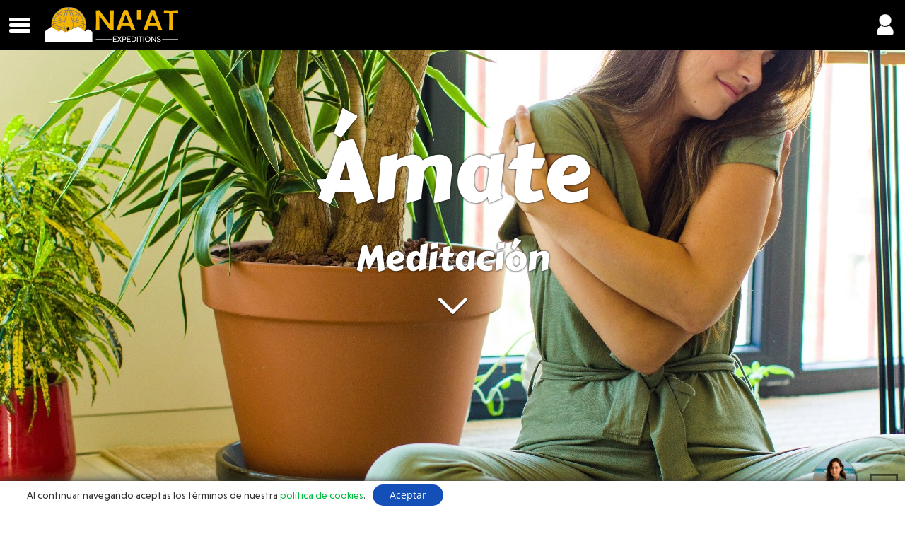

--- FILE ---
content_type: text/html; charset=UTF-8
request_url: https://naatexpeditions.com/experiencias/amate
body_size: 38756
content:
<html lang="">
<head>
	<meta charset="utf-8">
	<title>Ámate | Na'at Expeditions</title>
			<link href="https://naatpartners.com/images2018/Partners/Partner_1_Icono.png" type="image/x-icon" rel="shortcut icon" />
			<meta name="viewport" content="user-scalable=no, initial-scale=1, maximum-scale=1, minimum-scale=1" />
  	<link rel="stylesheet" href="https://maxcdn.bootstrapcdn.com/bootstrap/3.4.1/css/bootstrap.min.css">
	<script src="https://code.jquery.com/jquery-3.6.0.min.js"></script>
	<script src='https://ajax.googleapis.com/ajax/libs/jquery/1.11.2/jquery.min.js'></script>
  	<script src="https://maxcdn.bootstrapcdn.com/bootstrap/3.4.1/js/bootstrap.min.js"></script>
	<link rel="stylesheet" type="text/css" href="../estilos2018/estilos.css"/>
	<link rel="stylesheet" type="text/css" href="../estilos2018/estilos_Letras.css"/>
	<script src="https://kit.fontawesome.com/381bfaf237.js" crossorigin="anonymous"></script>

	<style>
@font-face {
    font-family: "Ailerons";
    src: url(../fonts/Ailerons.otf) format("opentype");
}
@font-face {
    font-family: "ADONAIS";
    src: url(../fonts/ADONAIS.ttf) format("truetype");
}


/* latin */
@font-face {
  font-family: "Carter_One";
  font-style: normal;
  font-weight: 400;
  src: local("Carter One"), local("CarterOne"), url(https://fonts.gstatic.com/s/carterone/v9/q5uCsoe5IOB2-pXv9UcNExN8hA.woff2) format("woff2");
  unicode-range: U+0000-00FF, U+0131, U+0152-0153, U+02BB-02BC, U+02C6, U+02DA, U+02DC, U+2000-206F, U+2074, U+20AC, U+2122, U+2191, U+2193, U+2212, U+2215, U+FEFF, U+FFFD;
}

/* Open Sans */
@font-face {
    font-family: "Open_Sans_Light";
    src: url(../fonts/OpenSans-Light.ttf) format("truetype");
}
@font-face {
    font-family: "Open_Sans";
    src: url(../fonts/OpenSans-Regular.ttf) format("truetype");
}
@font-face {
    font-family: "Open_Sans_SemiBold";
    src: url(../fonts/OpenSans-SemiBold.ttf) format("truetype");
}
@font-face {
    font-family: "Open_Sans_Bold";
    src: url(../fonts/OpenSans-Bold.ttf) format("truetype");
}
@font-face {
    font-family: "Open_Sans_Extrabold";
    src: url(../fonts/OpenSans-ExtraBold.ttf) format("truetype");
}

/* Kalam */
@font-face {
    font-family: "Kalam_Light";
    src: url(../fonts/Kalam-Light.ttf) format("truetype");
}
@font-face {
    font-family: "Kalam_Regular";
    src: url(../fonts/Kalam-Regular.ttf) format("truetype");
}
@font-face {
    font-family: "Kalam_Bold";
    src: url(../fonts/Kalam-Bold.ttf) format("truetype");
}

/* Rock Salt */
@font-face {
    font-family: "Rock_Salt";
    src: url(../fonts/RockSalt-Regular.ttf) format("truetype");
}

@font-face {
    font-family: "NiveauGroteskBlack";
    src:  url(../fonts/NiveauGroteskBlack.ttf) format("truetype");
}
@font-face {
    font-family: "NiveauGroteskBold";
    src:  url(../fonts/NiveauGroteskBold.ttf) format("truetype");
}
@font-face {
    font-family: "NiveauGroteskExtraLight";
    src:  url(../fonts/NiveauGroteskExtraLight.ttf) format("truetype");
}
@font-face {
    font-family: "NiveauGroteskLight";
    src:  url(../fonts/NiveauGroteskLight.ttf) format("truetype");
}
@font-face {
    font-family: "NiveauGroteskMedium";
    src:  url(../fonts/NiveauGroteskMedium.ttf) format("truetype");
}
@font-face {
    font-family: "NiveauGroteskRegular";
    src:  url(../fonts/NiveauGroteskRegular.ttf) format("truetype");
}

/*ArchivoBlack*/
@font-face {
    font-family: "ArchivoBlack";
    src: url(../fonts/ArchivoBlack.ttf) format("truetype");
}

/*Whyte*/
@font-face {
    font-family: 'Whyte_Italic';
    src: url('../fonts/Whyte/Whyte-Italic.eot');
    src: local('Whyte Italic'), local('Whyte-Italic'),
        url('../fonts/Whyte/Whyte-Italic.eot?#iefix') format('embedded-opentype'),
        url('../fonts/Whyte/Whyte-Italic.woff2') format('woff2'),
        url('../fonts/Whyte/Whyte-Italic.woff') format('woff'),
        url('../fonts/Whyte/Whyte-Italic.ttf') format('truetype');
    font-weight: normal;
    font-style: italic;
}

@font-face {
    font-family: 'Whyte_ExtraLightItalic';
    src: url('../fonts/Whyte/Whyte-ExtraLightItalic.eot');
    src: local('Whyte ExtraLight Italic'), local('Whyte-ExtraLightItalic'),
        url('../fonts/Whyte/Whyte-ExtraLightItalic.eot?#iefix') format('embedded-opentype'),
        url('../fonts/Whyte/Whyte-ExtraLightItalic.woff2') format('woff2'),
        url('../fonts/Whyte/Whyte-ExtraLightItalic.woff') format('woff'),
        url('../fonts/Whyte/Whyte-ExtraLightItalic.ttf') format('truetype');
    font-weight: 200;
    font-style: italic;
}

@font-face {
    font-family: 'Whyte_Book';
    src: url('../fonts/Whyte/Whyte-Book.eot');
    src: local('Whyte Book'), local('Whyte-Book'),
        url('../fonts/Whyte/Whyte-Book.eot?#iefix') format('embedded-opentype'),
        url('../fonts/Whyte/Whyte-Book.woff2') format('woff2'),
        url('../fonts/Whyte/Whyte-Book.woff') format('woff'),
        url('../fonts/Whyte/Whyte-Book.ttf') format('truetype');
    font-weight: normal;
    font-style: normal;
}

@font-face {
    font-family: 'Whyte_HeavyItalic';
    src: url('../fonts/Whyte/Whyte-HeavyItalic.eot');
    src: local('Whyte Heavy Italic'), local('Whyte-HeavyItalic'),
        url('../fonts/Whyte/Whyte-HeavyItalic.eot?#iefix') format('embedded-opentype'),
        url('../fonts/Whyte/Whyte-HeavyItalic.woff2') format('woff2'),
        url('../fonts/Whyte/Whyte-HeavyItalic.woff') format('woff'),
        url('../fonts/Whyte/Whyte-HeavyItalic.ttf') format('truetype');
    font-weight: 900;
    font-style: italic;
}

@font-face {
    font-family: 'Whyte_Regular';
    src: url('../fonts/Whyte/Whyte-Regular.eot');
    src: local('Whyte Regular'), local('Whyte-Regular'),
        url('../fonts/Whyte/Whyte-Regular.eot?#iefix') format('embedded-opentype'),
        url('../fonts/Whyte/Whyte-Regular.woff2') format('woff2'),
        url('../fonts/Whyte/Whyte-Regular.woff') format('woff'),
        url('../fonts/Whyte/Whyte-Regular.ttf') format('truetype');
    font-weight: normal;
    font-style: normal;
}

@font-face {
    font-family: 'Whyte_Super';
    src: url('../fonts/Whyte/Whyte-Super.eot');
    src: local('Whyte Super'), local('Whyte-Super'),
        url('../fonts/Whyte/Whyte-Super.eot?#iefix') format('embedded-opentype'),
        url('../fonts/Whyte/Whyte-Super.woff2') format('woff2'),
        url('../fonts/Whyte/Whyte-Super.woff') format('woff'),
        url('../fonts/Whyte/Whyte-Super.ttf') format('truetype');
    font-weight: normal;
    font-style: normal;
}

@font-face {
    font-family: 'Whyte LightItalic';
    src: url('../fonts/Whyte/Whyte-LightItalic.eot');
    src: local('Whyte Light Italic'), local('Whyte-LightItalic'),
        url('../fonts/Whyte/Whyte-LightItalic.eot?#iefix') format('embedded-opentype'),
        url('../fonts/Whyte/Whyte-LightItalic.woff2') format('woff2'),
        url('../fonts/Whyte/Whyte-LightItalic.woff') format('woff'),
        url('../fonts/Whyte/Whyte-LightItalic.ttf') format('truetype');
    font-weight: 300;
    font-style: italic;
}

@font-face {
    font-family: 'Whyte_BookItalic';
    src: url('../fonts/Whyte/Whyte-BookItalic.eot');
    src: local('Whyte Book Italic'), local('Whyte-BookItalic'),
        url('../fonts/Whyte/Whyte-BookItalic.eot?#iefix') format('embedded-opentype'),
        url('../fonts/Whyte/Whyte-BookItalic.woff2') format('woff2'),
        url('../fonts/Whyte/Whyte-BookItalic.woff') format('woff'),
        url('../fonts/Whyte/Whyte-BookItalic.ttf') format('truetype');
    font-weight: normal;
    font-style: italic;
}

@font-face {
    font-family: 'Whyte_Heavy';
    src: url('../fonts/Whyte/Whyte-Heavy.eot');
    src: local('Whyte Heavy'), local('Whyte-Heavy'),
        url('../fonts/Whyte/Whyte-Heavy.eot?#iefix') format('embedded-opentype'),
        url('../fonts/Whyte/Whyte-Heavy.woff2') format('woff2'),
        url('../fonts/Whyte/Whyte-Heavy.woff') format('woff'),
        url('../fonts/Whyte/Whyte-Heavy.ttf') format('truetype');
    font-weight: 900;
    font-style: normal;
}

@font-face {
    font-family: 'Whyte_Super_SuperItalic';
    src: url('../fonts/Whyte/Whyte-SuperItalic.eot');
    src: local('Whyte Super Italic'), local('Whyte-SuperItalic'),
        url('../fonts/Whyte/Whyte-SuperItalic.eot?#iefix') format('embedded-opentype'),
        url('../fonts/Whyte/Whyte-SuperItalic.woff2') format('woff2'),
        url('../fonts/Whyte/Whyte-SuperItalic.woff') format('woff'),
        url('../fonts/Whyte/Whyte-SuperItalic.ttf') format('truetype');
    font-weight: normal;
    font-style: italic;
}

@font-face {
    font-family: 'Whyte_MediumItalic';
    src: url('../fonts/Whyte/Whyte-MediumItalic.eot');
    src: local('Whyte Medium Italic'), local('Whyte-MediumItalic'),
        url('../fonts/Whyte/Whyte-MediumItalic.eot?#iefix') format('embedded-opentype'),
        url('../fonts/Whyte/Whyte-MediumItalic.woff2') format('woff2'),
        url('../fonts/Whyte/Whyte-MediumItalic.woff') format('woff'),
        url('../fonts/Whyte/Whyte-MediumItalic.ttf') format('truetype');
    font-weight: 500;
    font-style: italic;
}

@font-face {
    font-family: 'Whyte_Bold';
    src: url('../fonts/Whyte/Whyte-Bold.eot');
    src: local('Whyte Bold'), local('Whyte-Bold'),
        url('../fonts/Whyte/Whyte-Bold.eot?#iefix') format('embedded-opentype'),
        url('../fonts/Whyte/Whyte-Bold.woff2') format('woff2'),
        url('../fonts/Whyte/Whyte-Bold.woff') format('woff'),
        url('../fonts/Whyte/Whyte-Bold.ttf') format('truetype');
    font-weight: bold;
    font-style: normal;
}

@font-face {
    font-family: 'Whyte_Black';
    src: url('../fonts/Whyte/Whyte-Black.eot');
    src: local('Whyte Black'), local('Whyte-Black'),
        url('../fonts/Whyte/Whyte-Black.eot?#iefix') format('embedded-opentype'),
        url('../fonts/Whyte/Whyte-Black.woff2') format('woff2'),
        url('../fonts/Whyte/Whyte-Black.woff') format('woff'),
        url('../fonts/Whyte/Whyte-Black.ttf') format('truetype');
    font-weight: 900;
    font-style: normal;
}

@font-face {
    font-family: 'Whyte_BlackItalic';
    src: url('../fonts/Whyte/Whyte-BlackItalic.eot');
    src: local('Whyte Black Italic'), local('Whyte-BlackItalic'),
        url('../fonts/Whyte/Whyte-BlackItalic.eot?#iefix') format('embedded-opentype'),
        url('../fonts/Whyte/Whyte-BlackItalic.woff2') format('woff2'),
        url('../fonts/Whyte/Whyte-BlackItalic.woff') format('woff'),
        url('../fonts/Whyte/Whyte-BlackItalic.ttf') format('truetype');
    font-weight: 900;
    font-style: italic;
}

@font-face {
    font-family: 'Whyte_ExtraLight';
    src: url('../fonts/Whyte/Whyte-ExtraLight.eot');
    src: local('Whyte ExtraLight'), local('Whyte-ExtraLight'),
        url('../fonts/Whyte/Whyte-ExtraLight.eot?#iefix') format('embedded-opentype'),
        url('../fonts/Whyte/Whyte-ExtraLight.woff2') format('woff2'),
        url('../fonts/Whyte/Whyte-ExtraLight.woff') format('woff'),
        url('../fonts/Whyte/Whyte-ExtraLight.ttf') format('truetype');
    font-weight: 200;
    font-style: normal;
}

@font-face {
    font-family: 'Whyte_Light';
    src: url('../fonts/Whyte/Whyte-Light.eot');
    src: local('Whyte Light'), local('Whyte-Light'),
        url('../fonts/Whyte/Whyte-Light.eot?#iefix') format('embedded-opentype'),
        url('../fonts/Whyte/Whyte-Light.woff2') format('woff2'),
        url('../fonts/Whyte/Whyte-Light.woff') format('woff'),
        url('../fonts/Whyte/Whyte-Light.ttf') format('truetype');
    font-weight: 300;
    font-style: normal;
}

@font-face {
    font-family: 'Whyte_Medium';
    src: url('../fonts/Whyte/Whyte-Medium.eot');
    src: local('Whyte Medium'), local('Whyte-Medium'),
        url('../fonts/Whyte/Whyte-Medium.eot?#iefix') format('embedded-opentype'),
        url('../fonts/Whyte/Whyte-Medium.woff2') format('woff2'),
        url('../fonts/Whyte/Whyte-Medium.woff') format('woff'),
        url('../fonts/Whyte/Whyte-Medium.ttf') format('truetype');
    font-weight: 500;
    font-style: normal;
}

@font-face {
    font-family: 'Whyte_BoldItalic';
    src: url('../fonts/Whyte/Whyte-BoldItalic.eot');
    src: local('Whyte Bold Italic'), local('Whyte-BoldItalic'),
        url('../fonts/Whyte/Whyte-BoldItalic.eot?#iefix') format('embedded-opentype'),
        url('../fonts/Whyte/Whyte-BoldItalic.woff2') format('woff2'),
        url('../fonts/Whyte/Whyte-BoldItalic.woff') format('woff'),
        url('../fonts/Whyte/Whyte-BoldItalic.ttf') format('truetype');
    font-weight: bold;
    font-style: italic;
}

@font-face {
    font-family: 'Whyte_ThinItalic';
    src: url('../fonts/Whyte/Whyte-ThinItalic.eot');
    src: local('Whyte Thin Italic'), local('Whyte-ThinItalic'),
        url('../fonts/Whyte/Whyte-ThinItalic.eot?#iefix') format('embedded-opentype'),
        url('../fonts/Whyte/Whyte-ThinItalic.woff2') format('woff2'),
        url('../fonts/Whyte/Whyte-ThinItalic.woff') format('woff'),
        url('../fonts/Whyte/Whyte-ThinItalic.ttf') format('truetype');
    font-weight: 100;
    font-style: italic;
}

@font-face {
    font-family: 'Whyte_Thin';
    src: url('../fonts/Whyte/Whyte-Thin.eot');
    src: local('Whyte Thin'), local('Whyte-Thin'),
        url('../fonts/Whyte/Whyte-Thin.eot?#iefix') format('embedded-opentype'),
        url('../fonts/Whyte/Whyte-Thin.woff2') format('woff2'),
        url('../fonts/Whyte/Whyte-Thin.woff') format('woff'),
        url('../fonts/Whyte/Whyte-Thin.ttf') format('truetype');
    font-weight: 100;
    font-style: normal;
}
	
.FntSize_10{ font-size:10px; }
.FntSize_12{ font-size:12px; }
.FntSize_14{ font-size:14px; }
.FntSize_16{ font-size:16px; }
.FntSize_18{ font-size:18px; }
.FntSize_20{ font-size:20px; }
.FntSize_23{ font-size:23px; }
.FntSize_30{ font-size:30px; }
.FntSize_35{ font-size:35px; }
.FntSize_40{ font-size:40px; }
.FntSize_47{ font-size:47px; }
.FntSize_70{ font-size:70px; }
@media only screen and (max-width: 1240px) {
	.FntSize_16{ font-size:14px; }
	.FntSize_18{ font-size:16px; }
	.FntSize_20{ font-size:20px; }
	.FntSize_23{ font-size:20px; }
	.FntSize_30{ font-size:25px; }
	.FntSize_35{ font-size:30px; }
	.FntSize_40{ font-size:30px; }
	.FntSize_47{ font-size:35px; }
	.FntSize_70{ font-size:40px; }
}
@media only screen and (max-width: 800px) {
	.FntSize_20{ font-size:18px; }
	.FntSize_40{ font-size:25px; }
	.FntSize_47{ font-size:30px; }
	.FntSize_70{ font-size:35px; }
}
@media only screen and (max-width:640px) {
	.FntSize_30{ font-size:24px; }
}
@media only screen and (max-width:500px) {
	.FntSize_20{ font-size:16px; }
    .FntSize_23{ font-size:18px; }
	.FntSize_30{ font-size:20px; }
}
.Ailerons{ font-family: "Ailerons"; }
.Adonais{ font-family: "ADONAIS"; }
.Carter_One{ font-family: "Carter_One"; }
.Kalam_Regular{ font-family: "Kalam_Regular"; }
.NiveauGroteskRegular{ font-family: "NiveauGroteskRegular"; }
.NiveauGroteskBold{ font-family: "NiveauGroteskBold"; }
.Open_Sans{ font-family: "Open_Sans"; }
.Open_Sans_Bold{ font-family: "Open_Sans_Bold"; }
.Rock_Salt{ font-family: "Rock_Salt"; }
.Whyte_Bold{ font-family: "Whyte_Bold"; }
.ArchivoBlack{ font-family: "ArchivoBlack"; }

.Tit_FontFamily{ font-family: "Carter_One"; }
.Tit_Clr{ color: #333333; }
.Txt_Center{ text-align: center; }
</style><style>
/* CSS Document */

/* Open Sans */
@font-face {
    font-family: "Open Sans Light";
    src: url(../../fonts/OpenSans-Light.ttf) format("truetype");
}
@font-face {
    font-family: "Open Sans";
    src: url(../../fonts/OpenSans-Regular.ttf) format("truetype");
}
@font-face {
    font-family: "Open Sans SemiBold";
    src: url(../../fonts/OpenSans-SemiBold.ttf) format("truetype");
}
@font-face {
    font-family: "Open Sans Bold";
    src: url(../../fonts/OpenSans-Bold.ttf) format("truetype");
}
@font-face {
    font-family: "Open Sans Extrabold";
    src: url(../../fonts/OpenSans-ExtraBold.ttf) format("truetype");
}

@font-face {
    font-family: "NiveauGroteskBlack";
    src:  url(../../fonts/NiveauGroteskBlack.ttf) format("truetype");
}
@font-face {
    font-family: "NiveauGroteskBold";
    src:  url(../../fonts/NiveauGroteskBold.ttf) format("truetype");
}
@font-face {
    font-family: "NiveauGroteskExtraLight";
    src:  url(../../fonts/NiveauGroteskExtraLight.ttf) format("truetype");
}
@font-face {
    font-family: "NiveauGroteskLight";
    src:  url(../../fonts/NiveauGroteskLight.ttf) format("truetype");
}
@font-face {
    font-family: "NiveauGroteskMedium";
    src:  url(../../fonts/NiveauGroteskMedium.ttf) format("truetype");
}
@font-face {
    font-family: "NiveauGroteskRegular";
    src:  url(../../fonts/NiveauGroteskRegular.ttf) format("truetype");
}

.Txt_10{ font-size:10px; }
.Txt_14{ font-size:14px; }
.Txt_16{ font-size:16px; }
.Txt_18{ font-size:18px; }
.Txt_23{ font-size:23px; }
.Txt_30{ font-size:30px; }
.Txt_40{ font-size:40px; }
.Txt_47{ font-size:47px; }
.Txt_70{ font-size:70px; }
@media only screen and (max-width: 1240px) {
	.Txt_16{ font-size:14px; }
	.Txt_18{ font-size:14px; }
	.Txt_23{ font-size:20px; }
	.Txt_30{ font-size:25px; }
	.Txt_40{ font-size:30px; }
	.Txt_47{ font-size:35px; }
}
@media only screen and (max-width: 800px) {
	.Txt_40{ font-size:23px; }
	.Txt_47{ font-size:30px; }
}
@media only screen and (max-width:640px) {
	.Txt_30{ font-size:24px; }
}
@media only screen and (max-width:500px) {
	.Txt_30{ font-size:20px; }
}

.Txt_Center{ text-align: center; }
.Txt_Justify{ text-align: justify; }

.Opacity_0{	opacity:0; }
.Opacity_1{	opacity:1; }

.Txt_Verde{ color: #6ab42d; }
.Txt_Azul{ color: #17417b; }
.Txt_Negro{ color: #000; }
.Txt_Blanco{ color: #fff; }
	
.Linea_80{
	height: 3px;
	border-radius: 100px;
	width: 80%;
	max-width: 500px;
	margin: 0 auto;
	background-color: #e2b22b;
}

/*
.FntSize_10{ font-size:10px; }
.FntSize_12{ font-size:12px; }
.FntSize_14{ font-size:14px; }
.FntSize_16{ font-size:16px; }
.FntSize_18{ font-size:18px; }
.FntSize_20{ font-size:20px; }
.FntSize_23{ font-size:23px; }
.FntSize_30{ font-size:30px; }
.FntSize_40{ font-size:40px; }
.FntSize_47{ font-size:47px; }
.FntSize_70{ font-size:70px; }
@media only screen and (max-width: 1240px) {
	.FntSize_16{ font-size:14px; }
	.FntSize_18{ font-size:16px; }
	.FntSize_20{ font-size:20px; }
	.FntSize_23{ font-size:20px; }
	.FntSize_30{ font-size:25px; }
	.FntSize_40{ font-size:30px; }
	.FntSize_47{ font-size:35px; }
	.FntSize_70{ font-size:40px; }
}
@media only screen and (max-width: 800px) {
	.FntSize_20{ font-size:18px; }
	.FntSize_40{ font-size:25px; }
	.FntSize_47{ font-size:30px; }
	.FntSize_70{ font-size:35px; }
}
@media only screen and (max-width:640px) {
	.FntSize_30{ font-size:24px; }
}
@media only screen and (max-width:500px) {
	.FntSize_20{ font-size:16px; }
	.FntSize_30{ font-size:20px; }
}
.Ailerons{ font-family: "Ailerons"; }
.Adonais{ font-family: "ADONAIS"; }
.Carter_One{ font-family: "Carter One"; }
.Kalam_Regular{ font-family: "Kalam Regular"; }
.NiveauGroteskRegular{ font-family: "NiveauGroteskRegular"; }
.NiveauGroteskBold{ font-family: "NiveauGroteskBold"; }
.Open_Sans{ font-family: "Open Sans"; }
.Open_Sans_Bold{ font-family: "Open Sans Bold"; }
.Rock_Salt{ font-family: "Rock Salt"; }
*/
	
body { 
	height: auto; margin: 0; padding: 0; font-family: "NiveauGroteskRegular"; color:#343434; background-color:#fff;
}

.Usuario_Letra{
	width: 100%;
	height: 300px;
	font-family: 'Open Sans SemiBold';
	font-size: 45px;
	display: flex;
    align-items: center;
	justify-content: center;
	color: white;
}

.grecaptcha-badge { visibility: hidden; }

.WP_Titulo{
	font-family: "Carter_One";
	color: #333333;
}

/****************************Menu*********************************/
.Menu{
	width:100%;
	font-size:18px;
	font-family: 'NiveauGroteskMedium';
	padding:15px 0;
	background-color: #000000;
}

.Menu_PC{
	max-width:fit-content;
	margin-left:auto;
	margin-right:auto;
	z-index:1000;
}

.Menu_PC ul {
    list-style-type: none;
    margin: 0;
    padding: 0;
    overflow: hidden;
}

.Menu_PC li { float: left;	}

.Menu_PC li a {
    display: inline-block;
    color: #ffffff;
    text-align: center;
    padding: 0 30px;
    text-decoration: none;
	transition: 0.5s;
}
.Menu_PC li a:hover, .Menu_dropdown:hover  {
	text-decoration:none;
	color: #6ab42d;
}

.Dropdown_Content {
    display: none;
    position: absolute;
    background-color: #f9f9f9;
    min-width: 160px;
    box-shadow: 0px 8px 16px 0px rgba(0,0,0,0.2);
	color:#333;
}
.Menu_PC .Dropdown_Content a {
    color: #333;
    padding: 12px 16px;
    text-decoration: none;
    display: block;
   	text-align: left;
}
.Menu_PC .Dropdown_Content a:hover { background-color: #333; color:#fff; }

.Menu_dropdown:hover .Dropdown_Content {
   	display: block;
}
	
/*********Menú móvil*********/
	
.Menu_Movil{
	display:none;
	cursor:pointer;
	height:auto;
	margin: 0 auto;
	width: 20px;
	padding-top: 3px;
}
	
.Menu_Movil div{
	background-color:#fff;
	height:3px;
	width:20px;
	margin-bottom:3px;
	border-radius:10px;
}		

@media only screen and (max-width: 1150px) {
	.Menu{ font-size:14px; }
}

@media only screen and (max-width: 600px) {/*922px*/
	.Menu_Movil{ display:block; }

	.Menu_PC{
		display: none;
		position: absolute;
		/*right:0px;*/
		background-color:#fff;
		margin-top: 15px;
		width:100%;
		max-width: 100%;
		box-shadow: 0 2px 5px #000;
	}
	
	.Menu_PC li { float:none;	}
	
	.Menu_PC li a {
	    display: inline-block;
	    color: black;
	    text-align: center;
		width:100%;
	    padding-top:20px;
		padding-bottom:20px;
		padding-left:0px;
    	text-decoration: none;
	}
	.Menu_PC li a:hover, .Menu_dropdown:hover  {
		text-decoration:none;
		color:#fff;
		background-color:#6ab42d;
	}
	
	.Dropdown_Content {
		/*right:160px;*/
		margin-top:-59.5px;
	}
	
	.Menu_PC .Dropdown_Content a:hover { width:128px; }/*Mide 10px m�s que el width de .Menu_PC*/
}

/******************Carrusel*******************/

.Carrusel{
	width: 100%;
	overflow: hidden;
}
.Carrusel a{
	text-decoration: none;
}
.Carrusel_ContTxt{
	float: left;
	text-align: left;
	margin-top: 0px;
}
.Carrusel_Tit{
	/*font-family: "NiveauGroteskBlack";*/
	font-size: 60px;
}
.Carrusel_Txt{
	font-family: "NiveauGroteskRegular";
	font-size: 22px;
}
.Carrusel_Bot{
	width: 80%;
	max-width: 400px;
	min-width: 250px;
	font-family: "NiveauGroteskBold";
	font-size: 22px;
	background-color: #6ab42d;
	border-radius: 100px;
	color: #ffffff;
	padding: 10px;
	text-align: center;
	margin-top: 20px;
	cursor: pointer;
	transition: 0.5s;
}
.Carrusel_Bot:hover{
	background-color: #17417b;
}
@media only screen and (max-width: 1350px) {
	.Carrusel_Tit{
		font-size: 50px;
	}
	.Carrusel_Txt{
		font-size: 18px;
	}
	.Carrusel_Bot{
		font-size: 18px;
	}
}
@media only screen and (max-width: 1150px) {
	.Carrusel_Tit{
		font-size: 30px;
	}
	.Carrusel_Txt{
		font-size: 16px;
	}
	.Carrusel_Bot{
		width: 100%;
		max-width: 300px;
		font-size: 13px;
		padding: 10px;
		margin-top: 15px;
	}
}
@media only screen and (max-width: 780px) {
	.Carrusel_Tit{
		font-size: 25px;
	}
	.Carrusel_Txt{
		font-size: 14px;
	}
	.Carrusel_Bot{
		width: 100%;
		max-width: 300px;
		font-size: 12px;
		padding: 5px;
		margin-top: 10px;
	}
}
@media only screen and (max-width: 600px) {
	.Carrusel_ContTxt{
		float: none;
		text-align: center;
	}
	.Carrusel_br{
		display: none;
	}
	.Carrusel_Tit{
		font-size: 35px;
	}
	.Carrusel_Txt{
		font-size: 20px;
	}
	.Carrusel_Bot{
		width: 80%;
		max-width: 300px;
		font-size: 16px;
		padding: 5px;
		margin: 0 auto;
		margin-top: 10px;
	}
}
@media only screen and (max-width: 470px) {
	.Carrusel_ContTxt{
		float: none;
		text-align: center;
	}
	.Carrusel_br{
		display: none;
	}
	.Carrusel_Tit{
		font-size: 30px;
	}
	.Carrusel_Txt{
		font-size: 16px;
	}
	.Carrusel_Bot{
		width: 80%;
		max-width: 300px;
		font-size: 16px;
		padding: 5px;
		margin: 0 auto;
		margin-top: 10px;
	}
}

/*******************Principal***************************/

.Principal{
	width: 100%;
	padding: 30px 0;
}
.Titulo{
	font-family: "Carter_One";
	color: #333333;
	font-size: 50px;
}
.Subtitulo_Subrayado{
	font-family: "Carter_One";
	color: #333333;
	font-size: 35px;
	width: fit-content;
	margin: 0 auto;
	padding: 0 3px;
	border-bottom: 2px solid #6ab42d;
	margin-bottom: 10px;
}
.Texto{
	font-family: "NiveauGroteskRegular";
	font-size: 20px;
	line-height: 41px;
}
.Div_W800{
	width: 90%;
	max-width: 800px;
	margin: 0 auto;
	margin-top: 30px;
}
@media only screen and (max-width: 1300px) {
	.Principal{
		padding: 50px 0;
	}
	.Titulo{
		font-size: 40px;
	}
	.Subtitulo_Subrayado{
		font-size: 28px;
	}
}
@media only screen and (max-width: 800px) {
	.Principal{
		padding: 30px 0;
	}
	.Texto{
		line-height: normal;
		font-size: 18px;
	}
	.Titulo{
		font-size: 30px;
	}
	.Subtitulo_Subrayado{
		font-size: 23px;
	}
}

/*************Circulos********************/
.Cont_Circulos{
	width: fit-content;
	margin: 0 auto;
	margin-top: 50px;
	padding: 65px 3%;
	text-align: center;
	overflow: hidden;
	display: table;
}
.Columna_Circulo{
	display:inline-table;
	vertical-align:top;
	width: 90%;
	max-width: 180px;
	font-size: 20px;
	text-align: center;
	font-family: "NiveauGroteskBold";
	margin-left: 50px;
	margin-right: 50px;
	margin-top: 30px;
}
.Columna_Circulo img{
	margin-bottom: 20px;
	width: 100%
}
.Circulo_Abajo{
	margin-top: 100px;
}
@media only screen and (max-width: 1700px) {
	.Columna_Circulo{
		max-width: 160px;
	}
}
@media only screen and (max-width: 1385px) {
	.Columna_Circulo{
		max-width: 130px;
	}
}
@media only screen and (max-width: 500px) {
	.Circulo_Abajo{
		margin-top: 0px;
	}
	.Columna_Circulo{
		max-width: 180px;
		margin-top: 30px;
	}
}

/*****************Perfil Personal***********************/

.Bloque_100_BG{
	width:100%;
	padding:30px 3%;
	background-color: #000000;
}
.WP_Textos{
	width:90%;
	margin: 0 auto;
	margin-top:30px;
	font-family: "NiveauGroteskRegular";
	font-size:22px;
	text-align:justify;
	overflow: hidden;
	color: #ffffff;
}
@media only screen and (max-width:1150px) {
	.WP_Textos{
		font-size:20px;
	}
}
@media only screen and (max-width:850px) {
	.WP_Textos{
		font-size:18px;
	}
}
@media only screen and (max-width:550px) {
	.WP_Textos{
		font-size:16px;
	}
}
@media only screen and (max-width:360px) {
	.WP_Textos{
		font-size:15px;
	}
}
.WP_Instructor_Cont{
	width:90%;
	margin: 0 auto;
	text-align:justify;
	overflow: hidden;
	color: #333;
}
.WP_Instructor_Img_Cont{
	float: left;
	margin-right: 30px;
	margin-bottom: 30px;
	width: 90%;
	max-width: 350px;
}
.WP_Instructor_Img{ width: 100%; border-radius: 20px; }
.WP_Instructor_Titulos{
	font-family: Carter_One;
	font-size:30px;
	color: #ffffff;
	margin-bottom: 15px;
	text-transform: uppercase;
}
@media only screen and (max-width:750px) {
	.WP_Instructor_Img_Cont{
		float: none;
		margin-right: 0px;
		margin-bottom: 20px;
		text-align: center;
		width: 100%;
		max-width: none;
	}
	.WP_Instructor_Img{ width: 100%; max-width: 300px; }
	.WP_Instructor_Titulos{
		text-align: center;
		font-size:25px;
		margin-top: 20px;
	}
}
@media only screen and (max-width:500px) {
	.WP_Instructor_Titulos{
		font-size:22px;
	}
}

/*****************Socios***********************/

.Principal_Gris{
	width: 100%;
	padding: 65px 5%;
	background-color: #f2f2f2;
}
.Tit_Negro{
	color: #343434;
	font-size: 28px;
}
.Cont_Socios{
	width: 100%;
	overflow: hidden;
	display: table;
	text-align: center;
}
.Div_Socio{
	display:inline-table;
	vertical-align:top;
	width: 90%;
	max-width: 332px;
	margin: 0 30px;
	margin-top: 30px;
}
.Div_Socio img{
	height: 65px;
}
@media only screen and (max-width: 550px) {
	.Div_Socio{
		display:inline-table;
		vertical-align:top;
		width: 90%;
		max-width: 383px;
		margin: 0 auto;
		margin-top: 30px;
	}
	.Div_Socio img{
		max-width:90%;
		height: auto;
	}
}

/******************************Columnas***************************************/
.Principal_Columnas{
	width: 90%;
	padding: 100px 5%;
	margin: 0 auto;
	overflow: hidden;
}

.Col_Izq{
	width: 45%;
	float: left;
	font-size: 18px;
	font-family: "NiveauGroteskRegular";
}
.Col_Izq a{ text-decoration: none; color: #343434; }
.Col_Izq a:hover{ text-decoration: underline; }
.Col_Der{
	width: 45%;
	float: right;
	font-family: "NiveauGroteskRegular";
	font-size: 18px;
}

.Col_Izq iframe{
	width: 100%;
	height: 300px;
	margin-bottom: 30px;
}
.Cont_Datos{
	vertical-align: middle;
	display: flex;
    align-items: center;
}
.Cont_Datos img{
	height: 15px;
	margin-right: 10px;
}

.Form_Index{
	overflow: hidden;
}
.Form_Index input{
	background-color:#f2f2f2;
	font-size:18px;
	padding:15px 10px;
	width:100%;
	border:none;
	border-radius:10px;
	color:#a3a3a3;
	margin-bottom:20px;
}
.Form_Index textarea{
	background-color:#f2f2f2;
	font-size:18px;
	padding:15px 10px;
	width:100%;
	border:none;
	border-radius:10px;
	color:#a3a3a3;
	margin-bottom:20px;
	height:150px;
}

#Nombre{
	width: 48%;
	margin-right: 4%;
	float: left;
}
#Apellido{
	width: 48%;
	float: left;
}

#Bot_Enviar{
	width: 80%;
	max-width: 150px;
	color: #ffffff;
	background-color: #6ab42d;
	border: none;
	border-radius: 100px;
	padding: 15px;
	cursor: pointer;
	float: right;
	transition: 0.5s;
}
#Bot_Enviar:hover{
	background-color: #17417b;
}

@media only screen and (max-width: 1024px) {
	.Principal_Columnas{
		padding: 50px 5%;
	}
	.Col_Izq{
		width: 100%;
		float: none;
		font-size: 18px;
	}
	.Col_Der{
		margin-top: 30px;
		width: 100%;
		float: none;
		font-size: 18px;
	}
}

/*******************Principal 2***************************/

.Principal_2{
	width: 94%;
	padding: 60px 0;
	overflow: hidden;
	margin: 0 auto;
}
.Prod_Botones{
	float: right;
	overflow: hidden;
	font-size: 20px;
}
.Prod_Bot_On{
	float: left;
	margin-left: 20px;
	background-color: #17417b;
	color: #fff;
	font-family: "NiveauGroteskBold";
	width: 200px;
	padding: 5px 0;
	text-align: center;
	border-radius: 100px;
	cursor: pointer;
}
.Prod_Bot_Off{
	float: left;
	margin-left: 20px;
	background: transparent;
	border: 1px solid #17417b;
	color: #17417b;
	font-family: "NiveauGroteskBold";
	width: 200px;
	padding: 5px 0;
	text-align: center;
	border-radius: 100px;
	cursor: pointer;
}
.Prod_Bot_On:hover,.Prod_Bot_Off:hover{
	background-color: #6ab42d;
	color: #fff;
	border: none;
}

/****************Productos*********************/
#Aplicaciones_Ferroaleaciones{
	display: none;
}

.Aplicaciones_Cont{
	display: table;
	width: 100%;
	/*max-width: 1560px;*/
	margin: 0 auto;
	margin-top: 50px;
}
.Aplicaciones_Cuadro{
	display:inline-table;
	vertical-align:top;
	width: 27%;
	margin: 0 3%;
	margin-top: 30px;
}
.Aplicaciones_Cuadro img{
	width: 100%;
}
.Aplicaciones_Cuadro_Texto{
	padding: 30px;
	height: 180px;
	border: 1px solid #c4c4c4;
	border-top: none;
	overflow: auto;
	font-size: 18px;
}
.Productos_Linea{
	height: 1px;
	width:100%;
	margin: 10px 0;
	background-color: #343434;
}
.Aplicaciones_Cuadro_Tit{
	font-family: "NiveauGroteskBlack";
	color: #17417b;
	font-size: 25px;
	margin-bottom: 10px;
}
@media only screen and (max-width: 1200px) {
	.Aplicaciones_Cuadro{
		width: 44%;
	}
	.Aplicaciones_Cuadro_Texto{
		font-size: 14px;
	}
}
@media only screen and (max-width: 900px) {
	.Aplicaciones_Cuadro{
		width: 46%;
		margin: 0 2%;
		margin-top: 30px;
	}
	.Aplicaciones_Cuadro_Tit{
		font-size: 22px;
	}
}
@media only screen and (max-width: 550px) {
	.Aplicaciones_Cuadro{
		width: 94%;
		margin: 0 3%;
		margin-top: 30px;
	}
}

/****************Productos*********************/
#Productos_Ferroaleaciones{
	display: none;
}

.Productos_Cont{
	width: 100%;
	margin: 0 auto;
	margin-top: 80px;
	margin-bottom: 50px;
}
.Productos_Cuadro{
	width: 70%;
	margin: 0 auto;
	margin-top: 30px;
	overflow: hidden;
	display: flex;
    align-items: center;
}
.Productos_Cuadro img{
	width: 50%;
	max-width: 620px;
}
.Productos_Cuadro_Texto{
	width: 40%;
	margin-left: 10%;
}
.Productos_Cuadro_Tit{
	color: #17417b;
	font-size: 22px;
	font-family: "NiveauGroteskBlack";
	margin-bottom: 20px;
}
.Productos_Cuadro_Txt{
	font-size: 18px;
}
.Productos_Linea{
	height: 1px;
	width:100%;
	margin: 10px 0;
	background-color: #343434;
}
@media only screen and (max-width: 1200px) {
	.Productos_Cuadro_Tit{
		font-size: 18px;
	}
	.Productos_Cuadro_Txt{
		font-size: 14px;
	}
}
@media only screen and (max-width: 960px) {
	.Productos_Cont{
		width: 100%;
		max-width: 460px;
		margin: 0 auto;
		margin-top: 80px;
	}
	.Productos_Cuadro{
		width: 100%;
		max-width: 100%;
		background-color: cadetblue;
		margin: 0 auto;
		text-align: center;
	}
	.Productos_Cuadro{
		width: 100%;
		max-width: 460px;
		margin: 0 auto;
		margin-top: 30px;
		overflow: hidden;
		display: inline;
		text-align: center;
	}
	.Productos_Cuadro img{
		width: 100%;
	}
	.Productos_Cuadro_Texto{
		width: 100%;
		margin-left: 0;
		margin-top: 20px;
		margin-bottom: 50px;
	}
	.Prod_Botones{
		float: none;
		overflow: hidden;
		font-size: 20px;
		margin: 0 auto;
		width: fit-content;
	}
	.Prod_Bot_On{
		margin: 0 10px;
	}
	.Prod_Bot_Off{
		margin: 0 10px;
	}
}
@media only screen and (max-width: 500px) {
	.Prod_Botones{
		font-size: 16px;
	}
	.Prod_Bot_On{
		float: left;
		margin: 0 10px;
		background-color: #17417b;
		color: #fff;
		font-family: "NiveauGroteskBold";
		width: 130px;
		padding: 5px 0;
		text-align: center;
		border-radius: 100px;
		cursor: pointer;
	}
	.Prod_Bot_Off{
		float: left;
		margin: 0 10px;
		background: transparent;
		border: 1px solid #17417b;
		color: #17417b;
		font-family: "NiveauGroteskBold";
		width: 130px;
		padding: 5px 0;
		text-align: center;
		border-radius: 100px;
		cursor: pointer;
	}
}

.Form_Center{
	width: 90%;
	max-width: 600px;
	margin: 0 auto;
	margin-top: 30px;
	overflow: hidden;
}
.Form_Center input{
	background-color:#fff;
	font-size:18px;
	padding:15px 10px;
	width:100%;
	border:none;
	border-radius:10px;
	color:#a3a3a3;
	margin-bottom:20px;
}
.Form_Center textarea{
	background-color:#fff;
	font-size:18px;
	padding:15px 10px;
	width:100%;
	border:none;
	border-radius:10px;
	color:#a3a3a3;
	margin-bottom:20px;
	height:150px;
}
#Bot_Enviar_2{
	width: 80%;
	max-width: 200px;
	color: white;
	background-color: #6ab42d;
	border: none;
	border-radius: 100px;
	padding: 15px;
	cursor: pointer;	
	transition: 0.5s;
	font-size: 20px;
}
#Bot_Enviar_2:hover{
	background-color: #17417b;
}

/************************Timeline************************/
#Timeline{
	margin-top: 100px;
	height: 1900px;
}
#Timeline_Linea{
	width: 2px;
	background-color: #17417b;
	height: 1450px;
	margin: 0 auto;
}

.Timeline_1958{
	width: 80%;
	max-width: 450px;
	background-color: #f2f2f2;
	position: absolute;
	right: 0;
	margin: 0 auto;
	left: -550px;
}
.Timeline_1960{
	width: 80%;
	max-width: 450px;
	background-color: #f2f2f2;
	position: absolute;
	right: 0;
	margin: 0 auto;
	left: 550px;
	margin-top: 150px;
}
.Timeline_1962{
	width: 80%;
	max-width: 450px;
	background-color: #f2f2f2;
	position: absolute;
	right: 0;
	margin: 0 auto;
	left: 550px;
	margin-top: 350px;
}
.Timeline_1970{
	width: 80%;
	max-width: 450px;
	background-color: #f2f2f2;
	position: absolute;
	right: 0;
	margin: 0 auto;
	left: -550px;
	margin-top: 550px;
}
.Timeline_1980{
	width: 80%;
	max-width: 450px;
	background-color: #f2f2f2;
	position: absolute;
	right: 0;
	margin: 0 auto;
	left: 550px;
	margin-top: 850px;
}
.Timeline_1990{
	width: 80%;
	max-width: 450px;
	background-color: #f2f2f2;
	position: absolute;
	right: 0;
	margin: 0 auto;
	left: -550px;
	margin-top: 1080px;
}
.Timeline_2010{
	width: 80%;
	max-width: 450px;
	background-color: #f2f2f2;
	position: absolute;
	right: 0;
	margin: 0 auto;
	left: 550px;
	margin-top: 1350px;
}
.Timeline_2020{
	width: 80%;
	max-width: 450px;
	background-color: #f2f2f2;
	position: absolute;
	right: 0;
	margin: 0 auto;
	left: -550px;
	margin-top: 1450px;
}
.Time_Cuadro_Tit{
	font-family: "NiveauGroteskBlack";
	background-color: #17417b;
	color: #fff;
	padding: 5px 15px;
	font-size: 25px;
}
.Time_Cuadro_Tit_Verde{
	font-family: "NiveauGroteskBlack";
	background-color: #23b50a;
	color: #000;
	padding: 5px 15px;
	font-size: 25px;
}
.Time_Cuadro_Cont{
	padding: 25px;
	color: #343434;
	font-size: 18px;
}
.Time_Cuadro_Cont img{
	width: 100%;
}
.Time_Flecha_Der{
	position: absolute;
	margin-top: -35px;
	right: -19px;
}
.Time_Flecha_Izq{
	position: absolute;
	margin-top: -35px;
	left: -19px;
}
.Circulo_Azul_Gde{
	background-color: #17417b;
	position: absolute;
	margin-top: -50px;
	right: -75px;
	width: 50px;
	height: 50px;
	border-radius: 100px;
}
.Circulo_Verde_Gde{
	background-color: #23b50a;
	position: absolute;
	margin-top: -50px;
	right: -75px;
	width: 50px;
	height: 50px;
	border-radius: 100px;
}
.Circulo_Verde_Chico{
	background-color: #23b50a;
	position: absolute;
	margin-top: -40px;
	left: -65px;
	width: 30px;
	height: 30px;
	border-radius: 100px;
}
.Circulo_Verde_Chico_Der{
	background-color: #23b50a;
	position: absolute;
	margin-top: -40px;
	right: -65px;
	width: 30px;
	height: 30px;
	border-radius: 100px;
}
.Circulo_Azul_Chico{
	background-color: #17417b;
	position: absolute;
	margin-top: -40px;
	right: -65px;
	width: 30px;
	height: 30px;
	border-radius: 100px;
}
.Circulo_Azul_Chico_Der{
	background-color: #17417b;
	position: absolute;
	margin-top: -40px;
	right: -65px;
	width: 30px;
	height: 30px;
	border-radius: 100px;
}

.Flecha_Compu{
	display: inline;
}
.Flecha_Movil{
	display: none;
}

@media only screen and (max-width: 999px) {
	#Timeline{
		width: 2px;
		margin: 0 auto;
		margin-top: 120px;
		height: 3000px;
	}
	#Timeline_Linea{
		margin-left: -165px;
		height: 2550px;
	}
	
	.Flecha_Compu{
		display: none;
	}
	.Flecha_Movil{
		display: inline;
	}

	.Circulo_Azul_Gde,.Circulo_Verde_Gde,.Circulo_Verde_Chico,.Circulo_Verde_Chico_Der,.Circulo_Azul_Chico,.Circulo_Azul_Chico_Der{
		margin-top: -40px;
		left: -65px;
		width: 30px;
		height: 30px;
	}
	.Timeline_1958,.Timeline_1960,.Timeline_1962,.Timeline_1970,.Timeline_1980,.Timeline_1990,.Timeline_2010,.Timeline_2020{
		width: 300px;
		max-width: 290px;
		position: absolute;
		right: 0;
		margin: 0 auto;
		left: 60px;
	}
	
	.Timeline_1958{
		margin-top: -30px;
	}
	.Timeline_1960{
		margin-top: 450px;
	}
	.Timeline_1962{
		margin-top: 620px;
	}
	.Timeline_1970{
		margin-top: 1000px;
	}
	.Timeline_1980{
		margin-top: 1400px;
	}
	.Timeline_1990{
		margin-top: 1800px;
	}
	.Timeline_2010{
		margin-top: 2100px;
	}
	.Timeline_2020{
		margin-top: 2530px;
	}
}


.Principal_Verde{
	width: 100%;
	padding: 65px 5%;
	background-color: #6ab42d;
}
#Bot_Enviar_3{
	width: 80%;
	max-width: 200px;
	color: white;
	background-color: #17417b;
	border: none;
	border-radius: 100px;
	padding: 15px;
	cursor: pointer;	
	transition: 0.5s;
	font-size: 20px;
}
#Bot_Enviar_3:hover{
	background-color: #fff;
	color: #17417b;
}

/*********************Linktree*********************/
.Bloque_Linktree{
 	width:94%;
	padding:30px 3%;
	text-align: center;
}
.Linktree_Bot{
	width: 80%;
	max-width: 400px;
	font-family: "NiveauGroteskBold";
	font-size: 18px;
	background-color: #6ab42d;
	border-radius: 100px;
	color: #ffffff;
	padding: 10px;
	text-align: center;
	margin-bottom: 20px;
	cursor: pointer;
	transition: 0.5s;
	border: none;
}
.Linktree_Bot:hover{
	background-color: #17417b;
}
.Linktree_a{
	text-decoration: none;
}
.Linktree_a:hover{
	text-decoration: none;
}
#Copyright_Linktree{
	width: 100%;
	position: absolute;
	bottom: 0;
	padding: 10px 0;
	text-align:center;
	color: #000;
	font-size:10px;
	line-height:20px;
	background-color: #fff;
	text-align: center;
}
#Copyright_Linktree img{
	width: 100px;
}
	
/**************************Catálogo*******************************/

.Catalogo_1_Cont{
	width:100%;
	display:table;
	text-align: center;
}
.Catalogo_1_Cont a{ text-decoration: none; }
.Catalogo_1_Cont a:hover{ text-decoration: none; }
.Catalogo_1_Tit{
	font-family: "Open Sans Bold";
	font-size: 20px;
	color: #333333;
	margin-left: 1%;
	margin-bottom: 10px;
}
.Catalogo_1_Item{
	width:50%;
	max-width:480px;
	display:inline-table;
	vertical-align:top;
	font-size:14px;
	cursor:pointer;
	transition: all .5s;
	margin: 20px 20px;
	/*margin-bottom: 20px;*/
	box-shadow: 0px 0px 30px #ccc;
}
.Catalogo_1_Item_Img{
	width: 100%;
}
.Catalogo_1_Item:hover{
	transform: scale(1.2);
	box-shadow: 0px 0px 10px #000;
}
.Catalogo_1_Item_Datos{
	text-align: left;
	width: 100%;
	height: 85px;
	overflow: auto;
	padding: 8px 3%;
	color: #333;/*#ffffff;*/
	background-color: white;/*#6ab42d;*/
}
.Catalogo_1_Item_Tit{
	font-family: Carter_One;/*"Open Sans Bold";*/
	font-size:18px;
}
.Catalogo_1_Item_Info{
	font-size: 12px;
}
.Catalogo_1_Item_SelloNaat{
	width: 50px;
	height: 50px;
	max-height: 50px;
	margin-top: -145px;
	margin-left: 10px;
}
.Catalogo_1_Swipe{
	width: 100%;
	text-align: center;
	margin-bottom: 25px;
	display: none;
}
.Catalogo_1_Swipe img{
	width: 60px;
}
@media only screen and (max-width: 900px) {
	.Catalogo_1_Tit{
		margin-left: 2%;
	}
}
@media only screen and (max-width: 768px) {
	.Catalogo_1_Cont{
		margin-bottom: 20px;
	}
	.Catalogo_1_Tit{
		margin-left: 3%;
	}
	.Catalogo_1_Item:hover{
		transform: none;
		box-shadow: none;
	}
}
@media only screen and (max-width: 640px) {
	.Catalogo_1_Item{
		width:100%;
		max-width:100%;
	}
}
@media only screen and (max-width: 400px) {
	.Catalogo_1_Swipe{
		display: block;
	}
}
	
/************************Información Financiera************************/
.IF_Contenedor{
	width:100%;
	display:table;
	text-align:center;
	margin-top:20px;
	margin-bottom:80px;
}
.IF_Cuadro{
	width:16%;
	max-width:200px;
	margin: 0 2%;
	padding: 8px 1%;
	display:inline-table;
	vertical-align:top;
	font-size:14px;
	font-family: "Open Sans";
	box-shadow: 0px 0px 30px #ccc;
	margin-bottom: 30px;
	text-align: left;
}
.IF_Ano{
	text-align: center;
	font-family: "Open Sans Bold";
	font-size:20px;
}
.IF_Linea{
	height: 2px;
	width:60%;
	margin: 5px auto;
	background-color: #e2b22b;
}
.IF_Cuadro a{
	text-decoration: none;
	font-size:12px;
	color: #343434;
}
.IF_Cuadro a:hover{
	text-decoration: underline;
	color: #000000;
}
	
/************************Pages************************/
.Webpage_Content{
	width: 100%;
	max-width: 100%;
}
.WP_Boton{
	width: 90%;
	max-width: 500px;
	background-color: #6ab42d;
	border-radius: 100px;
	color: #ffffff;
	padding: 10px 20px;
	text-align: center;
	cursor: pointer;
	transition: 0.5s;
	margin: 0 auto;
}
.WP_Boton:hover{
	background-color: #17417b;
}
.WP_Input{
	background-color:#F4F4F4;
	/*border: 1px solid #dfdfdf;*/
	text-align:center;
	font-size:20px;
	font-family:"Open Sans";
	padding:15px 10px;
	width:90%;
	max-width:400px;
	border:none;
	border-radius:2px;
	color:#333;
	margin-bottom:20px;
}
.WP_textarea{
	background-color:#F4F4F4;
	/*border: 1px solid #dfdfdf;*/
	text-align:left;
	font-size:20px;
	font-family:"Open Sans";
	padding:15px 10px;
	width:94%;/*90%*/
	/*max-width:400px;*/
	border:none;
	border-radius:2px;
	color:#333;
	margin-bottom:20px;
	height:150px;/*150px*/
	min-height: 400px;/*No estaba*/
}
.WP_Input[type=color]{
	background-color:transparent;
	text-align:center;
	font-size:20px;
	font-family:"Open Sans";
	width:50px;
	height: 50px;
	cursor: pointer;
	border:none;
	border-radius:100px;
	color:#000;
	margin-bottom:20px;
}
.WP_Select{
	background-color:#F4F4F4;
	/*border: 1px solid #dfdfdf;*/
	text-align:center;
	font-size:20px;
	font-family:"Open Sans";
	padding:15px 10px;
	width:90%;
	max-width:70px;
	border:none;
	border-radius:2px;
	color:#333;
	text-align-last: center;
}
.WP_Option {
  color:#505056;
}
.MaxWidth400{ max-width:400px; }
.MaxWidth800{ max-width:800px; }

.WP_CheckBox{
	background-color:#F4F4F4;
	/*border: 1px solid #dfdfdf;*/
	font-size:20px;
	width:20px;
	height:20px;
	cursor:pointer;
}

.WP_Input::-webkit-input-placeholder {
  color:#87879a;
  font-size:20px;
}
.WP_Input:-moz-placeholder {
  color:#87879a;
  font-size:20px;
}
.WP_Input:-ms-input-placeholder { 
  color:#87879a;
  font-size:20px;
}
.WP_textarea::-webkit-input-placeholder {
  color:#87879a;
  font-size:20px;
}
.WP_textarea:-moz-placeholder {
  color:#87879a;
  font-size:20px;
}
.WP_textarea:-ms-input-placeholder { 
  color:#87879a;
  font-size:20px;
}
	
/***********************Webpage_IndexPopUp*************************/
.Webpage_IndexPopUp{
	width:fit-content;
	max-width:90%;
	height:fit-content;
	max-height:70%;
	overflow: auto;
	position:fixed;
	margin-left:auto;
	margin-right:auto;
	left:0;
	right:0;
	top:20%;
	background-color:#fff;
	box-shadow: 0px 0px 10px #333;
	border: 1px solid #000;
	z-index:999999999999;
}
.Webpage_IndexPopUp_Cerrar{
	position:absolute;
	right:0px;
	margin-top:0px;
	cursor:pointer;
	width:25px;
	height:25px;
	-webkit-filter: invert(100%);  
	-moz-filter: invert(100%); 
	-ms-filter: invert(100%); 
	-o-filter: invert(100%);
}

/*******************Perfil usuario***********************/
.Perfil_Letra_100px{
	width: 100px;
	height: 100px;
	border-radius: 50%;
	font-family: 'Open Sans SemiBold';
	font-size: 45px;
	display: flex;
    align-items: center;
	justify-content: center;
	color: white;
}

/*******************************Lista de bloques***********************************/
.WP_ListBlock_Contenedor a:hover{
	text-decoration: none;
}
.WP_ListBlock{
	width:90%;
	max-width:600px;
	margin:0 auto;
	margin-bottom:20px;
	text-align:left;
	/*border: 1px solid #333;
	border-radius:3px;*/
	overflow:hidden;
	padding:10px;
	box-shadow: 2px 2px 5px #333;
	background-color: #fff;
	color: #333;
}
.WP_ListBlock:hover{
	box-shadow: 2px 2px 5px #e2b22b;
}
.WP_ListBlock_Tit{
	font-family: "NiveauGroteskBold";
	font-size: 20px;
}
.WP_ListBlock_Nota{
	font-size: 14px;
}
.WP_ListBlock_Contenido {
    display: flex;
    align-items: center;
}
.WP_ListBlock_Imagen {
    flex-shrink: 0;
    margin-right: 10px;
}
.WP_ListBlock_Imagen img {
    max-width: 100px; /* Ajusta el tamaño según tus necesidades */
    height: auto;
    border-radius: 3px; /* Si deseas un borde redondeado para la imagen */
}
.WP_ListBlock_Texto {
    flex-grow: 1;
}
</style>	<style>
.testim {
	width: 100%;
}

.testim .wrap {
    position: relative;
    width: 94%;
    max-width: 1020px;
    padding: 40px 3%;
    margin: 0 auto;
}

.testim .arrow {
    display: block;
    position: absolute;
    color: #6ab42d;
    cursor: pointer;
    font-size: 2em;
    top: 50%;
    -webkit-transform: translateY(-50%);
	-ms-transform: translateY(-50%);
	-moz-transform: translateY(-50%);
	-o-transform: translateY(-50%);
	transform: translateY(-50%);
    -webkit-transition: all .3s ease-in-out;    
    -ms-transition: all .3s ease-in-out;    
    -moz-transition: all .3s ease-in-out;    
    -o-transition: all .3s ease-in-out;    
    transition: all .3s ease-in-out;
    padding: 5px;
    z-index: 22222222;
}

.testim .arrow:before {
	cursor: pointer;
}

.testim .arrow:hover {
    color: #17417b;
}
    

.testim .arrow.left {
    left: 10px;
}

.testim .arrow.right {
    right: 10px;
}

.testim .dots {
    text-align: center;
    position: absolute;
    width: 85%;
    bottom: 60px;
    left: 0;
	right: 0;
	margin: 0 auto;
    display: block;
    z-index: 3333;
	height: 12px;
	list-style-type: none;
    padding: 0;
}

.testim .dots .dot {
    list-style-type: none;
    display: inline-block;
    width: 12px;
    height: 12px;
    border-radius: 50%;
    border: 1px solid #333;
    margin: 0 10px;
    cursor: pointer;
    -webkit-transition: all .5s ease-in-out;    
    -ms-transition: all .5s ease-in-out;    
    -moz-transition: all .5s ease-in-out;    
    -o-transition: all .5s ease-in-out;    
    transition: all .5s ease-in-out;
	position: relative;
}

.testim .dots .dot.active,
.testim .dots .dot:hover {
    background: #17417b;
    border-color: #17417b;
}

.testim .dots .dot.active {
    -webkit-animation: testim-scale .5s ease-in-out forwards;   
    -moz-animation: testim-scale .5s ease-in-out forwards;   
    -ms-animation: testim-scale .5s ease-in-out forwards;   
    -o-animation: testim-scale .5s ease-in-out forwards;   
    animation: testim-scale .5s ease-in-out forwards;   
}
    
.testim .cont {
    position: relative;
		overflow: hidden;
}

.testim .cont > div {
    text-align: center;
    position: absolute;
    top: 0;
    left: 0;
    padding: 0 0 70px 0;
    opacity: 0;
}

.testim .cont > div.inactive {
    opacity: 1;
}
    

.testim .cont > div.active {
    position: relative;
    opacity: 1;
}
    

.testim .cont div .img img {
    display: block;
    width: 100px;
    height: 100px;
    margin: auto;
    border-radius: 50%;
}

.testim .cont div h2 {
    color: #6ab42d;
    font-size: 1em;
    margin: 15px 0;
}

.testim .cont div p {
    font-size: 1.15em;
    color: #333;
    width: 80%;
    margin: auto;
}
@media only screen and (max-width:550px) {
	.testim .cont div p { font-size: 16px; }
}
@media only screen and (max-width:360px) {
	.testim .cont div p { font-size: 15px; }
}

.testim .cont div.active .img img,.testim .cont div.active .img div {
    -webkit-animation: testim-show .5s ease-in-out forwards;            
    -moz-animation: testim-show .5s ease-in-out forwards;            
    -ms-animation: testim-show .5s ease-in-out forwards;            
    -o-animation: testim-show .5s ease-in-out forwards;            
    animation: testim-show .5s ease-in-out forwards;            
}

.testim .cont div.active h2 {
    -webkit-animation: testim-content-in .4s ease-in-out forwards;    
    -moz-animation: testim-content-in .4s ease-in-out forwards;    
    -ms-animation: testim-content-in .4s ease-in-out forwards;    
    -o-animation: testim-content-in .4s ease-in-out forwards;    
    animation: testim-content-in .4s ease-in-out forwards;    
}

.testim .cont div.active p {
    -webkit-animation: testim-content-in .5s ease-in-out forwards;    
    -moz-animation: testim-content-in .5s ease-in-out forwards;    
    -ms-animation: testim-content-in .5s ease-in-out forwards;    
    -o-animation: testim-content-in .5s ease-in-out forwards;    
    animation: testim-content-in .5s ease-in-out forwards;    
}

.testim .cont div.inactive .img img,.testim .cont div.inactive .img div {
    -webkit-animation: testim-hide .5s ease-in-out forwards;            
    -moz-animation: testim-hide .5s ease-in-out forwards;            
    -ms-animation: testim-hide .5s ease-in-out forwards;            
    -o-animation: testim-hide .5s ease-in-out forwards;            
    animation: testim-hide .5s ease-in-out forwards;            
}

.testim .cont div.inactive h2 {
    -webkit-animation: testim-content-out .4s ease-in-out forwards;        
    -moz-animation: testim-content-out .4s ease-in-out forwards;        
    -ms-animation: testim-content-out .4s ease-in-out forwards;        
    -o-animation: testim-content-out .4s ease-in-out forwards;        
    animation: testim-content-out .4s ease-in-out forwards;        
}

.testim .cont div.inactive p {
    -webkit-animation: testim-content-out .5s ease-in-out forwards;    
    -moz-animation: testim-content-out .5s ease-in-out forwards;    
    -ms-animation: testim-content-out .5s ease-in-out forwards;    
    -o-animation: testim-content-out .5s ease-in-out forwards;    
    animation: testim-content-out .5s ease-in-out forwards;    
}

@-webkit-keyframes testim-scale {
    0% {
        -webkit-box-shadow: 0px 0px 0px 0px #eee;
        box-shadow: 0px 0px 0px 0px #eee;
    }

    35% {
        -webkit-box-shadow: 0px 0px 10px 5px #eee;        
        box-shadow: 0px 0px 10px 5px #eee;        
    }

    70% {
        -webkit-box-shadow: 0px 0px 10px 5px #6ab42d;       
        box-shadow: 0px 0px 10px 5px #6ab42d;       
    }

    100% {
        -webkit-box-shadow: 0px 0px 0px 0px #6ab42d;       
        box-shadow: 0px 0px 0px 0px #6ab42d;       
    }
}

@-moz-keyframes testim-scale {
    0% {
        -moz-box-shadow: 0px 0px 0px 0px #eee;
        box-shadow: 0px 0px 0px 0px #eee;
    }

    35% {
        -moz-box-shadow: 0px 0px 10px 5px #eee;        
        box-shadow: 0px 0px 10px 5px #eee;        
    }

    70% {
        -moz-box-shadow: 0px 0px 10px 5px #6ab42d;       
        box-shadow: 0px 0px 10px 5px #6ab42d;       
    }

    100% {
        -moz-box-shadow: 0px 0px 0px 0px #6ab42d;       
        box-shadow: 0px 0px 0px 0px #6ab42d;       
    }
}

@-ms-keyframes testim-scale {
    0% {
        -ms-box-shadow: 0px 0px 0px 0px #eee;
        box-shadow: 0px 0px 0px 0px #eee;
    }

    35% {
        -ms-box-shadow: 0px 0px 10px 5px #eee;        
        box-shadow: 0px 0px 10px 5px #eee;        
    }

    70% {
        -ms-box-shadow: 0px 0px 10px 5px #6ab42d;       
        box-shadow: 0px 0px 10px 5px #6ab42d;       
    }

    100% {
        -ms-box-shadow: 0px 0px 0px 0px #6ab42d;       
        box-shadow: 0px 0px 0px 0px #6ab42d;       
    }
}

@-o-keyframes testim-scale {
    0% {
        -o-box-shadow: 0px 0px 0px 0px #eee;
        box-shadow: 0px 0px 0px 0px #eee;
    }

    35% {
        -o-box-shadow: 0px 0px 10px 5px #eee;        
        box-shadow: 0px 0px 10px 5px #eee;        
    }

    70% {
        -o-box-shadow: 0px 0px 10px 5px #6ab42d;       
        box-shadow: 0px 0px 10px 5px #6ab42d;       
    }

    100% {
        -o-box-shadow: 0px 0px 0px 0px #6ab42d;       
        box-shadow: 0px 0px 0px 0px #6ab42d;       
    }
}

@keyframes testim-scale {
    0% {
        box-shadow: 0px 0px 0px 0px #eee;
    }

    35% {
        box-shadow: 0px 0px 10px 5px #eee;        
    }

    70% {
        box-shadow: 0px 0px 10px 5px #6ab42d;       
    }

    100% {
        box-shadow: 0px 0px 0px 0px #6ab42d;       
    }
}

@-webkit-keyframes testim-content-in {
    from {
        opacity: 0;
        -webkit-transform: translateY(100%);
        transform: translateY(100%);
    }
    
    to {
        opacity: 1;
        -webkit-transform: translateY(0);        
        transform: translateY(0);        
    }
}

@-moz-keyframes testim-content-in {
    from {
        opacity: 0;
        -moz-transform: translateY(100%);
        transform: translateY(100%);
    }
    
    to {
        opacity: 1;
        -moz-transform: translateY(0);        
        transform: translateY(0);        
    }
}

@-ms-keyframes testim-content-in {
    from {
        opacity: 0;
        -ms-transform: translateY(100%);
        transform: translateY(100%);
    }
    
    to {
        opacity: 1;
        -ms-transform: translateY(0);        
        transform: translateY(0);        
    }
}

@-o-keyframes testim-content-in {
    from {
        opacity: 0;
        -o-transform: translateY(100%);
        transform: translateY(100%);
    }
    
    to {
        opacity: 1;
        -o-transform: translateY(0);        
        transform: translateY(0);        
    }
}

@keyframes testim-content-in {
    from {
        opacity: 0;
        transform: translateY(100%);
    }
    
    to {
        opacity: 1;
        transform: translateY(0);        
    }
}

@-webkit-keyframes testim-content-out {
    from {
        opacity: 1;
        -webkit-transform: translateY(0);
        transform: translateY(0);
    }
    
    to {
        opacity: 0;
        -webkit-transform: translateY(-100%);        
        transform: translateY(-100%);        
    }
}

@-moz-keyframes testim-content-out {
    from {
        opacity: 1;
        -moz-transform: translateY(0);
        transform: translateY(0);
    }
    
    to {
        opacity: 0;
        -moz-transform: translateY(-100%);        
        transform: translateY(-100%);        
    }
}

@-ms-keyframes testim-content-out {
    from {
        opacity: 1;
        -ms-transform: translateY(0);
        transform: translateY(0);
    }
    
    to {
        opacity: 0;
        -ms-transform: translateY(-100%);        
        transform: translateY(-100%);        
    }
}

@-o-keyframes testim-content-out {
    from {
        opacity: 1;
        -o-transform: translateY(0);
        transform: translateY(0);
    }
    
    to {
        opacity: 0;
        transform: translateY(-100%);        
        transform: translateY(-100%);        
    }
}

@keyframes testim-content-out {
    from {
        opacity: 1;
        transform: translateY(0);
    }
    
    to {
        opacity: 0;
        transform: translateY(-100%);        
    }
}

@-webkit-keyframes testim-show {
    from {
        opacity: 0;
        -webkit-transform: scale(0);
        transform: scale(0);
    }
    
    to {
        opacity: 1;
        -webkit-transform: scale(1);       
        transform: scale(1);       
    }
}

@-moz-keyframes testim-show {
    from {
        opacity: 0;
        -moz-transform: scale(0);
        transform: scale(0);
    }
    
    to {
        opacity: 1;
        -moz-transform: scale(1);       
        transform: scale(1);       
    }
}

@-ms-keyframes testim-show {
    from {
        opacity: 0;
        -ms-transform: scale(0);
        transform: scale(0);
    }
    
    to {
        opacity: 1;
        -ms-transform: scale(1);       
        transform: scale(1);       
    }
}

@-o-keyframes testim-show {
    from {
        opacity: 0;
        -o-transform: scale(0);
        transform: scale(0);
    }
    
    to {
        opacity: 1;
        -o-transform: scale(1);       
        transform: scale(1);       
    }
}

@keyframes testim-show {
    from {
        opacity: 0;
        transform: scale(0);
    }
    
    to {
        opacity: 1;
        transform: scale(1);       
    }
}

@-webkit-keyframes testim-hide {
    from {
        opacity: 1;
        -webkit-transform: scale(1);       
        transform: scale(1);       
    }
    
    to {
        opacity: 0;
        -webkit-transform: scale(0);
        transform: scale(0);
    }
}

@-moz-keyframes testim-hide {
    from {
        opacity: 1;
        -moz-transform: scale(1);       
        transform: scale(1);       
    }
    
    to {
        opacity: 0;
        -moz-transform: scale(0);
        transform: scale(0);
    }
}

@-ms-keyframes testim-hide {
    from {
        opacity: 1;
        -ms-transform: scale(1);       
        transform: scale(1);       
    }
    
    to {
        opacity: 0;
        -ms-transform: scale(0);
        transform: scale(0);
    }
}

@-o-keyframes testim-hide {
    from {
        opacity: 1;
        -o-transform: scale(1);       
        transform: scale(1);       
    }
    
    to {
        opacity: 0;
        -o-transform: scale(0);
        transform: scale(0);
    }
}

@keyframes testim-hide {
    from {
        opacity: 1;
        transform: scale(1);       
    }
    
    to {
        opacity: 0;
        transform: scale(0);
    }
}

@media all and (max-width: 500px) {
	.testim .arrow {
		font-size: 1.5em;
	}
	
	.testim .cont div p {
		line-height: 25px;
	}

}
</style>	<style>
@font-face {
    font-family: "Ailerons";
    src: url(../fonts/Ailerons.otf) format("opentype");
}
@font-face {
    font-family: "ADONAIS";
    src: url(../fonts/ADONAIS.ttf) format("truetype");
}


/* latin */
@font-face {
  font-family: "Carter_One";
  font-style: normal;
  font-weight: 400;
  src: local("Carter One"), local("CarterOne"), url(https://fonts.gstatic.com/s/carterone/v9/q5uCsoe5IOB2-pXv9UcNExN8hA.woff2) format("woff2");
  unicode-range: U+0000-00FF, U+0131, U+0152-0153, U+02BB-02BC, U+02C6, U+02DA, U+02DC, U+2000-206F, U+2074, U+20AC, U+2122, U+2191, U+2193, U+2212, U+2215, U+FEFF, U+FFFD;
}

/* Open Sans */
@font-face {
    font-family: "Open_Sans_Light";
    src: url(../fonts/OpenSans-Light.ttf) format("truetype");
}
@font-face {
    font-family: "Open_Sans";
    src: url(../fonts/OpenSans-Regular.ttf) format("truetype");
}
@font-face {
    font-family: "Open_Sans_SemiBold";
    src: url(../fonts/OpenSans-SemiBold.ttf) format("truetype");
}
@font-face {
    font-family: "Open_Sans_Bold";
    src: url(../fonts/OpenSans-Bold.ttf) format("truetype");
}
@font-face {
    font-family: "Open_Sans_Extrabold";
    src: url(../fonts/OpenSans-ExtraBold.ttf) format("truetype");
}

/* Kalam */
@font-face {
    font-family: "Kalam_Light";
    src: url(../fonts/Kalam-Light.ttf) format("truetype");
}
@font-face {
    font-family: "Kalam_Regular";
    src: url(../fonts/Kalam-Regular.ttf) format("truetype");
}
@font-face {
    font-family: "Kalam_Bold";
    src: url(../fonts/Kalam-Bold.ttf) format("truetype");
}

/* Rock Salt */
@font-face {
    font-family: "Rock_Salt";
    src: url(../fonts/RockSalt-Regular.ttf) format("truetype");
}

@font-face {
    font-family: "NiveauGroteskBlack";
    src:  url(../fonts/NiveauGroteskBlack.ttf) format("truetype");
}
@font-face {
    font-family: "NiveauGroteskBold";
    src:  url(../fonts/NiveauGroteskBold.ttf) format("truetype");
}
@font-face {
    font-family: "NiveauGroteskExtraLight";
    src:  url(../fonts/NiveauGroteskExtraLight.ttf) format("truetype");
}
@font-face {
    font-family: "NiveauGroteskLight";
    src:  url(../fonts/NiveauGroteskLight.ttf) format("truetype");
}
@font-face {
    font-family: "NiveauGroteskMedium";
    src:  url(../fonts/NiveauGroteskMedium.ttf) format("truetype");
}
@font-face {
    font-family: "NiveauGroteskRegular";
    src:  url(../fonts/NiveauGroteskRegular.ttf) format("truetype");
}

/*ArchivoBlack*/
@font-face {
    font-family: "ArchivoBlack";
    src: url(../fonts/ArchivoBlack.ttf) format("truetype");
}

/*Whyte*/
@font-face {
    font-family: 'Whyte_Italic';
    src: url('../fonts/Whyte/Whyte-Italic.eot');
    src: local('Whyte Italic'), local('Whyte-Italic'),
        url('../fonts/Whyte/Whyte-Italic.eot?#iefix') format('embedded-opentype'),
        url('../fonts/Whyte/Whyte-Italic.woff2') format('woff2'),
        url('../fonts/Whyte/Whyte-Italic.woff') format('woff'),
        url('../fonts/Whyte/Whyte-Italic.ttf') format('truetype');
    font-weight: normal;
    font-style: italic;
}

@font-face {
    font-family: 'Whyte_ExtraLightItalic';
    src: url('../fonts/Whyte/Whyte-ExtraLightItalic.eot');
    src: local('Whyte ExtraLight Italic'), local('Whyte-ExtraLightItalic'),
        url('../fonts/Whyte/Whyte-ExtraLightItalic.eot?#iefix') format('embedded-opentype'),
        url('../fonts/Whyte/Whyte-ExtraLightItalic.woff2') format('woff2'),
        url('../fonts/Whyte/Whyte-ExtraLightItalic.woff') format('woff'),
        url('../fonts/Whyte/Whyte-ExtraLightItalic.ttf') format('truetype');
    font-weight: 200;
    font-style: italic;
}

@font-face {
    font-family: 'Whyte_Book';
    src: url('../fonts/Whyte/Whyte-Book.eot');
    src: local('Whyte Book'), local('Whyte-Book'),
        url('../fonts/Whyte/Whyte-Book.eot?#iefix') format('embedded-opentype'),
        url('../fonts/Whyte/Whyte-Book.woff2') format('woff2'),
        url('../fonts/Whyte/Whyte-Book.woff') format('woff'),
        url('../fonts/Whyte/Whyte-Book.ttf') format('truetype');
    font-weight: normal;
    font-style: normal;
}

@font-face {
    font-family: 'Whyte_HeavyItalic';
    src: url('../fonts/Whyte/Whyte-HeavyItalic.eot');
    src: local('Whyte Heavy Italic'), local('Whyte-HeavyItalic'),
        url('../fonts/Whyte/Whyte-HeavyItalic.eot?#iefix') format('embedded-opentype'),
        url('../fonts/Whyte/Whyte-HeavyItalic.woff2') format('woff2'),
        url('../fonts/Whyte/Whyte-HeavyItalic.woff') format('woff'),
        url('../fonts/Whyte/Whyte-HeavyItalic.ttf') format('truetype');
    font-weight: 900;
    font-style: italic;
}

@font-face {
    font-family: 'Whyte_Regular';
    src: url('../fonts/Whyte/Whyte-Regular.eot');
    src: local('Whyte Regular'), local('Whyte-Regular'),
        url('../fonts/Whyte/Whyte-Regular.eot?#iefix') format('embedded-opentype'),
        url('../fonts/Whyte/Whyte-Regular.woff2') format('woff2'),
        url('../fonts/Whyte/Whyte-Regular.woff') format('woff'),
        url('../fonts/Whyte/Whyte-Regular.ttf') format('truetype');
    font-weight: normal;
    font-style: normal;
}

@font-face {
    font-family: 'Whyte_Super';
    src: url('../fonts/Whyte/Whyte-Super.eot');
    src: local('Whyte Super'), local('Whyte-Super'),
        url('../fonts/Whyte/Whyte-Super.eot?#iefix') format('embedded-opentype'),
        url('../fonts/Whyte/Whyte-Super.woff2') format('woff2'),
        url('../fonts/Whyte/Whyte-Super.woff') format('woff'),
        url('../fonts/Whyte/Whyte-Super.ttf') format('truetype');
    font-weight: normal;
    font-style: normal;
}

@font-face {
    font-family: 'Whyte LightItalic';
    src: url('../fonts/Whyte/Whyte-LightItalic.eot');
    src: local('Whyte Light Italic'), local('Whyte-LightItalic'),
        url('../fonts/Whyte/Whyte-LightItalic.eot?#iefix') format('embedded-opentype'),
        url('../fonts/Whyte/Whyte-LightItalic.woff2') format('woff2'),
        url('../fonts/Whyte/Whyte-LightItalic.woff') format('woff'),
        url('../fonts/Whyte/Whyte-LightItalic.ttf') format('truetype');
    font-weight: 300;
    font-style: italic;
}

@font-face {
    font-family: 'Whyte_BookItalic';
    src: url('../fonts/Whyte/Whyte-BookItalic.eot');
    src: local('Whyte Book Italic'), local('Whyte-BookItalic'),
        url('../fonts/Whyte/Whyte-BookItalic.eot?#iefix') format('embedded-opentype'),
        url('../fonts/Whyte/Whyte-BookItalic.woff2') format('woff2'),
        url('../fonts/Whyte/Whyte-BookItalic.woff') format('woff'),
        url('../fonts/Whyte/Whyte-BookItalic.ttf') format('truetype');
    font-weight: normal;
    font-style: italic;
}

@font-face {
    font-family: 'Whyte_Heavy';
    src: url('../fonts/Whyte/Whyte-Heavy.eot');
    src: local('Whyte Heavy'), local('Whyte-Heavy'),
        url('../fonts/Whyte/Whyte-Heavy.eot?#iefix') format('embedded-opentype'),
        url('../fonts/Whyte/Whyte-Heavy.woff2') format('woff2'),
        url('../fonts/Whyte/Whyte-Heavy.woff') format('woff'),
        url('../fonts/Whyte/Whyte-Heavy.ttf') format('truetype');
    font-weight: 900;
    font-style: normal;
}

@font-face {
    font-family: 'Whyte_Super_SuperItalic';
    src: url('../fonts/Whyte/Whyte-SuperItalic.eot');
    src: local('Whyte Super Italic'), local('Whyte-SuperItalic'),
        url('../fonts/Whyte/Whyte-SuperItalic.eot?#iefix') format('embedded-opentype'),
        url('../fonts/Whyte/Whyte-SuperItalic.woff2') format('woff2'),
        url('../fonts/Whyte/Whyte-SuperItalic.woff') format('woff'),
        url('../fonts/Whyte/Whyte-SuperItalic.ttf') format('truetype');
    font-weight: normal;
    font-style: italic;
}

@font-face {
    font-family: 'Whyte_MediumItalic';
    src: url('../fonts/Whyte/Whyte-MediumItalic.eot');
    src: local('Whyte Medium Italic'), local('Whyte-MediumItalic'),
        url('../fonts/Whyte/Whyte-MediumItalic.eot?#iefix') format('embedded-opentype'),
        url('../fonts/Whyte/Whyte-MediumItalic.woff2') format('woff2'),
        url('../fonts/Whyte/Whyte-MediumItalic.woff') format('woff'),
        url('../fonts/Whyte/Whyte-MediumItalic.ttf') format('truetype');
    font-weight: 500;
    font-style: italic;
}

@font-face {
    font-family: 'Whyte_Bold';
    src: url('../fonts/Whyte/Whyte-Bold.eot');
    src: local('Whyte Bold'), local('Whyte-Bold'),
        url('../fonts/Whyte/Whyte-Bold.eot?#iefix') format('embedded-opentype'),
        url('../fonts/Whyte/Whyte-Bold.woff2') format('woff2'),
        url('../fonts/Whyte/Whyte-Bold.woff') format('woff'),
        url('../fonts/Whyte/Whyte-Bold.ttf') format('truetype');
    font-weight: bold;
    font-style: normal;
}

@font-face {
    font-family: 'Whyte_Black';
    src: url('../fonts/Whyte/Whyte-Black.eot');
    src: local('Whyte Black'), local('Whyte-Black'),
        url('../fonts/Whyte/Whyte-Black.eot?#iefix') format('embedded-opentype'),
        url('../fonts/Whyte/Whyte-Black.woff2') format('woff2'),
        url('../fonts/Whyte/Whyte-Black.woff') format('woff'),
        url('../fonts/Whyte/Whyte-Black.ttf') format('truetype');
    font-weight: 900;
    font-style: normal;
}

@font-face {
    font-family: 'Whyte_BlackItalic';
    src: url('../fonts/Whyte/Whyte-BlackItalic.eot');
    src: local('Whyte Black Italic'), local('Whyte-BlackItalic'),
        url('../fonts/Whyte/Whyte-BlackItalic.eot?#iefix') format('embedded-opentype'),
        url('../fonts/Whyte/Whyte-BlackItalic.woff2') format('woff2'),
        url('../fonts/Whyte/Whyte-BlackItalic.woff') format('woff'),
        url('../fonts/Whyte/Whyte-BlackItalic.ttf') format('truetype');
    font-weight: 900;
    font-style: italic;
}

@font-face {
    font-family: 'Whyte_ExtraLight';
    src: url('../fonts/Whyte/Whyte-ExtraLight.eot');
    src: local('Whyte ExtraLight'), local('Whyte-ExtraLight'),
        url('../fonts/Whyte/Whyte-ExtraLight.eot?#iefix') format('embedded-opentype'),
        url('../fonts/Whyte/Whyte-ExtraLight.woff2') format('woff2'),
        url('../fonts/Whyte/Whyte-ExtraLight.woff') format('woff'),
        url('../fonts/Whyte/Whyte-ExtraLight.ttf') format('truetype');
    font-weight: 200;
    font-style: normal;
}

@font-face {
    font-family: 'Whyte_Light';
    src: url('../fonts/Whyte/Whyte-Light.eot');
    src: local('Whyte Light'), local('Whyte-Light'),
        url('../fonts/Whyte/Whyte-Light.eot?#iefix') format('embedded-opentype'),
        url('../fonts/Whyte/Whyte-Light.woff2') format('woff2'),
        url('../fonts/Whyte/Whyte-Light.woff') format('woff'),
        url('../fonts/Whyte/Whyte-Light.ttf') format('truetype');
    font-weight: 300;
    font-style: normal;
}

@font-face {
    font-family: 'Whyte_Medium';
    src: url('../fonts/Whyte/Whyte-Medium.eot');
    src: local('Whyte Medium'), local('Whyte-Medium'),
        url('../fonts/Whyte/Whyte-Medium.eot?#iefix') format('embedded-opentype'),
        url('../fonts/Whyte/Whyte-Medium.woff2') format('woff2'),
        url('../fonts/Whyte/Whyte-Medium.woff') format('woff'),
        url('../fonts/Whyte/Whyte-Medium.ttf') format('truetype');
    font-weight: 500;
    font-style: normal;
}

@font-face {
    font-family: 'Whyte_BoldItalic';
    src: url('../fonts/Whyte/Whyte-BoldItalic.eot');
    src: local('Whyte Bold Italic'), local('Whyte-BoldItalic'),
        url('../fonts/Whyte/Whyte-BoldItalic.eot?#iefix') format('embedded-opentype'),
        url('../fonts/Whyte/Whyte-BoldItalic.woff2') format('woff2'),
        url('../fonts/Whyte/Whyte-BoldItalic.woff') format('woff'),
        url('../fonts/Whyte/Whyte-BoldItalic.ttf') format('truetype');
    font-weight: bold;
    font-style: italic;
}

@font-face {
    font-family: 'Whyte_ThinItalic';
    src: url('../fonts/Whyte/Whyte-ThinItalic.eot');
    src: local('Whyte Thin Italic'), local('Whyte-ThinItalic'),
        url('../fonts/Whyte/Whyte-ThinItalic.eot?#iefix') format('embedded-opentype'),
        url('../fonts/Whyte/Whyte-ThinItalic.woff2') format('woff2'),
        url('../fonts/Whyte/Whyte-ThinItalic.woff') format('woff'),
        url('../fonts/Whyte/Whyte-ThinItalic.ttf') format('truetype');
    font-weight: 100;
    font-style: italic;
}

@font-face {
    font-family: 'Whyte_Thin';
    src: url('../fonts/Whyte/Whyte-Thin.eot');
    src: local('Whyte Thin'), local('Whyte-Thin'),
        url('../fonts/Whyte/Whyte-Thin.eot?#iefix') format('embedded-opentype'),
        url('../fonts/Whyte/Whyte-Thin.woff2') format('woff2'),
        url('../fonts/Whyte/Whyte-Thin.woff') format('woff'),
        url('../fonts/Whyte/Whyte-Thin.ttf') format('truetype');
    font-weight: 100;
    font-style: normal;
}
	
.FntSize_10{ font-size:10px; }
.FntSize_12{ font-size:12px; }
.FntSize_14{ font-size:14px; }
.FntSize_16{ font-size:16px; }
.FntSize_18{ font-size:18px; }
.FntSize_20{ font-size:20px; }
.FntSize_23{ font-size:23px; }
.FntSize_30{ font-size:30px; }
.FntSize_35{ font-size:35px; }
.FntSize_40{ font-size:40px; }
.FntSize_47{ font-size:47px; }
.FntSize_70{ font-size:70px; }
@media only screen and (max-width: 1240px) {
	.FntSize_16{ font-size:14px; }
	.FntSize_18{ font-size:16px; }
	.FntSize_20{ font-size:20px; }
	.FntSize_23{ font-size:20px; }
	.FntSize_30{ font-size:25px; }
	.FntSize_35{ font-size:30px; }
	.FntSize_40{ font-size:30px; }
	.FntSize_47{ font-size:35px; }
	.FntSize_70{ font-size:40px; }
}
@media only screen and (max-width: 800px) {
	.FntSize_20{ font-size:18px; }
	.FntSize_40{ font-size:25px; }
	.FntSize_47{ font-size:30px; }
	.FntSize_70{ font-size:35px; }
}
@media only screen and (max-width:640px) {
	.FntSize_30{ font-size:24px; }
}
@media only screen and (max-width:500px) {
	.FntSize_20{ font-size:16px; }
    .FntSize_23{ font-size:18px; }
	.FntSize_30{ font-size:20px; }
}
.Ailerons{ font-family: "Ailerons"; }
.Adonais{ font-family: "ADONAIS"; }
.Carter_One{ font-family: "Carter_One"; }
.Kalam_Regular{ font-family: "Kalam_Regular"; }
.NiveauGroteskRegular{ font-family: "NiveauGroteskRegular"; }
.NiveauGroteskBold{ font-family: "NiveauGroteskBold"; }
.Open_Sans{ font-family: "Open_Sans"; }
.Open_Sans_Bold{ font-family: "Open_Sans_Bold"; }
.Rock_Salt{ font-family: "Rock_Salt"; }
.Whyte_Bold{ font-family: "Whyte_Bold"; }
.ArchivoBlack{ font-family: "ArchivoBlack"; }

.Tit_FontFamily{ font-family: "Carter_One"; }
.Tit_Clr{ color: #333333; }
.Txt_Center{ text-align: center; }
</style><style>
.Experiencias_Contenedor_Contenido{
	width: 100%;
	/*max-width: 1200px;*/
	margin: 0 auto;
	overflow: hidden;
	text-align: justify;
	padding: 50px 0;
	padding-bottom: 0px;
}	
	
.Descuento_Tag{
	width: 80px;
	height: 80px;
	padding-top: 12px;
	background-color: #6ab42d;
	color: #ffffff;
	position: absolute;
	font-family: "Open_Sans_Bold";
	font-size: 28px;
	line-height: 28px;
	text-align: center;
	border-radius: 100px;
	margin-left: 290px;
	transform:  rotate(20deg);
}
@media only screen and (max-width: 450px) {
	.Descuento_Tag{
		margin-left: 270px;
	}
}
@media only screen and (max-width: 420px) {
	.Descuento_Tag{
		margin-left: 260px;
	}
}
@media only screen and (max-width: 380px) {
	.Descuento_Tag{
		margin-left: 240px;
	}
}
.Descuento_Txt{
	padding: 0 10px;
	margin-bottom: 15px;
}
.padding_LR10{
	padding: 0 10px;
}
	
/************************Timeline************************/
#Timeline{
	margin-top: 30px;
	overflow: hidden;
	height: 0px;}

.Timeline_Izq{
	width: 80%;
	max-width: 450px;
	background-color: #f2f2f2;
	position: absolute;
	right: 0;
	margin: 0 auto;
	left: -550px;
}
.Timeline_Der{
	width: 80%;
	max-width: 450px;
	background-color: #f2f2f2;
	position: absolute;
	right: 0;
	margin: 0 auto;
	left: 550px;
	margin-top: 150px;
}

.Time_Cuadro_Tit{
	font-family: "NiveauGroteskBlack";
	background-color: #6ab42d;
	color: #ffffff;
	padding: 5px 15px;
	font-size: 25px;
}
.Time_Cuadro_Tit_Verde{
	font-family: "NiveauGroteskBlack";
	background-color: #17417b;
	color: #ffffff;
	padding: 5px 15px;
	font-size: 25px;
}
.Time_Cuadro_Cont{
	padding: 25px;
	color: #343434;
	font-size: 18px;
	height: auto;
	max-height: 100px;
	overflow: auto;
}
.Time_Cuadro_Cont img{
	width: 100%;
}
.Time_Flecha_Izq{
	position: absolute;
	margin-top: -33px;
	right: -19px;
	font-size: 18px;
	color: #6ab42d;
}
.Time_Flecha_Der{
	position: absolute;
	margin-top: -30px;
	left: -19px;
	transform:  rotate(180deg);
	color: #17417b;
	
}
.Circulo_Azul_Gde{
	background-color: #6ab42d;
	position: absolute;
	margin-top: -45px;
	right: -75px;
	width: 50px;
	height: 50px;
	border-radius: 100px;
	z-index: 2;
}
.Circulo_Verde_Gde{
	background-color: #17417b;
	position: absolute;
	margin-top: -45px;
	left: -75px;
	width: 50px;
	height: 50px;
	border-radius: 100px;
	z-index: 2;
}
.Circulo_Verde_Chico{
	background-color: #17417b;
	position: absolute;
	margin-top: -35px;
	left: -65px;
	width: 30px;
	height: 30px;
	border-radius: 100px;
	z-index: 2;
}
.Circulo_Azul_Chico{
	background-color: #6ab42d;
	position: absolute;
	margin-top: -35px;
	right: -65px;
	width: 30px;
	height: 30px;
	border-radius: 100px;
	z-index: 2;
}
	
.Timeline_Linea_Izq{
	width: 2px;
	background-color: #6ab42d;
	right: -51px;
	height: 200px;
	margin-top: -10px;
	position: absolute;
	z-index: 1;
}
.Timeline_Linea_Der{
	width: 2px;
	background-color: #6ab42d;
	left: -51px;
	height: 200px;
	margin-top: -10px;
	position: absolute;
	z-index: 1;
}

.Flecha_Compu{
	display: inline;
}
.Flecha_Movil{
	display: none;
}

@media only screen and (max-width: 1100px) {
	#Timeline{
		margin-top: 30px;
		overflow: hidden;
		height: 0px;	}
	
	.Time_Cuadro_Tit,.Time_Cuadro_Tit_Verde{
		font-size: 20px;
	}
	.Time_Cuadro_Cont{
		font-size: 16px;
	}
	
	.Flecha_Compu{
		display: none;
	}
	.Flecha_Movil{
		display: inline;
	}
	
	.Timeline_Linea_Izq{
		left: -51px;
	}

	.Circulo_Azul_Gde,.Circulo_Verde_Gde,.Circulo_Verde_Chico,.Circulo_Verde_Chico_Der,.Circulo_Azul_Chico,.Circulo_Azul_Chico_Der{
		margin-top: -33px;
		left: -65px;
		width: 30px;
		height: 30px;
		z-index: 2;
	}
	.Timeline_Izq,.Timeline_Der{
		width: 300px;
		max-width: 290px;
		position: absolute;
		right: 0;
		margin: 0 auto;
		left: 60px;
	}
}
/***********************************Precios***********************************/
.Precios_Linea_Superior{
	width: 100%;
	height: 10px;
	margin-bottom:20px;
	background-color: #e2b22b;
}

/************************Pages************************/
.WP_Boton{
	width: 90%;
	max-width: 500px;
	background-color: #6ab42d;
	border-radius: 100px;
	color: #ffffff;
	padding: 10px 20px;
	text-align: center;
	cursor: pointer;
	transition: 0.5s;
	margin: 0 auto;
}
.WP_Boton:hover{
	background-color: #17417b;
}
</style>	
	<script src="../estilos2018/Cod_ES.js"></script>		
	<!--Carrusel-->
	<link rel="stylesheet" type="text/css" href="../includes/slick/slick.css">
	<link rel="stylesheet" type="text/css" href="../includes/slick/slick-theme.css">
	<script src="../includes/slick/slick.js" type="text/javascript" charset="utf-8"></script>
	
	<!--Image Compare - twentytwenty-->
	<link rel="stylesheet" href="../includes/twentytwenty/css/twentytwenty.css">
	<script src="../includes/twentytwenty/js/jquery.event.move.js"></script>
	<script src="../includes/twentytwenty/js/jquery.twentytwenty.js"></script>
	
	<meta property="og:url"           			content="https://naatexpeditions.com/experiencias/amate" />
	<meta property="og:type"          			content="website" />
	<meta property="og:title"         			content="Ámate" />
	<meta property="og:description"   			content="Una meditación que te permitirá hacer consciencia del amor que te tienes a ti mismo." />
	<meta name="author" 			  content="Na'at Partners | naatpartners.com">
	<meta name="description" 		  content="Una meditación que te permitirá hacer consciencia del amor que te tienes a ti mismo.">
	<meta name="keywords" 			  content="Ámate,meditacion,meditacion guiada,meditaciones,meditaciones guiadas,meditaciones en línea">
	<meta property="og:image"         			content="https://naatexpeditions.com/resources/images/2023082313421126785169865400141787927.jpg" />		<meta property="product:brand" 				content="Na'at Expeditions">
					<meta property="product:availability" 	content="available for order"><!--in stock-->
					<meta property="product:condition" 			content="new">
							<meta property="og:price:amount" 		content="99">
					<meta property="product:price:amount" 	content="99">
							<meta property="og:price:currency" 			content="MXN">
		<meta property="product:price:currency" 	content="MXN">
		<meta property="product:catalog_id" 		content="Exp_amate">
		<meta property="product:retailer_item_id" 	content="Exp_amate">
		<meta property="product:item_group_id" 		content="Exp_Cat_mindfulness_y_meditacion">
			
	<style>
		#Img_Fondo_Exp{
			background-image:url(https://naatexpeditions.com/resources/images/2023082311333426465279336397475255591.jpg);
			background-repeat: no-repeat;
			background-attachment: fixed; /*- Se quita porque no funciona en Safari.*/
			/*background-position: top center;*/
			background-position: center;
		}
		@media only screen and (max-width:768px) {
			#Img_Fondo_Exp{
				background-size: contain;
				background-position: top center;
				background-attachment: scroll;
			}
		}
		.Excursiones_Cuadros_Tit,.Excursiones_Cuadros_Tit{ border-bottom: 2px solid #e2b22b; }
		.Titulos_Linea{ background-color: #000000; }
		.Boton_Reservar{ background-color: #6ab42d; color: #ffffff; }
		.Boton_Reservar:hover{ background-color: #17417b; }
		.Clases_Fechas{
			color: #ffffff;
			background-color: #6ab42d;
		}
		
					.Modulos_Bloque{
				background-image: url(../images2018/Slide/Paisaje_PicoOrizaba.jpg);
				background-attachment: fixed; background-repeat: no-repeat; background-position: center; color: white; background-size: cover;
			}
			.Modulos_Titulo{ color: #fff; }
			.Titulos_Linea_Amarilla,.Linea_300,.Programa_Linea{ background-color: #e2b22b; }
				
	</style>
	
		<!-- Facebook Pixel Code -->
	<script>
		!function(f,b,e,v,n,t,s)
		{if(f.fbq)return;n=f.fbq=function(){n.callMethod?
		n.callMethod.apply(n,arguments):n.queue.push(arguments)};
		if(!f._fbq)f._fbq=n;n.push=n;n.loaded=!0;n.version='2.0';
		n.queue=[];t=b.createElement(e);t.async=!0;
		t.src=v;s=b.getElementsByTagName(e)[0];
		s.parentNode.insertBefore(t,s)}(window, document,'script',
		'https://connect.facebook.net/en_US/fbevents.js');
		fbq('init', '1483491749060452');
		fbq('init', '1483491749060452', 
		{
			"client_ip_address": "3.16.166.226",
			"client_user_agent": "Mozilla/5.0 (Macintosh; Intel Mac OS X 10_15_7) AppleWebKit/537.36 (KHTML, like Gecko) Chrome/131.0.0.0 Safari/537.36; ClaudeBot/1.0; +claudebot@anthropic.com)"
		});
		fbq('track', 'PageView');	
								fbq('track', 'ViewContent',
							  {
								value: 99,
								currency: 'MXN',
								content_type: 'product',
								content_name: 'Ámate',
								content_ids: 'Exp_amate'
							  },
					  		  {eventID: '696baa1626552'}
							);
								</script>
	<noscript><img height="1" width="1" style="display:none"
	  src="https://www.facebook.com/tr?id=1483491749060452&ev=PageView&noscript=1"
	/></noscript>
	<!-- End Facebook Pixel Code -->
		<!-- TikTok Pixel Code -->
	<script>
	!function (w, d, t) {
	  w.TiktokAnalyticsObject=t;var ttq=w[t]=w[t]||[];ttq.methods=["page","track","identify","instances","debug","on","off","once","ready","alias","group","enableCookie","disableCookie"],ttq.setAndDefer=function(t,e){t[e]=function(){t.push([e].concat(Array.prototype.slice.call(arguments,0)))}};for(var i=0;i<ttq.methods.length;i++)ttq.setAndDefer(ttq,ttq.methods[i]);ttq.instance=function(t){for(var e=ttq._i[t]||[],n=0;n<ttq.methods.length;n++)ttq.setAndDefer(e,ttq.methods[n]);return e},ttq.load=function(e,n){var i="https://analytics.tiktok.com/i18n/pixel/events.js";ttq._i=ttq._i||{},ttq._i[e]=[],ttq._i[e]._u=i,ttq._t=ttq._t||{},ttq._t[e]=+new Date,ttq._o=ttq._o||{},ttq._o[e]=n||{};var o=document.createElement("script");o.type="text/javascript",o.async=!0,o.src=i+"?sdkid="+e+"&lib="+t;var a=document.getElementsByTagName("script")[0];a.parentNode.insertBefore(o,a)};

	  ttq.load('CDL9MQBC77UEAU3QN4Q0');
	  ttq.page();
	}(window, document, 'ttq');
	  		
								ttq.track('ViewContent', {
								content_type: 'product',
								quantity: 1,
								content_id: 'Exp_amate',
								currency: 'MXN',
								content_name: 'Ámate',
								value: 99,
								price: 99							});
								</script>
	<!-- Termina TikTok Pixel Code -->
	
	
<!--***********reCaptcha***********-->
<script src='https://www.google.com/recaptcha/api.js?render=6LfyX4oUAAAAAJANNB5lQygpYWmtXo3LWgbW-KIH'></script>
<script>
grecaptcha.ready(function() {
	grecaptcha.execute('6LfyX4oUAAAAAJANNB5lQygpYWmtXo3LWgbW-KIH', {action: 'Contacto'})
	.then(function(token) {
		if ($('#recaptchaResponse').length) {
			var recaptchaResponse = document.getElementById('recaptchaResponse');
			recaptchaResponse.value = token;
		}
	});
});
</script>

	<!--PWA-->
	<link rel="manifest" href="../appmanifest.webmanifest">
	<!--PWA Worker Service-->
	<script>
		window.addEventListener("load", () => {
			if ("serviceWorker" in navigator) {
				window.addEventListener('load', () => {
					navigator.serviceWorker.register("../service-worker.js")
					.then((reg) => {
						console.log('SW registered: ', reg);
					})
					.catch((err) => {
						console.log('SW registration failed: ', err);
					});
				});
			}
		});
	</script>
	</head>
<body>
	
	<link rel="stylesheet" type="text/css" href="../estilos_2020/fonts.css"/>
<link rel="stylesheet" type="text/css" href="../estilos_2020/menu.css"/>
<link rel="stylesheet" type="text/css" href="../estilos_2020/estilos.css"/>
<style>
/* CSS Document */
/**************************Menu******************************/
.Menu_2020{
	width: 100%;
	padding: 10px 0%;
	overflow: hidden;
	background-color: #000000;
	position: fixed;
	top: 0;
	z-index: 100;
}
.Menu_Movil_2020{
	cursor:pointer;
	float: left;
	margin-top: 15px;
}	
.Menu_Movil_2020 div{
	background-color: #ffffff;	
	height:5px;
	width:30px;
	margin-bottom:3px;
	border-radius:10px;
	transition: all .5s;
}
.Menu_Movil_2020:hover div{
	background-color: #17417b;
}

.Menu_Logo_2020{
	width:90%;
	max-width:189px;
	float: left;
	margin-left: 20px;
}

.Alert_Notificaciones_2020{
	width: 23px;
	float: left;
	cursor: pointer;
	margin-left: 10px;
}
.Alert_Notificaciones_2020 img{
	width: 100%;
}
.No_Notificaciones_2020{
	height: 15px;
	width: 15px;
	font-size: 10px;
	font-family: "Open Sans Bold";
	color: red;
	position: absolute;
	margin-top: -30px;
	margin-left: 14px;
	background-color: white;
	text-align: center;
	border-radius: 100px;
	z-index: 100;
}
.Menu_2020_Left{
	margin-left: 1%;
}
.Menu_2020_Right{
	float: right;
	overflow: hidden;
	width: fit-content;
	color: #fff;
	font-family: "Open Sans Bold";
	margin-right: 1%;
}
.Menu_2020_Right div{
	float: left;
	margin-right: 20px;
	margin-top: 10px;
}
.Menu_2020_Icon{
	width: 30px;
	cursor: pointer;
	float: left;
	margin-top: 10px;
	margin-left: 20px;
	transition: all .5s;
}
.Menu_2020_Icon:hover{
	transform: scale(0.8);
}
#Menu_2020_UserIcon{
	margin-left: 0;
}
.Menu_2020_UserName{
	padding-left: 20px;
	font-size: 14px;
	padding-top: 5px;
}

.Menu_No_Carrito_2020{
	height: 15px;
	width: 15px;
	font-size: 10px;
	font-family: "Open Sans Bold";
	color: #333333;
	position: absolute;
	background-color: white;
	text-align: center;
	border-radius: 100px;
	z-index: 100;
	right: -10px;
}

@media only screen and (max-width: 900px) {
	.Menu_2020{
		width: 100%;
		padding: 10px 0%;
	}
	.Menu_2020_Left{
		margin-left: 2%;
	}
	.Menu_2020_Right{
		margin-right: 2%;
	}
}
@media only screen and (max-width: 550px) {
	.Menu_2020{
		width: 100%;
		padding: 10px 0%;
	}
	.Menu_2020_Left{
		margin-left: 3%;
	}
	.Menu_2020_Right{
		margin-right: 3%;
	}
	.Menu_Movil_2020{
		margin-top: 10px;
	}
	.Menu_Movil_2020 div{	
		height:5px;
		width:30px;
	}
	.Menu_Logo_2020{
		max-width:150px;
		margin-left: 15px;
	}
	.Menu_2020_Icon{
		width: 30px;
		margin-top: 3px;
	}
	.Menu_2020_UserName{
		font-size: 12px;
		padding-top: 0px;
	}
}
@media only screen and (max-width: 550px){
	.Menu_2020_UserName{
		font-size: 12px;
		padding-top: 0px;
	}
}
</style><script>WidthMenu=9999;//Para que no pase nada al hacer resize.</script>
<div style="height: 59px;"></div>
<div id="Menu_2020" class="Menu_2020">
	<div class="Menu_2020_Left">
		<div class="Menu_Movil_2020" onClick="Abre_Menu_Pasos()">
			<div></div><div></div><div></div>
		</div>
		<a href="https://naatexpeditions.com" target="_self">
							<img class="Menu_Logo_2020" src="../images2018/Logo_Pleca.png" alt="Na'at Partners" title="Na'at Partners">
						</a>
			</div>
	<div class="Menu_2020_Right">
		<a href="../micuenta.php" target="_self">			<img class="Menu_2020_Icon" id="Menu_2020_UserIcon" src="../images2018/User.png" alt="Buscar experiencias">
		</a>
				<!--<img class="Menu_2020_Icon" src="../images2018/Lupa.png" alt="Buscar experiencias">-->
	</div>
</div>    
    <div class="Expedicion_Fondo" id="Img_Fondo_Exp">
    	<div id="Expedicion_Titulo" class="Tit_FontFamily">
			<h1>Ámate</h1>
            <div id="Expedicion_Fecha" class="Tit_FontFamily">
				Meditación            </div>
			<img id="Expedicion_Flecha" src="../images2018/Flecha_Down_Sombra.png" alt="Paisajes volcánicos" onClick="Scroll('Inicio_Bloque')">
       	</div>
    </div>
        
	<div id="Inicio_Bloque" class="Inicio_Bloque">
    				<div id="Expedicion_Frase">
				Meditar es el arte de ser consciente de lo que está sucediendo en nuestro interior y a nuestro alrededor.			</div>
					
		        
		
					<div class="Excursiones_Cuadros_Cont">
				
									<div class="Excursiones_Cuadros">
						<div class="Excursiones_Cuadros_Tit Tit_FontFamily">🕒</div>
						22 minutos					</div>
					
				
							</div>
					
		        
        			<div style="width:100%; text-align: center; margin-bottom:60px;">
				<button class="Boton_Reservar" name="Boton_Reservar" type="submit" onClick="Scroll('Costo')">¡Quiero vivir la experiencia YA!</button>
			</div>
			        
		<!--
		<div class="Titulos">TE CONTAMOS SOBRE ESTA EXPERIENCIA</div>
        <div class="Titulos_Linea"></div>
		-->
        <div>
			<div id="CtrlDiv_Contenido_0" class="CtrlDiv Carter_One FntSize_40 " type="text" style="width: 90%; max-width: 1024px; text-align: center; margin: 0px auto; color: rgb(70, 15, 153); box-shadow: none; cursor: default;">El amor es la energía que mueve al mundo y esta energía comienza con el amor hacia ti mismo.</div><br id="CtrlDiv_Contenido_0_br"><div id="CtrlDiv_Contenido_1" class="CtrlDiv Open_Sans FntSize_20 " type="text" style="width: 90%; max-width: 1024px; text-align: justify; margin: 0px auto; color: rgb(51, 51, 51); box-shadow: none; cursor: default;">Nos enseñaron a amar y a procurar al prójimo, pero pocas veces nos dijeron lo importante que es cuidarnos y amarnos a nosotros mismos.<br><br>A lo largo de esta meditación te guiaremos a encontrar tu amor propio, hacerlo consciente y a tenerlo presente en tu vida. Te sumergirás en un viaje interior para reconocer y cultivar un amor genuino hacia ti mismo, a través de un proceso de introspección y reflexión, ayudándote a deshacerte de autocríticas y negatividad.<br><br>Te conectarás con la esencia misma de quién eres, permitiendo que el amor propio florezca en tu corazón. Aprenderás a honrar tus logros, perdonar tus imperfecciones y nutrir tu bienestar mental y emocional. Esta meditación te brindará las herramientas para mantener el amor propio presente en cada aspecto de tu vida, trayendo una transformación profunda y duradera.<br><br>Convierte la autocompasión en una parte esencial de tu día a día y despierta una conexión con tu propio ser que te empoderará en todas tus interacciones y decisiones. No solo experimentarás un profundo sentido de amor y aceptación hacia ti mismo, sino que también desatarás una oleada de confianza y positividad en todos los aspectos de tu vida.<br><br>Abraza esta oportunidad de cultivar un amor propio sólido y auténtico que te acompañará en cada paso de tu viaje.<br><br>Beneficios de la meditación guiada:<br><br><ul><li><strong>Encuentra paz interior:</strong> Libérate del estrés y la ansiedad, y encuentra una sensación profunda de paz y serenidad en tu interior.</li><br><li><strong>Aumenta la conciencia:</strong> Desarrolla una mayor comprensión de ti misma y de tus emociones, lo que te permitirá tomar decisiones más alineadas con tu verdadero ser.</li><br><li><strong>Enfoca tu energía:</strong> Aprende a canalizar y enfocar tu energía de manera positiva, lo que te ayudará a alcanzar tus metas y objetivos con mayor determinación.</li><br><li><strong>Mejora tu concentración:</strong> Fortalece tu capacidad para concentrarte en el presente y aumenta tu productividad en todas las áreas de tu vida.</li><br><li><strong>Autodescubrimiento:</strong> Explora tu mundo interior y descubre nuevas facetas de tu ser que te llevarán a un crecimiento personal profundo y significativo.</li></ul><br><br>Nuestra meditación guiada ha sido cuidadosamente diseñada para conducirte a través de visualizaciones relajantes y ejercicios de respiración consciente que te permitirán entrar en un estado de profunda conexión contigo mismo.<br><br>Permítenos ser parte de tu camino hacia el bienestar interior. Adquiere esta meditación y empieza a experimentar una vida más consciente y significativa.</div><br id="CtrlDiv_Contenido_1_br">        </div>
		
		<br>
			
	</div>
	
		
		
		
	<div class="Inicio_Bloque">
			</div>
	
		
		
	<div class="Inicio_Bloque">
			<br><br>
	<div class="Titulos Tit_FontFamily">LO QUE OPINAN USTEDES</div>
	<div class="Titulos_Linea"></div>
	<br>
	<section id="testim" class="testim">
		<div class="wrap">
			<span id="right-arrow" class="arrow right fa fa-chevron-right"></span>
			<span id="left-arrow" class="arrow left fa fa-chevron-left "></span>
			<ul id="testim-dots" class="dots">
				<li class="dot active"></li><li class="dot "></li><li class="dot "></li><li class="dot "></li><li class="dot "></li><li class="dot "></li>			</ul>
			<div id="testim-content" class="cont">
									<div class="active">
						<div class="img">
							<div class="Perfil_Letra_100px P" style="margin: 0 auto;">P</div>						</div>
						<h2>
							Paola García<br>
							<span style="color: #333; font-size: 12px;"><em>La fotografía como herramienta para la conservación</em></span>
						</h2>
						<p>A lo largo del taller aprendí mucho sobre las dinámicas y pasos que se tienen que llevar a cabo antes y durante la toma de fotografías de fauna silvestre.<br><br>Asimismo, me di cuenta de lo importante que es difundir mensajes que enseñen a respetar y honrar a los animales y la naturaleza.</p>                    
					</div>
										<div >
						<div class="img">
							<div class="Perfil_Letra_100px M" style="margin: 0 auto;">M</div>						</div>
						<h2>
							María Guadalupe  Lira Rosales <br>
							<span style="color: #333; font-size: 12px;"><em>Mundos diminutos</em></span>
						</h2>
						<p>Tomé el taller de mundos diminutos y realmente superó las expectativas que yo tenía. Eran tres sesiones que se convirtieron en cuatro.<br><br>Eduardo fue un súper maestro en todo momento, en la práctica y en la edición. Además siento que ahora observo con más detalle, y estoy muy motivada para seguir tomando fotografías del mundo diminuto.<br><br>¡Muchas gracias!</p>                    
					</div>
										<div >
						<div class="img">
							<img src="https://naatpartners.com/images2018/Usuarios/Usuario_203.jpg" alt="Mariana Colores">						</div>
						<h2>
							Mariana Colores<br>
							<span style="color: #333; font-size: 12px;"><em>La fotografía como herramienta para la conservación</em></span>
						</h2>
						<p>¡Buenísimo el curso de fotografía para la conservación!<br><br>Me encanta el conocimiento técnico-fotográfico de Eduardo y el enfoque que le da a proyectos y metas personales, no me lo esperaba.<br><br>¡Se los recomiendo!</p>                    
					</div>
										<div >
						<div class="img">
							<div class="Perfil_Letra_100px J" style="margin: 0 auto;">J</div>						</div>
						<h2>
							Jessica  Méndez <br>
							<span style="color: #333; font-size: 12px;"><em>Parque Nacional El Chico</em></span>
						</h2>
						<p>Visitar el "Parque Nacional El Chico" fue una experiencia totalmente diferente a lo que estoy acostumbrada a vivir. Poder salir del estrés de la ciudad para hundirme en la naturaleza fue realmente mágico. Caminamos horas por paisajes hermosos, contemplamos vistas en verdad majestuosas desde la Peña de la Muela y lo más increíble fue que tuvimos la suerte de que nos granizara (estando preparados es genial caminar bajo la lluvia en medio del bosque).    <br><br>Durante todo el trayecto pude aprender diferentes técnicas fotográficas para detener por unos instantes el tiempo y capturar la magia del lugar en las fotografías que íbamos tomando.</p>                    
					</div>
										<div >
						<div class="img">
							<img src="https://naatpartners.com/images2018/Usuarios/Usuario_203.jpg" alt="Mariana Colores">						</div>
						<h2>
							Mariana Colores<br>
							<span style="color: #333; font-size: 12px;"><em>Parque Nacional El Chico</em></span>
						</h2>
						<p>Na'at Expeditions me llevó a un curso de fotografía de paisaje y naturaleza en el Parque Nacional El Chico. ¡Aprendí muchísimo!<br><br>Extrañaba mucho sacar a pasear mi cámara y retarme para tomar una mejor foto. ¡Recomiendo al 100!</p>                    
					</div>
										<div >
						<div class="img">
							<div class="Perfil_Letra_100px M" style="margin: 0 auto;">M</div>						</div>
						<h2>
							Mónica Murine Naime Mondragón <br>
							<span style="color: #333; font-size: 12px;"><em>Paisajes Volcánicos</em></span>
						</h2>
						<p>Durante el curso conocí más de mi cámara y de las diversas formas en las que la puedo utilizar para lograr resultados creativos, que coincidan con mi mirada y lo que busco expresar con ella. La fotografía es una forma de ver el mundo y entenderlo; que va más allá de la práctica manual y digital, aunque los controles de la cámara y herramientas de edición que aprendí a utilizar (desde cero), sin duda, nos demuestran grandes resultados que no solo terminan al apretar el disparador de la cámara. Sin embargo, con la práctica de capturar el mundo aprendí que con la fotografía, también me puedo conocer más a mi misma; la forma en la qué veo las cosas y el cómo las retrato.<br><br>La expedición me pareció una experiencia muy grata en la que puse, de forma más tangible, en práctica los conocimientos vistos previamente. Estar con el paisaje y la cámara es un campo lleno de oportunidades y perspectivas que se cruzan, y sobre todo poder compartir ese momento con los acompañantes y Eduardo, todos amantes de la fotografía, sin duda, se convierte en una experiencia de aprendizaje recíproco; agradable y más enriquecedora. <br><br>En las cascadas y cada momento que paramos a apreciar el paisaje y tomar fotos; es un paso atrás que tomamos para contemplar y lograr capturar el momento. En realidad mantener un momento la respiración, para quedarnos en el momento y formar parte de la comunidad de viajeros conscientes. Además, me parece excepcional la atención y paciencia que pone Eduardo en cada uno, definitivamente implica un reconocimiento a acciones que muestran que verdaderamente vale la pena tomar el curso con él. En lo personal, como estudiante de cine y comunicación me pareció bastante completo en cuanto a la atención durante la expedición; en el contenido previo teórico, pero necesario y posterior refiriéndome al de la realización de edición.</p>                    
					</div>
								</div>
		</div>
	</section>
	<br><br>
				<div class="Titulos Tit_FontFamily">Preguntas frecuentes</div>
	<div class="Titulos_Linea"></div>
	<div class="Textos_2">
		<div id="Excursiones_Accordion">

						<button class="accordion">
				<div class="Acc_Btn">
					Políticas de reservación por parte de la plataforma.				</div>
			</button>
			<div id="foo" class="panel">
				<ul>
					
					<li>Las solicitudes de reservación se procesarán en el orden (fecha/hora) que sean recibidas.</li>
					<li>La reservación de tu lugar se formaliza con el 100% del valor de la experiencia.</li>
					<li>Toda reservación sin pago realizado será dada de baja después de 24 horas y se tendrá que volver a empezar el proceso de reservación.</li>
					<li>El pago se realiza directamente a Na'at Expeditions, por lo que cualquier devolución, comentario o queja deberá realizarse directamente con el proveedor contratato y previamente mencionado.</li>
					<li>La factura correspondiente al pago de la experiencia, deberá solicitarse directamente a Na'at Expeditions.</li>
									</ul>
			</div>
			
							<button class="accordion">
					<div class="Acc_Btn">
						Formas de pago.					</div>
				</button>
				<div id="foo" class="panel">
					Realiza tu pago con tarjeta de crédito o débito a través de PayPal. Aceptamos pagos a 3 meses sin intereses en montos mayores a $2000 MXN.<br><br>También puedes pagar con depósito o transferencia bancaria a la cuenta:<br><br>Banco: Bx+<br>Nombre: Roberto Eduardo González Vargas<br>Cuenta: 00000007976<br>CLABE: 113180000000079767					<br><br>
					<div style="text-align: center;">
						<img src="../images2018/PayPal_Logo.png" alt="PayPal"><br>
						<img src="../images2018/cards1.png" alt="Pago con tarjeta">
					</div>
				</div>
				
		</div>
	</div>
			
		<br><div id="Costo"  class="Titulos Tit_FontFamily">Y... ¿Cuál es mi inversión?</div><br><div class="Excursiones_Cuadros_Cont">
			<div class="Excursiones_Cuadros_Grande">
			<div id="Costo" class="Precios_Linea_Superior"></div>
										<strong>$99 <span class="Minicurso_Moneda">MXN</span></strong>
											<div class="Excursiones_Cuadros_Nota">
												<br><br>
					</div>
										<div class="Excursiones_Cuadros_Nota">
						Incluye:
					</div>
					
									<div class="Excursiones_Cuadros_Nota Txt_Izq">
						<ul class="List_Check">
							<li>Acceso inmediato e ilimitado a la meditación.</li>						</ul>
											</div>
														<form id="Form_BotReservar" class="Form_BotReservar" method="post" style="margin-top:20px; margin-bottom:40px;">
						<input type="hidden" name="ID_Experiencia" value="97">
						<button class="Boton_Reservar_Azul" name="Boton_Reservar" type="submit" value="1">Adquirir</button>
					</form>
							</div>
		
	
	
	

	</div>
		
			
	</div>
	
			<img class="Img_100" src="https://naatexpeditions.com/resources/images/2023082313580726857098140717238056877.jpg" alt=""> 
			
	    
	<div id="Footer">
	<div id="Footer_Col_Izq">
		<div id="Footer_Contacto">Contacto</div>
		<div id="Footer_Datos">
								<div><a href="tel:5551069249"><img src="../images2018/Cel.png" alt="Phone Na'at Expeditions"> 5551069249</a></div>
								<div><a href="mailto:info@naatexpeditions.com"><img src="../images2018/Mail.png" alt="e-mail Na'at Expeditions"> info@naatexpeditions.com</a></div>
		</div>
		<div id="Footer_RS">
							<a href="https://www.instagram.com/eduardosagrav" target="_blank"><img src="../images2018/Instagram.png" alt="Instagram | Na'at Expeditions"></a>
						</div>
	</div>
	<div id="Footer_Col_Der">
					<a href="https://naatexpeditions.com/legales/Registro_Nacional_de_Turismo_Na'at_Expeditions.pdf" target="_blank">Registro ante SECTUR No. 27090160010</a><br>
					<br>
		<div id="Footer_Links">
							<div id="installContainer" class="hidden"><button id="butInstall" class='Boton_con_Imagen' type="button"><img src='../images2022/download.png'> Instalar App</button><br><br></div>
						</div>
	</div>
</div>
<div id="Copyright">
	Powered by
	<div id="Footer_Tit">
		<a href="https://naatpartners.com" target="_blank">
			<img src="https://naatpartners.com/images2018/Logo_Footer.png" alt="Na'at Partners" title="Na'at Partners">		</a>
	</div>
	<br>
	2026 NA'AT PARTNERS • DERECHOS RESERVADOS<br>
			<a href="https://naatexpeditions.com/terminos_y_condiciones" target="_self">Términos y condiciones</a>
		 | 		<a href="https://naatexpeditions.com/aviso_de_privacidad" target="_self">Aviso de privacidad</a><br>
			<a href="https://naatpartners.com/legales/aviso_de_privacidad" target="_blank">Aviso de privacidad de Na'at Partners</a> | 
	<a href="https://naatpartners.com/politicas_de_servicio" target="_blank">Políticas de servicio de Na'at Partners</a>
	<br>
	Desarrollado por <a href="https://eduardosagrav.com" target="_blank">Eduardo Sagrav</a>.
</div>

<div id="Side_Menu">
	<img src='../images2018/SideMenu_Cerrar.png' id='Side_Menu_Cerrar' onClick='Abre_Menu_Pasos()'>
	
	<div id="Side_Menu_Cont">
		
		<div class="Side_Menu_Logo">
							<a href="https://naatexpeditions.com" target="_self"><img src="https://naatpartners.com/images2018/Partners/Partner_1_Icono.png" alt="Na'at Expeditions"></a>
						</div>
		
		<br><br>
		
		<div id="Side_Menu_Accordion">
							<a href="../micuenta.php" target="_self">
					<div class="Side_Menu_Option">🔑 Inicia sesión</em></div>
				</a>
							<br>
			<div class="Side_Menu_Linea_Amarilla_80"></div>
			
							<a href="https://naatexpeditions.com" target="_self">
					<div class="Side_Menu_Option">🌞 Experiencias</div>
				</a>
								<a href="../blog/catalogo" target="_self">
					<div class="Side_Menu_Option">📝 Blog</div>
				</a>
								<a href="https://naatexpeditions.com/nosotros" target="_self">
					<div class="Side_Menu_Option">👥 Sobre nosotros</div>
				</a>
								<a href="https://naatexpeditions.com/mi_experiencia/un_viaje_naat" target="_self">
					<div class="Side_Menu_Option">🌿 Un Viaje Na'at</div>
				</a>
								<a href="https://naatexpeditions.com/servicios/expediciones_viajes_y_retiros" target="_self">
					<div class="Side_Menu_Option">🌎 Expediciones y cursos de fotografía</div>
				</a>
								<a href="https://naatexpeditions.com/servicios/cursos_de_fotografia" target="_self">
					<div class="Side_Menu_Option">📸 Cursos de fotografía</div>
				</a>
								<a href="https://naatexpeditions.com/servicios/sesiones_fotograficas" target="_self">
					<div class="Side_Menu_Option">💃 Sesiones fotográficas</div>
				</a>
								<a href="https://naat.life" target="_self">
					<div class="Side_Menu_Option">🧘‍♂️ Mindfulness y meditación</div>
				</a>
				
							<div class="Side_Menu_Linea_Amarilla_80"></div>
				<br>
				<button class="Side_Menu_accordion">
					<div class="Side_Menu_Acc_Btn">
						<span class="Side_Menu_Modulo_Txt">Español</span><br>
						<strong>Selección de idioma</strong>
					</div>
				</button>
				<div id="foo" class="Side_Menu_panel">
											<form method="post">
							<button type="submit" name="Cambia_Idioma" value="en">English</button>
						</form>
						<br>
												<form method="post">
							<button type="submit" name="Cambia_Idioma" value="es">Español</button>
						</form>
						<br>
										</div>
						</div>
		<br><br><br>
	</div>
</div>
<script>
	var banMenuPasos=1;
	function Abre_Menu_Pasos(){
		switch(banMenuPasos){
			   case 1:	//Abre
						$("#Side_Menu").animate({marginLeft:"0px"},500);
						banMenuPasos=2;
			   			break;
			   case 2:	//Cierra
						$("#Side_Menu").animate({marginLeft:"-450px"},500);
						banMenuPasos=1;
			   			break;
		}
	}
</script>
<script>
	var acc = document.getElementsByClassName("Side_Menu_accordion");
	var i;

	for (i = 0; i < acc.length; i++) {
		acc[i].onclick = function(){
			this.classList.toggle("active");
			this.nextElementSibling.classList.toggle("show");
		}
	}
</script>
<div class="Footer_PageUp" onClick="Scroll_Top()"><img src="../images2022/PageUp.png"></div>

<div id="chat-dropdown-container" style="display:none;">
	<div id="chat-box">
		<style>
@font-face {
    font-family: "Ailerons";
    src: url(../fonts/Ailerons.otf) format("opentype");
}
@font-face {
    font-family: "ADONAIS";
    src: url(../fonts/ADONAIS.ttf) format("truetype");
}


/* latin */
@font-face {
  font-family: "Carter_One";
  font-style: normal;
  font-weight: 400;
  src: local("Carter One"), local("CarterOne"), url(https://fonts.gstatic.com/s/carterone/v9/q5uCsoe5IOB2-pXv9UcNExN8hA.woff2) format("woff2");
  unicode-range: U+0000-00FF, U+0131, U+0152-0153, U+02BB-02BC, U+02C6, U+02DA, U+02DC, U+2000-206F, U+2074, U+20AC, U+2122, U+2191, U+2193, U+2212, U+2215, U+FEFF, U+FFFD;
}

/* Open Sans */
@font-face {
    font-family: "Open_Sans_Light";
    src: url(../fonts/OpenSans-Light.ttf) format("truetype");
}
@font-face {
    font-family: "Open_Sans";
    src: url(../fonts/OpenSans-Regular.ttf) format("truetype");
}
@font-face {
    font-family: "Open_Sans_SemiBold";
    src: url(../fonts/OpenSans-SemiBold.ttf) format("truetype");
}
@font-face {
    font-family: "Open_Sans_Bold";
    src: url(../fonts/OpenSans-Bold.ttf) format("truetype");
}
@font-face {
    font-family: "Open_Sans_Extrabold";
    src: url(../fonts/OpenSans-ExtraBold.ttf) format("truetype");
}

/* Kalam */
@font-face {
    font-family: "Kalam_Light";
    src: url(../fonts/Kalam-Light.ttf) format("truetype");
}
@font-face {
    font-family: "Kalam_Regular";
    src: url(../fonts/Kalam-Regular.ttf) format("truetype");
}
@font-face {
    font-family: "Kalam_Bold";
    src: url(../fonts/Kalam-Bold.ttf) format("truetype");
}

/* Rock Salt */
@font-face {
    font-family: "Rock_Salt";
    src: url(../fonts/RockSalt-Regular.ttf) format("truetype");
}

@font-face {
    font-family: "NiveauGroteskBlack";
    src:  url(../fonts/NiveauGroteskBlack.ttf) format("truetype");
}
@font-face {
    font-family: "NiveauGroteskBold";
    src:  url(../fonts/NiveauGroteskBold.ttf) format("truetype");
}
@font-face {
    font-family: "NiveauGroteskExtraLight";
    src:  url(../fonts/NiveauGroteskExtraLight.ttf) format("truetype");
}
@font-face {
    font-family: "NiveauGroteskLight";
    src:  url(../fonts/NiveauGroteskLight.ttf) format("truetype");
}
@font-face {
    font-family: "NiveauGroteskMedium";
    src:  url(../fonts/NiveauGroteskMedium.ttf) format("truetype");
}
@font-face {
    font-family: "NiveauGroteskRegular";
    src:  url(../fonts/NiveauGroteskRegular.ttf) format("truetype");
}

/*ArchivoBlack*/
@font-face {
    font-family: "ArchivoBlack";
    src: url(../fonts/ArchivoBlack.ttf) format("truetype");
}

/*Whyte*/
@font-face {
    font-family: 'Whyte_Italic';
    src: url('../fonts/Whyte/Whyte-Italic.eot');
    src: local('Whyte Italic'), local('Whyte-Italic'),
        url('../fonts/Whyte/Whyte-Italic.eot?#iefix') format('embedded-opentype'),
        url('../fonts/Whyte/Whyte-Italic.woff2') format('woff2'),
        url('../fonts/Whyte/Whyte-Italic.woff') format('woff'),
        url('../fonts/Whyte/Whyte-Italic.ttf') format('truetype');
    font-weight: normal;
    font-style: italic;
}

@font-face {
    font-family: 'Whyte_ExtraLightItalic';
    src: url('../fonts/Whyte/Whyte-ExtraLightItalic.eot');
    src: local('Whyte ExtraLight Italic'), local('Whyte-ExtraLightItalic'),
        url('../fonts/Whyte/Whyte-ExtraLightItalic.eot?#iefix') format('embedded-opentype'),
        url('../fonts/Whyte/Whyte-ExtraLightItalic.woff2') format('woff2'),
        url('../fonts/Whyte/Whyte-ExtraLightItalic.woff') format('woff'),
        url('../fonts/Whyte/Whyte-ExtraLightItalic.ttf') format('truetype');
    font-weight: 200;
    font-style: italic;
}

@font-face {
    font-family: 'Whyte_Book';
    src: url('../fonts/Whyte/Whyte-Book.eot');
    src: local('Whyte Book'), local('Whyte-Book'),
        url('../fonts/Whyte/Whyte-Book.eot?#iefix') format('embedded-opentype'),
        url('../fonts/Whyte/Whyte-Book.woff2') format('woff2'),
        url('../fonts/Whyte/Whyte-Book.woff') format('woff'),
        url('../fonts/Whyte/Whyte-Book.ttf') format('truetype');
    font-weight: normal;
    font-style: normal;
}

@font-face {
    font-family: 'Whyte_HeavyItalic';
    src: url('../fonts/Whyte/Whyte-HeavyItalic.eot');
    src: local('Whyte Heavy Italic'), local('Whyte-HeavyItalic'),
        url('../fonts/Whyte/Whyte-HeavyItalic.eot?#iefix') format('embedded-opentype'),
        url('../fonts/Whyte/Whyte-HeavyItalic.woff2') format('woff2'),
        url('../fonts/Whyte/Whyte-HeavyItalic.woff') format('woff'),
        url('../fonts/Whyte/Whyte-HeavyItalic.ttf') format('truetype');
    font-weight: 900;
    font-style: italic;
}

@font-face {
    font-family: 'Whyte_Regular';
    src: url('../fonts/Whyte/Whyte-Regular.eot');
    src: local('Whyte Regular'), local('Whyte-Regular'),
        url('../fonts/Whyte/Whyte-Regular.eot?#iefix') format('embedded-opentype'),
        url('../fonts/Whyte/Whyte-Regular.woff2') format('woff2'),
        url('../fonts/Whyte/Whyte-Regular.woff') format('woff'),
        url('../fonts/Whyte/Whyte-Regular.ttf') format('truetype');
    font-weight: normal;
    font-style: normal;
}

@font-face {
    font-family: 'Whyte_Super';
    src: url('../fonts/Whyte/Whyte-Super.eot');
    src: local('Whyte Super'), local('Whyte-Super'),
        url('../fonts/Whyte/Whyte-Super.eot?#iefix') format('embedded-opentype'),
        url('../fonts/Whyte/Whyte-Super.woff2') format('woff2'),
        url('../fonts/Whyte/Whyte-Super.woff') format('woff'),
        url('../fonts/Whyte/Whyte-Super.ttf') format('truetype');
    font-weight: normal;
    font-style: normal;
}

@font-face {
    font-family: 'Whyte LightItalic';
    src: url('../fonts/Whyte/Whyte-LightItalic.eot');
    src: local('Whyte Light Italic'), local('Whyte-LightItalic'),
        url('../fonts/Whyte/Whyte-LightItalic.eot?#iefix') format('embedded-opentype'),
        url('../fonts/Whyte/Whyte-LightItalic.woff2') format('woff2'),
        url('../fonts/Whyte/Whyte-LightItalic.woff') format('woff'),
        url('../fonts/Whyte/Whyte-LightItalic.ttf') format('truetype');
    font-weight: 300;
    font-style: italic;
}

@font-face {
    font-family: 'Whyte_BookItalic';
    src: url('../fonts/Whyte/Whyte-BookItalic.eot');
    src: local('Whyte Book Italic'), local('Whyte-BookItalic'),
        url('../fonts/Whyte/Whyte-BookItalic.eot?#iefix') format('embedded-opentype'),
        url('../fonts/Whyte/Whyte-BookItalic.woff2') format('woff2'),
        url('../fonts/Whyte/Whyte-BookItalic.woff') format('woff'),
        url('../fonts/Whyte/Whyte-BookItalic.ttf') format('truetype');
    font-weight: normal;
    font-style: italic;
}

@font-face {
    font-family: 'Whyte_Heavy';
    src: url('../fonts/Whyte/Whyte-Heavy.eot');
    src: local('Whyte Heavy'), local('Whyte-Heavy'),
        url('../fonts/Whyte/Whyte-Heavy.eot?#iefix') format('embedded-opentype'),
        url('../fonts/Whyte/Whyte-Heavy.woff2') format('woff2'),
        url('../fonts/Whyte/Whyte-Heavy.woff') format('woff'),
        url('../fonts/Whyte/Whyte-Heavy.ttf') format('truetype');
    font-weight: 900;
    font-style: normal;
}

@font-face {
    font-family: 'Whyte_Super_SuperItalic';
    src: url('../fonts/Whyte/Whyte-SuperItalic.eot');
    src: local('Whyte Super Italic'), local('Whyte-SuperItalic'),
        url('../fonts/Whyte/Whyte-SuperItalic.eot?#iefix') format('embedded-opentype'),
        url('../fonts/Whyte/Whyte-SuperItalic.woff2') format('woff2'),
        url('../fonts/Whyte/Whyte-SuperItalic.woff') format('woff'),
        url('../fonts/Whyte/Whyte-SuperItalic.ttf') format('truetype');
    font-weight: normal;
    font-style: italic;
}

@font-face {
    font-family: 'Whyte_MediumItalic';
    src: url('../fonts/Whyte/Whyte-MediumItalic.eot');
    src: local('Whyte Medium Italic'), local('Whyte-MediumItalic'),
        url('../fonts/Whyte/Whyte-MediumItalic.eot?#iefix') format('embedded-opentype'),
        url('../fonts/Whyte/Whyte-MediumItalic.woff2') format('woff2'),
        url('../fonts/Whyte/Whyte-MediumItalic.woff') format('woff'),
        url('../fonts/Whyte/Whyte-MediumItalic.ttf') format('truetype');
    font-weight: 500;
    font-style: italic;
}

@font-face {
    font-family: 'Whyte_Bold';
    src: url('../fonts/Whyte/Whyte-Bold.eot');
    src: local('Whyte Bold'), local('Whyte-Bold'),
        url('../fonts/Whyte/Whyte-Bold.eot?#iefix') format('embedded-opentype'),
        url('../fonts/Whyte/Whyte-Bold.woff2') format('woff2'),
        url('../fonts/Whyte/Whyte-Bold.woff') format('woff'),
        url('../fonts/Whyte/Whyte-Bold.ttf') format('truetype');
    font-weight: bold;
    font-style: normal;
}

@font-face {
    font-family: 'Whyte_Black';
    src: url('../fonts/Whyte/Whyte-Black.eot');
    src: local('Whyte Black'), local('Whyte-Black'),
        url('../fonts/Whyte/Whyte-Black.eot?#iefix') format('embedded-opentype'),
        url('../fonts/Whyte/Whyte-Black.woff2') format('woff2'),
        url('../fonts/Whyte/Whyte-Black.woff') format('woff'),
        url('../fonts/Whyte/Whyte-Black.ttf') format('truetype');
    font-weight: 900;
    font-style: normal;
}

@font-face {
    font-family: 'Whyte_BlackItalic';
    src: url('../fonts/Whyte/Whyte-BlackItalic.eot');
    src: local('Whyte Black Italic'), local('Whyte-BlackItalic'),
        url('../fonts/Whyte/Whyte-BlackItalic.eot?#iefix') format('embedded-opentype'),
        url('../fonts/Whyte/Whyte-BlackItalic.woff2') format('woff2'),
        url('../fonts/Whyte/Whyte-BlackItalic.woff') format('woff'),
        url('../fonts/Whyte/Whyte-BlackItalic.ttf') format('truetype');
    font-weight: 900;
    font-style: italic;
}

@font-face {
    font-family: 'Whyte_ExtraLight';
    src: url('../fonts/Whyte/Whyte-ExtraLight.eot');
    src: local('Whyte ExtraLight'), local('Whyte-ExtraLight'),
        url('../fonts/Whyte/Whyte-ExtraLight.eot?#iefix') format('embedded-opentype'),
        url('../fonts/Whyte/Whyte-ExtraLight.woff2') format('woff2'),
        url('../fonts/Whyte/Whyte-ExtraLight.woff') format('woff'),
        url('../fonts/Whyte/Whyte-ExtraLight.ttf') format('truetype');
    font-weight: 200;
    font-style: normal;
}

@font-face {
    font-family: 'Whyte_Light';
    src: url('../fonts/Whyte/Whyte-Light.eot');
    src: local('Whyte Light'), local('Whyte-Light'),
        url('../fonts/Whyte/Whyte-Light.eot?#iefix') format('embedded-opentype'),
        url('../fonts/Whyte/Whyte-Light.woff2') format('woff2'),
        url('../fonts/Whyte/Whyte-Light.woff') format('woff'),
        url('../fonts/Whyte/Whyte-Light.ttf') format('truetype');
    font-weight: 300;
    font-style: normal;
}

@font-face {
    font-family: 'Whyte_Medium';
    src: url('../fonts/Whyte/Whyte-Medium.eot');
    src: local('Whyte Medium'), local('Whyte-Medium'),
        url('../fonts/Whyte/Whyte-Medium.eot?#iefix') format('embedded-opentype'),
        url('../fonts/Whyte/Whyte-Medium.woff2') format('woff2'),
        url('../fonts/Whyte/Whyte-Medium.woff') format('woff'),
        url('../fonts/Whyte/Whyte-Medium.ttf') format('truetype');
    font-weight: 500;
    font-style: normal;
}

@font-face {
    font-family: 'Whyte_BoldItalic';
    src: url('../fonts/Whyte/Whyte-BoldItalic.eot');
    src: local('Whyte Bold Italic'), local('Whyte-BoldItalic'),
        url('../fonts/Whyte/Whyte-BoldItalic.eot?#iefix') format('embedded-opentype'),
        url('../fonts/Whyte/Whyte-BoldItalic.woff2') format('woff2'),
        url('../fonts/Whyte/Whyte-BoldItalic.woff') format('woff'),
        url('../fonts/Whyte/Whyte-BoldItalic.ttf') format('truetype');
    font-weight: bold;
    font-style: italic;
}

@font-face {
    font-family: 'Whyte_ThinItalic';
    src: url('../fonts/Whyte/Whyte-ThinItalic.eot');
    src: local('Whyte Thin Italic'), local('Whyte-ThinItalic'),
        url('../fonts/Whyte/Whyte-ThinItalic.eot?#iefix') format('embedded-opentype'),
        url('../fonts/Whyte/Whyte-ThinItalic.woff2') format('woff2'),
        url('../fonts/Whyte/Whyte-ThinItalic.woff') format('woff'),
        url('../fonts/Whyte/Whyte-ThinItalic.ttf') format('truetype');
    font-weight: 100;
    font-style: italic;
}

@font-face {
    font-family: 'Whyte_Thin';
    src: url('../fonts/Whyte/Whyte-Thin.eot');
    src: local('Whyte Thin'), local('Whyte-Thin'),
        url('../fonts/Whyte/Whyte-Thin.eot?#iefix') format('embedded-opentype'),
        url('../fonts/Whyte/Whyte-Thin.woff2') format('woff2'),
        url('../fonts/Whyte/Whyte-Thin.woff') format('woff'),
        url('../fonts/Whyte/Whyte-Thin.ttf') format('truetype');
    font-weight: 100;
    font-style: normal;
}
	
.FntSize_10{ font-size:10px; }
.FntSize_12{ font-size:12px; }
.FntSize_14{ font-size:14px; }
.FntSize_16{ font-size:16px; }
.FntSize_18{ font-size:18px; }
.FntSize_20{ font-size:20px; }
.FntSize_23{ font-size:23px; }
.FntSize_30{ font-size:30px; }
.FntSize_35{ font-size:35px; }
.FntSize_40{ font-size:40px; }
.FntSize_47{ font-size:47px; }
.FntSize_70{ font-size:70px; }
@media only screen and (max-width: 1240px) {
	.FntSize_16{ font-size:14px; }
	.FntSize_18{ font-size:16px; }
	.FntSize_20{ font-size:20px; }
	.FntSize_23{ font-size:20px; }
	.FntSize_30{ font-size:25px; }
	.FntSize_35{ font-size:30px; }
	.FntSize_40{ font-size:30px; }
	.FntSize_47{ font-size:35px; }
	.FntSize_70{ font-size:40px; }
}
@media only screen and (max-width: 800px) {
	.FntSize_20{ font-size:18px; }
	.FntSize_40{ font-size:25px; }
	.FntSize_47{ font-size:30px; }
	.FntSize_70{ font-size:35px; }
}
@media only screen and (max-width:640px) {
	.FntSize_30{ font-size:24px; }
}
@media only screen and (max-width:500px) {
	.FntSize_20{ font-size:16px; }
    .FntSize_23{ font-size:18px; }
	.FntSize_30{ font-size:20px; }
}
.Ailerons{ font-family: "Ailerons"; }
.Adonais{ font-family: "ADONAIS"; }
.Carter_One{ font-family: "Carter_One"; }
.Kalam_Regular{ font-family: "Kalam_Regular"; }
.NiveauGroteskRegular{ font-family: "NiveauGroteskRegular"; }
.NiveauGroteskBold{ font-family: "NiveauGroteskBold"; }
.Open_Sans{ font-family: "Open_Sans"; }
.Open_Sans_Bold{ font-family: "Open_Sans_Bold"; }
.Rock_Salt{ font-family: "Rock_Salt"; }
.Whyte_Bold{ font-family: "Whyte_Bold"; }
.ArchivoBlack{ font-family: "ArchivoBlack"; }

.Tit_FontFamily{ font-family: "Carter_One"; }
.Tit_Clr{ color: #333333; }
.Txt_Center{ text-align: center; }
</style><style>
#chat-container {
    /*display: flex;*/
    /*flex-direction: column;*/
    max-width: 1024px;
    width: 90%;
    margin: 0 auto;
    margin-top: 25px;
    border-radius: 5px;
    color: #333;
}

#chat-top {
    display: flex;
    align-items: center;
    padding: 10px;
}

#chat-top img {
    border-radius: 50%;
    margin-right: 10px;
    height:80px;
    width:80px;
    cursor:pointer;
}

#chat-responses {
    /*flex: 1;*/
    overflow-y: auto;
    margin-bottom: 10px;
    box-shadow: 0px 0px 30px #ccc;
    border-radius: 0;
    padding: 10px;
    height: 295px;/*60%*/
    display: flex;
    flex-direction: column;
    align-items: flex-start;
}

#chat-responses div {
    margin-bottom: 10px;
    padding: 5px;
    border-radius: 5px;
    width:fit-content;
    max-width: 80%;
}
@media only screen and (max-width: 1024px) {
    #chat-responses div { max-width: 100%; }
}

#chat-responses div:nth-child(odd) {
    align-self: flex-end;
    background-color: #e9f7ef;
}

#chat-responses div:nth-child(even) {
    align-self: flex-start;
    background-color: #f0f0f0;
}

#chat-responses li, #chat-responses td{
    cursor: pointer;
}

#chat-responses li:hover, #chat-responses td:hover{
    color: #6AB42D;
}

#chat-form {
    display: flex;
}

#chat-form textarea {
    background-color: none;
    text-align: left;
    font-size: none;
    font-family: inherit;
    margin-bottom: 0;
    min-height: 35px;

    width: 100%;
    padding: 5px 10px;
    border: none;
    box-shadow: 0px 0px 30px #ccc;
    border-radius: 0;
    /*resize: none; /* Deshabilita el redimensionamiento manual */
    color: #333;
    /* max-height: 300px; /* Limita el crecimiento máximo a 300px */
    overflow-y: auto; /* Agrega un scroll cuando se exceda la altura */
    height: auto;
    box-sizing: border-box; /* Asegura que el padding y border estén incluidos en la altura */
}

/* Opcional: puedes agregar esto para hacer que crezca automáticamente */
#chat-form textarea {
    overflow-y: hidden; /* Oculta la barra de desplazamiento hasta que sea necesaria */
}

#chat-form textarea:focus {
    height: auto; /* Permite que crezca dinámicamente */
}

#chat-form button {
    font-size: none;
    font-family: inherit;
    width: auto;
    max-width: auto;
    height: auto;

    transition: all .5s;
    padding: 0 20px;
    margin-left: 10px;
    background-color: #6ab42d;
    box-shadow: 0px 0px 30px #ccc;
    color: #ffffff;
    border: none;
    border-radius: 5px;
    cursor: pointer;
}

#chat-form button:before {
    content: '➔';
    font-size: 16px;
}

#chat-form button:hover {
    /*background-color: #0056b3;*/
    background-color:#17417b;
}

.chat_icon{
    width: 15px;
    cursor: pointer;
    margin-top:5px;
}

.loading-icon {
    position: fixed;
    top: 0;
    left: 0;
    width: 100%;
    height: 100%;
    background-color: rgba(0, 0, 0, 0.5);
    display: flex;
    justify-content: center;
    align-items: center;
    z-index: 99999999999993;
}

.loading-spinner {
    border: 10px solid #f3f3f3; /* Fondo claro */
    border-top: 10px solid #3498db; /* Color del círculo */
    border-radius: 50%;
    width: 40px;
    height: 40px;
    animation: spin 2s linear infinite;
}

@keyframes spin {
    0% { transform: rotate(0deg); }
    100% { transform: rotate(360deg); }
}

/*Desplegable*/
#chat-dropdown-container {
    position: fixed;
    bottom: 0;
    right: 0;
    z-index: 9999999999990;
    width: auto;
}

#toggle-chat {
    cursor: pointer;
}

#chat-box {
    opacity: 0;
    max-height: 0;
    overflow: hidden;
    overflow-y: auto;
    transition: opacity 0.5s, max-height 0.5s;
    width: 450px;
    min-height: 520px;
    height: auto;
    background-color: #fff;
    box-shadow: 0px 0px 30px #ccc;
}

#chat-box.visible {
    opacity: 1;
    max-height: 600px;
}

@media (max-width: 600px) {
    #chat-dropdown-container {
        height: 520px;/*52%*/
        width:100%;
    }
    #chat-box, #chat-box.visible {
        width: 100%;
        height: 100%;
        max-height: none;
        bottom: 0;
        right: 0;
    }
}

#AI_Chat_Display_Close{
	position:absolute;
	right:5px;
	top:5px;
	z-index:9999999999991;
	cursor:pointer;
	width:30px;
    -webkit-filter: invert(100%);  
	-moz-filter: invert(100%); 
	-ms-filter: invert(100%); 
	-o-filter: invert(100%);
    opacity: .6;
}

/*******Controles del chat********/
.Chat_Controls{
    font-size: 14px;
}
.AI_chat_CheckBox{
	background-color:#F4F4F4;
	/*border: 1px solid #dfdfdf;*/
	font-size:20px;
	width:15px;
	height:15px;
	cursor:pointer;
}

/*******Tablas generadas por el asistente********/
.table-container {
    overflow-x: auto; /* Habilita el scroll horizontal si es necesario */
    min-width: 99.5%;
    background-color: #f0f0f0 !important;
}

table {
    width: 100%; /* Asegura que la tabla ocupe todo el ancho del contenedor */
    border-collapse: collapse;
    min-width: 100%; /* Permite que la tabla sea más ancha que el contenedor */
}

th {
    background-color: #000000;
    color: #ffffff;
    padding: 10px;
}

tr:nth-child(even) {
    background-color: #daf2ff;
}

tr:nth-child(odd) {
    background-color: white;
}

td {
    padding: 10px;
    border: 1px solid #ddd;
}

/*************Audio***************/
#sound-visualizer {
    position: fixed;
    top: 0;
    left: 0;
    width: 100%;
    height: 100%;
    /*background-color: black;*/
    /*background: transparent;*/
    background: linear-gradient(to bottom, black, aqua);
    display: none;
    transition: all .5s;
    z-index:99999999999992;
}
#visualizer-canvas{
    width: 100%;
    height: 100%;
}
#visualizer-ImgPerfil {
    position: absolute;
    top: 80px;  /* Ajusta la distancia desde la parte superior */
    left: 50%;
    transform: translateX(-50%);  /* Centra horizontalmente el botón */
    border-radius: 50%;  /* Hace el borde circular */
    cursor: pointer;
    z-index: 1000; /* Asegura que esté sobre el canvas */
    width: 150px;
    height: 150px;
    display: flex;
    align-items: center;
    justify-content: center;
    transition: all .5s;
}
#visualizer-ImgPerfil-spinner {
    position: absolute;
    background: linear-gradient(to right, yellow, turquoise);
    top: 70px;  /* Ajusta la distancia desde la parte superior */
    left: 50%;
    transform: translateX(-50%);  /* Centra horizontalmente el botón */
    border-radius: 50%;  /* Hace el borde circular */
    cursor: pointer;
    z-index: 1000; /* Asegura que esté sobre el canvas */
    width: 170px;
    height: 170px;
    display: flex;
    align-items: center;
    justify-content: center;
    animation: spin 2s linear infinite;
    display: none;
    transition: all .5s;
}
@keyframes spin {
    0% { transform: translateX(-50%) rotate(0deg); }
    100% { transform: translateX(-50%) rotate(360deg); }
}
#close-visualizer, #stop_LiveMode, #mute {
    position: absolute;
    bottom: 80px;  /* Ajusta la distancia desde la parte superior */
    left: 50%;
    transform: translateX(-50%);  /* Centra horizontalmente el botón */
    background-color: transparent;
    color: white;
    border: 2px solid white;  /* Añade un borde blanco */
    border-radius: 50%;  /* Hace el borde circular */
    padding: 10px;  /* Añade un poco de espacio alrededor de la "X" */
    font-size: 30px;  /* Ajusta el tamaño de la fuente según sea necesario */
    cursor: pointer;
    z-index: 1000; /* Asegura que esté sobre el canvas */
    width: 60px;
    height: 60px;
    display: flex;
    align-items: center;
    justify-content: center;
    background-color: rgba(0, 0, 0, 0.5); /* Fondo semitransparente */
    transition: all .5s;
}
#close-visualizer:hover, #stop_LiveMode:hover, #mute:hover {
    color: red; /* Cambia el color de la X al pasar el mouse */
    border-color: red; /* Cambia el color del borde al pasar el mouse */
}
#mute{
    bottom: 150px;
}
#mute img{
    width: 100%;
}
#startDetectionButton, #start_LiveMode{
    border-radius:50px;
    margin-right:20px;
    background-color: #333;
    padding: 2px 10px;
    border: none;
    color: white;
    cursor: pointer;
}
#startDetectionButton:hover, #start_LiveMode:hover{
    transition: all 1s;
    background-color: #524b4bff;
}
#guardar_conversacion{
    border-radius:50px;
    margin-right:20px;
    background-color: #ddd;
    padding: 2px 10px;
    border: none;
    color: #333;
    cursor: pointer;
}
#guardar_conversacion:hover{
    transition: all 1s;
    background-color: #c1b5b5ff;
}
</style>			<style>
			#chat-container{
				margin-top: 10px;
			}
			</style>
			<img src='../images2018/cerrar.png' height='30' id='AI_Chat_Display_Close'>
			<div id="chat-container" class="FntSize_14">
		<div id="chat-top">
		<img id="Assistant_ImgPerfil" src="https://naatexpeditions.com/resources/images/2025040715072038926394388140328306227.gif" alt="Imagen de perfil de Alia" width="50" height="50">
		<div class="FntSize_18 Whyte_Bold">Alia</div>
	</div>
	<div id="chat-responses">
		<!-- mensajes aquí -->
	</div>
	<div id="loading-icon" class="loading-icon" style="display: none;">
		<div class="loading-spinner"></div>
	</div>
	<form id="chat-form">
		<textarea class="FntSize_16" name="prompt" id="chat-prompt" required></textarea>
		<button id="AI_Alias" type="submit" value="alia"></button>	</form>
	<div class="Chat_Controls Open_Sans_Bold">
		<button id="start_LiveMode">🔴 Live Mode OFF</button><!--id="startDetectionButton"  onclick="Inicia_LiveMode()"-->
				<input type="checkbox" id="Autoplay" class="AI_chat_CheckBox"> Autoplay
		<div id="sound-visualizer">
			<div id="visualizer-ImgPerfil-spinner"></div>
			<img id="visualizer-ImgPerfil" src="https://naatexpeditions.com/resources/images/2025040715072038926394388140328306227.gif" alt="Imagen de perfil de Alia" width="50" height="50">
			<button id="mute"><img src="../images2022/microphone_2.png"></button>
			<button id="stop_LiveMode" disabled>X</button><!--id="close-visualizer"-->
			<!--button id="mute" disabled>🔇 Mute</button>-->
			<!-- Aquí se dibujarán las ondas de sonido -->
			<canvas id="visualizer-canvas"></canvas>
		</div>
	</div>
	<!-- Mensaje de estado opcional -->
	<div id="save_status" style="margin-top:.5rem;font-size:.9rem;"></div>

	
	<audio id="assistantAudio" autoplay></audio>

</div>

<script type="module">
    const MODEL = ''; // usa el mismo que en el backend
    const startBtn = document.getElementById('start_LiveMode');
    const stopBtn  = document.getElementById('stop_LiveMode');
    const muteBtn  = document.getElementById('mute');
    const audioEl  = document.getElementById('assistantAudio');
    const statusEl = document.getElementById('status');

    let pc, micStream, isMuted = false;
    let visualizer; // referencia global para detenerlo luego

    let dc = null;            // data channel con el modelo
    let dcOpen = false;       // estado del canal
    let pendingCalls = new Map(); // por si gestionas varios en paralelo (opcional)

    function sendEventToOAI(obj) {
        if (!dcOpen || !dc) return console.warn('DataChannel no abierto', obj);
        dc.send(JSON.stringify(obj));
    }

    function sleep(ms) {
        return new Promise(resolve => setTimeout(resolve, ms));
    }

    function setStatus(msg, ok = true) {
      //statusEl.textContent = 'Estado: ' + msg;
      //statusEl.className = ok ? 'ok' : 'bad';
    }

    async function start() {
      try {
        startBtn.disabled = true;
        setStatus('iniciando…');

        // Mostrar el visualizador de sonido
        $('#sound-visualizer').fadeIn('slow');
        startBtn.textContent = '🟢 Live Mode ON';
        console.log("Modo en vivo iniciado. Detección de voz activada.");

        // 1) Pide token efímero al backend
        const endpoint_session = new URL('realtime_session.php', window.location.href);
        const response = await fetch(endpoint_session, { method: 'POST' });
        const realtime_session_data = await response.json();
        const token = realtime_session_data.client_secret;

        if(token==="Error"){
            alert("No se pudo iniciar la sesión por voz con el .");
            stop();
            return;
        }

        // 2) RTCPeerConnection
        pc = new RTCPeerConnection();

        // === DATA CHANNEL con el modelo ===
        dc = pc.createDataChannel('oai-events'); // nombre usado en ejemplos oficiales
        dc.onopen = () => { dcOpen = true; console.log('DataChannel abierto'); };
        dc.onclose = () => { dcOpen = false; console.log('DataChannel cerrado'); };
        dc.onerror = (e) => { console.error('DataChannel error', e); };

        // Mensajes que envía el modelo (llamadas a tools, estados, etc.)
        dc.onmessage = async (evt) => {
            try {
                const msg = JSON.parse(evt.data);

                // Descomenta si deseas ver todo:
                console.log("Mensaje recibido:", msg);

                // 1) Llamada a función
                if (msg.type === "response.output_item.done") {
                    const itemType  = msg.item.type;
                    if(itemType === "function_call"){
                        console.log("El asistente desea ejecutar una función.");
                        await handleFunctionCall(msg);
                        return;
                    }
                    
                }

                // 2) Otras notificaciones útiles (opcionales)
                if (msg.type === 'response.completed') {
                    // fin natural de una respuesta
                    return;
                }
                if (msg.type === 'error') {
                    console.error('OAI error:', msg);
                    return;
                }
            } catch (e) {
                console.error('onmessage parse error', e, evt.data);
            }
        };

        // 3) Mic con ayudas para llamadas
        micStream = await navigator.mediaDevices.getUserMedia({
          audio: {
            echoCancellation: true,
            noiseSuppression: true,
            autoGainControl: true,
            channelCount: 1
          }
        });

        //Iniciar visualizador
        if (!visualizer) {
            const canvas = document.getElementById('visualizer-canvas');
            visualizer = initAudioVisualizer(canvas);
        }
        await visualizer.attach(micStream);

        micStream.getTracks().forEach(t => pc.addTrack(t, micStream));

        // 4) Audio remoto
        pc.ontrack = (ev) => { 
            audioEl.srcObject = ev.streams[0]; 
            setupAssistantSpeakingDetector(ev.streams[0]);
        };
        pc.oniceconnectionstatechange = () => setStatus(pc.iceConnectionState);

        // 5) Offer SDP
        const offer = await pc.createOffer({ offerToReceiveAudio: true });
        await pc.setLocalDescription(offer);

        // 6) Intercambio SDP con OpenAI (como indica la doc)
        const resp = await fetch(
          'https://api.openai.com/v1/realtime?model=' + encodeURIComponent(MODEL),
          {
            method: 'POST',
            headers: {
              'Authorization': `Bearer ${token}`,
              'Content-Type': 'application/sdp'
            },
            body: offer.sdp
          }
        );
        const answerSDP = await resp.text();
        await pc.setRemoteDescription({ type: 'answer', sdp: answerSDP });

        // UI
        stopBtn.disabled = false;
        muteBtn.disabled = true;  // opcional: lo activamos cuando el ICE esté "connected"
        pc.addEventListener('iceconnectionstatechange', () => {
          if (pc.iceConnectionState === 'connected') {
            muteBtn.disabled = false;
            setStatus('conectado');
          }
        });
      } catch (err) {
        console.error(err);
        setStatus('error al iniciar', false);
        startBtn.disabled = false;
        stopBtn.disabled = true;
        muteBtn.disabled = true;
      }
    }

    function setupAssistantSpeakingDetector(remoteStream) {
        const audioCtx = new (window.AudioContext || window.webkitAudioContext)();
        const source = audioCtx.createMediaStreamSource(remoteStream);
        const analyser = audioCtx.createAnalyser();
        analyser.fftSize = 512;

        const dataArray = new Uint8Array(analyser.frequencyBinCount);
        source.connect(analyser);

        let speaking = false;

        function checkAudio() {
            analyser.getByteFrequencyData(dataArray);
            const rms = Math.sqrt(dataArray.reduce((s,v)=>s+v*v,0) / dataArray.length);

            if (rms > 20) { // umbral, ajusta según volumen
            if (!speaking) {
                speaking = true;
                $('#visualizer-ImgPerfil-spinner').fadeIn('slow');
            }
            } else {
            if (speaking) {
                speaking = false;
                $('#visualizer-ImgPerfil-spinner').fadeOut('slow');
            }
            }
            requestAnimationFrame(checkAudio);
        }

        checkAudio();
    }

    function toggleMute() {
      if (!micStream) return;
      isMuted = !isMuted;
      micStream.getAudioTracks().forEach(t => t.enabled = !isMuted);
      //muteBtn.textContent = isMuted ? '🔈 Unmute' : '🔇 Mute';
      if(!isMuted)
        muteBtn.innerHTML = "<img src='../images2022/microphone_2.png'>";
      else
        muteBtn.innerHTML = "<img src='../images2022/microphone_cancelled_2.png'>";
      //muteBtn.textContent = isMuted ? '<img src="../images2022/microphone_cancelled_2.png">' : '<img src="../images2022/microphone_2.png">';
      muteBtn.classList.toggle('muted', isMuted);
      setStatus(isMuted ? 'conectado (micrófono en mute)' : 'conectado');
    }

    function stop() {
        try {
            stopBtn.disabled = true;
            muteBtn.disabled = true;
            startBtn.disabled = false;
            setStatus('desconectado');

            startBtn.textContent = '🔴 Live Mode OFF';
            $('#sound-visualizer').fadeOut('slow');

            if (dc) { try { dc.close(); } catch {} dc = null; dcOpen = false; }
            if (micStream) { micStream.getTracks().forEach(t => t.stop()); micStream = null; }
            if (pc) { pc.close(); pc = null; }
            audioEl.srcObject = null;
        } catch (e) { console.error(e); }
    }

    startBtn.addEventListener('click', start);
    stopBtn.addEventListener('click', stop);
    muteBtn.addEventListener('click', toggleMute);

    function initAudioVisualizer(canvasEl, {
        // Opciones visuales (puedes cambiarlas al instanciar)
        bgTop = 'black',
        bgBottom = 'aqua',
        strokeStops = [
            { offset: 0.0, color: '#9370DB' }, // Purple
            { offset: 0.5, color: 'yellow' },  // Yellow
            { offset: 1.0, color: '#FF7F50' }  // Coral
        ],
        lineWidth = 1,   // línea muy fina
        amplitude = 80.0,  // “altura” vertical de la onda con datos float [-1, 1]
        fftSize = 2048,
        smoothing = 0.8
        } = {}) {
        // --- Ajuste de resolución del canvas según el CSS + creación de gradientes ---
        const ctx2d = canvasEl.getContext('2d');
        let backgroundGradient = null;
        let strokeGradient = null;

        function createGradients() {
            backgroundGradient = ctx2d.createLinearGradient(0, 0, 0, canvasEl.height);
            backgroundGradient.addColorStop(0, bgTop);
            backgroundGradient.addColorStop(1, bgBottom);

            strokeGradient = ctx2d.createLinearGradient(0, 0, canvasEl.width, 0);
            for (const stop of strokeStops) {
            strokeGradient.addColorStop(stop.offset, stop.color);
            }
        }

        function resizeCanvas() {
            const { width, height } = canvasEl.getBoundingClientRect();
            const dpr = window.devicePixelRatio || 1;
            canvasEl.width = Math.max(1, Math.floor(width * dpr));
            canvasEl.height = Math.max(1, Math.floor(height * dpr));
            createGradients(); // Recalcular gradientes cuando cambie el tamaño
        }
        resizeCanvas();
        window.addEventListener('resize', resizeCanvas);

        // --- Audio/WebAudio state ---
        let audioCtx = null;
        let analyser = null;
        let sourceNode = null;
        let rafId = null;
        let dataArray = null;
        let attachedStream = null;

        function draw() {
            if (!analyser) return;

            // Usamos datos en coma flotante [-1, 1] para replicar el estilo del segundo snippet
            analyser.getFloatTimeDomainData(dataArray);

            // Fondo: degradado negro → aqua
            ctx2d.fillStyle = backgroundGradient;
            ctx2d.fillRect(0, 0, canvasEl.width, canvasEl.height);

            // Trazo: degradado horizontal purple → yellow → coral
            ctx2d.lineWidth = lineWidth;
            ctx2d.strokeStyle = strokeGradient;

            ctx2d.beginPath();

            const sliceWidth = canvasEl.width / dataArray.length;
            let x = 0;
            const midY = canvasEl.height / 2;

            for (let i = 0; i < dataArray.length; i++) {
            // dataArray[i] está en [-1, 1]
            const y = midY + dataArray[i] * amplitude;

            if (i === 0) ctx2d.moveTo(x, y);
            else ctx2d.lineTo(x, y);

            x += sliceWidth;
            }

            // Cierre limpio al borde derecho en el centro (como en tu ejemplo)
            ctx2d.lineTo(canvasEl.width, midY);
            ctx2d.stroke();

            rafId = requestAnimationFrame(draw);
        }

        async function attach(stream) {
            // Evita reconectar si ya está vinculado a ese stream
            if (attachedStream === stream && analyser) return;

            // Limpia previo
            detach();

            attachedStream = stream;
            audioCtx = new (window.AudioContext || window.webkitAudioContext)();
            analyser = audioCtx.createAnalyser();
            analyser.fftSize = fftSize;                 // tamaño del buffer
            analyser.smoothingTimeConstant = smoothing; // suavizado visual (0–0.99)

            const bufferLength = analyser.fftSize;      // para time domain data
            dataArray = new Float32Array(bufferLength); // usamos float en [-1, 1]

            sourceNode = audioCtx.createMediaStreamSource(stream);
            sourceNode.connect(analyser);

            // Arranca dibujo
            cancelAnimationFrame(rafId);
            draw();
        }

        function detach() {
            if (rafId) cancelAnimationFrame(rafId);
            rafId = null;

            try { if (sourceNode) sourceNode.disconnect(); } catch {}
            sourceNode = null;
            analyser = null;
            dataArray = null;

            if (audioCtx) {
            try { audioCtx.close(); } catch {}
            }
            audioCtx = null;

            attachedStream = null;

            // Limpia el canvas
            ctx2d.clearRect(0, 0, canvasEl.width, canvasEl.height);
        }

        function destroy() {
            detach();
            window.removeEventListener('resize', resizeCanvas);
        }

        return { attach, detach, destroy };
    }

    async function handleFunctionCall(msg) {
        console.log("Se ejecuta handleFunctionCall()");

        //const { name, arguments: args, call_id } = msg;
        //Extraemos los valores de la función del mensaje.
        const eventId   = msg.event_id;
        const call_id    = msg.item.call_id;
        const itemId    = msg.item.id;
        const name      = msg.item.name;
        const args      = msg.item.arguments;
        const status    = msg.item.status;
        const itemType  = msg.item.type;

        console.log("Name: "+name+" | Argumentos: "+args);
        
        // 1) Ejecuta la función en tu servidor
        //    Ajusta la URL si corresponde. Espera que /tool-exec.php devuelva JSON.
       let toolResult;
        try {
        sendEventToOAI({
            type: 'conversation.item.create',
            item: {
            type: 'message',
            role: 'assistant',
            content: [{ type: 'input_text', text: 'Dame unos segundos, estoy consultando la información…' }]
            }
        });
        sendEventToOAI({ type: 'response.create', response: { conversation: { id: 'default' } } });

        // ✅ Ruta relativa al archivo actual (sube un nivel)
        const endpoint = new URL('tool-exec.php', window.location.href);

        const resp = await fetch(endpoint, {
            method: 'POST',
            headers: { 'Content-Type': 'application/json' },
            body: JSON.stringify({ name, args })
        });

        if (!resp.ok) {
            // Por si el server responde 404/500, etc.
            const text = await resp.text().catch(() => '');
            throw new Error(`HTTP ${resp.status} ${resp.statusText} ${text ? `- ${text}` : ''}`);
        }

        // Intenta parsear JSON con fallback a texto
        const contentType = resp.headers.get('content-type') || '';
        toolResult = contentType.includes('application/json')
            ? await resp.json()
            : await resp.text();

        } catch (err) {
            console.error('Fallo ejecutando tool en backend', err);
            toolResult = { error: 'Fallo ejecutando tool en backend', detail: String(err) };
        }


        // 2) Entrega el resultado al modelo **asociado a ese call_id**
        //    Realtime espera primero un "function_call_output"...
        sendEventToOAI({
            type: 'conversation.item.create',
            item: {
                type: 'function_call_output',
                call_id,                            // IMPORTANTE: mismo call_id
                output: JSON.stringify(toolResult)  // string; usa JSON.stringify
            }
        });

        // 3) ...y luego un "response.create" para que el asistente continúe
        sendEventToOAI({
            type: 'response.create',
            response: { 
                instructions: "Continúa y da la responde en forma de conversación, contando los datos obtenido de manera amigable.", 
            }
        });
    }
</script>

<script>
	document.getElementById("chat-prompt").focus();

	var No_Message = 0;
	var ID_Message_User = "";
	var ID_Message_Assistant = "";
	$(document).ready(function(){
		var isSubmitting = false;

		$('#chat-prompt').on('keydown', function(e) {
			if (e.key == 'Enter' && !e.shiftKey && !isSubmitting) {
				e.preventDefault();
				$('#chat-form').submit();
			}
		});

		$('#chat-form').on('submit', function(e){
			e.preventDefault();

			if (isSubmitting) { return; }

			var prompt = $('#chat-prompt').val();
			var AI_Alias = $('#AI_Alias').val();
			var User_Name = '';

			if($.trim(prompt) == '') {
				// Si el textarea está vacío, no hacer nada.
				return false;
			}

			isSubmitting = true;
			isProcessing = true; // Marcar que el procesamiento está en curso
			console.log("Formulario está siendo procesado...");
			
			// Deshabilitar el botón de envío para evitar múltiples envíos
			$(this).find(':submit').prop('disabled', true);

			 // Mostrar el ícono de cargando
			 $('#loading-icon').show();
			
			 grecaptcha.ready(function() {
				grecaptcha.execute('6LfyX4oUAAAAAJANNB5lQygpYWmtXo3LWgbW-KIH', {action: 'submit'}).then(function(recaptchatoken) {
					
					$.ajax({
						url: '../ai_chat_v2/chatgpt_ajax.php',
						type: 'POST',
						data: {
							prompt: prompt,
							AI_Alias: AI_Alias,
							recaptchaResponse: recaptchatoken,
							User_Name: User_Name
						},
						success: function(response) {
							$('#loading-icon').hide();// Ocultar el ícono de cargando
							
							// Reemplazar los saltos de línea con <br> para la entrada del usuario
							var formattedPrompt = prompt.replace(/\n/g, '<br>');
							// Reemplazar los saltos de línea con <br> para la respuesta de la API
							//response = response.replace(/(\n\s*){3,}/g, '\n\n');
							var formattedResponse = response.replace(/\n/g, '<br>');
							//formattedResponse = formattedResponse.replace(/(<br>\s*){3,}/g, '<br><br>');							
							
							ID_Message_User="Message_"+ No_Message++;
							$('#chat-responses').append('<div id="' + ID_Message_User + '"><b>Tú:</b> ' + formattedPrompt + '</div>');
							ID_Message_Assistant="Message_"+ No_Message++;
							Message_onclick_Function="getMessageText('" + ID_Message_Assistant + "')";
							$('#chat-responses').append('<div id="' + ID_Message_Assistant + '"><b>Alia:</b>' + formattedResponse + '<img class="chat_icon" src="../images2022/Audifonos.png" onclick="'+Message_onclick_Function+'"></div>');
							$('#chat-prompt').val('');
							$('#chat-responses').scrollTop($('#chat-responses')[0].scrollHeight);

							//Se elimiman los <br> excesivos que a veces escribe el asistente.
							$('#chat-responses br').each(function(index) {
								if (index >= 2) {
									// Si ya hay más de 2, elimina los <br>
									$(this).remove();
								}
							});
							
							if(document.getElementById('Autoplay').checked){
								getMessageText(ID_Message_Assistant);
								//Si el Live Mode está activo, dentro de la función getMessageText se reinicia la grabación una vez que terminó de reproducirse el audio.
							}
						},
						error: function(error) {
							$('#loading-icon').hide();// Ocultar el ícono de cargando
							console.log(error);
						},
						complete: function() {
							// Habilitar el botón de envío nuevamente
							$('#chat-form').find(':submit').prop('disabled', false);
							isSubmitting = false;
						}		
					});
				});
			});
		});
	});

	//Esta función controla el tamaño del textarea del prompt.
	document.querySelector('#chat-form textarea').addEventListener('input', function () {
		this.style.height = 'auto';
		this.style.height = (this.scrollHeight) + 'px';
	});

	//Esta función obtiene el mensaje escrito por el asistente y lo convierte a audio. 
	function getMessageText(Message_ID) {
		const div = document.getElementById(Message_ID);
		let text = '';
		
		// Recorremos todos los nodos hijos del div
		div.childNodes.forEach((node, index) => {
		if (index !== 0) { // Saltamos el primer nodo <b>
			if (node.nodeType === Node.ELEMENT_NODE) {
			text += node.innerText || node.textContent;
			} else if (node.nodeType === Node.TEXT_NODE) {
			text += node.textContent;
			}
		}
		});

		//console.log(text);

		// Mostrar el ícono de cargando
		$('#loading-icon').show();

		$.ajax({
			url: '../ai_chat_v2/chatgpt_audio.php',
			type: 'POST',
			data: {
				message: text,
				AI_Voz: "nova"
			},
			success: function(response) {
				$('#loading-icon').hide();// Ocultar el ícono de cargando
				//console.log(response);
				if (!response.includes(".mp3")) {
					alert("Hubo un error. Por favor, inténtalo de nuevo.");
				}
				else{
					var audio = new Audio('../ai_chat_v2/temp_files/'+response);
            		audio.play();
					
					if (isDetecting) {
						// Añadir la clase 'rotating' para iniciar la animación
						$('#visualizer-ImgPerfil-spinner').fadeIn('slow');

						// Esperar a que el audio termine de reproducirse antes de reanudar la grabación
						audio.onended = function() {
							// Aquí es donde puedes reanudar la grabación o la detección de sonido
							isProcessing = false; // Marcar el final del procesamiento
							console.log("El audio ha terminado de reproducirse, reanudando la detección de sonido si está activa...");
							// Detener la animación al remover la clase 'rotating'
							$('#visualizer-ImgPerfil-spinner').fadeOut('slow');
							// Reiniciar la detección de sonido si está activa
							requestAnimationFrame(checkForSound);
						}
					};
				}
			},
			error: function(error) {
				$('#loading-icon').hide();// Ocultar el ícono de cargando
				alert("Hubo un error enla solicitud. Por favor, inténtalo de nuevo.");
				console.log(error);
			},
			complete: function() {
				//Acciones a realizar una vez que se haya completado el ajax.
			}
		});
	}

	document.addEventListener("DOMContentLoaded", function () {
		const chatResponses = document.getElementById("chat-responses");

		chatResponses.addEventListener("click", function (event) {
			// Busca el <li> o <td> más cercano al lugar donde hiciste clic
			const li = event.target.closest("li");
			const td = event.target.closest("td");

			// Asegura que el <li> o <td> está dentro de #chat-responses
			if ((li && chatResponses.contains(li)) || (td && chatResponses.contains(td))) {
				const clickedText = (li || td).textContent.trim();
				const textarea = document.getElementById("chat-prompt");

				// Añade el texto al final del contenido actual
				textarea.value += (textarea.value ? " " : "") + clickedText;
				textarea.focus();
			}
		});
	});
</script>



<script>

function htmlEscape(s) {
  return (s || '')
    .replace(/&/g,'&amp;')
    .replace(/</g,'&lt;')
    .replace(/>/g,'&gt;')
    .replace(/"/g,'&quot;')
    .replace(/'/g,'&#039;');
}
function formatToHtml(s) {
  // Simple: escapamos y convertimos saltos de línea
  return htmlEscape(s).replace(/\n/g, '<br>');
}

async function cargarMensajesConversacion() {
  const ddl = document.getElementById('ddl_conversaciones');
  const convId = ddl.value;
  const partner   = ddl.dataset.partner;
  const user      = ddl.dataset.user;
  const permalink = ddl.dataset.permalink;

  // Si es "nueva conversación", limpiamos y listo
  const chat = $('#chat-responses');
  chat.empty();
  No_Message = 1;

  if (!convId) return; // nada que cargar

  const fd = new FormData();
  fd.append('Conversation_ID', convId);
  //fd.append('ID_Partner', partner);
  fd.append('ID_Usuario', user);
  fd.append('Assistant_Permalink', permalink);

  try {
    const r = await fetch('load_conversation_messages.php', { method:'POST', body: fd });
    const data = await r.json();
    if (!r.ok || !data.ok) throw new Error(data?.error || 'No se pudo cargar el historial');

    const mensajes = data.items || [];

    mensajes.forEach(msg => {
      if (msg.role === 'user') {
        const formattedPrompt = formatToHtml(msg.text || '');
        const ID_Message_User = "Message_" + (No_Message++);
        $('#chat-responses').append('<div id="' + ID_Message_User + '"><b>Tú:</b> ' + formattedPrompt + '</div>');
      } else if (msg.role === 'assistant') {
        const formattedResponse = formatToHtml(msg.text || '');
        const ID_Message_Assistant = "Message_" + (No_Message++);
        const Message_onclick_Function = "getMessageText('" + ID_Message_Assistant + "')";
        $('#chat-responses').append('<div id="' + ID_Message_Assistant + '"><b>Alia: </b>' + formattedResponse + '<br><img class="chat_icon" src="../images2022/Audifonos.png" onclick="'+Message_onclick_Function+'"></div>');
      }
      // Ignoramos tool/system para la interfaz
    });

    // scroll al final
    const cont = document.getElementById('chat-responses');
    cont.scrollTop = cont.scrollHeight;

  } catch (err) {
    console.error(err);
    alert('No se pudo cargar el historial: ' + err.message);
  }
}


// opcional: si al entrar ya hay conversación en sesión y el <select> la marca, cargamos
document.addEventListener('DOMContentLoaded', () => {
  const ddl = document.getElementById('ddl_conversaciones');
  if (ddl && ddl.value) cargarMensajesConversacion();
});
</script>
	</div>
</div>
<script>
	document.addEventListener('DOMContentLoaded', function() {
		const toggleChatButton = document.getElementById('Footer_Chat_Btns');
		const closeChatButton  = document.getElementById('AI_Chat_Display_Close');
		const chatBox = document.getElementById('chat-box');
		const chatCont = document.getElementById('chat-dropdown-container');

		function toggleChat() {
			if (chatBox.classList.contains('visible')) {
				chatCont.style.display = 'none';
				//chatBox.style.display = 'none';
				chatBox.classList.remove('visible');
				closeChatButton.style.display = 'none';
				toggleChatButton.style.display = 'inline';
			} else {
				chatCont.style.display = 'inline';
				//chatBox.style.display = 'inline';
				chatBox.classList.add('visible');
				closeChatButton.style.display = 'inline-block';
				toggleChatButton.style.display = 'none';
			}
		}

        toggleChatButton.addEventListener('click', toggleChat);
        closeChatButton.addEventListener('click', toggleChat);

	});
</script>
<div id="Footer_Chat_Btns">
			<div id="AI_Chat_Display">
			<img src="https://naatexpeditions.com/resources/images/2025040715072038926394388140328306227.gif" alt="¿Puedo ayudarte?">
		</div>
		</div>

	<div id="Aviso_Cookies">
		<div class="Aviso_Cookies_Txt">Al continuar navegando aceptas los términos de nuestra <a href="https://naatexpeditions.com/aviso_de_privacidad" target="_blank">política de cookies</a>.</div>
		<div class="Aviso_Cookies_Btn" onClick="Acepta_Cookies()">Aceptar</div>
	</div>
	<script>
		/*****************************Cookies**************************************/
		function Acepta_Cookies(){
			var hr = new XMLHttpRequest();
			var url = "../includes/Acepta_Cookies.php";
			var vars = "";
			hr.open("POST", url, true);
			hr.setRequestHeader("Content-type", "application/x-www-form-urlencoded");
			hr.onreadystatechange = function() {
				console.log(hr);

				if(hr.readyState == 4 && hr.status == 200) {
					var return_data = hr.responseText;
					document.getElementById("Aviso_Cookies").style.display = "none";
				}
			}
			hr.send(vars);
		}
	</script>
	
<div id="Mensaje_Emergente"></div>

	<div id="Notificacion">
		<img src='../images2018/cerrar.png' height='30' id='Noti_Cerrar' onClick='Cerrar_Notificacion()'>
		<div id="Noti_Tit"></div>
		<div id="Noti_Body"></div>
	</div>
	<!-- Importar Firebase v10 (compat) -->
<script src="https://www.gstatic.com/firebasejs/10.5.0/firebase-app-compat.js"></script>
<script src="https://www.gstatic.com/firebasejs/10.5.0/firebase-analytics-compat.js"></script>
<script src="https://www.gstatic.com/firebasejs/10.5.0/firebase-messaging-compat.js"></script>

<script>
  // Tu configuración de Firebase (solo cambian las variables si necesitas)
  var firebaseConfig = {
    apiKey: "AIzaSyDAJr-nZsjJPMIUoV3_H_tLX2tMn275Cro",
    authDomain: "na-at-expeditions-40434.firebaseapp.com",
    projectId: "na-at-expeditions-40434",
    storageBucket: "na-at-expeditions-40434.appspot.com",
    messagingSenderId: "894785842347",
    appId: "1:894785842347:web:036c64ddd08e5d92925bee",
    measurementId: "G-HV3VYZ1TNC"
  };
  
  // Initialize Firebase
  firebase.initializeApp(firebaseConfig);
  firebase.analytics();
  firebase.messaging();

  const messaging = firebase.messaging();
  
  messaging.onMessage((payload) => {
    console.log('Message received. ', payload);
    document.getElementById("Noti_Tit").innerHTML = payload.notification.title;
    document.getElementById("Noti_Body").innerHTML = payload.notification.body;
    $("#Notificacion").fadeIn(slow);
    setTimeout(function(){
      $("#Notificacion").fadeOut(slow);
    }, 10000);
  });

  function Cerrar_Notificacion(){
    $("#Notificacion").fadeOut(slow);
  }

function getToken() {
  const messaging = firebase.messaging();
  messaging.getToken({ vapidKey: 'BA6FzWdHIcg6tEZJKPtnQ-CCH1E14BE-gSkI93ON5Pwrr4HlBRFIey2G7EP5ftyU9U2TOfjy8FcVYAggk6ttxlk' }).then((currentToken) => {
    if (currentToken) {
		var hr = new XMLHttpRequest();
		var url = "../includes/FCM_Token.php";
		var vars = "FCM_WebToken="+currentToken;
		hr.open("POST", url, true);
		hr.setRequestHeader("Content-type", "application/x-www-form-urlencoded");
		hr.onreadystatechange = function() {
			console.log(hr);
			if(hr.readyState == 4 && hr.status == 200) {
				var return_data = hr.responseText;
				console.log("Token: "+return_data);
			}
		}
		hr.send(vars);
    } else {
      console.log('No registration token available. Request permission to generate one.');
    }
  }).catch((err) => {
    console.log('Ocurrió un error al obtener el token.', err);
  });
}

  function requestPermission() {
    Notification.requestPermission().then((permission) => {
      if (permission === 'granted') {
        console.log('Notification permission granted.');
      } else {
        console.log('Unable to get permission to notify.');
      }
    });
  }

  function deleteToken() {
    const messaging = firebase.messaging();
    messaging.deleteToken().then(() => {
      console.log('Token deleted.');
    }).catch((err) => {
      console.log('Unable to delete token. ', err);
    });
  }
  
  window.onload = function() {
    requestPermission();
    //getToken();
  }
</script>
<script>
	window.onload=function() {
		getToken();
	}
		//Para el botón de instalación de la PWA.
	const divInstall = document.getElementById("installContainer");
	const butInstall = document.getElementById("butInstall");

	window.addEventListener('beforeinstallprompt', (event) => {
		console.log('👍', 'beforeinstallprompt', event);
		// Stash the event so it can be triggered later.
		window.deferredPrompt = event;
		// Remove the 'hidden' class from the install button container
		document.getElementById("installContainer").classList.toggle('hidden', false);
	});

	butInstall.addEventListener('click', async () => {
		console.log('👍', 'butInstall-clicked');
		const promptEvent = window.deferredPrompt;
		if (!promptEvent) {
			console.log("The deferred prompt isn't available.");
			// The deferred prompt isn't available.
			return;
		}
		// Show the install prompt.
		promptEvent.prompt();
		// Log the result
		const result = await promptEvent.userChoice;
		console.log('👍', 'userChoice', result);
		// Reset the deferred prompt variable, since
		// prompt() can only be called once.
		window.deferredPrompt = null;
		// Hide the install button.
		document.getElementById("installContainer").classList.toggle('hidden', true);
	});

	window.addEventListener('appinstalled', (event) => {
		console.log('👍', 'appinstalled', event);
		// Clear the deferredPrompt so it can be garbage collected
		window.deferredPrompt = null;
	});
	</script>

<script>
  document.addEventListener('DOMContentLoaded', () => {
    if (window.disableBloqueDraggable) return; // ← no ejecutar en esta página

    document
      .querySelectorAll('div.bloque[draggable="true"]')
      .forEach(el => (el.draggable = false));
  });
</script>


<style>
#Footer{
	background-color: #000000;
	color: #ffffff;
	padding-top:30px;
	padding-left:3%;
	padding-right:3%;
	padding-bottom:30px;
	font-family: "Open Sans";
	overflow:hidden;
}

#Footer_Col_Izq{
	float: left;
}
#Footer_Tit{
	font-family: "ADONAIS";
	font-size:39px;
	text-align: center;
}
#Footer_Tit img{
	width:80%;
	max-width:150px;
}
#Footer_Linea{
	width:250px;
	height:2px;
	background-color:#fff;
	margin: 5px 0;
}
#Footer_SubTit{
	font-size: 12px;
	margin-bottom: 5px;
	width:250px;
	text-align:center;
	margin-top:10px;
}
#Footer_RS{
	margin-top:15px;
	width:250px;
	text-align:left;
}
#Footer_RS img{
	width:30px;
	margin-left:10px;
	cursor:pointer;
	transition: all .5s;
}
#Footer_RS img:hover{
	-webkit-filter: invert(100%);
    filter: invert(100%);
}

#Footer_Col_Der{
	float:right;
	text-align:right;
}
#Footer_Col_Der a:hover{
	color: #6ab42d;
}
#Footer_Contacto{
	font-family: "Open Sans Bold";
	font-size:20px;
	margin-bottom:10px;
}
#Footer_Datos{
	font-size:16px;
}
#Footer_Datos div{
	margin-bottom:10px;
	margin-left:10px;
}
#Footer_Datos img{
	width:20px;
	vertical-align:middle;
	margin-right:10px;
	}
#Footer_Links{
	font-size:10px;
	margin-left:10px;
}
#Footer a{
	color: #ffffff;
	text-decoration:none;
	transition: all .5s;
}
#Footer_Links a:hover{
	text-decoration:underline;
}
@media only screen and (max-width:700px) {
	#Footer_Col_Izq{
		float:none;
		text-align:center;
		width:100%;
	}
	#Footer_Tit img{
		width:90%;
		max-width:150px;
	}
	#Footer_Linea{
		margin: 5px auto;
	}
	#Footer_SubTit{
		width:100%;
	}
	#Footer_RS{
		width:100%;
		text-align: center;
	}
	#Footer_Col_Der{
		float:none;
		margin-top:30px;
		text-align:center;
	}
}
@media only screen and (max-width:300px) {
	#Footer_Tit{
		font-size:35px;
	}
	#Footer_Linea{
		width:90%;
		max-width:261px;
		margin: 5px auto;
	}
	#Footer_SubTit{
		font-size:12px;
	}
}
	
.Footer_PageUp{
	width: 40px;
	opacity: .6;
	position: fixed;
	right: 10px;
	bottom: 10px;
	z-index: 999999999998;
	cursor: pointer;
}
.Footer_PageUp img{
	width: 100%;
}
@media only screen and (max-width:640px) {
	.Footer_PageUp{ width: 30px; }
}

#Copyright{
	padding: 10px 0;
	text-align:center;
	background-color: #000000;
	color: #ffffff;
	font-size:10px;
	line-height:20px;
}
#Copyright a{
	color: #ffffff;
	text-decoration:none;
	transition: all .5s;
}
#Copyright a:hover{
	text-decoration:underline;
}
/***********************Anuncio*************************/
#Anuncio{
	width:90%;
	max-width:550px;
	position:fixed;
	margin-left:auto;
	margin-right:auto;
	left:0;
	right:0;
	top:20%;
	padding-bottom:15px;
	background-color:#fff;
	color:#000;
	font-size:16px;
	text-align:center;
	box-shadow: 0px 0px 10px #333;
	border: 1px solid #000;
	z-index:999999999999;
}
#Anuncio_Tit{
	color: #ffffff;
	background-color: #000000;
	font-weight:bold;
	padding: 5px 0;
	font-size:25px;
}
#Anuncio_Txt{
	margin-top:15px;
	font-size:16px;
	padding: 0 20px;
}
#Anuncio_Cerrar{
	position:absolute;
	right:0px;
	margin-top:0px;
	cursor:pointer;
	width:25px;
	height:25px;
	}
	
/*********************WhatsApp API*********************/
#Footer_Chat_Btns{
	overflow:hidden;
	position: fixed;
	height: auto;
	bottom: 10px;
	right: 67px;
	z-index: 999999999997;
	padding: 3px;
}

#WhatsApp,#Messenger,#AI_Chat_Display{
	float:right;
	margin-left: 20px;
}
#AI_Chat_Display img{
	border-radius:50%;
	box-shadow: 3px 3px 3px #333;
}
#WhatsApp img,#Messenger img,#AI_Chat_Display img{
	height: 60px;
	cursor: pointer;
	transition: all .5s;
}
#WhatsApp img:hover,#Messenger img:hover,#AI_Chat_Display img:hover{
	-webkit-filter: grayscale(50%);
    filter: grayscale(50%);
}
@media only screen and (max-width:640px) {
	#Footer_Chat_Btns{
		height:48px;
		right: 47px;
	}
	#WhatsApp,#Messenger,#AI_Chat_Display{
		margin-left: 10px;
	}
	#WhatsApp img,#Messenger img,#AI_Chat_Display img{
		height: 42px;
	}
}

#WhatsApp_PopUp{
	display: none;
	position: fixed;
	font-family: 'Open Sans';
	width: 90%;
	height: auto;
	max-width: 230px;
	background-color: #fff;
	padding: 20px;
	border-radius: 3px;
	box-shadow: 2px 0px 2px #000;
	bottom: 10px;
	left: 10px;
	z-index: 999999999999;
}

#WhatsApp_PopUp_Cerrar{
	position:absolute;
	right:0px;
	cursor:pointer;
	width:15px;
	height:15px;
	margin-top: -20px;
	-webkit-filter: invert(100%);  /* Chrome - Safari */
	-moz-filter: invert(100%);  /* Firefox */
	-ms-filter: invert(100%); /* IE9 */
	-o-filter: invert(100%);  /* Opera */
}

#WhatsApp_PopUp input{
	width: 100%;
	max-width: 100%;
	background-color: #F1F1F1;
	font-family: 'Open Sans Light';
	border-radius: 3px;
	padding: 5px 10px;
	font-size:16px;
	margin-bottom:10px;
	color: #333;
}
#WhatsApp_PopUp textarea{
	width:100%;
	height:150px;
	padding: 5px 10px;
	border-radius: 3px;
	font-family: 'Open Sans Light';
	font-size:16px;
	background:#F1F1F1;
	color: #333;
	margin-bottom:10px;
}

#WhatsApp_PopUp input::-webkit-input-placeholder {
  color: #838383;
}
#WhatsApp_PopUp input:-moz-placeholder {
  color: #838383;
}
#WhatsApp_PopUp input:-ms-input-placeholder { 
  color: #838383;
}
#WhatsApp_PopUp textarea::-webkit-input-placeholder {
  color: #838383;
}
#WhatsApp_PopUp textarea:-moz-placeholder {
  color: #838383;
}
#WhatsApp_PopUp textarea:-ms-input-placeholder { 
  color: #838383;
}

#WhatsApp_PopUp button{
	display:inline-block;
	border: none;
	font-size:18px;
	font-family: 'Open Sans Bold';
	color:#fff;
	padding: 5px 10px;
	text-align:center;
	cursor:pointer;
	width:100%;
	background-color:#10bd42;
	margin-bottom: 0;
	transition: all .5s;
}
#WhatsApp_PopUp button:hover{ background-color:#096d26; }
	
#Mensaje_Emergente{
	background-image: url(../images2018/Negro_75.png);
	color: #fff;
	font-size: 14px;
	text-align: center;
	top: 80px;
	width: 80%;
	max-width: 300px;
	transition: 0.5s;
	display: none;
	position: fixed;
	padding: 8px 5px;
	border-radius: 5px;
	left: 0;
	right: 0;
	margin: 0 auto;
}
	
/*********************Aviso de Cookies*********************/
#Aviso_Cookies{
	position: fixed;
	bottom: 0;
	background-color: white;
	background-blend-mode: multiply;
	width: 100%;
	padding: 5px 0;
	z-index: 999999999998;
	overflow: hidden;
	box-shadow: 0px 0px 10px #333;
}
.Aviso_Cookies_Txt{
	color: #333;
	float: left;
	width: auto;
	margin-left: 3%;
	margin-right: 10px;
	margin-top: 5px;
	font-size: 14px;
}
.Aviso_Cookies_Btn{
	background-color:#144FB7;
	color:#fff;
	text-align:center;
	font-size:14px;
	font-family:"Open Sans";
	padding:5px 5px;
	width:90%;
	max-width: 100px;
	min-width: fit-content;
	height:auto;
	border:none;
	border-radius:100px;
	cursor:pointer;
	transition: all .5s;
	float: left;
}
.Aviso_Cookies_Btn:hover{
	background-color:#103B88;
	color:#fff;
}
@media only screen and (max-width: 650px) {
	.Aviso_Cookies_Txt,.Aviso_Cookies_Btn{ font-size: 12px; }
}
@media only screen and (max-width: 575px) {
	.Aviso_Cookies_Txt{
		width: 60%;
	}
	.Aviso_Cookies_Btn{
		float: right;
		margin-right: 3%;
		margin-top: 5px;
	}
}
@media only screen and (max-width: 375px) {
	.Aviso_Cookies_Txt{ width: 60%; font-size: 10px; }
}
/***********************PopUp_Descuentos*************************/
.PopUp_Descuentos{
	width:90%;
	max-width:450px;
	height:fit-content;
	max-height:70%;
	overflow: auto;
	position:fixed;
	margin-left:auto;
	margin-right:auto;
	left:0;
	right:0;
	top:20%;
	background-color:#fff;
	box-shadow: 0px 0px 10px #333;
	border: 1px solid #000;
	z-index:999999999999;
}
.PopUp_Descuentos_Cerrar{
	position:absolute;
	right:0px;
	margin-top:0px;
	cursor:pointer;
	width:25px;
	height:25px;
	-webkit-filter: invert(100%);  
	-moz-filter: invert(100%); 
	-ms-filter: invert(100%); 
	-o-filter: invert(100%);
}
/************************Formulario************************/
.WP_Boton{
	width: 90%;
	max-width: 500px;
	background-color: #6ab42d;
	border-radius: 100px;
	color: #ffffff;
	padding: 10px 20px;
	text-align: center;
	cursor: pointer;
	transition: 0.5s;
	margin: 0 auto;
	border: none;
}
.WP_Boton:hover{
	background-color: #17417b;
}
.WP_Input{
	background-color:#F4F4F4;
	/*border: 1px solid #dfdfdf;*/
	text-align:center;
	font-size:20px;
	font-family:"Open Sans";
	padding:15px 10px;
	width:90%;
	max-width:400px;
	border:none;
	border-radius:2px;
	color:#333;
	margin-bottom:20px;
}
.WP_textarea{
	background-color:#F4F4F4;
	/*border: 1px solid #dfdfdf;*/
	text-align:left;
	font-size:20px;
	font-family:"Open Sans";
	padding:15px 10px;
	width:94%;/*90%*/
	/*max-width:400px;*/
	border:none;
	border-radius:2px;
	color:#333;
	margin-bottom:20px;
	height:150px;/*150px*/
	min-height: 400px;/*No estaba*/
}
.WP_Input[type=color]{
	background-color:transparent;
	text-align:center;
	font-size:20px;
	font-family:"Open Sans";
	width:50px;
	height: 50px;
	cursor: pointer;
	border:none;
	border-radius:100px;
	color:#000;
	margin-bottom:20px;
}
.WP_Select{
	background-color:#F4F4F4;
	/*border: 1px solid #dfdfdf;*/
	text-align:center;
	font-size:20px;
	font-family:"Open Sans";
	padding:15px 10px;
	width:90%;
	max-width:70px;
	border:none;
	border-radius:2px;
	color:#333;
	text-align-last: center;
}
.WP_Option {
  color:#505056;
}
.MaxWidth400{ max-width:400px; }

.WP_CheckBox{
	background-color:#F4F4F4;
	/*border: 1px solid #dfdfdf;*/
	font-size:20px;
	width:20px;
	height:20px;
	cursor:pointer;
}

.WP_Input::-webkit-input-placeholder {
  color:#87879a;
  font-size:20px;
}
.WP_Input:-moz-placeholder {
  color:#87879a;
  font-size:20px;
}
.WP_Input:-ms-input-placeholder { 
  color:#87879a;
  font-size:20px;
}
.WP_textarea::-webkit-input-placeholder {
  color:#87879a;
  font-size:20px;
}
.WP_textarea:-moz-placeholder {
  color:#87879a;
  font-size:20px;
}
.WP_textarea:-ms-input-placeholder { 
  color:#87879a;
  font-size:20px;
}

/****************************************Notificaciones*******************************************/
#Notificacion{
	position: fixed;
	z-index:9999999999999;
	bottom: 0;
	right: 0;
	padding: 10px 20px;
	/*background-image: url(../images2022/BG_Black.png);*/
	background-color: white;
	color: #333;
	width: 350px;
	display: none;
	text-align: left;
	border-top-left-radius: 0px;
	box-shadow: -1px -1px 30px #ccc;
}
#Noti_Tit{
	font-family: "Open Sans Bold";
	font-size: 16px;
}
#Noti_Body{
	font-family: "Open Sans";
	font-size: 14px;
}
#Noti_Cerrar{
	position:absolute;
	top: 5px;
	right:5px;
	cursor:pointer;
	width:15px;
	height:15px;
	-webkit-filter: invert(100%);
    filter: invert(100%);
}
@media only screen and (max-width:600px) {
	#Notificacion{
		width: 94%;
		padding: 10px 3%;
		border-top-left-radius: 0;
	}
	#Noti_Tit{ font-size: 14px; }
	#Noti_Body{ font-size: 12px; }
}

.Boton_con_Imagen{
	display: inline-block;
  	border-radius: 100px;
	background-color: #6ab42d;
	color: #ffffff;
	width: 150px;
	max-width: 150px;
	padding: 5px;
	cursor: pointer;
	margin-top: 15px;
	transition: all .5s;
	font-size:14px;
	border:none;
}
.Boton_con_Imagen:hover{
	background-color: #17417b;
}
.Boton_con_Imagen img{
	width: 15px;
	vertical-align: middle;
}
</style></body>
</html>
<script>
	var acc = document.getElementsByClassName("accordion");
	var i;

	for (i = 0; i < acc.length; i++) {
	    acc[i].onclick = function(){
	        this.classList.toggle("active");
    	    this.nextElementSibling.classList.toggle("show");
	  	}
	}
	
	</script>
<script type="text/javascript">
    $(document).on('ready', function() {
      $(".regular").slick({
        dots: true,
        infinite: true,
        slidesToShow: 3,
        slidesToScroll: 3
      });
      $(".center").slick({
        dots: true,
        infinite: true,
        centerMode: true,
        slidesToShow: 3,
        slidesToScroll: 3
      });
      $(".variable").slick({
        dots: true,
        infinite: true,
        variableWidth: true
      });
    });
	//Image Compare - twentytwenty
	</script>
<style>
.WP_Form input::-webkit-input-placeholder {
  color: #686868;
}
.WP_Form input:-moz-placeholder {
  color: #686868;
}
.WP_Form input:-ms-input-placeholder { 
  color: #686868;
}
.WP_Form textarea::-webkit-input-placeholder {
  color: #686868;
}
.WP_Form textarea:-moz-placeholder {
  color: #686868;
}
.WP_Form textarea:-ms-input-placeholder { 
  color: #686868;
}
.WP_Form{
	overflow: hidden;
	max-width: 600px;
	width: 90%;
	margin: 0 auto;
}
.WP_Form input{
	background-color:#f2f2f2;
	font-size:18px;
	padding:15px 10px;
	width:100%;
	border:none;
	border-radius:10px;
	color:#333;
	margin-bottom:20px;
}
.WP_Form textarea{
	background-color:#f2f2f2;
	font-size:18px;
	padding:15px 10px;
	width:100%;
	border:none;
	border-radius:10px;
	color:#333;
	margin-bottom:20px;
	height:150px;
}

.WP_Form_Bot_Enviar{
	width: 80%;
	max-width: 150px;
	color: #ffffff;
	background-color: #6ab42d;
	border: none;
	border-radius: 100px;
	padding: 15px;
	cursor: pointer;
	transition: 0.5s;
}
.WP_Form_Bot_Enviar:hover{
	background-color: #17417b;
}
</style>
<script>
// vars
'use strict'
var	testim = document.getElementById("testim"),
		testimDots = Array.prototype.slice.call(document.getElementById("testim-dots").children),
    testimContent = Array.prototype.slice.call(document.getElementById("testim-content").children),
    testimLeftArrow = document.getElementById("left-arrow"),
    testimRightArrow = document.getElementById("right-arrow"),
    testimSpeed = 10000,
    currentSlide = 0,
    currentActive = 0,
    testimTimer,
		touchStartPos,
		touchEndPos,
		touchPosDiff,
		ignoreTouch = 30;
;

//window.onload = function() {
$(document).ready(function() {

    // Testim Script
    function playSlide(slide) {
        for (var k = 0; k < testimDots.length; k++) {
            testimContent[k].classList.remove("active");
            testimContent[k].classList.remove("inactive");
            testimDots[k].classList.remove("active");
        }

        if (slide < 0) {
            slide = currentSlide = testimContent.length-1;
        }

        if (slide > testimContent.length - 1) {
            slide = currentSlide = 0;
        }

        if (currentActive != currentSlide) {
            testimContent[currentActive].classList.add("inactive");            
        }
        testimContent[slide].classList.add("active");
        testimDots[slide].classList.add("active");

        currentActive = currentSlide;
    
        clearTimeout(testimTimer);
        testimTimer = setTimeout(function() {
            playSlide(currentSlide += 1);
        }, testimSpeed)
    }

    testimLeftArrow.addEventListener("click", function() {
        playSlide(currentSlide -= 1);
    })

    testimRightArrow.addEventListener("click", function() {
        playSlide(currentSlide += 1);
    })    

    for (var l = 0; l < testimDots.length; l++) {
        testimDots[l].addEventListener("click", function() {
            playSlide(currentSlide = testimDots.indexOf(this));
        })
    }

    playSlide(currentSlide);

    // keyboard shortcuts
    document.addEventListener("keyup", function(e) {
        switch (e.keyCode) {
            case 37:
                testimLeftArrow.click();
                break;
                
            case 39:
                testimRightArrow.click();
                break;

            case 39:
                testimRightArrow.click();
                break;

            default:
                break;
        }
    })
		
		testim.addEventListener("touchstart", function(e) {
				touchStartPos = e.changedTouches[0].clientX;
		})
	
		testim.addEventListener("touchend", function(e) {
				touchEndPos = e.changedTouches[0].clientX;
			
				touchPosDiff = touchStartPos - touchEndPos;
			
				console.log(touchPosDiff);
				console.log(touchStartPos);	
				console.log(touchEndPos);	

			
				if (touchPosDiff > 0 + ignoreTouch) {
						testimLeftArrow.click();
				} else if (touchPosDiff < 0 - ignoreTouch) {
						testimRightArrow.click();
				} else {
					return;
				}
			
		})
})
</script>

--- FILE ---
content_type: text/html; charset=utf-8
request_url: https://www.google.com/recaptcha/api2/anchor?ar=1&k=6LfyX4oUAAAAAJANNB5lQygpYWmtXo3LWgbW-KIH&co=aHR0cHM6Ly9uYWF0ZXhwZWRpdGlvbnMuY29tOjQ0Mw..&hl=en&v=PoyoqOPhxBO7pBk68S4YbpHZ&size=invisible&anchor-ms=20000&execute-ms=30000&cb=q5ja2gwmu93j
body_size: 48587
content:
<!DOCTYPE HTML><html dir="ltr" lang="en"><head><meta http-equiv="Content-Type" content="text/html; charset=UTF-8">
<meta http-equiv="X-UA-Compatible" content="IE=edge">
<title>reCAPTCHA</title>
<style type="text/css">
/* cyrillic-ext */
@font-face {
  font-family: 'Roboto';
  font-style: normal;
  font-weight: 400;
  font-stretch: 100%;
  src: url(//fonts.gstatic.com/s/roboto/v48/KFO7CnqEu92Fr1ME7kSn66aGLdTylUAMa3GUBHMdazTgWw.woff2) format('woff2');
  unicode-range: U+0460-052F, U+1C80-1C8A, U+20B4, U+2DE0-2DFF, U+A640-A69F, U+FE2E-FE2F;
}
/* cyrillic */
@font-face {
  font-family: 'Roboto';
  font-style: normal;
  font-weight: 400;
  font-stretch: 100%;
  src: url(//fonts.gstatic.com/s/roboto/v48/KFO7CnqEu92Fr1ME7kSn66aGLdTylUAMa3iUBHMdazTgWw.woff2) format('woff2');
  unicode-range: U+0301, U+0400-045F, U+0490-0491, U+04B0-04B1, U+2116;
}
/* greek-ext */
@font-face {
  font-family: 'Roboto';
  font-style: normal;
  font-weight: 400;
  font-stretch: 100%;
  src: url(//fonts.gstatic.com/s/roboto/v48/KFO7CnqEu92Fr1ME7kSn66aGLdTylUAMa3CUBHMdazTgWw.woff2) format('woff2');
  unicode-range: U+1F00-1FFF;
}
/* greek */
@font-face {
  font-family: 'Roboto';
  font-style: normal;
  font-weight: 400;
  font-stretch: 100%;
  src: url(//fonts.gstatic.com/s/roboto/v48/KFO7CnqEu92Fr1ME7kSn66aGLdTylUAMa3-UBHMdazTgWw.woff2) format('woff2');
  unicode-range: U+0370-0377, U+037A-037F, U+0384-038A, U+038C, U+038E-03A1, U+03A3-03FF;
}
/* math */
@font-face {
  font-family: 'Roboto';
  font-style: normal;
  font-weight: 400;
  font-stretch: 100%;
  src: url(//fonts.gstatic.com/s/roboto/v48/KFO7CnqEu92Fr1ME7kSn66aGLdTylUAMawCUBHMdazTgWw.woff2) format('woff2');
  unicode-range: U+0302-0303, U+0305, U+0307-0308, U+0310, U+0312, U+0315, U+031A, U+0326-0327, U+032C, U+032F-0330, U+0332-0333, U+0338, U+033A, U+0346, U+034D, U+0391-03A1, U+03A3-03A9, U+03B1-03C9, U+03D1, U+03D5-03D6, U+03F0-03F1, U+03F4-03F5, U+2016-2017, U+2034-2038, U+203C, U+2040, U+2043, U+2047, U+2050, U+2057, U+205F, U+2070-2071, U+2074-208E, U+2090-209C, U+20D0-20DC, U+20E1, U+20E5-20EF, U+2100-2112, U+2114-2115, U+2117-2121, U+2123-214F, U+2190, U+2192, U+2194-21AE, U+21B0-21E5, U+21F1-21F2, U+21F4-2211, U+2213-2214, U+2216-22FF, U+2308-230B, U+2310, U+2319, U+231C-2321, U+2336-237A, U+237C, U+2395, U+239B-23B7, U+23D0, U+23DC-23E1, U+2474-2475, U+25AF, U+25B3, U+25B7, U+25BD, U+25C1, U+25CA, U+25CC, U+25FB, U+266D-266F, U+27C0-27FF, U+2900-2AFF, U+2B0E-2B11, U+2B30-2B4C, U+2BFE, U+3030, U+FF5B, U+FF5D, U+1D400-1D7FF, U+1EE00-1EEFF;
}
/* symbols */
@font-face {
  font-family: 'Roboto';
  font-style: normal;
  font-weight: 400;
  font-stretch: 100%;
  src: url(//fonts.gstatic.com/s/roboto/v48/KFO7CnqEu92Fr1ME7kSn66aGLdTylUAMaxKUBHMdazTgWw.woff2) format('woff2');
  unicode-range: U+0001-000C, U+000E-001F, U+007F-009F, U+20DD-20E0, U+20E2-20E4, U+2150-218F, U+2190, U+2192, U+2194-2199, U+21AF, U+21E6-21F0, U+21F3, U+2218-2219, U+2299, U+22C4-22C6, U+2300-243F, U+2440-244A, U+2460-24FF, U+25A0-27BF, U+2800-28FF, U+2921-2922, U+2981, U+29BF, U+29EB, U+2B00-2BFF, U+4DC0-4DFF, U+FFF9-FFFB, U+10140-1018E, U+10190-1019C, U+101A0, U+101D0-101FD, U+102E0-102FB, U+10E60-10E7E, U+1D2C0-1D2D3, U+1D2E0-1D37F, U+1F000-1F0FF, U+1F100-1F1AD, U+1F1E6-1F1FF, U+1F30D-1F30F, U+1F315, U+1F31C, U+1F31E, U+1F320-1F32C, U+1F336, U+1F378, U+1F37D, U+1F382, U+1F393-1F39F, U+1F3A7-1F3A8, U+1F3AC-1F3AF, U+1F3C2, U+1F3C4-1F3C6, U+1F3CA-1F3CE, U+1F3D4-1F3E0, U+1F3ED, U+1F3F1-1F3F3, U+1F3F5-1F3F7, U+1F408, U+1F415, U+1F41F, U+1F426, U+1F43F, U+1F441-1F442, U+1F444, U+1F446-1F449, U+1F44C-1F44E, U+1F453, U+1F46A, U+1F47D, U+1F4A3, U+1F4B0, U+1F4B3, U+1F4B9, U+1F4BB, U+1F4BF, U+1F4C8-1F4CB, U+1F4D6, U+1F4DA, U+1F4DF, U+1F4E3-1F4E6, U+1F4EA-1F4ED, U+1F4F7, U+1F4F9-1F4FB, U+1F4FD-1F4FE, U+1F503, U+1F507-1F50B, U+1F50D, U+1F512-1F513, U+1F53E-1F54A, U+1F54F-1F5FA, U+1F610, U+1F650-1F67F, U+1F687, U+1F68D, U+1F691, U+1F694, U+1F698, U+1F6AD, U+1F6B2, U+1F6B9-1F6BA, U+1F6BC, U+1F6C6-1F6CF, U+1F6D3-1F6D7, U+1F6E0-1F6EA, U+1F6F0-1F6F3, U+1F6F7-1F6FC, U+1F700-1F7FF, U+1F800-1F80B, U+1F810-1F847, U+1F850-1F859, U+1F860-1F887, U+1F890-1F8AD, U+1F8B0-1F8BB, U+1F8C0-1F8C1, U+1F900-1F90B, U+1F93B, U+1F946, U+1F984, U+1F996, U+1F9E9, U+1FA00-1FA6F, U+1FA70-1FA7C, U+1FA80-1FA89, U+1FA8F-1FAC6, U+1FACE-1FADC, U+1FADF-1FAE9, U+1FAF0-1FAF8, U+1FB00-1FBFF;
}
/* vietnamese */
@font-face {
  font-family: 'Roboto';
  font-style: normal;
  font-weight: 400;
  font-stretch: 100%;
  src: url(//fonts.gstatic.com/s/roboto/v48/KFO7CnqEu92Fr1ME7kSn66aGLdTylUAMa3OUBHMdazTgWw.woff2) format('woff2');
  unicode-range: U+0102-0103, U+0110-0111, U+0128-0129, U+0168-0169, U+01A0-01A1, U+01AF-01B0, U+0300-0301, U+0303-0304, U+0308-0309, U+0323, U+0329, U+1EA0-1EF9, U+20AB;
}
/* latin-ext */
@font-face {
  font-family: 'Roboto';
  font-style: normal;
  font-weight: 400;
  font-stretch: 100%;
  src: url(//fonts.gstatic.com/s/roboto/v48/KFO7CnqEu92Fr1ME7kSn66aGLdTylUAMa3KUBHMdazTgWw.woff2) format('woff2');
  unicode-range: U+0100-02BA, U+02BD-02C5, U+02C7-02CC, U+02CE-02D7, U+02DD-02FF, U+0304, U+0308, U+0329, U+1D00-1DBF, U+1E00-1E9F, U+1EF2-1EFF, U+2020, U+20A0-20AB, U+20AD-20C0, U+2113, U+2C60-2C7F, U+A720-A7FF;
}
/* latin */
@font-face {
  font-family: 'Roboto';
  font-style: normal;
  font-weight: 400;
  font-stretch: 100%;
  src: url(//fonts.gstatic.com/s/roboto/v48/KFO7CnqEu92Fr1ME7kSn66aGLdTylUAMa3yUBHMdazQ.woff2) format('woff2');
  unicode-range: U+0000-00FF, U+0131, U+0152-0153, U+02BB-02BC, U+02C6, U+02DA, U+02DC, U+0304, U+0308, U+0329, U+2000-206F, U+20AC, U+2122, U+2191, U+2193, U+2212, U+2215, U+FEFF, U+FFFD;
}
/* cyrillic-ext */
@font-face {
  font-family: 'Roboto';
  font-style: normal;
  font-weight: 500;
  font-stretch: 100%;
  src: url(//fonts.gstatic.com/s/roboto/v48/KFO7CnqEu92Fr1ME7kSn66aGLdTylUAMa3GUBHMdazTgWw.woff2) format('woff2');
  unicode-range: U+0460-052F, U+1C80-1C8A, U+20B4, U+2DE0-2DFF, U+A640-A69F, U+FE2E-FE2F;
}
/* cyrillic */
@font-face {
  font-family: 'Roboto';
  font-style: normal;
  font-weight: 500;
  font-stretch: 100%;
  src: url(//fonts.gstatic.com/s/roboto/v48/KFO7CnqEu92Fr1ME7kSn66aGLdTylUAMa3iUBHMdazTgWw.woff2) format('woff2');
  unicode-range: U+0301, U+0400-045F, U+0490-0491, U+04B0-04B1, U+2116;
}
/* greek-ext */
@font-face {
  font-family: 'Roboto';
  font-style: normal;
  font-weight: 500;
  font-stretch: 100%;
  src: url(//fonts.gstatic.com/s/roboto/v48/KFO7CnqEu92Fr1ME7kSn66aGLdTylUAMa3CUBHMdazTgWw.woff2) format('woff2');
  unicode-range: U+1F00-1FFF;
}
/* greek */
@font-face {
  font-family: 'Roboto';
  font-style: normal;
  font-weight: 500;
  font-stretch: 100%;
  src: url(//fonts.gstatic.com/s/roboto/v48/KFO7CnqEu92Fr1ME7kSn66aGLdTylUAMa3-UBHMdazTgWw.woff2) format('woff2');
  unicode-range: U+0370-0377, U+037A-037F, U+0384-038A, U+038C, U+038E-03A1, U+03A3-03FF;
}
/* math */
@font-face {
  font-family: 'Roboto';
  font-style: normal;
  font-weight: 500;
  font-stretch: 100%;
  src: url(//fonts.gstatic.com/s/roboto/v48/KFO7CnqEu92Fr1ME7kSn66aGLdTylUAMawCUBHMdazTgWw.woff2) format('woff2');
  unicode-range: U+0302-0303, U+0305, U+0307-0308, U+0310, U+0312, U+0315, U+031A, U+0326-0327, U+032C, U+032F-0330, U+0332-0333, U+0338, U+033A, U+0346, U+034D, U+0391-03A1, U+03A3-03A9, U+03B1-03C9, U+03D1, U+03D5-03D6, U+03F0-03F1, U+03F4-03F5, U+2016-2017, U+2034-2038, U+203C, U+2040, U+2043, U+2047, U+2050, U+2057, U+205F, U+2070-2071, U+2074-208E, U+2090-209C, U+20D0-20DC, U+20E1, U+20E5-20EF, U+2100-2112, U+2114-2115, U+2117-2121, U+2123-214F, U+2190, U+2192, U+2194-21AE, U+21B0-21E5, U+21F1-21F2, U+21F4-2211, U+2213-2214, U+2216-22FF, U+2308-230B, U+2310, U+2319, U+231C-2321, U+2336-237A, U+237C, U+2395, U+239B-23B7, U+23D0, U+23DC-23E1, U+2474-2475, U+25AF, U+25B3, U+25B7, U+25BD, U+25C1, U+25CA, U+25CC, U+25FB, U+266D-266F, U+27C0-27FF, U+2900-2AFF, U+2B0E-2B11, U+2B30-2B4C, U+2BFE, U+3030, U+FF5B, U+FF5D, U+1D400-1D7FF, U+1EE00-1EEFF;
}
/* symbols */
@font-face {
  font-family: 'Roboto';
  font-style: normal;
  font-weight: 500;
  font-stretch: 100%;
  src: url(//fonts.gstatic.com/s/roboto/v48/KFO7CnqEu92Fr1ME7kSn66aGLdTylUAMaxKUBHMdazTgWw.woff2) format('woff2');
  unicode-range: U+0001-000C, U+000E-001F, U+007F-009F, U+20DD-20E0, U+20E2-20E4, U+2150-218F, U+2190, U+2192, U+2194-2199, U+21AF, U+21E6-21F0, U+21F3, U+2218-2219, U+2299, U+22C4-22C6, U+2300-243F, U+2440-244A, U+2460-24FF, U+25A0-27BF, U+2800-28FF, U+2921-2922, U+2981, U+29BF, U+29EB, U+2B00-2BFF, U+4DC0-4DFF, U+FFF9-FFFB, U+10140-1018E, U+10190-1019C, U+101A0, U+101D0-101FD, U+102E0-102FB, U+10E60-10E7E, U+1D2C0-1D2D3, U+1D2E0-1D37F, U+1F000-1F0FF, U+1F100-1F1AD, U+1F1E6-1F1FF, U+1F30D-1F30F, U+1F315, U+1F31C, U+1F31E, U+1F320-1F32C, U+1F336, U+1F378, U+1F37D, U+1F382, U+1F393-1F39F, U+1F3A7-1F3A8, U+1F3AC-1F3AF, U+1F3C2, U+1F3C4-1F3C6, U+1F3CA-1F3CE, U+1F3D4-1F3E0, U+1F3ED, U+1F3F1-1F3F3, U+1F3F5-1F3F7, U+1F408, U+1F415, U+1F41F, U+1F426, U+1F43F, U+1F441-1F442, U+1F444, U+1F446-1F449, U+1F44C-1F44E, U+1F453, U+1F46A, U+1F47D, U+1F4A3, U+1F4B0, U+1F4B3, U+1F4B9, U+1F4BB, U+1F4BF, U+1F4C8-1F4CB, U+1F4D6, U+1F4DA, U+1F4DF, U+1F4E3-1F4E6, U+1F4EA-1F4ED, U+1F4F7, U+1F4F9-1F4FB, U+1F4FD-1F4FE, U+1F503, U+1F507-1F50B, U+1F50D, U+1F512-1F513, U+1F53E-1F54A, U+1F54F-1F5FA, U+1F610, U+1F650-1F67F, U+1F687, U+1F68D, U+1F691, U+1F694, U+1F698, U+1F6AD, U+1F6B2, U+1F6B9-1F6BA, U+1F6BC, U+1F6C6-1F6CF, U+1F6D3-1F6D7, U+1F6E0-1F6EA, U+1F6F0-1F6F3, U+1F6F7-1F6FC, U+1F700-1F7FF, U+1F800-1F80B, U+1F810-1F847, U+1F850-1F859, U+1F860-1F887, U+1F890-1F8AD, U+1F8B0-1F8BB, U+1F8C0-1F8C1, U+1F900-1F90B, U+1F93B, U+1F946, U+1F984, U+1F996, U+1F9E9, U+1FA00-1FA6F, U+1FA70-1FA7C, U+1FA80-1FA89, U+1FA8F-1FAC6, U+1FACE-1FADC, U+1FADF-1FAE9, U+1FAF0-1FAF8, U+1FB00-1FBFF;
}
/* vietnamese */
@font-face {
  font-family: 'Roboto';
  font-style: normal;
  font-weight: 500;
  font-stretch: 100%;
  src: url(//fonts.gstatic.com/s/roboto/v48/KFO7CnqEu92Fr1ME7kSn66aGLdTylUAMa3OUBHMdazTgWw.woff2) format('woff2');
  unicode-range: U+0102-0103, U+0110-0111, U+0128-0129, U+0168-0169, U+01A0-01A1, U+01AF-01B0, U+0300-0301, U+0303-0304, U+0308-0309, U+0323, U+0329, U+1EA0-1EF9, U+20AB;
}
/* latin-ext */
@font-face {
  font-family: 'Roboto';
  font-style: normal;
  font-weight: 500;
  font-stretch: 100%;
  src: url(//fonts.gstatic.com/s/roboto/v48/KFO7CnqEu92Fr1ME7kSn66aGLdTylUAMa3KUBHMdazTgWw.woff2) format('woff2');
  unicode-range: U+0100-02BA, U+02BD-02C5, U+02C7-02CC, U+02CE-02D7, U+02DD-02FF, U+0304, U+0308, U+0329, U+1D00-1DBF, U+1E00-1E9F, U+1EF2-1EFF, U+2020, U+20A0-20AB, U+20AD-20C0, U+2113, U+2C60-2C7F, U+A720-A7FF;
}
/* latin */
@font-face {
  font-family: 'Roboto';
  font-style: normal;
  font-weight: 500;
  font-stretch: 100%;
  src: url(//fonts.gstatic.com/s/roboto/v48/KFO7CnqEu92Fr1ME7kSn66aGLdTylUAMa3yUBHMdazQ.woff2) format('woff2');
  unicode-range: U+0000-00FF, U+0131, U+0152-0153, U+02BB-02BC, U+02C6, U+02DA, U+02DC, U+0304, U+0308, U+0329, U+2000-206F, U+20AC, U+2122, U+2191, U+2193, U+2212, U+2215, U+FEFF, U+FFFD;
}
/* cyrillic-ext */
@font-face {
  font-family: 'Roboto';
  font-style: normal;
  font-weight: 900;
  font-stretch: 100%;
  src: url(//fonts.gstatic.com/s/roboto/v48/KFO7CnqEu92Fr1ME7kSn66aGLdTylUAMa3GUBHMdazTgWw.woff2) format('woff2');
  unicode-range: U+0460-052F, U+1C80-1C8A, U+20B4, U+2DE0-2DFF, U+A640-A69F, U+FE2E-FE2F;
}
/* cyrillic */
@font-face {
  font-family: 'Roboto';
  font-style: normal;
  font-weight: 900;
  font-stretch: 100%;
  src: url(//fonts.gstatic.com/s/roboto/v48/KFO7CnqEu92Fr1ME7kSn66aGLdTylUAMa3iUBHMdazTgWw.woff2) format('woff2');
  unicode-range: U+0301, U+0400-045F, U+0490-0491, U+04B0-04B1, U+2116;
}
/* greek-ext */
@font-face {
  font-family: 'Roboto';
  font-style: normal;
  font-weight: 900;
  font-stretch: 100%;
  src: url(//fonts.gstatic.com/s/roboto/v48/KFO7CnqEu92Fr1ME7kSn66aGLdTylUAMa3CUBHMdazTgWw.woff2) format('woff2');
  unicode-range: U+1F00-1FFF;
}
/* greek */
@font-face {
  font-family: 'Roboto';
  font-style: normal;
  font-weight: 900;
  font-stretch: 100%;
  src: url(//fonts.gstatic.com/s/roboto/v48/KFO7CnqEu92Fr1ME7kSn66aGLdTylUAMa3-UBHMdazTgWw.woff2) format('woff2');
  unicode-range: U+0370-0377, U+037A-037F, U+0384-038A, U+038C, U+038E-03A1, U+03A3-03FF;
}
/* math */
@font-face {
  font-family: 'Roboto';
  font-style: normal;
  font-weight: 900;
  font-stretch: 100%;
  src: url(//fonts.gstatic.com/s/roboto/v48/KFO7CnqEu92Fr1ME7kSn66aGLdTylUAMawCUBHMdazTgWw.woff2) format('woff2');
  unicode-range: U+0302-0303, U+0305, U+0307-0308, U+0310, U+0312, U+0315, U+031A, U+0326-0327, U+032C, U+032F-0330, U+0332-0333, U+0338, U+033A, U+0346, U+034D, U+0391-03A1, U+03A3-03A9, U+03B1-03C9, U+03D1, U+03D5-03D6, U+03F0-03F1, U+03F4-03F5, U+2016-2017, U+2034-2038, U+203C, U+2040, U+2043, U+2047, U+2050, U+2057, U+205F, U+2070-2071, U+2074-208E, U+2090-209C, U+20D0-20DC, U+20E1, U+20E5-20EF, U+2100-2112, U+2114-2115, U+2117-2121, U+2123-214F, U+2190, U+2192, U+2194-21AE, U+21B0-21E5, U+21F1-21F2, U+21F4-2211, U+2213-2214, U+2216-22FF, U+2308-230B, U+2310, U+2319, U+231C-2321, U+2336-237A, U+237C, U+2395, U+239B-23B7, U+23D0, U+23DC-23E1, U+2474-2475, U+25AF, U+25B3, U+25B7, U+25BD, U+25C1, U+25CA, U+25CC, U+25FB, U+266D-266F, U+27C0-27FF, U+2900-2AFF, U+2B0E-2B11, U+2B30-2B4C, U+2BFE, U+3030, U+FF5B, U+FF5D, U+1D400-1D7FF, U+1EE00-1EEFF;
}
/* symbols */
@font-face {
  font-family: 'Roboto';
  font-style: normal;
  font-weight: 900;
  font-stretch: 100%;
  src: url(//fonts.gstatic.com/s/roboto/v48/KFO7CnqEu92Fr1ME7kSn66aGLdTylUAMaxKUBHMdazTgWw.woff2) format('woff2');
  unicode-range: U+0001-000C, U+000E-001F, U+007F-009F, U+20DD-20E0, U+20E2-20E4, U+2150-218F, U+2190, U+2192, U+2194-2199, U+21AF, U+21E6-21F0, U+21F3, U+2218-2219, U+2299, U+22C4-22C6, U+2300-243F, U+2440-244A, U+2460-24FF, U+25A0-27BF, U+2800-28FF, U+2921-2922, U+2981, U+29BF, U+29EB, U+2B00-2BFF, U+4DC0-4DFF, U+FFF9-FFFB, U+10140-1018E, U+10190-1019C, U+101A0, U+101D0-101FD, U+102E0-102FB, U+10E60-10E7E, U+1D2C0-1D2D3, U+1D2E0-1D37F, U+1F000-1F0FF, U+1F100-1F1AD, U+1F1E6-1F1FF, U+1F30D-1F30F, U+1F315, U+1F31C, U+1F31E, U+1F320-1F32C, U+1F336, U+1F378, U+1F37D, U+1F382, U+1F393-1F39F, U+1F3A7-1F3A8, U+1F3AC-1F3AF, U+1F3C2, U+1F3C4-1F3C6, U+1F3CA-1F3CE, U+1F3D4-1F3E0, U+1F3ED, U+1F3F1-1F3F3, U+1F3F5-1F3F7, U+1F408, U+1F415, U+1F41F, U+1F426, U+1F43F, U+1F441-1F442, U+1F444, U+1F446-1F449, U+1F44C-1F44E, U+1F453, U+1F46A, U+1F47D, U+1F4A3, U+1F4B0, U+1F4B3, U+1F4B9, U+1F4BB, U+1F4BF, U+1F4C8-1F4CB, U+1F4D6, U+1F4DA, U+1F4DF, U+1F4E3-1F4E6, U+1F4EA-1F4ED, U+1F4F7, U+1F4F9-1F4FB, U+1F4FD-1F4FE, U+1F503, U+1F507-1F50B, U+1F50D, U+1F512-1F513, U+1F53E-1F54A, U+1F54F-1F5FA, U+1F610, U+1F650-1F67F, U+1F687, U+1F68D, U+1F691, U+1F694, U+1F698, U+1F6AD, U+1F6B2, U+1F6B9-1F6BA, U+1F6BC, U+1F6C6-1F6CF, U+1F6D3-1F6D7, U+1F6E0-1F6EA, U+1F6F0-1F6F3, U+1F6F7-1F6FC, U+1F700-1F7FF, U+1F800-1F80B, U+1F810-1F847, U+1F850-1F859, U+1F860-1F887, U+1F890-1F8AD, U+1F8B0-1F8BB, U+1F8C0-1F8C1, U+1F900-1F90B, U+1F93B, U+1F946, U+1F984, U+1F996, U+1F9E9, U+1FA00-1FA6F, U+1FA70-1FA7C, U+1FA80-1FA89, U+1FA8F-1FAC6, U+1FACE-1FADC, U+1FADF-1FAE9, U+1FAF0-1FAF8, U+1FB00-1FBFF;
}
/* vietnamese */
@font-face {
  font-family: 'Roboto';
  font-style: normal;
  font-weight: 900;
  font-stretch: 100%;
  src: url(//fonts.gstatic.com/s/roboto/v48/KFO7CnqEu92Fr1ME7kSn66aGLdTylUAMa3OUBHMdazTgWw.woff2) format('woff2');
  unicode-range: U+0102-0103, U+0110-0111, U+0128-0129, U+0168-0169, U+01A0-01A1, U+01AF-01B0, U+0300-0301, U+0303-0304, U+0308-0309, U+0323, U+0329, U+1EA0-1EF9, U+20AB;
}
/* latin-ext */
@font-face {
  font-family: 'Roboto';
  font-style: normal;
  font-weight: 900;
  font-stretch: 100%;
  src: url(//fonts.gstatic.com/s/roboto/v48/KFO7CnqEu92Fr1ME7kSn66aGLdTylUAMa3KUBHMdazTgWw.woff2) format('woff2');
  unicode-range: U+0100-02BA, U+02BD-02C5, U+02C7-02CC, U+02CE-02D7, U+02DD-02FF, U+0304, U+0308, U+0329, U+1D00-1DBF, U+1E00-1E9F, U+1EF2-1EFF, U+2020, U+20A0-20AB, U+20AD-20C0, U+2113, U+2C60-2C7F, U+A720-A7FF;
}
/* latin */
@font-face {
  font-family: 'Roboto';
  font-style: normal;
  font-weight: 900;
  font-stretch: 100%;
  src: url(//fonts.gstatic.com/s/roboto/v48/KFO7CnqEu92Fr1ME7kSn66aGLdTylUAMa3yUBHMdazQ.woff2) format('woff2');
  unicode-range: U+0000-00FF, U+0131, U+0152-0153, U+02BB-02BC, U+02C6, U+02DA, U+02DC, U+0304, U+0308, U+0329, U+2000-206F, U+20AC, U+2122, U+2191, U+2193, U+2212, U+2215, U+FEFF, U+FFFD;
}

</style>
<link rel="stylesheet" type="text/css" href="https://www.gstatic.com/recaptcha/releases/PoyoqOPhxBO7pBk68S4YbpHZ/styles__ltr.css">
<script nonce="o7fyJs82z0d0Gw_AWjEk9g" type="text/javascript">window['__recaptcha_api'] = 'https://www.google.com/recaptcha/api2/';</script>
<script type="text/javascript" src="https://www.gstatic.com/recaptcha/releases/PoyoqOPhxBO7pBk68S4YbpHZ/recaptcha__en.js" nonce="o7fyJs82z0d0Gw_AWjEk9g">
      
    </script></head>
<body><div id="rc-anchor-alert" class="rc-anchor-alert"></div>
<input type="hidden" id="recaptcha-token" value="[base64]">
<script type="text/javascript" nonce="o7fyJs82z0d0Gw_AWjEk9g">
      recaptcha.anchor.Main.init("[\x22ainput\x22,[\x22bgdata\x22,\x22\x22,\[base64]/[base64]/[base64]/[base64]/[base64]/[base64]/[base64]/[base64]/[base64]/[base64]\\u003d\x22,\[base64]\x22,\x22ScK6N8KQw65eM2Ucw7bCol/CoMOLeEPDt27Cq24Cw4TDtD1rGsKbwpzCnl3CvR5Aw7sPwqPCrEvCpxLDqGLDssKeKsOJw5FBSsOEJ1jDi8O2w5vDvFUyIsOAwqTDj2zCnnhqJ8KXY07DnsKZVhDCszzDusKuD8OqwoxvAS3CigDCujp5w5rDjFXDrsOgwrIAIjBvSiVGNg42GMO6w5sWb3bDh8O0w6/DlsODw53DlnvDrMK8w6/DssOQw7gmfnnDnlMYw4XDqcO8EMOsw4TDhiDCiEALw4MBwqhQc8OtwqzCp8OgRT5/[base64]/CmxvCh8OAYXVEZsO1OcOfwo02wqjCp8KgWUR5w4zCslJuwo09NsOFeCw+dgYfX8Kww4vDkcOpwprCmsOdw7NFwpRRWgXDtMKke1XCnwprwqFrf8KDwqjCn8Kgw6bDkMO8w4M8wosPw7rDrMKFJ8KBwpjDq1xvcHDCjsO5w7Bsw5kawpQAwr/ClC8MThdDHkxvbsOiAcO5VcK5wovCvMKjd8OSw6h4wpV3w5EcKAvCuSgAXz/[base64]/CgB/CplwfOXXCl8K0MHtXdXF8w4HDusOfDsOAw4Esw58FIGNncMK5VsKww6LDtMKHLcKFwpYuwrDDtyDDn8Oqw5jDlmQLw7cnw6LDtMK8DEYTF8O/CsK+f8O7wpFmw78JAznDkEsgTsKlwo0bwoDDpxvCpxLDuRbChsOLwofCqcO+eR8GS8OTw6DDisODw4/Cq8OSLnzCnmjDpcOvdsK5w49hwrHCuMORwp5Qw5VpZz0xw7fCjMOeN8OIw51Iwr/DvWfChzPCuMO4w6HDgcOkZcKSwoIkwqjCu8ODwo5wwpHDgRLDvBjDikNPwoHCqFHCnwdEV8KrbcOVw7lNw7jDsMOWYsKEFVFXfMOJw7XDtsOfw7vDn8Kzw5bCqcOIPcKqZTHClH7DvcKswqLClsOiw4vCvMK/O8OIw7UfeF9DAHLDisKkEsOgwrxOw4gyw7/Cg8Kew4wswojDrMK3c8O0w7hBw6QBJcO8AjzDu1rClVNiw4bChcOgMQvChXUnblLCp8K/[base64]/Dng1DAmgSwrtew4PCgS5ZRsOPw4ZeWcKSaCIdw70pT8KKw7k5wrJgCFJ2esOawoFtUWzDlsK6IcK6w6kTNcOgwp0/XGzDg2XCujHDiyfDrkNrw6oKb8OxwrQ/w7QxbBjCp8OjP8Kkw5XDj3XDuS1Hw5zDtEXDv0jDtcOTw5LCjWg4cV3DlsOPwqFQwr19SMK2bFPDuMKtwpvDqlkmG2vDvcOAw5RsCGbCjMK5wq9jw57CucObc3omGMKfw78swpDCicKle8Kowr/CvMOKw6tsQSI1wpTConPCn8K5wqzCusKtPcOewrfCqTJ0w53CtiYewoLCsUUswq4awoTDmWAuwrYyw4PClMOfW2LDmUzCrXLDtR8gwqHDtm/[base64]/[base64]/[base64]/EcOffzhnwoTDijDDj8OlCsKVwpnCicOWwr86w63Cm2bCpcOuw6LCpXTDk8KAwpZDw63Doztfw69eAWXDvMKaw7zCnCMLJcK6QcKwDEZ6Ox3DiMKbw7jCmMKTwrNbwpTDqsOaUWUPwqPCrzrCu8KBwrA9NcKLwqHDi8KvBC/DgsKCTlLCgQInwqbDhXkKw54Swpcsw5EHw5nDgMOOAsOpw6hNXj08X8Orw4lNwo5OSjpAQBPDjFDCs2RKw5nDnRpDCnEdwolDw4jDn8OPB8KwworCl8KbC8OHN8OMw5Ukw5DCh1N2wqtzwpQ0NMOlw47CusOlQ1fCjcONwphDFsOPwr/ChMKxAsOTwrZLUS7DgWkuw43DixjDj8O9HsOqChg9w4vCgTx5wotLV8KiHhPDqcK7w5MZwpHClcK2f8ORw5o+PMK+HcORw7JMw4tUw7rDtsOSwoYvw6zCisOZwq7Dh8OdPsOQw7AAZXIRFcKFUCTCqDnCim/Dj8K2Qw0cwq0tw501w5/Csy9pw6XCssKKwoMDPsK+wpPDjB86wqpBSUfClV8Pw4Z7MxxXBg/Digl+E3hmw6JPwrFpw7zCvMO8w67DsHnDuzV5w43CqWoMeCHCmsOaUTAVw5FUYw/CsMOfwqvDp2nDuMK4wrBgw5TDmcOlVsKnw7ouw4HDmcObRMK5IcKMw5jCrz/DlMOJOcKHw7hQwr8MX8KXw78bwrg4w5DDpgDDrzLDqCJ4esKNZ8KoA8Kkw7ouQUsCesKtbxHDrAN/BcKvw6VBDARrwovDr27Cq8K0QcOpwrTDnXTDm8KSwqnCt2NLw7fCgmLDpsObw4F3dMK/H8O8w4XCrW54M8Klw5pmLMOxw7sTwpt+GRVvwqDCtsKtwrk/T8KLw4DCrSZvfcOAw5MrE8KKwrdzPMOfw4PDk1vCk8KSEcO1MV3CqDU5w5DDuUrDg2o1w7lYSQ4zcDpKw6hPYRxVw4PDghBaDsOZXcKxDABIEDHDqsKswoZSwqHDpXw0wr3CrTRXEcKNRMKUak/Cqk/Cr8KwW8KrwpHDpsKcI8KqT8KJGTAOw4YrwrDCqTRvdsKjwp4Mwq7DgMKwL3bCksOSwpEidl/[base64]/Cn2DDu8KvVi5wAURKwotmwqZOf8O8w7/CiHU7Ih7DusKBwqBlwpwsbsKUw49rZjTCsxJRwo8Pwq7ChQfDtA4bw6HDmVvCsz/[base64]/WlIvbSVlwoAww6LCtsKWG8O3EcKMw4hCWgRfwoldIxXDkxV/QEfCsx3CqMO8wpnCr8OZwoRRNmbDrcKJwqvDg3kIw6MaU8KOw7PDikjDlSdSFcKBw7AHMQczC8Ktd8KAJTDDmi/[base64]/ODQIeCwsS8KHw6fCrcOiw5LCjk7DsSvDj8Kyw7/Dl25OUMK0b8OYb0pRVcObwqE9wpgOdXnDp8OjcT1VMsKzwr/[base64]/[base64]/QMOuwp9oZcOjw58mwqjCii/CoQJ1FcKmwq/CmMK+w5LDgsOpw67DtMK4w6jCgsKaw7t0w6NFNcOlTsK6w49/[base64]/[base64]/Q2FJI3zCicKCw5RqwoElMBNHwqLChsKyw6bCtcKrw7vCoic/[base64]/[base64]/CszMUwqHDixnCpcK0w47DgMK8CWJhwp9Lw500L8KUBsO2wpPCvkdtw7vDjx9hw4fDv2rCjUA/[base64]/YsKiw7PCs8KjccOuI8KEwp4ewp9gw59xwrPDoGrCiUg3UcKOw4Qmw7EXMWRewqYnwrfDgMKfw7DDu2thY8Kew6XDpnNRwrrCpsO0c8OzRHXCgQnDvT/CtMKpXUfDpsOQfsORw6RrahQuRAzDusOJZgDDl0kaIDV4B0/[base64]/DsxxewpjDiSjCo8Kfw6LDlAtublpvTcOowrodD8KTw7bDhcKgw4nDtjF/wotjSwFVB8Oow73CjV0LIcKWwrDCgn92PW3DjBVPRMKkBMOxE0LDocK/MMOjwpQiwr7CjgDDoVMFYwUbdknDq8KqTlTDg8KhX8KhbztWa8Kfw4dHe8K5w6trw5bCmBDCp8Kedm3Cgz7DqlnDvcKbw692b8KqwqLDscOcacOvw5fDicOtwrBewozDscObOyg8wpDDl2AQUA7ChMOcH8OSATwnRcKhPMK6cH4+wpsNADfDiSbDqF/CocK4BMOyLsKRw4VqWEBxw5l1OsOCXQcueArCocOFwrEwNTR/[base64]/b8Ohw5bCnHnDqMOtccOaScKBw4R4w6TDvQLDkVgETcKpQsOgKEl3LMK0VMOQwqcyKsO9WWbDjMKzw4HDlMKRc2rDnl5TR8KFFATDiMOdw6VfwqtnHG40YcKfO8Opw6zCpcOJw6/[base64]/CscOmw5lnERnCpgUNwps3w4jDu8ObwrseGHZRwot1w7rDhjPCtsOuw5Y4wrpSwro/[base64]/Ch0JwLTQjP1fCvcOYJsOKd8Omw6bCrT7DgsKpBcOEw7xofMOfWHfCksKBOyFPEsOGAGvDv8O/QR7CqsKmwrXDqcOQAsKtFMK8ekNIFi7Ck8KJNwDDhMKxw47CmMOecwvCjSclIMKjPB/CucOWw4gmNsOMw4xiEsOcAMKcw5TCp8Kmw6rCk8Kiw6QNdMObwrZ4MXcmw4HCoMKENklwZVBUwooCwppuVMKgQcKSw7ZVGMKcwqsTw7hwwonCpD07w7pnwp5PP3pIwq/[base64]/w6HDs8KjCMK8w5TDiwXCusO9wrTDimwJYMOuwoRiwpQbwoZOwqc9woxswqVQP1t/[base64]/AVHCnMOSNEbDiRLDlXAEw5HDjQI+w5wkw4/ChF8Gw4Y8TMKBGcKXwqLDvDEYw5vCrMOBY8O0wrVgw7k0wq/CqD0TEXjClU/DqcKGw4jCgVLDql8qRywjHsKKwoNrwqvDicKcwpnDnXvCjicLwpcZVsO4wpHDnMKww4rCiCVpwoRdN8ONwq/CncKjK01kw4Vxd8OoW8Omw7o6U2PDun4lw53Cr8KqRWw3KWPCvMKQK8Otw5DDpcKUOcKZw4EhNcOufC3DtEXDtMKWTsO0w4bCs8KIwolNeykXw4Z0WBjDt8Ofw6VIGDLDmD/CssKGwrhNRBcbw5PDvyN5wpp6BSLDmMOtw6vCpXJDw4VLwoXCvhXCtx98w5rDqTDDocK2w5AfbsKewqDDg2jCoEzDk8KswpAUVgE/w6sbw609ZsO4IMO5wpLDtx/Cj2vDgcKxaCYzbcOwworDucKlwoDDpMOyFyoJGzPDk3fCscKmbXlQdcKRYsKgw77DrsO7bcK8w4IFccONwppECcKVw7rDigljwovDsMKeEsKlw740w5Jfw5TCm8KSQsKTwoJjwo3DscOYD17Dj1FCw6PCt8OCYgfCuj/CqsKmYsO3LiTDjMKLLcO1Ag4awqYjTsKhT1Rmwo9KRmU1wog1w4MVVsKuWMO6woJ0H33DnVzCgRM/w6DCtMKxwrlYIsKVw5HDgl/DgRXCgyVrUMOwwqTChV3CtMK0PcKvMMOiw5M9wrkSBlhbb0vCrsOsAgHDjMOywonCtMOmO1YheMKzw6Mgwq3CuVhrawlUwqMvw4MceXJSdsOlw4RrX3bDkkrCsig9wqvDkcOow4Mvw7jClRQRw7rCr8K7b8KtG3E0D1ATw7/[base64]/ZhZ5w4DDscKSwr7DsjfCvcOxNcK6w5c6bcO9wrl+GUDCjMOAwozCoBnDh8KvGsOdw7jDmWrCo8KowqwNwpHDsT9YTlY4UcKZwrVHwofCgcKnMsOtwqzCo8KhwpvCksOLbwIEPMKfDMKKLiNfKhzCjjVUw4AOdQ/[base64]/CpMOQw681wqLDm8KgwonCswpFScOqWcOyazHDgS0mwpbCuT4Nw5HDqTVEwooDw6rCmwHDo2pwVMKNw6RUF8KrM8KRIcOWwrA8w7HDrR/Cj8OqOnIQKTTDkWnCow1QwopbFMOeEkgmdcOuwpjDmUJWwph4wprCnCpmw4HDnkA/RxvCosO3woMHY8Obw6bCr8KbwrRLDWvCsD0uEnwfLcOhK3FyBljCsMOvTT9OTHllw7/Ch8OawqnCp8OBelEaAsKXwpICwrZEw5vDs8KMYA/DnTUlU8OnfGXDkMKkCjPDiMOrDMKLw7NqwrDDkD7DpnHCvEHDkXPCohrCocK2M0Qvw5J1w6BbBsKzQ8K3FAZ8AQvCqh/DjS7Dj23DpG/DicKzwqxOwrnCvMKoI1PDuTLClsKePxrCuEXDt8K1w44cDcKGM084woPCgWbDjRrDgsKtWsKjwqrDuztHT3nCnR3DnnnClQ4FejDCkMK2woAIw6/DocK+czfCnTxGOEjDu8KTw4TDr0zDuMKHGAnDiMOpI35WwpV6w6fDpcK2SXzChMORGSkTUcKINyLDnjvDlMK3GVnCvG4/VMKMw77CnsKQKsKRw7LCrC0QwqZEwpw0CCHCmMK8ccKHwpp7BWVdGw5iJMKjBi1CSRLDgjhKPi9xwpfDrx7CjcKfwo/[base64]/DjsKKATXDnMKZKAZWN8OEw5nDiMKdw7HCiDzChMOsDgjCqcKMw4IQwqHCojXCsMO9MsOBw6I+Pis2wrfCmwxQbELDlgYlERgqwrxaw47Cm8KZwrYBTS5gBzsDw43DhR/CozksbsKzUxrDi8OQfinDgRnDtsK6WDFRQMKrw5LDqn83w6rCuMOTZcOKw7/CvsOfw7xGw6DDmcKtWRDCt2pbwq/DhsOYw40AUT/[base64]/DgxnCr8Omw4jCkggwdMOVwr10OC1KflDDr0sYaMK3w4hEwpFBQ1XCgibClVo4w5Nlw5bDgsOBwqzDvsO4ZAx/[base64]/[base64]/CmGjCuxpPw70Mwq8jK3rCgVLCrxByGMOdwrg0UFDDj8Obf8KJcMKEGcKwCcOhw5jDgXPCinbDsnNfH8KBTsO8GsK+w6ZPIyRVw7V+aSRHTsO/fBIYDMKVWGMfw7XDhz0kOTFmBsO/woUwY1DCmcK6I8O0wrbDmhMpdcOlwosgN8OVKB9Iwrh3cCjDr8OwbMKgwpjCkkvCpD0bw6JVWMKYwqnCtFRRR8Kcw5JpEsOTwqR2w6zCjsKsPAvCtsOxaW/DrgQXw5QvYMKCU8OnN8Kkwo84w7DCsj1Zw6c7w4EMw7oSwoBccMKhNUN0wpdnwoB2UC3DncOpwqfDnCgLw6YXZ8OEw7XCusKrchAvw7DCqh/DkynDhsKoPRYpwrbCqUwzw6XCrx1aT1XDkMO6woQRwrbCqMOgwocrwqQYGMKHwoPCj2TCosOQwpzCocOfwr1Nw6AMJRvCgRE8wpE9w591OVvCuy47XsOGFSQdbQnDo8KKwrXCinfCm8O/w51gQcKhD8Kjwo1Jw5bDisKCZMKww6sPw5YJw6UaLyHDk3xhwrYDw7kJwp3DjMOnIcOkwpfDqTQDw6RhSsO/Qk3CqE1Jw6QrLURrwojCtVNNRsKKacOVZcKYI8KMLm7DtQrDnsOqWcKPKC3CjnfDo8KbPsOTw5ladcKsUsKjw5nClcOYwr4gZcOTwqPDlX7ChcOfwr/DhsK3HmJqNQbDpRXDkgkODcKSKz7DgsKXw50pND8jwpHCicK+WwvCqllkw6jClU1/dcK2c8Onw6RXwpR1bAgzw5LCkHbCj8OAGzcRdiYoGE3CksOnbQjDkxPCl2U9V8Orwo/[base64]/CvcKDWMO3acKhIMKOUXLDgltIwobDrGNqVi3DpcOeWW9bH8OPNMOww45OX1PDscKGOsOFXBjDiR/Cq8Kew4PCpkwjwr0+wrVAw4fDqyHCrcOCFkt+w7EBwrrDqcOFworCpcOqwq5rwrHDgsKZwpHDhsKowq7DhhDCsn0KDywnw7vDs8OYw6BDRVsJRCHDgzsCGsKxw50nw6fDvMKfw4/DicO4w7pZw68uFsKqwocpwpRgI8Oqw4/[base64]/CiMOGL8Ojw6XCnMK3C8ObwrHDiWTDnBjCuUXCv8OYw4rDl8KnGHYYHzFiJQ/DnsOiw5bCrsKswoTDlsOJTMKdITkoLSovwo4NecOFaD/DnsKHwqEJwpnCmVI9wojCtsO1wrnCgSfDt8OLw67Dt8KiwrBzw5R5GMORw43DpsKVFcK8LsOSwrrDocO8GHzDuynDkFTDo8O4w7csWRhmJ8K0wocfcsOBwoLDpsO+PzTDp8OoDsOUwrjCicOFR8KeFGsnexPDlMOhGsKTOFp5w7fDmjw/PMOrDRRIwo/DnsONSH/CssKCw5dlIcKqYsO0w5dgw7Bna8KYw4kbKV5HbV4oblrCvcKfAsKYKHDDusK2NcK4SHoLwrHCpsOFGcOtegzDlcOQw58hB8KIw5t/[base64]/WTZ9KzfDtcODdhDClcOmw67DsVvDijJ/I8KNw6IpwpXDvCI/woTDv3pXKcO6w6d3w4lHw41dB8K/M8KBH8KxWMK0wr8cwpAGw6c1dcO5FMOnDMOBw6DClMOwwp3Dohh2w4DDsRdyD8KzcsOcaMORdMK0DWloYcOfwpHDl8K8w4LDhMK7OXpTesKdXXpzwr3DuMKvwqbCiMKJL8OqPAR+Sw4zU2VHV8OaRcKcwobCm8KQwrkIw5LCrcO4w5tjPMOxYsOUL8O+w5cqwp/Cq8OkwrnCscOTwr4YCErCpE/DhcOpVHnCocKww6XDljTDh2DCnMO0wpN2f8OSd8O/w4DConXDhD5cwqvDncK5TsO1w5fDnsOew6V4H8Ksw6LDvsONDMKvwqZTTMKkbxrDkMKKw7bDhj8Aw5fCs8KWXFXCrGLDl8OAw5U1w4soNsKEw6BTUsOIUw3CrsKgHCjCkGnDpAJWZsOHZlbCkQjClTDDj1/CmnrCq0YOSsOJZsKGwpzDiMKHwqjDrifDmm3CjE7CoMK7w6cfHCnDthjChjTDtcK/IsKswrZbwr8TAcK/SDUsw4Vye0tcwozChMO7W8KtCgvDvmDCqcOSw7DCoilHwrzDqHrDt34FMSLDskM8VhjDsMOQL8OVwpoVw4Qtw5oBcW9uDnbDksKDw6zCvWlWw5zCrAfDtTzDk8KHw7k8B2FzXsK8w6PDvcOLQMOmw75iwrYuw6J/BsKIwpdcw4UiwqlsKMOuMA9ZX8Kkw4Qawq/Dj8O2wrwIw67DoA/CqD7DvsOVRl1dGcO7TcK0P0c4w4x5w4lzw48rwogCwovCmQ/DvsO3BsKTwolAw63DuMKVUsKJw4bDtCBlDCzDiTXCnMK/IsKtDcO2MitXw6s/w4nCiHAlwrjDokVvU8O3Q0zCqsOyB8OcfT5kFMOawp06wqU7w5rDsT3CgjNIw55qeXTCiMK/[base64]/Ct8OAw6fDnMOXwqHCmmTDnMKwRcKzEMK1wojCisKxw6bCj8Ozw6rCjsKNwpRoaA00wqPDvWrCiH1jR8KMIcK/wr/CsMOOw49vwoXCncKkwoQNchAQPzBDw6J+w4TDmcKee8KwEFDCscKLwobCg8O1CMOYAsOwNMKoJ8KkXDXCpg7CnCfDjBfCvsOINDbDgEzCiMO+w5dow4/Dn1J/wofDlsO1X8KbSG9BfkMJw704b8KDwovCkUgGf8OUwoUpw6B/MXLCqExZSGImOxXCgVNySRTDsy/Dm39iw4/DlGhmwojCssKXUH1Ewr7CrMKUw7Nkw4FYw5dbe8O4wqTCrQzDhGjCo34dw4fDn3jDq8KVwpwLw7kIRcKkwqnCmcOEwoB1w74Gw4HDrR7CnBpXTTTCkMKXw67CvMKDZ8OOw7rCoWDDocO/M8KnPnx8w7vDr8KIF2kBVcKNdAcQwpswwoQ0w4ARDsO7HVbCjsKjw7I3FsKgaBJlw40gwr/[base64]/Cmy3DsMOswojDtAhAPGNlZwLDl0MLw5DDkABAwpE3MVrCrsOvw5bDrcOGTl3CjA/ChMOPNsOaJ3kIwr7DqcO2wqzDq3csKcO2K8O5wp/DgjHCvzvCsDLDmBrCpQVAIsKDIkV+MSIwwrRiI8OJw6YmVMKnbhUnV27Dqy7CscKRDy3CswwuHcK0Gm/DscKcFmnDtsOnQMOAMA4Bw6fDvcOkRjHCocOsdkPDkmcNwp5FwqxNwrEswrsAwrENZHTDmVPDqMOWBz9IYB3CusKuwqg2KH3CosOWQjvCmw/Di8KeHcK1HcK6JcO0w7lTwq7DvX3Crj/DtxwCw4XCq8KiczRiw4dSZ8OvTMOAw5J1BMOxOVwWWXFww5QdHQrDkDHCtsOVKUbCvsOiw4PDpMKMM2AtwozClMKJw6DCq1fDu1hRQ21lJMKLWsOxDcOqIcKBw4ERw7/[base64]/ecKiUSvDisO2Oxtrw58lVj9GVsObAMKoQ2DDiBYdQSnCni1Ow4N0NGrCnMOfBMOlwq3DpUfCksKqw7zCssK1JzU4wrjCusKAwp9kwrF6OsOQHcK2TMKnw6tWwrLCuD/[base64]/Dm1fDoGfCo8KBWVTCh8KLLsKVwpTChFRCB0vDvADCrMOtw7xZNMO3MMKow7VJw65QTX7CscO/I8KjLBt+w5DDs0tIw5BmSkDCqQpnw4JSwrN/w6EnZxbCpSrCgcObw7jCoMODw4LComDCosO1wrRhw7Vnwo0BYMKnI8OsOcKaJg3Cs8KSw5jDqT/Dq8K9wpw0wpPCmHjDqMONwqTDo8Oew5nCgcOCTcONMsOXJRkiwrIrwocpB27DlkrCpGHCicOfw7Y8OcO+d2g+wp86IsKUFjA0wpvDmsKiw4bDg8Kww5UDa8OfwpPDt13DkMOxVsOQIRTCnsKLLBzDsMOfw4IBwpPDicKMwro/aQ7DjsK3E2IYw4LDji5Ow4/Cjjx1eSwiwpRew69BasODWGzCh07CnMOxwqnCt1xpw5DDrMOQwpvCtMOKLcOafXHDiMOJw4HCrsKbw55Ww6fDniMkVRJ7w4zCusOhEQ81S8KXw7YdZ3TCpcOtCEjCj2dWwpkfwqx9w5BhOQ8uw43Dg8KSayPDnjw+wrvCvDl/csK1w7nCosK3w5lPw6NacsOcNlnClhbDqxATPsKAwp0Dw6nDvQpGw6ZhZ8O7w7rCvMKsCT/DrlVcwovCuUM2w61iRFjCvRbCgcOQw7HCpUzCuGrDlT1yVcKGwrTCn8OAw4fCpgd7w7vDoMOhLxfCkcOJwrXCicO8V0kTwqrDilEFO05Ww6/[base64]/CpsOKAMK4SQoRw63CgFLCrMO9d20dJ8OkwpDCljM+wpTDlcOFw6NrwrvCvCB4CcOvQ8OGAzHClMKtWGlywo0BTsO8AELDomRFwrMFwoYcwqN+RizCnjHCg3HDpjjDuHfDnsORJyl7ehkcwr7CtEQ8w73DmsO3w6QSwo/[base64]/DlyDDnTXDk8KOw4LCpsOzw4cVwpUWw5PDnXbClsOIw7fCm2DDqsKFH2Avw4QTw5hHCsKuwoYMJ8Kfw5vDiCzCjWbDjDcFw4JqwpbCvR/[base64]/CuHvDtcKQw5NQwr3CgzbDtTsYwrfCm8KfwrPClQQZw5bDlE7Ck8K7HMKrw7bDnMOHwpfDhU8UwrtZwpDCiMOtGsKFwoDCtDAqKThyUcKxwqhGQg8Aw5ZVT8K/[base64]/[base64]/DnyBgLwbCtXTCqC5mw7LCiz7CkcKLwoTCuiNNEMKyUjA1TsOdBsOiwrPCkMKAw5QQwr3CnMOTenXDklNhworDpHBZW8OlwrhUwqrDqhLDnHUGajlgwqXDgcKfw5RAwoEIw6/Dg8KoPiDDg8KGwpoGwoB3EcOedj/CscO4wrjCmcOkwqHDp2oLw7vDnRMHwrYVeDrCh8OuNQJpdABlFsOoS8OQHkc6G8Kxw7TDn0pMwq5iPEjDlnZ2wrvCsF7DucKoMBZXw5zCtVkDwpbCigZpY1zCgj7DnAbCqsO3wqTDiMOJU3/Dih3DpMOHAilrw7fCmjV2wrE/VMKWMMOvADRBwpgHUsKTFi4/wpM9w5PDn8K7R8OVcTnDogLCrV/CsHLDocODwrbDg8OXwpc/O8OZPwBlSmkLNCPCmGHChw/CmQXCiHooXcKjHsKRw7fCoDfDpSHDkcK/[base64]/RRQ7w6ZGw5FVS8KCe8OrD8OBfsOaw4RRw4HCosKRw5bCh1UwEcO/w50Ew7XCoMKxwpMDwrhtAlV+CsOfw5AKw60uVjPDrl/[base64]/[base64]/HMKlZsOKwrzCvRATwpzCmMOERMOCwpVOMVMMwqduw7bCrcOQw7vCuxTCssKkbhrDmcO/wozDshhLw6hKw7dCDsKNw7smwrrCuSIVGCRnwq3CgkHCmlYDwpoywojDssKeF8KLwoYXwrxGLcO3wqRNwr4uw6bDq3PClsKow75HFDpNw5h1Ag/Dqj3DkRFedQg8w4UQLUxpw5AhCsObLcKGwoPDkjTDg8K0wr3CgMKNwqRXLSvCqHs0wqIAZMKFwrbCqHcgNW7CvMOlJsOUEVcfwoTCjgzChkl8w7xJw6bCisKEUgl7elZbYsKEVcK6e8OCw4XCjcOlwopGwpwPSFPCi8O3Pg8AwrDCtcKtYnt2dcK6Ei/Cq3xVw64CbMOfw6sVw6VoO0pwDhg0w4cJKMKLw5bDggkqVD7Cs8K1SEDCmMOqw6pAJzZgHF7CkTLCq8KZw6bDrMKLDsOGw7MIw6bCjsKOIsOKQ8ONA0Mww6pQKMOBwqNhw4PCqHTChcKZH8K/wpPCkzfCoUfDusKHO1Fjwoc2dQzCpVbDmz7Cp8KTBDZLwrfDulTCl8Kdw4fChsKndh5SRcOPw47DnH/Cq8K7ckV6wrpfwpjChAHCrQ55C8K6w7zDrMK+Y2fDscKfHy7Cr8KXZR7CisO/X2/ChW0XIsKTQcOVwrzCqcKCwoPCsm7DmsKJwptoWsO4w5drwrnCknPDqy/DmsKyRQnCuw/CvMOyMVfDl8O/[base64]/DrljDnsKQTMOew7chw68/w5rCocOKwoV2fiDCjBBCSRgAwoXDvcKWEMKTwrrCsydxwoURGCXDsMOWR8KgH8KSecKlw5PCs0N3wr3Cn8KawrBhwozChgPDhsKVa8Oiw750w6vDiAjCuhxNWDfCg8Kvw753TlvCnlvClsK/JWLCrHsZPjLDtjPDm8OQw4c+QjBeU8Ocw6/ChkVAwofCm8OlwqsywodYwpUiwroeNsKHwpPCusOHw6sPNhNod8K0V2XCkcKaLcKuwr0Ww6MNw79yWlQ4wpbCtsOMw5nDgVMyw71gwqcmw5cIwpzColvCnwTDqcKtSwvCmsKQIHLCssO3NmXDscO/ZXx6WHlkwqvDjE0SwpAsw7ppw4Ejw4NEciLCt2UQTMOYw6bCs8OtRcK3Uk3DgVEqwqU/wpTCssKrXERFw4rDocK8I2fDnMKIw6jCnTDDq8KXwoMmFcKIw61pej7DksKxwrHDkSPCswbDj8OsGHrDnsOHGUPCv8KNw5sqw4LDnSdWw6PChHDDsWzDgsOYwqfClEkMwrTCuMODwoPDoi/CusKBw6PCn8Oyc8KKYBU3BsKYTWZibUctw7kiwp/DtkzDgEzDiMOfSCHDvx/DjcOmV8Onw4vCocOKw6APw7XDiFfCtn4fV34Dw5nDrgTDlsONwo/[base64]/DgcKNw6M3dcKEwpN2w7ggw6DCvsOWM8OoGlJ1UMKGdB7CncK+DGc/woAawqdMUsOXXsKvSz9Ewr00w6DCksKSSBTDgMK9wpTDimsqIcKXY3I/JsORUBjDkcOlPMKuasKxeBDCgnfCqMKuZg0mYwAqwpx4dHBhw4jChR3DpyzDuRDCgQ00ScOaRlR4w7F6woDDs8KQwpLDgsKsQTtbw7bDpQ1Ww5FUcDpCXhnChhnCkk/CscOWwrQzw5nDg8KCw4pABB8ZVMO8w5LDjCvDtkbCssOZOsKewr7CinjCnsKkJ8KJw4Q1HBoiJ8OLw7dLNBDDt8OqUsKQw53Dm20wUnzCrToowpIew7PDtivChDsZwq/DqcKVw6AiwprDp0UIIsO2VUM4wpp6F8KzcD/[base64]/[base64]/DrMKtwr7CqMOUScK+R8O0w7ZRd8KTw6lqDMOiw7PCqMKGScOnwqlDKMKkwps8wpLClsOfVsOOFnLCrQsUYMKZw6A/wotdw4pyw5x4wrTCh395W8KyLsOGwos1wpjDscOZIsKXbjzDj8K2w43ChMKHw6UlDMKnw6/Dox4uNsKfwpd5VTdvW8Omw4x/BRA1wpwiwpw0wpvDrcKpw4tZw558w5DDhzdWVsKYw7DCkcKPw7/DrAnCnMKMPHI8wp0RMMKBw7J/NQjCoknDoX47wpfDhzXDlVjChcKqaMO2wpECwo7CjWrDo2vDg8KvDBbDisOWBMKgw5vDjFxHBkvDvcORZ0XDvitMwr/CoMKUfWDChMO3wrwGw7UMMMK7d8KZcXHCrkrCpgNTw7MPaljCosK3w63Cj8Orw4jChcOew4cawqJ+wqDChcK1woPCo8Ocwpwow77CthTCm00gw5fDqcK0w5bDrMOZwrrDtcKNJHzClMK/WUwLJsKwcMO4AxTCl8K9w7RPw7TCnsOGwo3DnxRRVcKUOMK+wrPCpcK4MxbCnUdfw7bDmsKUwoHDqcK3wqQTw7UXwqLDp8Okw5DDrcKhLMKnbmbDjcK/KcKiSUvDtMK+CVjCj8OJW3bCvMKzfMKiRMOuwpJVw4oZw6A2wrPDgibCksOIVcKxwq/DsQfDmiQ5CRfCv1weby7DqzvCkFPCrDLDhcOAwrduw4DCgMO3wociw64uXGsmwo8qCMOuXMOpIMOew5ECw6pPw6HClwjDmsK1TcKuwqzCsMOdw6N8X27Cq2LCssOxwrnCoiwRcAdcwoxyU8ONw7pkYcOtwohSwphxcMOaFyVkwpDCsMK0K8O6w6JrPR/CoyLCvxvDvFcsXR3CgSrDgsOtQWNbw6o9wq/[base64]/Cl3giYMKFw7vCt8OZBMOSwoM1J8OxEcKoUkV2w6YhW8OTw7TDtAfCpMOxXwQnMzcDw4nDgE0MwprCrAdwAcKkw7F1QsOUw4jDpkzDlcKbwoXDrFd7BizDssKgF0TDimR7BTnDpsOaw5PDksOLwpvCpijDgsKRGQbDuMK/woUPw6fDkmZywoEuMsKnOsKTwrjDvMK+Vkd4w7/CnVQBUA18ZcOAw7VHcsOXwoPCjEzDnTNXdsOSOjzCucOTw4vDoMOswpfDq2AHYwoaHgAmAMOlw75neVbDqsKyO8Odbx7ChTzCvxrCscKjw6vCgg7CqMOEwqHCgMOONsOjPcO1KmHCjnkhQ8Oiw4jDhsKAwrTDqsKiwqJWwo1/woPDi8KSYMKywrbCnkLCisKCYxfDs8OrwrJZEgDCvcKqAMOeLcK+wqzCmMKPYR/CoX/CtMKrw5A6wolHw4ghdhsrODx9wpvCikDDpwViEzt1w4oxUT4lN8OPElFxw4AHPiAmwqgPU8KxSsKZWBXDqXnDmMKvw73DsFvCncOpPlAGEX/DlcKTw7TDsMOiYcOhL8Oew4jCj0bDvsKkDxbDu8KcKcKuwr/DusOTajrCthPCoEHCt8OUc8OeSMO3BsOywo1zSMOiwovDk8KsXXbDlnZ/wrrCk1Yqw5Vxw7vDmMKzw64GPsOuwpHDu03CrmHDhsKKI2t6ZMONwoTCrcKTTWhKwpHCtMKdwoNGb8O+w7TCoEVTw7TDgT80wrPDnyc2wq5nMMK4wrIiw4lAfsOaSGPCiDpFRMK7woXCrsOPw7HCksOGw6tlaRDCg8OLwr/CvDRPX8KGw4p4CcOpw4lIUMO1w7fDtixow6JBwpHCrwpnasOkwpjCsMOwJcKkw4HCicKoc8KpwrLCiTwOX3MuDTHCocOUwrF+F8O5DwVLw63Dq1TDhBDDoH8EZ8Kfw7QgXsKvwpYew63DrMODMGzDusO/[base64]/[base64]/CnXfChAUBaR1dwrMhGF4YwoHCu8KRwopow7Nbw7TDqMK2woUXw5g6woLDtxDCuBzDhMKGwrXDim/CinjDuMO4wpp9wpFmw4QHaMOKwpDDiwIKVcK0w68QasK/P8Orb8KXdSVzF8KDDsOBLX16UFFnw6ZrwpXDsldkY8KtP1FUwo1xJEHDvxnDs8OWwr0swrvDrMKnwoHDv1/[base64]/[base64]/ChmRRCGZZY3/CmyvDtsKLwoV9w5vCh8OPWMOVwoINw4jDmXvDvALCigJpQWxIWMOmc0Jlwq/CvXh1K8OGw49/RErDnXNUw7A+w4FFFATDlBEtw7DDiMK1w5hROsKQw40gLCHDkwBTJEJywprCqMO8aCIww5zDmsKZwrfCnMOcJsKlw6TDr8OKw7xbw47CncO2w41vwqXDqMO2w5/DuEFiwrDCjUrDgsKCCRvCqTjDuk/[base64]/DscOvw6TDoWwdw6Y0w6o7w794wr3CjWTDqDIQw53DjwvCmMKvfxw9w5tbw6gGw7dWHMK3woFtH8Kqw7fCucKuX8KBaC5Cw53CosKYLARLDWrDosKTw7DCmADDoQHCvcKCEAfDl8OHwq3CmVEqScOww7MTEkBOW8KhwpLClk/[base64]/IFk6DcOBwo8eWDx6FzR9w5lMwqoMLWFSOsKmw552wpUzWWNDBEtGchrCq8ONHHEVwpPCmMKWJ8KmKnTDnBrChw5BTw7DgsKRbMOJUMOfwoDCiUDDjjZjw5nDtQjDpcK/wqwaZsOZw6gRw7k3wqfCsMOYw6nDlcKxOsOsM1YuGMKUOWkFY8OkwqTDlTfCsMKLwrzCnsKdCzrCsxhsYsOnLQHCqcO/MsOpEHnCpsOGRcOHC8Kqw6PDuxklw781wpfDvsO6wpN/SAjDnMOtw5BzF0Zyw682CMOmNFfDk8OFCAFpw5PDsQ9PcMOYJ2LCiMKMwpbDiivCthfCpcOXwq7DvRcRD8OrFGDDiDfDlcOxw4UrwoTDhMKEw6sRDl7CnwMGw7FdDcODSC9SQMK1wqBxYsOwwrnCo8OvP0fCt8KXw4/CoxDDmMKjw5LDhcKYw54sw6VkSxt5w47Cr1ZDSMKzwr7CkcOqZsK7w7HClcKWw5ROTlE4G8O+YMOFwpo/PMKVNsKSPsKrw63CsF/[base64]/[base64]/[base64]/AcKzwr/CuMKMRsKvw7oIbGhJw6jCvMOlKCPDp8KJwp1lw7vDtgElwolLMsKlwqTDoMKNH8K0IgfCgQFpe1DCrMKFUjnDj3vCoMK/wrnDmsOgw5wxHA\\u003d\\u003d\x22],null,[\x22conf\x22,null,\x226LfyX4oUAAAAAJANNB5lQygpYWmtXo3LWgbW-KIH\x22,0,null,null,null,0,[21,125,63,73,95,87,41,43,42,83,102,105,109,121],[1017145,217],0,null,null,null,null,0,null,0,null,700,1,null,0,\[base64]/76lBhnEnQkZnOKMAhk\\u003d\x22,0,0,null,null,1,null,0,1,null,null,null,0],\x22https://naatexpeditions.com:443\x22,null,[3,1,1],null,null,null,1,3600,[\x22https://www.google.com/intl/en/policies/privacy/\x22,\x22https://www.google.com/intl/en/policies/terms/\x22],\x221o8bXf/CIZgEZrhcCHNE+XxKRZyaGJl2bdon36CQf9Q\\u003d\x22,1,0,null,1,1768667176947,0,0,[83,252,117],null,[4],\x22RC-uWixdITHAw-TIA\x22,null,null,null,null,null,\x220dAFcWeA6_ISzHZgbqZZD3tGlihj3vbuCsJVtzJnmOdtZAw-lXfRntFTCkuW7Wo63CHP55hQ1RQERoIPPKWYsGAyUukN1evf9FeQ\x22,1768749976990]");
    </script></body></html>

--- FILE ---
content_type: text/css
request_url: https://naatexpeditions.com/estilos2018/estilos.css
body_size: 11694
content:
/* CSS Document */
@font-face {
    font-family: "Ailerons";
    src: url(../fonts/Ailerons.otf) format("opentype");
}
@font-face {
    font-family: "ADONAIS";
    src: url(../fonts/ADONAIS.ttf) format("truetype");
}


/* latin */
@font-face {
  font-family: "Carter One";
  font-style: normal;
  font-weight: 400;
  src: local("Carter One"), local("CarterOne"), url(https://fonts.gstatic.com/s/carterone/v9/q5uCsoe5IOB2-pXv9UcNExN8hA.woff2) format("woff2");
  unicode-range: U+0000-00FF, U+0131, U+0152-0153, U+02BB-02BC, U+02C6, U+02DA, U+02DC, U+2000-206F, U+2074, U+20AC, U+2122, U+2191, U+2193, U+2212, U+2215, U+FEFF, U+FFFD;
}

/* Open Sans */
@font-face {
    font-family: "Open Sans Light";
    src: url(../fonts/OpenSans-Light.ttf) format("truetype");
}
@font-face {
    font-family: "Open Sans";
    src: url(../fonts/OpenSans-Regular.ttf) format("truetype");
}
@font-face {
    font-family: "Open Sans SemiBold";
    src: url(../fonts/OpenSans-SemiBold.ttf) format("truetype");
}
@font-face {
    font-family: "Open Sans Bold";
    src: url(../fonts/OpenSans-Bold.ttf) format("truetype");
}
@font-face {
    font-family: "Open Sans Extrabold";
    src: url(../fonts/OpenSans-ExtraBold.ttf) format("truetype");
}

/* Kalam */
@font-face {
    font-family: "Kalam Light";
    src: url(../fonts/Kalam-Light.ttf) format("truetype");
}
@font-face {
    font-family: "Kalam Regular";
    src: url(../fonts/Kalam-Regular.ttf) format("truetype");
}
@font-face {
    font-family: "Kalam Bold";
    src: url(../fonts/Kalam-Bold.ttf) format("truetype");
}

/* Rock Salt */
@font-face {
    font-family: "Rock Salt";
    src: url(../fonts/RockSalt-Regular.ttf) format("truetype");
}

@font-face {
    font-family: "NiveauGroteskBlack";
    src:  url(../../fonts/NiveauGroteskBlack.ttf) format("truetype");
}
@font-face {
    font-family: "NiveauGroteskBold";
    src:  url(../../fonts/NiveauGroteskBold.ttf) format("truetype");
}
@font-face {
    font-family: "NiveauGroteskExtraLight";
    src:  url(../../fonts/NiveauGroteskExtraLight.ttf) format("truetype");
}
@font-face {
    font-family: "NiveauGroteskLight";
    src:  url(../../fonts/NiveauGroteskLight.ttf) format("truetype");
}
@font-face {
    font-family: "NiveauGroteskMedium";
    src:  url(../../fonts/NiveauGroteskMedium.ttf) format("truetype");
}
@font-face {
    font-family: "NiveauGroteskRegular";
    src:  url(../../fonts/NiveauGroteskRegular.ttf) format("truetype");
}

/*ArchivoBlack*/
@font-face {
    font-family: "ArchivoBlack";
    src: url(../fonts/ArchivoBlack.ttf) format("truetype");
}

/*Whyte*/
@font-face {
    font-family: 'Whyte Italic';
    src: url('../fonts/Whyte/Whyte-Italic.eot');
    src: local('Whyte Italic'), local('Whyte-Italic'),
        url('../fonts/Whyte/Whyte-Italic.eot?#iefix') format('embedded-opentype'),
        url('../fonts/Whyte/Whyte-Italic.woff2') format('woff2'),
        url('../fonts/Whyte/Whyte-Italic.woff') format('woff'),
        url('../fonts/Whyte/Whyte-Italic.ttf') format('truetype');
    font-weight: normal;
    font-style: italic;
}

@font-face {
    font-family: 'Whyte ExtraLightItalic';
    src: url('../fonts/Whyte/Whyte-ExtraLightItalic.eot');
    src: local('Whyte ExtraLight Italic'), local('Whyte-ExtraLightItalic'),
        url('../fonts/Whyte/Whyte-ExtraLightItalic.eot?#iefix') format('embedded-opentype'),
        url('../fonts/Whyte/Whyte-ExtraLightItalic.woff2') format('woff2'),
        url('../fonts/Whyte/Whyte-ExtraLightItalic.woff') format('woff'),
        url('../fonts/Whyte/Whyte-ExtraLightItalic.ttf') format('truetype');
    font-weight: 200;
    font-style: italic;
}

@font-face {
    font-family: 'Whyte Book';
    src: url('../fonts/Whyte/Whyte-Book.eot');
    src: local('Whyte Book'), local('Whyte-Book'),
        url('../fonts/Whyte/Whyte-Book.eot?#iefix') format('embedded-opentype'),
        url('../fonts/Whyte/Whyte-Book.woff2') format('woff2'),
        url('../fonts/Whyte/Whyte-Book.woff') format('woff'),
        url('../fonts/Whyte/Whyte-Book.ttf') format('truetype');
    font-weight: normal;
    font-style: normal;
}

@font-face {
    font-family: 'Whyte HeavyItalic';
    src: url('../fonts/Whyte/Whyte-HeavyItalic.eot');
    src: local('Whyte Heavy Italic'), local('Whyte-HeavyItalic'),
        url('../fonts/Whyte/Whyte-HeavyItalic.eot?#iefix') format('embedded-opentype'),
        url('../fonts/Whyte/Whyte-HeavyItalic.woff2') format('woff2'),
        url('../fonts/Whyte/Whyte-HeavyItalic.woff') format('woff'),
        url('../fonts/Whyte/Whyte-HeavyItalic.ttf') format('truetype');
    font-weight: 900;
    font-style: italic;
}

@font-face {
    font-family: 'Whyte Regular';
    src: url('../fonts/Whyte/Whyte-Regular.eot');
    src: local('Whyte Regular'), local('Whyte-Regular'),
        url('../fonts/Whyte/Whyte-Regular.eot?#iefix') format('embedded-opentype'),
        url('../fonts/Whyte/Whyte-Regular.woff2') format('woff2'),
        url('../fonts/Whyte/Whyte-Regular.woff') format('woff'),
        url('../fonts/Whyte/Whyte-Regular.ttf') format('truetype');
    font-weight: normal;
    font-style: normal;
}

@font-face {
    font-family: 'Whyte Super';
    src: url('../fonts/Whyte/Whyte-Super.eot');
    src: local('Whyte Super'), local('Whyte-Super'),
        url('../fonts/Whyte/Whyte-Super.eot?#iefix') format('embedded-opentype'),
        url('../fonts/Whyte/Whyte-Super.woff2') format('woff2'),
        url('../fonts/Whyte/Whyte-Super.woff') format('woff'),
        url('../fonts/Whyte/Whyte-Super.ttf') format('truetype');
    font-weight: normal;
    font-style: normal;
}

@font-face {
    font-family: 'Whyte LightItalic';
    src: url('../fonts/Whyte/Whyte-LightItalic.eot');
    src: local('Whyte Light Italic'), local('Whyte-LightItalic'),
        url('../fonts/Whyte/Whyte-LightItalic.eot?#iefix') format('embedded-opentype'),
        url('../fonts/Whyte/Whyte-LightItalic.woff2') format('woff2'),
        url('../fonts/Whyte/Whyte-LightItalic.woff') format('woff'),
        url('../fonts/Whyte/Whyte-LightItalic.ttf') format('truetype');
    font-weight: 300;
    font-style: italic;
}

@font-face {
    font-family: 'Whyte BookItalic';
    src: url('../fonts/Whyte/Whyte-BookItalic.eot');
    src: local('Whyte Book Italic'), local('Whyte-BookItalic'),
        url('../fonts/Whyte/Whyte-BookItalic.eot?#iefix') format('embedded-opentype'),
        url('../fonts/Whyte/Whyte-BookItalic.woff2') format('woff2'),
        url('../fonts/Whyte/Whyte-BookItalic.woff') format('woff'),
        url('../fonts/Whyte/Whyte-BookItalic.ttf') format('truetype');
    font-weight: normal;
    font-style: italic;
}

@font-face {
    font-family: 'Whyte Heavy';
    src: url('../fonts/Whyte/Whyte-Heavy.eot');
    src: local('Whyte Heavy'), local('Whyte-Heavy'),
        url('../fonts/Whyte/Whyte-Heavy.eot?#iefix') format('embedded-opentype'),
        url('../fonts/Whyte/Whyte-Heavy.woff2') format('woff2'),
        url('../fonts/Whyte/Whyte-Heavy.woff') format('woff'),
        url('../fonts/Whyte/Whyte-Heavy.ttf') format('truetype');
    font-weight: 900;
    font-style: normal;
}

@font-face {
    font-family: 'Whyte Super SuperItalic';
    src: url('../fonts/Whyte/Whyte-SuperItalic.eot');
    src: local('Whyte Super Italic'), local('Whyte-SuperItalic'),
        url('../fonts/Whyte/Whyte-SuperItalic.eot?#iefix') format('embedded-opentype'),
        url('../fonts/Whyte/Whyte-SuperItalic.woff2') format('woff2'),
        url('../fonts/Whyte/Whyte-SuperItalic.woff') format('woff'),
        url('../fonts/Whyte/Whyte-SuperItalic.ttf') format('truetype');
    font-weight: normal;
    font-style: italic;
}

@font-face {
    font-family: 'Whyte MediumItalic';
    src: url('../fonts/Whyte/Whyte-MediumItalic.eot');
    src: local('Whyte Medium Italic'), local('Whyte-MediumItalic'),
        url('../fonts/Whyte/Whyte-MediumItalic.eot?#iefix') format('embedded-opentype'),
        url('../fonts/Whyte/Whyte-MediumItalic.woff2') format('woff2'),
        url('../fonts/Whyte/Whyte-MediumItalic.woff') format('woff'),
        url('../fonts/Whyte/Whyte-MediumItalic.ttf') format('truetype');
    font-weight: 500;
    font-style: italic;
}

@font-face {
    font-family: 'Whyte Bold';
    src: url('../fonts/Whyte/Whyte-Bold.eot');
    src: local('Whyte Bold'), local('Whyte-Bold'),
        url('../fonts/Whyte/Whyte-Bold.eot?#iefix') format('embedded-opentype'),
        url('../fonts/Whyte/Whyte-Bold.woff2') format('woff2'),
        url('../fonts/Whyte/Whyte-Bold.woff') format('woff'),
        url('../fonts/Whyte/Whyte-Bold.ttf') format('truetype');
    font-weight: bold;
    font-style: normal;
}

@font-face {
    font-family: 'Whyte Black';
    src: url('../fonts/Whyte/Whyte-Black.eot');
    src: local('Whyte Black'), local('Whyte-Black'),
        url('../fonts/Whyte/Whyte-Black.eot?#iefix') format('embedded-opentype'),
        url('../fonts/Whyte/Whyte-Black.woff2') format('woff2'),
        url('../fonts/Whyte/Whyte-Black.woff') format('woff'),
        url('../fonts/Whyte/Whyte-Black.ttf') format('truetype');
    font-weight: 900;
    font-style: normal;
}

@font-face {
    font-family: 'Whyte BlackItalic';
    src: url('../fonts/Whyte/Whyte-BlackItalic.eot');
    src: local('Whyte Black Italic'), local('Whyte-BlackItalic'),
        url('../fonts/Whyte/Whyte-BlackItalic.eot?#iefix') format('embedded-opentype'),
        url('../fonts/Whyte/Whyte-BlackItalic.woff2') format('woff2'),
        url('../fonts/Whyte/Whyte-BlackItalic.woff') format('woff'),
        url('../fonts/Whyte/Whyte-BlackItalic.ttf') format('truetype');
    font-weight: 900;
    font-style: italic;
}

@font-face {
    font-family: 'Whyte ExtraLight';
    src: url('../fonts/Whyte/Whyte-ExtraLight.eot');
    src: local('Whyte ExtraLight'), local('Whyte-ExtraLight'),
        url('../fonts/Whyte/Whyte-ExtraLight.eot?#iefix') format('embedded-opentype'),
        url('../fonts/Whyte/Whyte-ExtraLight.woff2') format('woff2'),
        url('../fonts/Whyte/Whyte-ExtraLight.woff') format('woff'),
        url('../fonts/Whyte/Whyte-ExtraLight.ttf') format('truetype');
    font-weight: 200;
    font-style: normal;
}

@font-face {
    font-family: 'Whyte Light';
    src: url('../fonts/Whyte/Whyte-Light.eot');
    src: local('Whyte Light'), local('Whyte-Light'),
        url('../fonts/Whyte/Whyte-Light.eot?#iefix') format('embedded-opentype'),
        url('../fonts/Whyte/Whyte-Light.woff2') format('woff2'),
        url('../fonts/Whyte/Whyte-Light.woff') format('woff'),
        url('../fonts/Whyte/Whyte-Light.ttf') format('truetype');
    font-weight: 300;
    font-style: normal;
}

@font-face {
    font-family: 'Whyte Medium';
    src: url('../fonts/Whyte/Whyte-Medium.eot');
    src: local('Whyte Medium'), local('Whyte-Medium'),
        url('../fonts/Whyte/Whyte-Medium.eot?#iefix') format('embedded-opentype'),
        url('../fonts/Whyte/Whyte-Medium.woff2') format('woff2'),
        url('../fonts/Whyte/Whyte-Medium.woff') format('woff'),
        url('../fonts/Whyte/Whyte-Medium.ttf') format('truetype');
    font-weight: 500;
    font-style: normal;
}

@font-face {
    font-family: 'Whyte BoldItalic';
    src: url('../fonts/Whyte/Whyte-BoldItalic.eot');
    src: local('Whyte Bold Italic'), local('Whyte-BoldItalic'),
        url('../fonts/Whyte/Whyte-BoldItalic.eot?#iefix') format('embedded-opentype'),
        url('../fonts/Whyte/Whyte-BoldItalic.woff2') format('woff2'),
        url('../fonts/Whyte/Whyte-BoldItalic.woff') format('woff'),
        url('../fonts/Whyte/Whyte-BoldItalic.ttf') format('truetype');
    font-weight: bold;
    font-style: italic;
}

@font-face {
    font-family: 'Whyte ThinItalic';
    src: url('../fonts/Whyte/Whyte-ThinItalic.eot');
    src: local('Whyte Thin Italic'), local('Whyte-ThinItalic'),
        url('../fonts/Whyte/Whyte-ThinItalic.eot?#iefix') format('embedded-opentype'),
        url('../fonts/Whyte/Whyte-ThinItalic.woff2') format('woff2'),
        url('../fonts/Whyte/Whyte-ThinItalic.woff') format('woff'),
        url('../fonts/Whyte/Whyte-ThinItalic.ttf') format('truetype');
    font-weight: 100;
    font-style: italic;
}

@font-face {
    font-family: 'Whyte Thin';
    src: url('../fonts/Whyte/Whyte-Thin.eot');
    src: local('Whyte Thin'), local('Whyte-Thin'),
        url('../fonts/Whyte/Whyte-Thin.eot?#iefix') format('embedded-opentype'),
        url('../fonts/Whyte/Whyte-Thin.woff2') format('woff2'),
        url('../fonts/Whyte/Whyte-Thin.woff') format('woff'),
        url('../fonts/Whyte/Whyte-Thin.ttf') format('truetype');
    font-weight: 100;
    font-style: normal;
}

body { 
	width:100%; margin: 0; padding: 0; font-family: "Open Sans"; color:#333; background-color:#fff;
}

.Menu{
	width:100%;
	height:60px;
	font-size:18px;
	text-transform: uppercase;
	font-family: "Open Sans Light";
	background-color:#000;
	padding: 3px 0;
}
#Logo_Index{
	width:97%;
	font-family: "ADONAIS";
	font-size:40px;
	color:#fff;
	padding-top:11px;
	padding-left:3%;
}
#Logo_Index img{
	width:90%;
	max-width:189px;
	margin-top:-6px;
	cursor:pointer;
}
/*#Logo_Index img:hover{
	-webkit-filter: invert(100%);  
	-moz-filter: invert(100%); 
	-ms-filter: invert(100%); 
	-o-filter: invert(100%);  
}*/
#Menu_RedesSociales{
	width:90%;
	margin-top:10px;
	margin-left:auto;
	margin-right:auto;
	overflow:hidden;
	text-align:center;
}
#Menu_RedesSociales img{
	width:25px;	
	margin-left:10px;
	transition: all .5s;
}
#Menu_RedesSociales img:hover{
	-webkit-filter: invert(100%);  /* Chrome - Safari */
	-moz-filter: invert(100%);  /* Firefox */
	-ms-filter: invert(100%); /* IE9 */
	-o-filter: invert(100%);  /* Opera */
}

.Menu_PC{
	/*position:absolute;*/
	max-width:1000px;
	max-width:fit-content;
	right:0;
	margin: 0 auto;
	margin-top:-42px;
	z-index: 99;
}

.Menu_PC ul {
    list-style-type: none;
    margin: 0;
    padding: 0;
    overflow: hidden;
}

.Menu_PC li { float: left;	}

.Menu_PC li a {
    display: inline-block;
    text-align: center;
	color: #fff;
    padding: 5px 21px;/*padding: 21px 21px;*/
    text-decoration: none;
	transition: all .5s;
}
.Menu_PC li a:hover, .Menu_dropdown:hover  {
	text-decoration:none;
	color:#e2b22b;
	/*text-shadow: 0px 0px 3px #fff;*/
	/*font-weight:bold;*/
}
.Menu_PC li .Dropdown_Content a{
	text-shadow: 0px 0px 0px #fff;
	font-weight:normal;
}

#Menu_Comprar a{
	color:#fff;
	background-color:#000000;
	text-align:center;
	transition: all .5s;
}
#Menu_Comprar a:hover{ color:#e49cab; }

.Dropdown_Content {
    display: none;
    position: absolute;
    background-color: #fff;
    min-width: 160px;
    box-shadow: 0px 8px 16px 0px rgba(0,0,0,0.2);
	color:#333;
}
.Menu_PC .Dropdown_Content a {
    color: #000;
    padding: 12px 16px;
    text-decoration: none;
    display: block;
   	text-align: left;
	text-shadow: 0px 0px 0px #000;
	transition: all .5s;
}
.Menu_PC .Dropdown_Content a:hover { background-color: #000; color:#fff; }


.Menu_dropdown:hover .Dropdown_Content {
   	display: block;
}

.Alert_Notificaciones{
	width: 23px;
	position: absolute;
	margin-left: -3px;
	margin-top: -5px;
	cursor: pointer;
}
.Alert_Notificaciones img,.Alert_Notificaciones_Movil img{
	width: 100%;
}
.No_Notificaciones{
	height: 15px;
	width: 15px;
	font-size: 10px;
	font-family: "Open Sans Bold";
	color: red;
	position: absolute;
	margin-top: -30px;
	margin-left: 14px;
	background-color: white;
	text-align: center;
	border-radius: 100px;
	z-index: 100;
}
.Alert_Notificaciones_Movil{
	width: 23px;
	position: absolute;
	top: 10px;
	right: 45px;
	display: none;
	cursor: pointer;
}

.Img_Notificacion{
	width: 90%;
	max-width: 500px; 
}
	
/*********Menú móvil*********/
	
.Menu_Movil{
	display:none;
	cursor:pointer;
	margin-top:-33px;
	float:right;
	margin-right:15px;
}
	
.Menu_Movil div{
	background-color:#fff;	
	height:3px;
	width:20px;
	margin-bottom:3px;
	border-radius:10px;
}
@media only screen and (max-width:1480px) {
	.Menu{ font-size:18px; }
	.Menu_PC{
		margin-top:-41px;
	}
}
@media only screen and (max-width:1445px) {
	.Menu_Movil{ display:block; }
		
	.Menu_PC{
		display: none;
		position:absolute;
		right:0px;
		background-color:#000;
		margin-top:5px;
		width:100%;
		max-width:100%;
		padding-top:0px;
		border-top:none;
	}
	
	.Menu_PC li { float:none;	}
	
	.Menu_PC li a {
	    display: inline-block;
	    color: white;
	    text-align: center;
		width:100%;
	    padding-top:20px;
		padding-bottom:20px;
		padding-left:0px;
    	text-decoration: none;
		/*text-shadow: 0px 0px 0px #000;*/
	}
	
	.Menu_PC li a:hover{
		text-decoration:none;
		color:#000;
		background-color:#fff;
		width:100%;
		text-align:center;
		text-shadow: 0px 0px 0px #fff;
		font-weight:normal;
		transition: all .5s;
	}
	
	.Menu_dropdown:hover  {
		background-color:#fff;
	}
	
	
	.Dropdown_Content {
		margin-top:0px;
		width:80%;
	}
	.Menu_PC .Dropdown_Content a {
	    padding: 12px 3%;
		text-align:center;
		transition: all .5s;
	}
	.Menu_PC .Dropdown_Content a:hover { width:94%; }
	
	/*
	.Menu:hover .Menu_PC {
   		display: block;
	}	
	*/	
	
	.Alert_Notificaciones{ display: none; }
	.Alert_Notificaciones_Movil{ display: inline; }
}
@media only screen and (max-width: 440px) {
	#Menu{
		height:50px;
	}
	#Logo_Index{
		font-size:30px;
		padding-top:13px;
	}
	#Logo_Index img{
		width:auto;
		height:37px;
		margin-top:-6px;
	}
	.Menu_Movil{
		margin-top:-26px;
	}
}
@media only screen and (max-width: 330px) {
	#Menu{
		height:45px;
	}
	#Logo_Index{
		font-size:25px;
	}
	#Logo_Index img{
		width:auto;
		height:35px;
		margin-top:-6px;
	}
	.Menu_Movil{
		margin-top:-27px;
	}
}
/*****************************Inicio*****************************************/

h1 { 
    display: block;
    font-size: 2em;
    margin-top: 0.67em;
    margin-bottom: 0.67em;
    margin-left: 0;
    margin-right: 0;
    font-weight: normal;
}
@media only screen and (max-width:500px) {
	h1 { 
    	font-size: 1.8em;
	}
}

.Inicio_Bloque{
	width:100%;
	padding:30px 0%;
}

.Titulos{
	/*font-family: "Ailerons";*/
	font-size:60px;
	color:#000;
	text-align:center;
}
.Titulos_2{
	/*font-family: "Ailerons";*/
	font-size:50px;
	color:#000;
	text-align:center;
}
.Titulos_Izq_sub{
	text-align:justify; margin-left:5%; text-decoration:underline;
}
.Titulos_Linea{
	height:2px;
	width:40%;
	margin: 0 auto;
	margin-top:20px;
	background-color:#000;
}
.Titulos_Linea_Blanca{
	height:2px;
	width:40%;
	margin: 0 auto;
	margin-top:20px;
	background-color:#fff;
}
.Titulos_Linea_Amarilla{
	height:2px;
	width:40%;
	margin: 0 auto;
	margin-top:20px;
	background-color:#e2b22b;
}
.Textos{
	width:90%;
	margin: 0 auto;
	margin-top:30px;
	font-family: "Open Sans";
	font-size:22px;
	text-align:justify;
	overflow: hidden;
}
.Textos_2{
	width:90%;
	margin: 0 auto;
	margin-top:30px;
	font-family: "Open Sans";
	font-size:18px;
	text-align:center;
}
.Textos_Width_800{
	width: 90%;
	max-width: 800px;
}
.Clases_Fechas{
	width: 90%;
	max-width: 360px;
	margin: 2px auto;
	padding: 5px 0;
	/*border: 1px solid #115829;*/
	color: #fff;
	background-color:#115829; 
	font-size: 16px;
	border-radius: 3px;
}
.Clases_Fechas_Blancas{
	width: 90%;
	max-width: 360px;
	margin: 2px auto;
	padding: 5px 0;
	border: 1px solid #fff;
	color: #fff;
	font-size: 13px;
}
.Clases_Fechas_Amarillas{
	width: 90%;
	max-width: 360px;
	margin: 2px auto;
	padding: 5px 0;
	border: 1px solid #e2b22b;
	color: #fff;
	font-size: 13px;
}
@media only screen and (max-width:1150px) {
	.Titulos{
		font-size:50px;
	}
	.Titulos_2{
		font-size:40px;
	}
	.Textos{
		font-size:20px;
	}
	.Textos_2{
		font-size:16px;
	}
}
@media only screen and (max-width:850px) {
	.Titulos{
		font-size:40px;
	}
	.Titulos_2{
		font-size:30px;
	}
	.Textos{
		font-size:18px;
	}
	.Textos_2{
		font-size:14px;
	}
	h2{
		font-size:24px;
	}
}
@media only screen and (max-width:550px) {
	.Titulos{
		font-size:30px;
	}
	.Titulos_2{
		font-size:28px;
	}
	.Textos{
		font-size:16px;
	}
	.Textos_2{
		font-size:14px;
	}
	h2{
		font-size:20px;
	}
}
@media only screen and (max-width:360px) {
	.Titulos{
		font-size:28px;
	}
	.Titulos_2{
		font-size:25px;
	}
	.Textos{
		font-size:15px;
	}
	.Textos_2{
		font-size:14px;
	}
	h2{
		font-size:18px;
	}
}

.Instructor_Img_Cont{
	float: left;
	margin-right: 30px;
	margin-bottom: 30px;
	width: 90%;
	max-width: 350px;
}
.Instructor_Img_Cont_2{
	float: right;
	margin-left: 30px;
	margin-bottom: 30px;
	width: 90%;
	max-width: 300px;
}
.Instructor_Img{ width: 100%; border-radius: 20px; }
.Instructor_Titulos{
	font-family: "Open Sans Bold";
	font-size:30px;
	color:#000;
	margin-bottom: 15px;
	text-transform: uppercase;
}
@media only screen and (max-width:750px) {
	.Instructor_Img_Cont,.Instructor_Img_Cont_2{
		float: none;
		margin-right: 0px;
		margin-bottom: 20px;
		text-align: center;
		width: 100%;
		max-width: none;
	}
	.Instructor_Img{ width: 100%; max-width: 300px; }
	.Instructor_Titulos{
		text-align: center;
		font-size:25px;
		margin-top: 20px;
	}
}
@media only screen and (max-width:500px) {
	.Instructor_Titulos{
		font-size:22px;
	}
}

.Img_Expedicion_Reseña{
	width:100%;
	max-width:1300px;
	text-align:center;
	margin:50px auto;
}
.Img_Expedicion_Reseña img{
	width:100%;
}
.Img_100{
	width:100%;
	margin-top:0px;
}

.Tipo_Expediciones{
	margin-top:60px;
	margin-bottom:30px;
}

#Proximas_Expediciones{
	width:100%;
	display:table;
	text-align:center;
	margin-top:0px;
	background-image: url(../images2018/Slide/Paisaje_PicoOrizaba.jpg);
	background-attachment: fixed;
	background-repeat: no-repeat;
	background-position: center; 
	background-size: cover;
}
.Proxima_Expedicion{
	width:33.3%;
	max-width:640px;
	display:inline-table;
	vertical-align:top;
	font-size:14px;
	cursor:pointer;
	transition: all .5s;
}
.Proxima_Expedicion:hover img{
	-webkit-filter: grayscale(80%);
    filter: grayscale(80%);
}
.Proxima_Expedicion img{
	width:100%;
}

.Proxima_Expedicion_Borrar {
	position:absolute;
	margin-top: -60px;
	margin-left: 60px;
}
.Proxima_Expedicion_Borrar button{
	position:absolute;
	margin-top:10px;
	cursor:pointer;
	width:40px;
	height:40px;
	padding: 0;
	background: transparent;
	margin-left: -50px;
}
.Proxima_Expedicion_Borrar button:hover{
	background: transparent;
}

.Prox_Exped_Pleca_Rel{
	background-color: #000;
	width:98%;
	height:fit-content;
	padding: 10px 1%;
	margin-top:-3px;
	color:#fff;
	text-align:left;
	overflow:hidden;
}
.Img_Mosaico_Mini{
	width:20%;
	max-width:300px;
	display:inline-table;
	vertical-align:top;
	font-size:14px;
	cursor:pointer;
	transition: all .5s;
}
.Img_Mosaico_Mini:hover img{
	-webkit-filter: grayscale(80%);
    filter: grayscale(80%);
}
.Img_Mosaico_Mini img{
	width:100%;
}

.Prox_Exped_Pleca{
	background-image:url(../images2018/Negro_75.png);
	position:absolute;
	width:31.3%;
	height:fit-content;
	padding: 10px 1%;
	margin-top:-150px;
	color:#fff;
	text-align:left;
	overflow:hidden;
}
@media only screen and (max-width:850px) {
	.Proxima_Expedicion,.Img_Mosaico_Mini{
		width:50%;
	}
	.Prox_Exped_Pleca{
		width:48%;
	}
}
@media only screen and (max-width:600px) {
	.Proxima_Expedicion,.Img_Mosaico_Mini{
		width:100%;
	}
	.Prox_Exped_Pleca{
		width:98%;
	}
}
.Pleca_Izq{
	float:left;
}
.Pleca_Tit{
	font-family: "Ailerons";
	font-size:28px;
	letter-spacing:-3;
}
.Pleca_Fecha{
	font-size:18px;
}
.Pleca_Nota{
	font-family: "Open Sans";
	font-size:12px;
}
.Pleca_Der{
	position:absolute;
	right:3%;
}
.Pleca_Duracion{
	font-size:16px;
	text-align:right;
}
.Pleca_Precio{
	font-size:18px;
	margin-top:10px;
}
.Proxima_Expedicion_Bot{
	color: #fff;
	font-size: 12px;
}
@media only screen and (max-width:1180px) {
	.Prox_Exped_Pleca{
		margin-top:-120px;
	}
	.Pleca_Tit{
		font-size:24px;
	}
	.Pleca_Fecha{
		font-size:16px;
	}
	.Pleca_Duracion{
		font-size:16px;
	}
	.Pleca_Precio{
		font-size:16px;
		margin-top:8px;
	}
}
@media only screen and (max-width:600px) {
	.Prox_Exped_Pleca{
		margin-top:-110px;
	}
	.Pleca_Tit{
		font-size:24px;
	}
	.Pleca_Fecha{
		font-size:16px;
	}
	.Pleca_Duracion{
		font-size:16px;
	}
	.Pleca_Precio{
		font-size:18px;
		margin-top:10px;
	}
}

#Blog_Posts{
	width:100%;
	display:table;
	text-align:center;
	margin-top:50px;
}
.article{
	width:23%;
	max-width:640px;
	display:inline-table;
	vertical-align:top;
	margin-top:35px;
	font-size:14px;
	margin: 0 1%;
	box-sizing:content-box;
	transition: all .5s;
}
.article:hover{
	-webkit-filter: grayscale(80%);
    filter: grayscale(80%);
}
.article img{
	width:100%;
	height:60%;
}
.Blog_Pleca{
	background-color:#000;
	color:#fff;
	padding: 5px 10px;
	cursor:pointer;
}
.article a{
	text-decoration:none;
}
@media only screen and (max-width:1550px) {
	.article{
		width:31.3%;
	}
}
@media only screen and (max-width:1130px) {
	.article{
		width:48%;
	}
}
@media only screen and (max-width:500px) {
	.article{
		width:98%;
	}
	.article img{
		height:90%;
	}
	.Blog_Pleca{
		font-size:12px;
	}
}


.Formulario_Contacto{
	width:94%;
	padding:120px 3%;
	overflow:hidden;
	background-image:url(../images2018/Slide/Chica_NevadoToluca.jpg);
	background-repeat:no-repeat;
	background-position:bottom right;
	background-size:cover;
	text-shadow: 0px 0px 3px #000;
	/*margin-top:50px;*/
	/*color:#fff;*/
}
@media only screen and (max-width:800px) {
	.Formulario_Contacto{
		background-image:url(../images2018/Slide/Chica_NevadoToluca_2.jpg);
	}
}
#Img_Contacto{
	float:left;
	/*width:50%;*/
	width:600px;
}
#Contacto_Col{
	float:left;
	width:50%;
}
#Cont_Contacto{
	width:80%;
	margin: 0 auto;
	padding:10px 0;
}

#Form_Inicio{
	margin-top:50px;
}

#Form_Inicio div{
	width:90%;
	max-width:800px;
	margin: 0 auto;
	margin-top:15px;
	text-align:center;
}

input{
	width:100%;
	border:none;
	border-bottom:1px solid #fff;
	font-family: "Open Sans Light";
	font-size:20px;
	margin:0 auto;
	background:transparent;
	color:#fff;
	/*text-shadow: 1px 1px 1px #000;*/
}
textarea{
	width:100%;
	height:150px;
	border:none;
	border-bottom:1px solid #fff;
	font-family: "Open Sans Light";
	font-size:20px;
	margin:0 auto;
	background:transparent;
	color:#fff;
}
@media only screen and (max-width:1150px) {
	input,textarea{
		font-size:20px;
	}
}
@media only screen and (max-width:850px) {
	input,textarea{
		font-size:18px;
	}
}
@media only screen and (max-width:550px) {
	input,textarea{
		font-size:16px;
	}
}
@media only screen and (max-width:360px) {
	input,textarea{
		font-size:15px;
	}
}
input::-webkit-input-placeholder {
  color: #fff;
}
input:-moz-placeholder {
  color: #fff;
}
input:-ms-input-placeholder { 
  color: #fff;
}
textarea::-webkit-input-placeholder {
  color: #fff;
}
textarea:-moz-placeholder {
  color: #fff;
}
textarea:-ms-input-placeholder { 
  color: #fff;
}
.Boton_Contacto{
	font-family: "Open Sans";
	font-size:20px;
	background-color:#fff;
	color:#000;
	border:none;
	border-radius:100px;
	width:100px;
	height:40px;
	cursor:pointer;
	transition: all .5s;
}
.Boton_Contacto:hover{
	background-color:#000;
	color:#fff;
}

/***********************Anuncio*************************/
#Anuncio,.Anuncio{
	width:90%;
	max-width:550px;
	position:fixed;
	margin-left:auto;
	margin-right:auto;
	left:0;
	right:0;
	top:20%;
	padding-bottom:15px;
	background-color:#fff;
	color:#000;
	font-size:16px;
	text-align:center;
	box-shadow: 0px 0px 10px #333;
	border: 1px solid #000;
	z-index:999999999999;
}
#Anuncio_Tit,.Anuncio_Tit{
	background-color:#000;
	color:#fff;
	font-weight:bold;
	padding: 5px 0;
	font-size:25px;
}
#Anuncio_Txt,.Anuncio_Txt{
	margin-top:15px;
	font-size:16px;
	padding: 0 20px;
}
#Anuncio_Cerrar,.Anuncio_Cerrar{
	position:absolute;
	right:0px;
	margin-top:0px;
	cursor:pointer;
	width:25px;
	height:25px;
}

/***********************Servicios*************************/
#Promo_Aviso{
	background-color:#000;
	color:white;
	font-family: "Open Sans";
	font-size: 18px;
	text-align: center;
	padding: 25px 0;
}
#Promo_Aviso_Txt{
	width: 90%;
	max-width: 800px;
	margin: 0 auto;
}
.Promo_Txt_Resaltado{
	color: #d9ad31;
}

@media only screen and (max-width:700px) {
	#Promo_Aviso{
		font-size: 16px;
	}
}

/***********************Minicursos*************************/

.Tit_Promo_Landing{
	text-align: center;
	font-size: 25px;
	font-family: "Open Sans";
	margin-top: 20px;
}

.Destacado_Promo_Landing{
	font-size: 30px;
	font-family: "Open Sans Bold";
}

.Minicurso_Fondo{
	width: 60%;
	background-color: white;
	overflow: hidden;
	margin: 0 auto;
	margin-top: 60px;
	margin-bottom: 60px;
}
.Minicurso_Img{
	max-width: 500px;
	width: 85%;
	float: left;
}
#Minicurso_Titulo{
	width:100%;
	font-family: "Ailerons";
	color:#000;
	/*text-shadow: 0px 0px 3px #000;*/
	margin-top:80px;
	text-align: left;
}
#Minicurso_MiniSubTit{
	font-family: "Open Sans Light";
	font-size: 16px;
	color: #828282;
}
#Minicurso_Titulo h1{
	margin-top: -5px;
	font-size: 50px;
}
#Minicurso_Precio{
	margin-top: -15px;
	font-family: "Open Sans Bold";
	font-size:35px;
}
#Minicurso_Descripcion{
	font-family: "Open Sans Light";
	font-size:20px;
	margin-top: 15px;
}

@media only screen and (max-width: 1550px) {
	.Minicurso_Fondo{
		width: 80%;
	}
}
@media only screen and (max-width: 1160px) {
	.Minicurso_Fondo{
		width: 90%;
	}
}
@media only screen and (max-width: 1030px) {
	.Minicurso_Fondo{
		width: 90%;
	}
	.Minicurso_Img{
		float: none;
	}
	#Minicurso_Header{
		text-align: center;
	}
}
@media only screen and (max-width: 700px) {
	#Minicurso_MiniSubTit{
		font-size: 12px;
	}
	#Minicurso_Titulo h1{
		font-size: 35px;
	}
	#Minicurso_Precio{
		font-size:30px;
	}
	#Minicurso_Descripcion{
		font-size:18px;
	}
}

.Minicurso_Tachado{
	text-decoration:line-through;
	text-decoration-color: #9E1214;
}
.Minicurso_Moneda{
	font-size: 20px;
}
.Minicurso_Boton{
	background-color:#01BB3F;
	color:#fff;
	text-align:center;
	font-size:23px;
	font-family:"Open Sans Bold";
	padding:15px 2%;
	width:90%;
	max-width:fit-content;/*250px*/
	height:auto;
	border:none;
	border-radius:100px;
	cursor:pointer;
	text-transform: uppercase;
	transition: all .5s;
}
.Minicurso_Boton:hover{
	background-color:#115829;
	color:#fff;
}

#Minicurso_Flecha{
	margin-top: 20px;
	cursor: pointer;
}

/***********************Ante y Después***********************/
.Antes_Despues{
	max-width: 800px;
	width: 90%;
	margin: 0 auto;
}


/***********************Expediciones*************************/
.Expedicion_Fondo{
	width: 100%;
	height: 100%;
	/*margin-top:-80px;*/
}
@media only screen and (max-width:768px) {
	.Expedicion_Fondo{
		height: auto;
	}
}
.Landing_Fondo{
	width: 100%;
	height: fit-content;
	padding: 30px 0;
}
#Taller_Cata_de_Vinos{
	background-image:url(../images2018/Expediciones/Large/Taller_Cata_de_Vinos.jpg);
	background-repeat: no-repeat;
	/*background-attachment: fixed; - Se quita porque no funciona en Safari.*/
	background-position: center;
}
#Iztaccihuatl{
	background-image:url(../images2018/Expediciones/Large/Iztaccihuatl.jpg);
	background-repeat: no-repeat;
	/*background-attachment: fixed; - Se quita porque no funciona en Safari.*/
	background-position: center;
}
#Paisajes_Volcanicos{
	background-image:url(../images2018/Expediciones/Large/Paisajes_Volcanicos.jpg);
	background-repeat: no-repeat;
	/*background-attachment: fixed; - Se quita porque no funciona en Safari.*/
	background-position: center;
}
#Fotografia_Estudio{
	background-image:url(../images2018/Expediciones/Large/Fotografia_Estudio_1.jpg);
	background-repeat: no-repeat;
	/*background-attachment: fixed; - Se quita porque no funciona en Safari.*/
	background-position: center;
}
#Fotografias_Que_Conquistan{
	background-image:url(../images2018/Expediciones/Large/Fotografias_Que_Conquistan.jpg);
	background-repeat: no-repeat;
	/*background-attachment: fixed; - Se quita porque no funciona en Safari.*/
	background-position: center;
}
#Foto_y_Vino_Tequis{
	background-image:url(../images2018/Expediciones/Large/Foto_y_Vino_Tequis.jpg);
	background-repeat: no-repeat;
	/*background-attachment: fixed; - Se quita porque no funciona en Safari.*/
	background-position: center;
}
#Sesiones_Izta{
	background-image:url(../images2018/Expediciones/Large/Retratos_3.jpg);
	background-repeat: no-repeat;
	/*background-attachment: fixed; - Se quita porque no funciona en Safari.*/
	background-position: center;
}
#Atardeceres_LaPaz{
	background-image:url(../images2018/Expediciones/Large/Atardeceres_La_Paz.jpg);
	background-repeat: no-repeat;
	/*background-attachment: fixed; - Se quita porque no funciona en Safari.*/
	background-position: center;
}
#Sesiones_Balandra{
	background-image:url(../images2018/Expediciones/Large/Sesion_Balandra.jpg);
	background-repeat: no-repeat;
	/*background-attachment: fixed; - Se quita porque no funciona en Safari.*/
	background-position: center;
}
#Luciernagas{
	background-image:url(../images2018/Expediciones/Large/Luciernagas.jpg);
	background-repeat: no-repeat;
	/*background-attachment: fixed; - Se quita porque no funciona en Safari.*/
	background-position: center;
}
#Popocatepetl{
	background-image:url(../images2018/Expediciones/Large/Popocatepetl.jpg);
	background-repeat: no-repeat;
	/*background-attachment: fixed; - Se quita porque no funciona en Safari.*/
	background-position: center;
}
#Luna{
	background-image:url(../images2018/Expediciones/Large/Luna.jpg);
	background-repeat: no-repeat;
	/*background-attachment: fixed; - Se quita porque no funciona en Safari.*/
	background-position: center;
}
#Retratos_Tequis{
	background-image:url(../images2018/Expediciones/Large/Retratos_3.jpg);
	background-repeat: no-repeat;
	/*background-attachment: fixed; - Se quita porque no funciona en Safari.*/
	background-position: center;
}
#Nevado_Toluca{
	background-image:url(../images2018/Expediciones/Large/Nevado_de_Toluca_2.jpg);
	background-repeat: no-repeat;
	/*background-attachment: fixed; - Se quita porque no funciona en Safari.*/
	background-position: center;
}
#Vendimia_Los_Rosales{
	background-image:url(../images2018/Expediciones/Large/Los_Rosales.jpg);
	background-repeat: no-repeat;
	/*background-attachment: fixed; - Se quita porque no funciona en Safari.*/
	background-position: center;
}
#Feria_Vino_Queso{
	background-image:url(../images2018/Expediciones/Large/Feria_Vino_Queso.jpg);
	background-repeat: no-repeat;
	background-attachment: fixed;
	background-position: center;
}
#Vendimia_Freixenet{
	background-image:url(../images2018/Expediciones/Large/Feria_Vino_Queso.jpg);
	background-repeat: no-repeat;
	/*background-attachment: fixed; - Se quita porque no funciona en Safari.*/
	background-position: center;
}
#Huasca_de_Ocampo{
	background-image:url(../images2018/Expediciones/Large/Huasca_de_Ocampo.jpg);
	background-repeat: no-repeat;
	/*background-attachment: fixed; - Se quita porque no funciona en Safari.*/
	background-position: center;
}
/*
@media only screen and (max-width:600px) {
	#Paisajes_Volcanicos{
		background-image:url(../images2018/Expediciones/Tablet/Paisajes_Volcanicos.jpg);
		background-position: top center;
	}
}
@media only screen and (max-width:360px) {
	#Paisajes_Volcanicos{
		background-image:url(../images2018/Expediciones/Movil/Paisajes_Volcanicos.jpg);
		background-position: top center;
	}
}
@media only screen and (max-width:600px) {
	#Fotografia_Estudio{
		background-image:url(../images2018/Expediciones/Tablet/Fotografia_Estudio_1.jpg);
		background-position: top center;
	}
}
@media only screen and (max-width:360px) {
	#Fotografia_Estudio{
		background-image:url(../images2018/Expediciones/Movil/Fotografia_Estudio_1.jpg);
		background-position: top center;
	}
}
@media only screen and (max-width:600px) {
	#Fotografias_Que_Conquistan{
		background-image:url(../images2018/Expediciones/Tablet/Fotografias_Que_Conquistan.jpg);
		background-position: top center;
	}
}
@media only screen and (max-width:360px) {
	#Fotografias_Que_Conquistan{
		background-image:url(../images2018/Expediciones/Movil/Fotografias_Que_Conquistan.jpg);
		background-position: top center;
	}
}
@media only screen and (max-width:600px) {
	#Foto_y_Vino_Tequis{
		background-image:url(../images2018/Expediciones/Tablet/Foto_y_Vino_Tequis.jpg);
		background-position: top center;
	}
}
@media only screen and (max-width:360px) {
	#Foto_y_Vino_Tequis{
		background-image:url(../images2018/Expediciones/Movil/Foto_y_Vino_Tequis.jpg);
		background-position: top center;
	}
}
@media only screen and (max-width:600px) {
	#Sesiones_Izta{
		background-image:url(../images2018/Expediciones/Tablet/Retratos_2.jpg);
		background-position: top center;
	}
}
@media only screen and (max-width:360px) {
	#Sesiones_Izta{
		background-image:url(../images2018/Expediciones/Movil/Retratos_2.jpg);
		background-position: top center;
	}
}
@media only screen and (max-width:600px) {
	#Sesiones_Balandra{
		background-image:url(../images2018/Expediciones/Tablet/Sesion_Balandra.jpg);
		background-position: top center;
	}
}
@media only screen and (max-width:360px) {
	#Sesiones_Balandra{
		background-image:url(../images2018/Expediciones/Movil/Sesion_Balandra.jpg);
		background-position: top center;
	}
}
@media only screen and (max-width:600px) {
	#Luna{
		background-image:url(../images2018/Expediciones/Tablet/Luna.jpg);
		background-position: top center;
	}
}
@media only screen and (max-width:360px) {
	#Luna{
		background-image:url(../images2018/Expediciones/Movil/Luna.jpg);
		background-position: top center;
	}
}
@media only screen and (max-width:600px) {
	#Retratos_Tequis{
		background-image:url(../images2018/Expediciones/Tablet/Retratos_3.jpg);
		background-position: top center;
	}
}
@media only screen and (max-width:360px) {
	#Retratos_Tequis{
		background-image:url(../images2018/Expediciones/Movil/Retratos_3.jpg);
		background-position: top center;
	}
}
@media only screen and (max-width:600px) {
	#Nevado_Toluca{
		background-image:url(../images2018/Expediciones/Tablet/Nevado_de_Toluca_2.jpg);
		background-position: top center;
	}
}
@media only screen and (max-width:360px) {
	#Nevado_Toluca{
		background-image:url(../images2018/Expediciones/Movil/Nevado_de_Toluca_2.jpg);
		background-position: top center;
	}
}
@media only screen and (max-width:600px) {
	#Huasca_de_Ocampo{
		background-image:url(../images2018/Expediciones/Tablet/Huasca_de_Ocampo.jpg);
		background-position: top center;
	}
}
@media only screen and (max-width:360px) {
	#Huasca_de_Ocampo{
		background-image:url(../images2018/Expediciones/Movil/Huasca_de_Ocampo.jpg);
		background-position: top center;
	}
}
*/

#Expedicion_Titulo{
	width:100%;
	padding: 0 3%;
	text-align:center;
	/*font-family: "Ailerons";*/
	font-size:60px;
	color:#fff;
	text-shadow: 0px 0px 3px #000;
	padding-top:3%;
}
.Logo_Tit_Centrado{
	margin: 0 auto;
	max-width: 80%;
	margin-bottom: 30px;
}
.Expedicion_UpperTitle{
	width:80%;
	text-align:center;
	font-family: "Ailerons";
	/*font-family: "Open Sans Bold";*/
	font-size:55px;
	color:#fff;
	text-shadow: 0px 0px 3px #000;
	margin-top:10px;
	padding: 0 10%;
}
.Expedicion_UpperSubtitle{
	width:60%;
	text-align:center;
	font-family: "Open Sans";
	font-size:20px;
	margin-top:30px;
	padding: 0 20%;
}
#Expedicion_Fecha{
	width:100%;
	text-align:center;
	/*font-family: "Ailerons";*/
	font-size:50px;
	color:#fff;
	text-shadow: 0px 0px 3px #000;
	margin-top:-60px;
}
#Expedicion_Flecha{
	margin-top: 20px;
	cursor: pointer;
}
#Expedicion_Flecha_2{
	margin-top: 0px;
	cursor: pointer;
}
#Expedicion_Frase{
	width:70%;
	text-align:center;
	font-family: "Open Sans Light";
	font-style:italic;
	font-size:22px;
	margin:30px auto;
	margin-bottom:50px;
}
@media only screen and (max-width:1200px) {
	#Expedicion_Titulo{
		font-size:50px;
	}
	.Expedicion_Fecha,.Expedicion_UpperTitle{
		font-size:40px;
	}
}
@media only screen and (max-width:980px) {
	#Expedicion_Titulo{
		font-size:30px;
	}
	.Logo_Tit_Centrado{
		margin-bottom: 0px;
	}
	.Expedicion_UpperTitle{
		width:90%;
		padding: 0 5%;
		font-size:40px;
		margin-top:60px;
	}
	.Expedicion_UpperSubtitle{
		width:80%;
		padding: 0 10%;
	}
	#Expedicion_Fecha{
		font-size:30px;
		margin-top:-40px;
	}
	#Expedicion_Frase{
		font-size:20px;
	}
}
@media only screen and (max-width:768px) {
	#Expedicion_Titulo{
		padding-top: 65%;
		color:inherit;
		text-shadow: none;
	}
	#Expedicion_Fecha{
		color:inherit;
		text-shadow: none;
		margin-top:0px;
	}
	#Expedicion_Flecha{
		-webkit-filter: invert(100%);  /* Chrome - Safari */
		-moz-filter: invert(100%);  /* Firefox */
		-ms-filter: invert(100%); /* IE9 */
		-o-filter: invert(100%);  /* Opera */
	}
}
@media only screen and (max-width:715px) {
	#Expedicion_Titulo{
		font-size:23px;
	}
	.Expedicion_UpperTitle{
		width:94%;
		padding: 0 3%;
		font-size:35px;
		margin-top:40px;
	}
	.Expedicion_UpperSubtitle{
		width:94%;
		padding: 0 3%;
		font-size:18px;
	}
	#Expedicion_Fecha{
		font-size:25px;
	}
	#Expedicion_Frase{
		font-size:18px;
	}
}
@media only screen and (max-width:360px) {
	#Expedicion_Titulo{
		font-size:18px;
	}
	.Logo_Tit_Centrado{
		margin-bottom: 0px;
	}
	.Expedicion_UpperTitle{
		font-size:30px;
		margin-top:30px;
	}
	#Expedicion_Fecha{
		font-size:20px;
	}
	#Expedicion_Frase{
		font-size:16px;
		margin-bottom:30px;
	}
}

.Excursiones_Cuadros_Cont{
	width:100%;
	display:table;
	text-align:center;
	margin-top:20px;
	margin-bottom:80px;
}
.Excursiones_Cuadros{
	width:29.3%;
	max-width:300px;
	margin: 0 2%;
	display:inline-table;
	vertical-align:top;
	font-size:25px;
	text-align:center;
	font-family: "Open Sans Light";
}
.Excursiones_Cuadros_Grande{
	width:90%;
	max-width:400px;
	margin: 0 2%;
	display:inline-table;
	vertical-align:top;
	font-size:30px;
	text-align:center;
	font-family: "Open Sans Bold";
	/*
	background-color: #F4F4F4;
	border-radius: 5px;
	*/
	box-shadow: 0px 0px 30px #ccc;
	margin-bottom: 30px;
}
.Excursiones_Cuadros_400{
	width:90%;
	max-width:400px;
	margin: 0 1%;
	display:inline-table;
	vertical-align:top;
	text-align:center;
	margin-bottom: 20px;
}
.Excursiones_Cuadros_Tit{
	/*font-family: "Ailerons";*/
	font-size:35px;
	padding-bottom:5px;
	border-bottom: 2px solid #e2b22b;/*001d59*/
	margin-bottom:10px;
	padding-top: 5px;
	/*
	background-color: #e2b22b;
	color: #fff;
	border-top-left-radius: 5px;
	border-top-right-radius: 5px;
	*/
}
.Excursiones_Cuadros_Nota{
	font-size:14px;
	text-decoration:none;
	border-bottom:none;
	font-family: "Open Sans Light";
	padding: 0 5px;
}
@media only screen and (max-width:590px) {
	.Excursiones_Cuadros{
		margin-top:30px;
		font-size:20px;
	}
	.Excursiones_Cuadros_Grande{
		margin-top:30px;
	}
	.Excursiones_Cuadros_Tit{
		font-size:28px;
	}
}

.Programa_Bloque{
	margin-top:20px;
}
.Programa_Dia{
	font-family: "Ailerons";
	font-size:20px;
	padding-bottom:3px;
	border-bottom: 1px solid #000;
	width:170px;
	margin-bottom:10px;
}
.Programa_Evento{
	font-family: "Ailerons";
	font-size:28px;
}
.Programa_Texto{
	margin-top:20px;
	font-family: "Open Sans";
	font-size:18px;
}
.Programa_Linea{
	height:1px;
	width:90%;
	max-width:1500px;
	margin: 30px auto;
	background-color:#e2b22b;
}
@media only screen and (max-width:1200px) {
	.Programa_Evento{
		font-size:26px;
	}
}
@media only screen and (max-width:850px) {
	.Programa_Evento{
		font-size:24px;
	}
	.Programa_Texto{
		font-size:16px;
	}
}
@media only screen and (max-width:550px) {
	.Programa_Evento{
		font-size:22px;
	}
	.Programa_Texto{
		font-size:15px;
	}
}

.Patrocinadores{
	margin-bottom: 50px;
}
.Patrocinadores img{
	vertical-align: middle;
	max-width: 80%;
	margin: 0 20px;
	margin-top: 40px;
}
@media only screen and (max-width:1350px) {
	.Patrocinadores_Imgs img{
		width: 100px;
	}
}
@media only screen and (max-width:500px) {
	.Patrocinadores{
		margin-bottom: 15px;
	}
	.Patrocinadores_Imgs img{
		width: 80px;
	}
	.Redes_Ponente img{
		width: 35px;
	}
}

#Excursiones_Accordion{
	width:90%;
	max-width:600px;
	margin:30px auto;
	margin-bottom:60px;
}

#ContGde_Accordion{
	width:90%;
	max-width:1200px;
	margin:30px auto;
	margin-bottom:60px;
}

/********************************Accordion*********************************************/
.Acc_Btn{ font-size:16px; }

button.accordion {
	font-family: "Open Sans";
	font-size:20px;
	border-radius:3px;
	min-height:40px;
	
	background-color:#f7f7f7;
    color: #000;
    cursor: pointer;
	padding-top:3px;
    padding-left:2%;
	padding-right:2%;
    width: 96%;
    border: none;
    text-align: left;
    outline: none;
    transition: 0.4s;
	margin-bottom:10px;
}

button.accordion.active{
}

button.accordion:hover {
    color:#01BB3F;
}

button.accordion:after {
    content: "\2756";/*"\25B6";Diamante*/
    font-size: 20px;
    color: #01BB3F;
    float: right;
    margin-left: 5px;
	margin-top:-25px;
}

button.accordion.active:after {
    content: "\2756";/*"\25B6";Flecha*/ 
	color:#01BB3F;
	transform:  rotate(45deg);
}

button.acc_vacio:after {
	margin-bottom:18px;
	content: "";
}

button.acc_vacio.active:after {
	content: "";
}


div.panel {
    padding: 0px 5%;
    max-height: 0;
    overflow: hidden;
    transition: 0.6s ease-in-out;
    opacity: 0;
	width:96%;
	margin-top: -12px;
	margin-left:auto;
	margin-right:auto;
	margin-bottom: 10px;
	color:#000;
	font-size:18px;
	text-align:justify;
	background-color: #fff; /*#f7f7f7*/
}

div.panel p{
	border-top: 1px solid #666666; 
}
div.panel li{
	margin-bottom:20px;
}

div.panel.show {
    opacity: 1;
    max-height: 10000px;
	padding-top: 10px;
	padding-bottom:20px;
}

@media only screen and (max-width: 670px) {
	
}

@media only screen and (max-width:850px) {
	div.panel{
		font-size:16px;
	}
}
@media only screen and (max-width:550px) {
	div.panel{
		font-size:15px;
	}
}

/***********Registros**************/

.Div_Centrado{ text-align:center; padding:50px 3%; font-size:20px; }

.Div_Centrado a{
	text-decoration:none;
	color:#e2b22b;
	transition: all .5s;
}
.Div_Centrado a:hover{
	text-decoration:underline;
}
.Div_800{
	width: 94%;
	max-width: 800px;
	margin: 0 auto;
}

/***********Boton Reservar**************/

.Form_BotReservar{
	text-align:center;
}
.Boton_Reservar{
	background-color:#01BB3F;
	color:#fff;
	text-align:center;
	font-size:20px;
	font-family:"Open Sans SemiBold";
	padding:15px 2%;
	width: 90%;
	max-width:500px;
	height:auto;
	border:none;
	border-radius:100px;
	cursor:pointer;
	text-transform: uppercase;
	transition: all .5s;
}
.Boton_Reservar:hover{
	background-color:#115829;
	color:#fff;
}

.Boton_Reservar_Mini{
	background-color:#01BB3F;
	color:#fff;
	text-align:center;
	font-size:16px;
	font-family:"Open Sans";
	padding:15px 20px;
	width:90%;
	max-width:fit-content;/*250px*/
	height:auto;
	border:none;
	border-radius:100px;
	cursor:pointer;
	text-transform: uppercase;
	transition: all .5s;
}
.Boton_Reservar_Mini:hover{
	background-color:#115829;
	color:#fff;
}
.Boton_Reservar_Verde{
	background-color:#01BB3F;
	color:#fff;
	text-align:center;
	font-size:16px;
	font-family:"Open Sans";
	padding:10px 20px;
	width:90%;
	max-width:fit-content;/*250px*/
	min-width: 250px;
	height:auto;
	border:none;
	border-radius:100px;
	cursor:pointer;
	transition: all .5s;
}
.Boton_Reservar_Verde:hover{
	background-color:#115829;
	color:#fff;
}
.Boton_Reservar_Azul{
	background-color:#217ECB;
	color:#fff;
	text-align:center;
	font-size:16px;
	font-family:"Open Sans";
	padding:10px 20px;
	width:90%;
	max-width:fit-content;/*250px*/
	min-width: 250px;
	height:auto;
	border:none;
	border-radius:100px;
	cursor:pointer;
	transition: all .5s;
}
.Boton_Reservar_Azul:hover{
	background-color:#0F5E9F;
	color:#fff;
}
.Boton_Reservar_AzulMarino{
	background-color:#144FB7;
	color:#fff;
	text-align:center;
	font-size:16px;
	font-family:"Open Sans";
	padding:10px 20px;
	width:90%;
	max-width:fit-content;/*250px*/
	min-width: 250px;
	height:auto;
	border:none;
	border-radius:100px;
	cursor:pointer;
	transition: all .5s;
}
.Boton_Reservar_AzulMarino:hover{
	background-color:#103B88;
	color:#fff;
}
.Boton_Reservar_Rojo{
	background-color:#8F1315;
	color:#fff;
	text-align:center;
	font-size:16px;
	font-family:"Open Sans";
	padding:10px 20px;
	width:90%;
	max-width:fit-content;/*250px*/
	min-width: 250px;
	height:auto;
	border:none;
	border-radius:100px;
	cursor:pointer;
	transition: all .5s;
}
.Boton_Reservar_Rojo:hover{
	background-color:#6A0709;
	color:#fff;
}
@media only screen and (max-width: 500px) {
	.Boton_Reservar{
		font-size:18px;
	}
}
@media only screen and (max-width: 400px) {
	.Boton_Reservar{
		font-size:16px;
	}
	.Boton_Reservar_Azul,.Boton_Reservar_AzulMarino{
		min-width: 250px;
	}
}

/***********Boton Header**************/
.Boton_Header{
	background-color:#e2b22b;
	color:#000;
	text-align:center;
	font-size:20px;
	font-family:"Open Sans";
	padding:15px 10px;
	width:90%;
	max-width:400px;
	height:auto;
	border:none;
	border-radius:100px;
	cursor:pointer;
	margin:60px auto;
	margin-bottom:0;
	transition: all .5s;
	text-decoration: none;
}
.Boton_Header:hover{
	background-color:#000;
	color:#fff;
	text-decoration: none;
}

.Linea_300{
	height:1px;
	width:90%;
	max-width:300px;
	margin: 10px auto;
	background-color:#e2b22b;
}

/********************************Carrusel******************************************/

#Carrusel{
	width:90%;
	max-width:1300px;
	margin-left:auto;
	margin-right:auto;
	margin-top:60px;
	margin-bottom: 30px;
	overflow:hidden;
	padding-bottom:50px;
}

.slider {
	width: 90%;
    margin: 0px auto;
}
.slick-slide {
	margin: 0px 5px;
	height: fit-content;
	max-height:500px;
}
.slick-slide img {
	max-height:100%;
}
.slick-prev:before,.slick-next:before {
	color: black;
}
.slick-dots{/*Se esconden los puntos ya que son muchas imágenes*/
	visibility:hidden;
}
@media only screen and (max-width: 520px) {
	.slick-slide {
		margin: 0px 5px;
		max-height:500px;
	}
}
@media only screen and (max-width: 415px) {
	.slick-slide {
		margin: 0px 5px;
		max-height:500px;
	}
}
@media only screen and (max-width: 335px) {
	.slick-slide {
		margin: 0px 5px;
		max-height:500px;
	}
}
@media only screen and (max-width: 860px) {
	.slick-prev:before,
	.slick-next:before{
	    font-size: 20px;
	}
	.slick-prev{
    	left: -25px;
	}
	[dir="rtl"] .slick-prev{
    right: -25px;
	}
}
@media only screen and (max-width: 400px) {
	.slider {
		width: 85%;
    	margin: 0px auto;
	}
}

/***************************Formulario de Mailchimp********************************/

#Mailchimp_Form{
	width: 100%;
	max-width:745px;
	padding: 15px 3%;
	border-top: 1px solid #096d26;
	border-bottom: 1px solid #096d26;
	margin: 0 auto;
	text-align: center;
	overflow: hidden;
}

#Mailchimp_Form div{
	float: left;
	margin: 0 20px;
}

#Mailchimp_Form input{
	background-color: #fff;
	border: 1px solid #A6A6A6;
	width: 100%;
	max-width: 300px;
	padding-left: 10px;
	border-radius: 3px;
	color: #333;
	vertical-align: middle;
	font-size:18px;
	height:31px;
}

#Mailchimp_Form button{
	font-family: "Open Sans";
	font-size:18px;
	background-color:#10bd42;
	color:#fff;
	border:none;
	border-radius:100px;
	width:150px;
	height:31px;
	cursor:pointer;
	vertical-align: middle;
	transition: all .5s;
}
#Mailchimp_Form button:hover{
	background-color:#096d26;
	color:#fff;
}

@media only screen and (max-width: 850px) {
	#Mailchimp_Form{
		width:70%;
		max-width: none;
	}
	#Mailchimp_Form div{
		float: none;
		margin: 0;
		margin-bottom: 5px;
	}
	#Mailchimp_Form input{
		text-align: center;
		padding-left: 0px;
	}
}



#Mailchimp_Form input::-webkit-input-placeholder {
  color: #A6A6A6;
}
#Mailchimp_Form input:-moz-placeholder {
  color: #A6A6A6;
}
#Mailchimp_Form input:-ms-input-placeholder { 
  color: #A6A6A6;
}

/***************************Formulario de los Landing Pages********************************/

#Landing_Form{
	width: 96%;

	padding: 0px 2%;
	
	margin-bottom: 50px;
	text-align: center;
	overflow: hidden;
	font-size: 22px;
}
.Landing_Form_Cont{
	overflow: hidden;
	width: 100%;
	max-width:610px;
	margin: 0 auto;
}

.Landing_Form_Cont_Div{
	float: left;
	margin-right: 5px;
	width: 100%;
	max-width: 300px;
}

.Landing_Form_Div_Tel{
	overflow: hidden;
	max-width: 305px;
}

.Landing_Form_Div_Tel input{
	max-width: 230px;
}
.Landing_Form_Div_Tel input,.Landing_Form_Div_Tel select{
	float: left;
}

#Landing_Form select{
	background-color:#dfdfdf;
	text-align:center;
	padding-left: 10px;
	width:90%;
	max-width:68px;
	height:50px;
	border:none;
	border-radius: 15px;
	color:#333;
	text-align-last: center;
	font-size:18px;
	vertical-align: middle;
	margin-right: 5px;
}
#Landing_Form option{
	color:#505056;
	text-align: left;
}

#Landing_Form input{
	background-color: #DFDFDF;
	width: 100%;
	padding-left: 15px;
	border-radius: 15px;
	color: #333;
	vertical-align: middle;
	font-size:18px;
	height:50px;
}

#Landing_Form button{
	font-family: "Open Sans";
	font-size:18px;
	background-color:#10bd42;
	color:#fff;
	border:none;
	border-radius:100px;
	width: 100%;
	max-width: 320px;
	height:50px;
	cursor:pointer;
	vertical-align: middle;
	transition: all .5s;
	margin-top: 20px;
}
#Landing_Form button:hover{
	background-color:#096d26;
	color:#fff;
}

@media only screen and (max-width: 1090px) {
	#Landing_Form{
		font-size: 18px;
		width:94%;
		max-width: none;
		margin-bottom: 0;
	}
	.Landing_Form_Cont div{
		float: none;
		margin: 0 auto;
		margin-bottom: 15px;
	}
	#Landing_Form input{
		text-align: center;
		padding-left: 0px;
	}
	#Landing_Form button{
		margin-top: 5px;
	}
}

#Landing_Form input::-webkit-input-placeholder {
  color: #454545;
}
#Landing_Form input:-moz-placeholder {
  color: #454545;
}
#Landing_Form input:-ms-input-placeholder { 
  color: #454545;
}

#Landing_Form_2{
	width:94%;
	max-width: none;
	padding: 0px 3%;
	margin: 0 auto;
	margin-top: 30px;
	text-align: center;
	overflow: hidden;
	font-size: 18px;
}

#Landing_Form_2 div{
	float: none;
	margin: 0 auto;
	margin-bottom: 15px;
	width: 100%;
	max-width: 320px;
}

#Landing_Form_2 input{
	background-color: #DFDFDF;
	width: 100%;
	text-align: center;
	padding-left: 0px;
	border-radius: 15px;
	color: #333;
	vertical-align: middle;
	font-size:18px;
	height:50px;
}

#Landing_Form_2 button{
	font-family: "Open Sans";
	font-size:18px;
	background-color:#10bd42;
	color:#fff;
	border:none;
	border-radius:100px;
	width: 100%;
	height:50px;
	cursor:pointer;
	vertical-align: middle;
	transition: all .5s;
}
#Landing_Form_2 button:hover{
	background-color:#096d26;
	color:#fff;
}

#Landing_Form_2 input::-webkit-input-placeholder {
  color: #454545;
}
#Landing_Form_2 input:-moz-placeholder {
  color: #454545;
}
#Landing_Form_2 input:-ms-input-placeholder { 
  color: #454545;
}

/************************Banner****************************/
.Banner{
	width: 94%;
	padding: 30px 3%;
	font-size: 22px;
	color: #fff;
	text-shadow: 1px 1px 3px #000;
	background-repeat: no-repeat;
}
@media only screen and (max-width: 850px) {
	.Banner{
		width: 100%;
		padding: 30px 0;
		font-size: 18px;
	}
}
@media only screen and (max-width: 550px) {
	.Banner{
		width: 100%;
		padding: 30px 0;
		font-size: 16px;
	}
}

/************************Loading*****************************/

.loader-page {
    position: fixed;
    z-index: 25000;
    /*background: rgb(255, 255, 255);*/
	background-color: white;
	background-image: url(../images2018/Slide/Naat.jpg);
	background-repeat: no-repeat;
	background-size: cover;
	background-position: center;
    left: 0px;
    top: 0px;
    height: 100%;
    width: 94%;
	padding: 0 3%;
    display: flex;
    align-items: center;
    justify-content: center;
    transition:all .3s ease;
	text-align: center;
	font-size: 12px;
	color: black;
}
@media only screen and (max-width: 850px) {
	.loader-page {
		background-image: url(../images2018/Slide/Naat.jpg);
	}
}
.loader-page::before {
    content: "";
    position: absolute;
    border: 2px solid rgb(50, 150, 176);
    width: 60px;
    height: 60px;
    border-radius: 50%;
    box-sizing: border-box;
    border-left: 2px solid rgba(50, 150, 176,0);
    border-top: 2px solid rgba(50, 150, 176,0);
    animation: rotarload 1s linear infinite;
    transform: rotate(0deg);
}
@keyframes rotarload {
      0%   {transform: rotate(0deg)}
      100% {transform: rotate(360deg)}
}
.loader-page::after {
    content: "";
    position: absolute;
    border: 2px solid rgba(50, 150, 176,.5);
    width: 60px;
    height: 60px;
    border-radius: 50%;
    box-sizing: border-box;
    border-left: 2px solid rgba(50, 150, 176, 0);
    border-top: 2px solid rgba(50, 150, 176, 0);
    animation: rotarload 1s ease-out infinite;
    transform: rotate(0deg);
}
.Loading_Img{
	width: 50px;
}
.Loading_Txt{
	position: absolute;
	margin-top: 80px;
	padding: 0 3%;
}

/****************************Generales**********************************/

.Inverted{
	-webkit-filter: invert(100%);  /* Chrome - Safari */
	-moz-filter: invert(100%);  /* Firefox */
	-ms-filter: invert(100%); /* IE9 */
	-o-filter: invert(100%);  /* Opera */
	transition: all .5s;
}
.Inverted:hover{
	-webkit-filter: invert(20%);  /* Chrome - Safari */
	-moz-filter: invert(20%);  /* Firefox */
	-ms-filter: invert(20%); /* IE9 */
	-o-filter: invert(20%);  /* Opera */
}
.hover_inverted:hover{
	-webkit-filter: invert(50%);  /* Chrome - Safari */
	-moz-filter: invert(50%);  /* Firefox */
	-ms-filter: invert(50%); /* IE9 */
	-o-filter: invert(50%);  /* Opera */
}

.Txt_Negro{ color:black;}
.Txt_Blanco{ color:white;}
.Txt_Amarillo{ color:#e2b22b;}
.Txt_Negro li a{ color:black;}
.Txt_Blanco li a{ color:white;}
.Txt_Rojo{ color:#BC0B0E;}
.Txt_Azul{ color: #144FB7; }

.Txt_Left{ text-align: left; }
.Txt_Centrado{ text-align: center; }
.Txt_Izq{
	text-align:left;
}

.Txt_10{ font-size:10px; }
.Txt_12{ font-size:12px; }
.Txt_30{ font-size:30px; }
.Txt_40{ font-size:40px; }
.Txt_50{ font-size:50px; }
@media only screen and (max-width:640px) {
	.Txt_30{ font-size:24px; }
}
@media only screen and (max-width:500px) {
	.Txt_30{ font-size:20px; }
}

.OpenSansBold{ font-family: "Open Sans Bold"; }
.Ailerons{ font-family: "Ailerons"; }
.ArchivoBlack{ font-family: "ArchivoBlack"; }

.Overflow{ overflow:hidden; }

.Fnt_RockSalt{ font-family: "Rock Salt"; }
.Fnt_Kalam{ font-family: "Kalam Light"; }
.Fnt_Kalam_Bold{ font-family: "Kalam Bold"; }

.Linea_Separadora{
	height: 1px;
	width: 50%;
	margin:  30px auto;
	background-color: #CCC;
}
.Linea_Separadora_2{
	height: 1px;
	width: 50%;
	margin:  15px auto;
	background-color: #CCC;
}

.Line_Through{
	text-decoration: line-through;
}
.List_Check{
	list-style-image: url(../images2018/List_Check.png);
}
.List_Check li{
	margin-bottom: 10px;
}

.Link_Texto{
	color:#F59E0B;/*#e2b22b;*/
	text-decoration:none;
	transition: all .5s;
}
.Link_Texto:hover{
	text-decoration:underline;
}

a{
	color: #01BB3F;
	text-decoration: none;
	transition: all .5s;
}
a:hover{
	/*text-decoration: underline;*/
}

.No_Subrayado{
	text-decoration: none;
}
.No_Subrayado:hover{
	text-decoration: none;
}

.Captitalize{
	text-transform: lowercase;
}
.Captitalize:first-letter {
    text-transform: capitalize;
}

/*************************Mis Expediciones Media***********************************/

.Video_ExpMedia{
	width: 90%;
	max-width: 640px;
	height: 360px;
}
.Video_ExpMedia_Gde{
	width: 90%;
	max-width: 900px;
	height: 506px;
}
@media only screen and (max-width: 850px) {
	.Video_ExpMedia_Gde{
		width: 90%;
		max-width: 900px;
		height: 450px;
	}
}
@media only screen and (max-width: 750px) {
	.Video_ExpMedia_Gde{
		width: 90%;
		max-width: 900px;
		height: 400px;
	}
}
@media only screen and (max-width: 690px) {
	.Video_ExpMedia_Gde{
		width: 90%;
		max-width: 900px;
		height: 350px;
	}
}
@media only screen and (max-width: 600px) {
	.Video_ExpMedia_Gde{
		width: 94%;
		max-width: 900px;
		height: 300px;
	}
}
@media only screen and (max-width: 450px) {
	.Video_ExpMedia_Gde{
		width: 94%;
		max-width: 900px;
		height: 250px;
	}
}
@media only screen and (max-width: 400px) {
	.Video_ExpMedia_Gde{
		width: 90%;
		max-width: 900px;
		height: 200px;
	}
}
@media only screen and (max-width: 360px) {
	.Video_ExpMedia_Gde{
		width: 96%;
		max-width: 900px;
		margin-top: 20px;
		height: 150px;
	}
}

/************************************Cuenta regresiva********************************************/

#Contador{
	background-color:#9E1214;
	color:white;
	margin-top:-16px;
}
ul.countdown {
	list-style: none;
	padding: 0; display: block;
	text-align: center;
}
ul.countdown li {
	display: inline-block;
	margin-left:3%;
	margin-right:3%;
}
ul.countdown li span {
	font-size: 50px;
	font-weight: 300;
	line-height: 80px;
	font-family: "Open Sans Bold";
}
ul.countdown li.seperator {
	font-size: 50px;
	line-height: 70px;
	vertical-align: top;
	margin-left:20px;
	margin-right:20px;
}
ul.countdown li p {
	font-size: 14px;
	margin-top:-15px;
	font-family: "Open Sans";
	padding-bottom:5px;
}
#FechaLugar_Rojo{
	display:none;
	text-align:center;
	font-size:16px;
}
@media only screen and (max-width: 650px) {
	#Contador{
		margin-top:0px;
		padding-top:16px;
	}
	#FechaLugar_Rojo{
		display:block;
	}
	ul.countdown li {
		margin-left:0%;
		margin-right:0%;
	}
}
@media only screen and (max-width: 450px) {
	#FechaLugar_Rojo{
		font-size:14px;
	}
	ul.countdown li span {
		font-size: 25px;
	}
	ul.countdown li.seperator {
		font-size: 25px;
		line-height: 35px;
		margin-left:3px;
		margin-right:3px;
	}
	ul.countdown li p {
		font-size: 12px;
	}
}

/************************************Cuenta regresiva minutos********************************************/

#Contador_Mins{
	background-color:#d9ad31;
	color:black;
	font-family: "Open Sans Bold";
	font-size: 16px;
	text-align: center;
	padding: 10px 0;
}
#Contador_Time{
	display: inline;
}
#Contador_Movil{
	display: none;
}

@media only screen and (max-width: 700px) {
	#Contador_Time{
		display: none;
	}
	#Contador_Movil{
		display: inline;
	}
}

#Minutos_Count{
	font-family: "Open Sans Bold";
	font-size: 35px;
}

/***********************Botón Comprar Móviles*************************/

#Div_Movil{
	margin: auto 0;
	top: 0;
	bottom: 0;
	position:fixed;
	right: 0;
	width: 150px;
	height: 30px;
	display:none;
	text-align: center;
	background-color: antiquewhite;
	-ms-transform: rotate(270deg); /* IE 9 */
 	-webkit-transform: rotate(270deg); /* Safari 3-8 */
  	transform: rotate(270deg);
}
.Bot_ReservarMovil{
	margin: auto 0;
	top: 0;
	bottom: 0;
	position:fixed;
	width:150px;
	height: 30px;
	background-color:#01BB3F;
	color:#FFFFFF;
	text-align:center;
	font-family: "Open Sans";
	font-size:20px;
	padding:8px 0;
	z-index:11;
	border:none;
	cursor:pointer;
	text-transform: uppercase;
	-ms-transform: rotate(270deg); /* IE 9 */
 	-webkit-transform: rotate(270deg); /* Safari 3-8 */
  	transform: rotate(270deg);
	transition: all .5s;
}
.Bot_ReservarMovil:hover{
	background-color:#115829;
	color:#fff;
}
@media only screen and (max-width: 700px) {
	#Div_Movil{ display:block; }
}

/*********************************Galería Photoswipe**************************************/
.my-gallery {
 	width: 90%;
    text-align:center;
	margin-top:50px;
	margin-left:auto;
	margin-right:auto;
	padding-bottom:50px;
}
.my-gallery img {
  width: 100%;
  height: auto;
  cursor: -webkit-zoom-in; cursor: -moz-zoom-in;
  transition: all .5s;
}
.my-gallery img:hover {
	/*
	filter: gray;
	-webkit-filter: grayscale(.8);
	filter: grayscale(.8);
	*/
}
.my-gallery figure {
  margin: 0;
}
.my-gallery figcaption {
	display: block;
	text-align: left;
	text-transform: uppercase;
	color: #fff;
	background-color: #000;
	width: 100%;
	margin-top: -15px;
	margin-bottom: 17px;
	margin-left: 3%;
	font-family: "Kalam Light";
	text-shadow: 1px 1px 2px #000;
}

/***************************Mosaic Gallery con Overlay********************************/
#photos {
	/* Prevent vertical gaps */
	line-height: 0;
		   
	-webkit-column-count: 4;
	-webkit-column-gap:   0px;
	-moz-column-count:    4;
	-moz-column-gap:      0px;
	column-count:         4;
	column-gap:           0px;  
}

#photos figure{
	/* Just in case there are inline attributes */
	width: 99% !important;
	height: auto !important;
	z-index:1;
	margin-bottom:2px;
	margin-left:.5%;
	margin-right:.5%;
}
#photos img{
	width: 99% !important;
	height: auto !important;
	z-index:1;
	margin-bottom:2px;
	margin-left:.5%;
	margin-right:.5%;
}
@media (max-width: 1200px) {
	#photos {
		-moz-column-count:    4;
		-webkit-column-count: 4;
		column-count:         4;
	}
}
@media (max-width: 1000px) {
	#photos {
		-moz-column-count:    3;
		-webkit-column-count: 3;
		column-count:         3;
	}
}
@media (max-width: 900px) {
	#photos {
		-moz-column-count:    2;
		-webkit-column-count: 2;
		column-count:         2;
	}
}
@media (max-width: 768px) {
	#photos {
		-moz-column-count:    1;
		-webkit-column-count: 1;
		column-count:         1;
	}
}

/******************************Zoom***********************************/

#Zoom_Div{
	position:fixed;
	background-image:url(../images/Negro_75.png);
	width:100%;
	height:100%;
	display:none;
	z-index:1000;
}
#Cerrar{
	position:absolute;
	right:5px;
	top:5px;
	z-index:1001;
	cursor:pointer;
	width:30px;
}

#Flecha_Izq{
	position:absolute;
	left:5px;
	height:30px;
	top:50%;
	margin-top:-15px;
	cursor:pointer;
}
#Flecha_Der{
	position:absolute;
	right:5px;
	height:30px;
	top:50%;
	margin-top:-15px;
	cursor:pointer;
}

.ZoomDivVertical{
	text-align:center;
	height:100%;	
	width:100%;
	display: flex;
    justify-content: center;
    align-content: center;
    flex-direction: column;
}
.ZoomDivHorizontal{
	height:100%;	
	width:100%;
	text-align:center;
	display: flex;
    justify-content: center;
    align-content: center;
    flex-direction: column;
}
.ZoomImgVertical{
	height:100%;
	max-height:1024px;
	width:auto;
	margin-left:auto;
	margin-right:auto;
	
}
.ZoomImgHorizontal{
	width:100%; max-width:1024px; margin-left:auto; margin-right:auto;
}
@media (max-width: 678px) {
	.ZoomImgVertical{
		height:auto;
		max-height:none;
		width:100%;
	}
}

/***************************Cuadros Notificaciones********************************/

.Notificacion{
	font-family: "Open Sans";
	font-size:20px;
	border-radius:3px;
	min-height:40px;
	
	background-color:#E9E9E9;
    color: #000;
    cursor: pointer;
    width: 100%;
    border: none;
    text-align: left;
    outline: none;
    transition: 0.4s;
	margin-bottom:15px;
	padding-bottom: 8px;
}
.Notificacion_Tit{
	background-color: #facd01;
	width: 100%;
	padding: 10px 0;
	font-family: "Open Sans Bold";
	text-align: center;
	color: #0d3b70;
	border-radius: 3px 3px 0px 0px;
}
.Notificacion_Tit_Verde{
	background-color: #01BB3F;
	width: 100%;
	padding: 10px 0;
	color: white;
	font-family: "Open Sans Bold";
	text-align: center;
	border-radius: 3px 3px 0px 0px;
}
.Notificacion_Tit_Rojo{
	background-color: #8F1315;
	width: 100%;
	padding: 10px 0;
	color: white;
	font-family: "Open Sans Bold";
	text-align: center;
	border-radius: 3px 3px 0px 0px;
}
.Notificacion_Info{
	font-size:14px;
	margin: 10px;
	overflow:hidden;
}
@media only screen and (max-width: 360px) {
	.Notificacion_Info{ 
		font-size: 12px;
	}
}

.Cerrar_Izq{
	float: right;
	margin-top:2px;
	margin-right: 2px;
	cursor:pointer;
	width:20px;
	height:20px;
	/*
	-webkit-filter: invert(100%);  
	-moz-filter: invert(100%); 
	-ms-filter: invert(100%); 
	-o-filter: invert(100%); 
	*/
}

.Button_Panel_Izq_Rojo{
	background-color:#8F1315;
	text-align:center;
	font-size:16px;
	font-family:"Open Sans";
	padding:10px 5px;
	width:90%;
	max-width:150px;
	border:none;
	border-radius:100px;
	cursor:pointer;
	color:#fff;
	transition: all .5s;
}
.Button_Panel_Izq_Rojo:hover{
	background-color:#6A0709;
	color: #fff;
}

/*********************************************Index App**********************************************/
.Fondo_App{
	background-image: url(../images2018/Slide/Nevado_de_Toluca_2.jpg);
	background-repeat: no-repeat;
	background-position: top;
	background-size: cover;
	background-attachment: fixed;
}

.Logo_App{
	width: 90%;
	max-width: 240px;
	margin-top:20px;
}
#Olvidaste_Password_Blanco a{
	color: white;
	text-decoration: none;
	font-size: 12px;
	text-shadow: 1px 1px 1px #000;
	transition: all .5s;
}
#Olvidaste_Password_Blanco a:hover{
	color: #e2b22b;
	text-decoration: none;
}
.Input_App{
	width:90%;
	max-width: 300px;
	border:none;
	border-bottom:1px solid #e2b22b;
	font-family: "Open Sans Light";
	font-size:20px;
	margin:0 auto;
	background:transparent;
	color:#fff;
	/*text-shadow: 1px 1px 1px #000;*/
}
@media only screen and (max-width:1150px) {
	.Input_App{
		font-size:20px;
	}
}
@media only screen and (max-width:850px) {
	.Input_App{
		font-size:18px;
	}
}
@media only screen and (max-width:550px) {
	.Input_App{
		font-size:16px;
	}
}
@media only screen and (max-width:360px) {
	.Input_App{
		font-size:15px;
	}
}
.Input_App::-webkit-input-placeholder {
  color: #fff;
}
.Input_App:-moz-placeholder {
  color: #fff;
}
.Input_App:-ms-input-placeholder { 
  color: #fff;
}

.grecaptcha-badge { visibility: hidden; }

/**************************************Flip Cards****************************************/
.flip-card_Cont_2x2{
	width:400px;
	margin: 0 auto;
	display:table;
	text-align:center;
}
.flip-card{
  background-color: transparent;
  width: 200px;
  height: 200px;
  perspective: 1000px;
  display:inline-table;
  vertical-align:top;
  cursor:pointer;
  transition: all .5s;
}

.flip_txt{
	overflow: auto;
	width: 96%;
	padding: 2%;
	font-size:14px;
}

.flip-card-inner {
  position: relative;
  width: 100%;
  height: 100%;
  text-align: center;
  transition: transform 0.6s;
  transform-style: preserve-3d;
  box-shadow: 0 4px 8px 0 rgba(0,0,0,0.2);
}

.flip-card:hover .flip-card-inner {
  transform: rotateY(180deg);
}

.flip-card-front, .flip-card-back {
  position: absolute;
  width: 100%;
  height: 100%;
  -webkit-backface-visibility: hidden;
  backface-visibility: hidden;
}

.flip-card-front {
  background-color: #bbb;
  color: black;
}

.flip-card-back {
  background-color: #144FB7;
  color: white;
  transform: rotateY(180deg);
}
.flip-card img{
	width: 200px;
  	height: 200px;
}
@media only screen and (max-width:430px) {
	.flip-card_Cont_2x2{ width:300px; }
	.flip-card{
  		width: 150px;
  		height: 150px;
	}
	.flip-card img{
		width: 150px;
		height: 150px;
	}
	.flip_txt{
		width: 98%;
		padding: 1%;
		font-size:12px;
	}
}

/*******************Perfil usuario***********************/
.Perfil_Letra_100px{
	width: 100px;
	height: 100px;
	border-radius: 50%;
	font-family: 'Open Sans SemiBold';
	font-size: 45px;
	display: flex;
    align-items: center;
	justify-content: center;
	color: white;
}


--- FILE ---
content_type: text/css
request_url: https://naatexpeditions.com/estilos2018/estilos_Letras.css
body_size: 182
content:
/* CSS Document */

.A,.a{
	background-color:darkred;
}
.B,.b{
	background-color:blueviolet;
}
.C,.c{
	background-color:crimson;
}
.D,.e{
	background-color:darkgoldenrod;
}
.E,.e{
	background-color:forestgreen;
}
.F,.f{
	background-color:fuchsia;
}
.G,.g{
	background-color:goldenrod;
}
.H,.h{
	background-color:hotpink;
}
.I,.i{
	background-color:indigo;
}
.J,.j{
	background-color:navajowhite;
}
.K,.k{
	background-color:darkorchid;
}
.L,.l{
	background-color:lightseagreen;
}
.M,.m{
	background-color:mediumvioletred;
}
.N,.n{
	background-color:navy;
}
.O,.o{
	background-color:orange;
}
.P,.p{
	background-color:blueviolet;
}
.Q,.q{
	background-color:aquamarine;
}
.R,.r{
	background-color:green;
}
.S,.s{
	background-color:salmon;
}
.T,.t{
	background-color:teal;
}
.U,.u{
	background-color:fuchsia;
}
.V,.v{
	background-color:violet;
}
.W,.w{
	background-color:deepskyblue;
}
.X,.x{
	background-color:royalblue;
}
.Y,.y{
	background-color:yellowgreen;
}
.Z,.z{
	background-color:darkslateblue;
}

--- FILE ---
content_type: text/css
request_url: https://naatexpeditions.com/estilos_2020/fonts.css
body_size: 793
content:
/* CSS Document */
@font-face {
    font-family: "ArchivoBlack";
    src: url(../fonts/ArchivoBlack.ttf) format("truetype");
}

/*Whyte*/
@font-face {
    font-family: 'Whyte Italic';
    src: url('../fonts/Whyte/Whyte-Italic.eot');
    src: local('Whyte Italic'), local('Whyte-Italic'),
        url('../fonts/Whyte/Whyte-Italic.eot?#iefix') format('embedded-opentype'),
        url('../fonts/Whyte/Whyte-Italic.woff2') format('woff2'),
        url('../fonts/Whyte/Whyte-Italic.woff') format('woff'),
        url('../fonts/Whyte/Whyte-Italic.ttf') format('truetype');
    font-weight: normal;
    font-style: italic;
}

@font-face {
    font-family: 'Whyte ExtraLightItalic';
    src: url('../fonts/Whyte/Whyte-ExtraLightItalic.eot');
    src: local('Whyte ExtraLight Italic'), local('Whyte-ExtraLightItalic'),
        url('../fonts/Whyte/Whyte-ExtraLightItalic.eot?#iefix') format('embedded-opentype'),
        url('../fonts/Whyte/Whyte-ExtraLightItalic.woff2') format('woff2'),
        url('../fonts/Whyte/Whyte-ExtraLightItalic.woff') format('woff'),
        url('../fonts/Whyte/Whyte-ExtraLightItalic.ttf') format('truetype');
    font-weight: 200;
    font-style: italic;
}

@font-face {
    font-family: 'Whyte Book';
    src: url('../fonts/Whyte/Whyte-Book.eot');
    src: local('Whyte Book'), local('Whyte-Book'),
        url('../fonts/Whyte/Whyte-Book.eot?#iefix') format('embedded-opentype'),
        url('../fonts/Whyte/Whyte-Book.woff2') format('woff2'),
        url('../fonts/Whyte/Whyte-Book.woff') format('woff'),
        url('../fonts/Whyte/Whyte-Book.ttf') format('truetype');
    font-weight: normal;
    font-style: normal;
}

@font-face {
    font-family: 'Whyte HeavyItalic';
    src: url('../fonts/Whyte/Whyte-HeavyItalic.eot');
    src: local('Whyte Heavy Italic'), local('Whyte-HeavyItalic'),
        url('../fonts/Whyte/Whyte-HeavyItalic.eot?#iefix') format('embedded-opentype'),
        url('../fonts/Whyte/Whyte-HeavyItalic.woff2') format('woff2'),
        url('../fonts/Whyte/Whyte-HeavyItalic.woff') format('woff'),
        url('../fonts/Whyte/Whyte-HeavyItalic.ttf') format('truetype');
    font-weight: 900;
    font-style: italic;
}

@font-face {
    font-family: 'Whyte Regular';
    src: url('../fonts/Whyte/Whyte-Regular.eot');
    src: local('Whyte Regular'), local('Whyte-Regular'),
        url('../fonts/Whyte/Whyte-Regular.eot?#iefix') format('embedded-opentype'),
        url('../fonts/Whyte/Whyte-Regular.woff2') format('woff2'),
        url('../fonts/Whyte/Whyte-Regular.woff') format('woff'),
        url('../fonts/Whyte/Whyte-Regular.ttf') format('truetype');
    font-weight: normal;
    font-style: normal;
}

@font-face {
    font-family: 'Whyte Super';
    src: url('../fonts/Whyte/Whyte-Super.eot');
    src: local('Whyte Super'), local('Whyte-Super'),
        url('../fonts/Whyte/Whyte-Super.eot?#iefix') format('embedded-opentype'),
        url('../fonts/Whyte/Whyte-Super.woff2') format('woff2'),
        url('../fonts/Whyte/Whyte-Super.woff') format('woff'),
        url('../fonts/Whyte/Whyte-Super.ttf') format('truetype');
    font-weight: normal;
    font-style: normal;
}

@font-face {
    font-family: 'Whyte LightItalic';
    src: url('../fonts/Whyte/Whyte-LightItalic.eot');
    src: local('Whyte Light Italic'), local('Whyte-LightItalic'),
        url('../fonts/Whyte/Whyte-LightItalic.eot?#iefix') format('embedded-opentype'),
        url('../fonts/Whyte/Whyte-LightItalic.woff2') format('woff2'),
        url('../fonts/Whyte/Whyte-LightItalic.woff') format('woff'),
        url('../fonts/Whyte/Whyte-LightItalic.ttf') format('truetype');
    font-weight: 300;
    font-style: italic;
}

@font-face {
    font-family: 'Whyte BookItalic';
    src: url('../fonts/Whyte/Whyte-BookItalic.eot');
    src: local('Whyte Book Italic'), local('Whyte-BookItalic'),
        url('../fonts/Whyte/Whyte-BookItalic.eot?#iefix') format('embedded-opentype'),
        url('../fonts/Whyte/Whyte-BookItalic.woff2') format('woff2'),
        url('../fonts/Whyte/Whyte-BookItalic.woff') format('woff'),
        url('../fonts/Whyte/Whyte-BookItalic.ttf') format('truetype');
    font-weight: normal;
    font-style: italic;
}

@font-face {
    font-family: 'Whyte Heavy';
    src: url('../fonts/Whyte/Whyte-Heavy.eot');
    src: local('Whyte Heavy'), local('Whyte-Heavy'),
        url('../fonts/Whyte/Whyte-Heavy.eot?#iefix') format('embedded-opentype'),
        url('../fonts/Whyte/Whyte-Heavy.woff2') format('woff2'),
        url('../fonts/Whyte/Whyte-Heavy.woff') format('woff'),
        url('../fonts/Whyte/Whyte-Heavy.ttf') format('truetype');
    font-weight: 900;
    font-style: normal;
}

@font-face {
    font-family: 'Whyte Super SuperItalic';
    src: url('../fonts/Whyte/Whyte-SuperItalic.eot');
    src: local('Whyte Super Italic'), local('Whyte-SuperItalic'),
        url('../fonts/Whyte/Whyte-SuperItalic.eot?#iefix') format('embedded-opentype'),
        url('../fonts/Whyte/Whyte-SuperItalic.woff2') format('woff2'),
        url('../fonts/Whyte/Whyte-SuperItalic.woff') format('woff'),
        url('../fonts/Whyte/Whyte-SuperItalic.ttf') format('truetype');
    font-weight: normal;
    font-style: italic;
}

@font-face {
    font-family: 'Whyte MediumItalic';
    src: url('../fonts/Whyte/Whyte-MediumItalic.eot');
    src: local('Whyte Medium Italic'), local('Whyte-MediumItalic'),
        url('../fonts/Whyte/Whyte-MediumItalic.eot?#iefix') format('embedded-opentype'),
        url('../fonts/Whyte/Whyte-MediumItalic.woff2') format('woff2'),
        url('../fonts/Whyte/Whyte-MediumItalic.woff') format('woff'),
        url('../fonts/Whyte/Whyte-MediumItalic.ttf') format('truetype');
    font-weight: 500;
    font-style: italic;
}

@font-face {
    font-family: 'Whyte Bold';
    src: url('../fonts/Whyte/Whyte-Bold.eot');
    src: local('Whyte Bold'), local('Whyte-Bold'),
        url('../fonts/Whyte/Whyte-Bold.eot?#iefix') format('embedded-opentype'),
        url('../fonts/Whyte/Whyte-Bold.woff2') format('woff2'),
        url('../fonts/Whyte/Whyte-Bold.woff') format('woff'),
        url('../fonts/Whyte/Whyte-Bold.ttf') format('truetype');
    font-weight: bold;
    font-style: normal;
}

@font-face {
    font-family: 'Whyte Black';
    src: url('../fonts/Whyte/Whyte-Black.eot');
    src: local('Whyte Black'), local('Whyte-Black'),
        url('../fonts/Whyte/Whyte-Black.eot?#iefix') format('embedded-opentype'),
        url('../fonts/Whyte/Whyte-Black.woff2') format('woff2'),
        url('../fonts/Whyte/Whyte-Black.woff') format('woff'),
        url('../fonts/Whyte/Whyte-Black.ttf') format('truetype');
    font-weight: 900;
    font-style: normal;
}

@font-face {
    font-family: 'Whyte BlackItalic';
    src: url('../fonts/Whyte/Whyte-BlackItalic.eot');
    src: local('Whyte Black Italic'), local('Whyte-BlackItalic'),
        url('../fonts/Whyte/Whyte-BlackItalic.eot?#iefix') format('embedded-opentype'),
        url('../fonts/Whyte/Whyte-BlackItalic.woff2') format('woff2'),
        url('../fonts/Whyte/Whyte-BlackItalic.woff') format('woff'),
        url('../fonts/Whyte/Whyte-BlackItalic.ttf') format('truetype');
    font-weight: 900;
    font-style: italic;
}

@font-face {
    font-family: 'Whyte ExtraLight';
    src: url('../fonts/Whyte/Whyte-ExtraLight.eot');
    src: local('Whyte ExtraLight'), local('Whyte-ExtraLight'),
        url('../fonts/Whyte/Whyte-ExtraLight.eot?#iefix') format('embedded-opentype'),
        url('../fonts/Whyte/Whyte-ExtraLight.woff2') format('woff2'),
        url('../fonts/Whyte/Whyte-ExtraLight.woff') format('woff'),
        url('../fonts/Whyte/Whyte-ExtraLight.ttf') format('truetype');
    font-weight: 200;
    font-style: normal;
}

@font-face {
    font-family: 'Whyte Light';
    src: url('../fonts/Whyte/Whyte-Light.eot');
    src: local('Whyte Light'), local('Whyte-Light'),
        url('../fonts/Whyte/Whyte-Light.eot?#iefix') format('embedded-opentype'),
        url('../fonts/Whyte/Whyte-Light.woff2') format('woff2'),
        url('../fonts/Whyte/Whyte-Light.woff') format('woff'),
        url('../fonts/Whyte/Whyte-Light.ttf') format('truetype');
    font-weight: 300;
    font-style: normal;
}

@font-face {
    font-family: 'Whyte Medium';
    src: url('../fonts/Whyte/Whyte-Medium.eot');
    src: local('Whyte Medium'), local('Whyte-Medium'),
        url('../fonts/Whyte/Whyte-Medium.eot?#iefix') format('embedded-opentype'),
        url('../fonts/Whyte/Whyte-Medium.woff2') format('woff2'),
        url('../fonts/Whyte/Whyte-Medium.woff') format('woff'),
        url('../fonts/Whyte/Whyte-Medium.ttf') format('truetype');
    font-weight: 500;
    font-style: normal;
}

@font-face {
    font-family: 'Whyte BoldItalic';
    src: url('../fonts/Whyte/Whyte-BoldItalic.eot');
    src: local('Whyte Bold Italic'), local('Whyte-BoldItalic'),
        url('../fonts/Whyte/Whyte-BoldItalic.eot?#iefix') format('embedded-opentype'),
        url('../fonts/Whyte/Whyte-BoldItalic.woff2') format('woff2'),
        url('../fonts/Whyte/Whyte-BoldItalic.woff') format('woff'),
        url('../fonts/Whyte/Whyte-BoldItalic.ttf') format('truetype');
    font-weight: bold;
    font-style: italic;
}

@font-face {
    font-family: 'Whyte ThinItalic';
    src: url('../fonts/Whyte/Whyte-ThinItalic.eot');
    src: local('Whyte Thin Italic'), local('Whyte-ThinItalic'),
        url('../fonts/Whyte/Whyte-ThinItalic.eot?#iefix') format('embedded-opentype'),
        url('../fonts/Whyte/Whyte-ThinItalic.woff2') format('woff2'),
        url('../fonts/Whyte/Whyte-ThinItalic.woff') format('woff'),
        url('../fonts/Whyte/Whyte-ThinItalic.ttf') format('truetype');
    font-weight: 100;
    font-style: italic;
}

@font-face {
    font-family: 'Whyte Thin';
    src: url('../fonts/Whyte/Whyte-Thin.eot');
    src: local('Whyte Thin'), local('Whyte-Thin'),
        url('../fonts/Whyte/Whyte-Thin.eot?#iefix') format('embedded-opentype'),
        url('../fonts/Whyte/Whyte-Thin.woff2') format('woff2'),
        url('../fonts/Whyte/Whyte-Thin.woff') format('woff'),
        url('../fonts/Whyte/Whyte-Thin.ttf') format('truetype');
    font-weight: 100;
    font-style: normal;
}



--- FILE ---
content_type: text/css
request_url: https://naatexpeditions.com/estilos_2020/menu.css
body_size: 573
content:
/* CSS Document */
/**************************Menu******************************/
.Menu_2020{
	width: 100%;
	padding: 10px 0%;
	overflow: hidden;
	background-color: black;
	position: fixed;
	top: 0;
	z-index: 100;
}
.Menu_Movil_2020{
	cursor:pointer;
	float: left;
	margin-top: 15px;
}	
.Menu_Movil_2020 div{
	background-color:#fff;	
	height:5px;
	width:30px;
	margin-bottom:3px;
	border-radius:10px;
	transition: all .5s;
}
.Menu_Movil_2020:hover div{
	background-color:#e2b22b;
}

.Menu_Logo_2020{
	width:90%;
	max-width:189px;
	float: left;
	margin-left: 20px;
}

.Alert_Notificaciones_2020{
	width: 23px;
	float: left;
	cursor: pointer;
	margin-left: 10px;
}
.Alert_Notificaciones_2020 img{
	width: 100%;
}
.No_Notificaciones_2020{
	height: 15px;
	width: 15px;
	font-size: 10px;
	font-family: "Open Sans Bold";
	color: red;
	position: absolute;
	margin-top: -30px;
	margin-left: 14px;
	background-color: white;
	text-align: center;
	border-radius: 100px;
	z-index: 100;
}
.Menu_2020_Left{
	margin-left: 1%;
}
.Menu_2020_Right{
	float: right;
	overflow: hidden;
	width: fit-content;
	color: #fff;
	font-family: "Open Sans Bold";
	margin-right: 1%;
}
.Menu_2020_Right div{
	float: left;
	margin-right: 20px;
	margin-top: 10px;
}
.Menu_2020_Icon{
	width: 30px;
	cursor: pointer;
	float: left;
	margin-top: 10px;
	margin-left: 20px;
	transition: all .5s;
}
.Menu_2020_Icon:hover{
	transform: scale(0.8);
}
#Menu_2020_UserIcon{
	margin-left: 0;
}
.Menu_2020_UserName{
	padding-left: 20px;
	font-size: 14px;
	padding-top: 5px;
}

.Menu_No_Carrito_2020{
	height: 15px;
	width: 15px;
	font-size: 10px;
	font-family: "Open Sans Bold";
	color: #333333;
	position: absolute;
	background-color: white;
	text-align: center;
	border-radius: 100px;
	z-index: 100;
	right: -10px;
}

@media only screen and (max-width: 900px) {
	.Menu_2020{
		width: 100%;
		padding: 10px 0%;
	}
	.Menu_2020_Left{
		margin-left: 2%;
	}
	.Menu_2020_Right{
		margin-right: 2%;
	}
}
@media only screen and (max-width: 550px) {
	.Menu_2020{
		width: 100%;
		padding: 10px 0%;
	}
	.Menu_2020_Left{
		margin-left: 3%;
	}
	.Menu_2020_Right{
		margin-right: 3%;
	}
	.Menu_Movil_2020{
		margin-top: 10px;
	}
	.Menu_Movil_2020 div{	
		height:5px;
		width:30px;
	}
	.Menu_Logo_2020{
		max-width:150px;
		margin-left: 15px;
	}
	.Menu_2020_Icon{
		width: 30px;
		margin-top: 3px;
	}
	.Menu_2020_UserName{
		font-size: 12px;
		padding-top: 0px;
	}
}
@media only screen and (max-width: 550px){
	.Menu_2020_UserName{
		font-size: 12px;
		padding-top: 0px;
	}
}

--- FILE ---
content_type: text/css
request_url: https://naatexpeditions.com/estilos_2020/estilos.css
body_size: 2730
content:
/* CSS Document */
.Body_NegroAzul{
	/*background: -webkit-linear-gradient(#000216,#000216,#081c53,#081c53,#000216,#000216,#000,#000); /* For Safari 5.1 to 6.0 */
	/*background: -o-linear-gradient(#000216,#000216,#081c53,#081c53,#000216,#000216,#000,#000); /* For Opera 11.1 to 12.0 */
	/*background: -moz-linear-gradient(#000216,#000216,#081c53,#081c53,#000216,#000216,#000,#000); /* For Firefox 3.6 to 15 */
	/*background: linear-gradient(#000216,#000216,#081c53,#081c53,#000216,#000216,#000,#000); /* Standard syntax */
	
	background: -webkit-linear-gradient(#000216,#000216,#025f8b,#025f8b,#000216,#000216,#000,#000); /* For Safari 5.1 to 6.0 */
	background: -o-linear-gradient(#000216,#000216,#025f8b,#025f8b,#000216,#000216,#000,#000); /* For Opera 11.1 to 12.0 */
	background: -moz-linear-gradient(#000216,#000216,#025f8b,#025f8b,#000216,#000216,#000,#000); /* For Firefox 3.6 to 15 */
	background: linear-gradient(#000216,#000216,#025f8b,#025f8b,#000216,#000216,#000,#000); /* Standard syntax */
}

/***************************Header********************************/
.Header_Inicio_2020{
	width: 100%;
	overflow: hidden;
	text-align: center;
	/*background-image: url(../images2021/Fondos_Inicio/Buceo.jpg);*/
	background-repeat: no-repeat;
	background-position: center;
	text-shadow: 2px 2px 5px #000;
}
.Header_Inicio_2020_Txt{
	width: 90%;
	max-width: 800px;
	margin: 0 auto;
	font-family: 'Whyte Bold';
	font-size: 50px;
	line-height: 70px;
	color: #fff;
	margin-top: 60px;
	transition: 0.5s ease-in-out;
}
.Header_Inicio_2020_Txt_2{
	width: 90%;
	max-width: 800px;
	margin: 0 auto;
	font-family: 'Whyte Medium';
	font-size: 30px;
	line-height: 38px;
	color: #fff;
	transition: 0.5s ease-in-out;
}
.Header_Inicio_2020_Play{
	width: 100px;
	margin: 30px 0;
	cursor: pointer;
	transition: 0.5s ease-in-out;
}
.Header_Inicio_2020_Degradado{
	width: 100%;
	height: 200px;
	background: -webkit-linear-gradient(transparent,#000216); /* For Safari 5.1 to 6.0 */
	background: -o-linear-gradient(transparent,#000216); /* For Opera 11.1 to 12.0 */
	background: -moz-linear-gradient(transparent,#000216); /* For Firefox 3.6 to 15 */
	background: linear-gradient(transparent,#000216); /* Standard syntax */
}
.Header_Inicio_2020_Vimeo{
	width: 711px;
	height: 400px;
	margin: 30px auto;
	transition: 0.5s ease-in-out;
	display: none;
}
@media only screen and (max-width: 1150px) {
	.Header_Inicio_2020_Txt{
		font-size: 50px;
		line-height: 60px;
	}
	.Header_Inicio_2020_Txt_2{
		font-size: 25px;
		line-height: 33px;
	}
}
@media only screen and (max-width: 700px) {
	.Header_Inicio_2020_Txt{
		font-size: 45px;
		line-height: 55px;
	}
	.Header_Inicio_2020_Txt_2{
		font-size: 20px;
		line-height: 28px;
	}
}
@media only screen and (max-width: 485px) {
	.Header_Inicio_2020_Txt{
		font-size: 28px;
		line-height: 40px;
	}
	.Header_Inicio_2020_Txt_2{
		font-size: 18px;
		line-height: 26px;
	}
}

.Header_Video_2020{
	width: 100%;
	overflow: hidden;
}
.Header_Video_2020_Txt{
	font-family: "ArchivoBlack";
	font-size: 50px;
	color: #fff;
	float: left;
	margin-left: 5%;
	margin-top: 120px;
}
.Header_Video_2020_Vimeo{
	width: 711px;
	height: 400px;
	float: right;
	right: 0;
	margin-right: 0;
}
.Linea_Header_Cont{
	width: 100%; overflow: hidden;
}
.Linea_Header_Left{
	background-color: #e2b22b;
	height: 5px;
	/*float: right;*/
	width: 60%;
	border-top-right-radius: 100px;
	border-bottom-right-radius: 100px;
	margin: 30px 0;
}
.Linea_Header_Right{
	background-color: #e2b22b;
	height: 5px;
	float: right;
	width: 60%;
	border-top-left-radius: 100px;
	border-bottom-left-radius: 100px;
	margin: 30px 0;
}
@media only screen and (max-width: 1500px) {
	.Header_Video_2020_Txt{
		margin-left: 3%;
	}
}
@media only screen and (max-width: 1450px) {
	.Header_Video_2020_Txt{
		margin-top: 100px;
	}
	.Header_Video_2020_Vimeo,.Header_Inicio_2020_Vimeo{
		width: 600px;
		height: 338px;
	}
}
@media only screen and (max-width: 1350px) {
	.Header_Video_2020_Txt{
		font-size: 40px;
	}
}
@media only screen and (max-width: 1200px) {
	.Header_Video_2020_Txt{
		margin-top: 80px;
	}
	.Header_Video_2020_Vimeo,.Header_Inicio_2020_Vimeo{
		width: 500px;
		height: 282px;
	}
}
@media only screen and (max-width: 1100px) {
	.Header_Video_2020_Txt{
		font-size: 30px;
	}
}
@media only screen and (max-width: 950px) {
	.Header_Video_2020_Txt{
		width: 94%;
		padding: 0 3%;
		margin-left: 0;
		float: none;
		margin-top: 30px;
		font-size: 40px;
	}
	.Header_Video_2020_Vimeo{
		float: none;
		display: none;
	}
}
@media only screen and (max-width: 600px) {
	.Header_Video_2020_Txt{
		font-size: 30px;
	}
	.Header_Inicio_2020_Vimeo{
		width: 400px;
		height: 226px;
	}
}
@media only screen and (max-width: 440px) {
	.Header_Video_2020_Txt{
		font-size: 23px;
	}
	.Header_Inicio_2020_Vimeo{
		width: 340px;
		height: 192px;
	}
}

/**************************Catálogo*******************************/
.Catalogo_Cont{
	width: 100%;
	overflow:hidden;
}
.Catalogo_Cont a{ text-decoration: none; }
.Catalogo_Cont a:hover{ text-decoration: none; }
.Catalogo_Sec_Tit{
	font-family: 'Whyte Bold';
	font-size: 35px;
	color: #fff;
	margin-bottom: 20px;
	margin-left: 1%;
	line-height: 38px;
}
.Catalogo_Tit{
	font-family: "Open Sans Bold";
	font-size: 20px;
	color: #fff;
	margin-left: 1%;
}
.Catalogo_Item{
	transition: all .5s;
	cursor: pointer;
	width: 360px;
}
.Catalogo_Item:hover{
	transform: scale(1.2);
	box-shadow: 0px 0px 10px #000;
}
.Catalogo_Item_Datos{
	width: 94%;
	height: 88px;
	overflow: auto;
	padding: 5px 3%;
	color: #000;
	background-color: #fff;
}
.Catalogo_Item_Tit{
	font-family: "Open Sans Bold";
	font-size:20px;
}
.Catalogo_Item_Info{
	font-size: 12px;
}
.Catalogo_Item_SelloNaat{
	height: 50px;
	width: 50px;
	max-height: 50px;
	margin-top: -145px;
	margin-left: 10px;
}
.Catalogo_Item_GratisTag{
	height: 35px;
	max-height: 35px;
	margin-top: -130px;
	margin-left: 10px;
}
.Catalogo_Swipe{
	width: 100%;
	text-align: center;
	margin-bottom: 25px;
	display: none;
}
.Catalogo_Swipe img{
	width: 60px;
}
@media only screen and (max-width: 900px) {
	.Catalogo_Sec_Tit{
		margin-left: 2%;
	}
	.Catalogo_Tit{
		margin-left: 2%;
	}	
}
@media only screen and (max-width: 768px) {
	.Catalogo_Cont{
		margin-bottom: 20px;
	}
	.Catalogo_Sec_Tit{
		font-size: 25px;
		line-height: 30px;
		margin-left: 3%;
	}
	.Catalogo_Tit{
		margin-left: 3%;
		margin-bottom: 10px;
	}
	.Catalogo_Item:hover{
		transform: none;
		box-shadow: none;
	}
}
@media only screen and (max-width: 400px) {
	.Catalogo_Swipe{
		display: block;
	}
}

/********************************Carrusel******************************************/
#Carrusel_Catalogo{
	width:100%;
	margin-left:auto;
	margin-right:auto;
	margin-top:60px;
	margin-bottom: 30px;
	overflow:hidden;
	padding-bottom:50px;
}

.slider_Catalogo {
	width: 96%;
    margin: 0px auto;
}
.slick-slide {
	margin: 0px 5px;
	max-height: 410px;
}
.slick-slide .Catalogo_Item_Img {
	width: 100%;
	height: auto;
	transition: all .5s;
	cursor: pointer;
	margin-top: 34px;
}
.slick-prev:before,.slick-next:before {
	color: black;
}
.slick-dots{/*Se esconden los puntos ya que son muchas imágenes*/
	visibility:hidden;
}
@media only screen and (max-width: 768px) {
	.slick-slide {
		margin: 0px 5px;
		max-height: 326px;
	}
	.slick-slide .Catalogo_Item_Img {
		margin-top: 0px;
	}
}
@media only screen and (max-width: 860px) {
	.slick-prev:before,
	.slick-next:before{
	    font-size: 20px;
	}
	.slick-prev{
    	left: -25px;
	}
	[dir='rtl'] .slick-prev{
    right: -25px;
	}
}
@media only screen and (max-width: 860px) {
	.slick-prev,.slick-next{
		visibility: hidden;
	}
}

/**************************************************Side Menu******************************************************/

#Side_Menu{
	position: fixed;
	height: 100%;
	width: 400px;
	max-width: 80%;
	background-color: #fff;/*#151F68*/
	color: #333;
	box-shadow: 2px 0px 5px #000;
	font-family: "Open Sans Light";
	top: 0;
	left: 0;
	/*
	display: flex;
    align-items: center;
	*/
	font-size: 22px;
	margin-left: -450px;
	overflow: auto;
	z-index: 9999999999998;
}

#Side_Menu_Cont{
	width: 100%;
	margin-top: 40px;
	font-family: "Open Sans";
}
#Side_Menu_Cont a{
	text-decoration: none;
}

.Side_Menu_Logo{
	font-size: 16px;
	text-align: center;
	width: 80%;
	padding: 0 10%;
}
.Side_Menu_Logo img{
	width: auto;
	max-height: 100px;
}

.Side_Menu_Titulo{
	margin: 20px 0;
	color: #333;/*#e2b22b*/
	text-align: left;
	width: 80%;
	padding: 0 10%;
	font-family: "Open Sans SemiBold";
	font-size: 18px;
}
.Side_Menu_SubTitulo{
	margin-bottom: 20px;
	text-align: left;
	width: 80%;
	padding: 0 10%;
	font-size: 14px;
	display: flex;
    align-items: center;
}
.Side_Menu_SubTitulo img{
	width: 20px;
	margin-right: 10px;
}
.Side_Menu_Option{
	width: 80%;
	padding: 20px 10%;
	cursor: pointer;
	color: #333;
	font-size: 16px;
}
.Side_Menu_Option:hover{
	background-color: #e2b22b;
	color: #000;
}

#Side_Menu_Flecha{
	position: fixed;
	width: 15px;
	height: 300px;
	padding: 0 5px;
	background-color: #e2b22b;
	box-shadow: 2px 2px 5px #000;
	border-top-right-radius: 3px;
	border-bottom-right-radius: 3px;
	top:50%;
	margin-top:-150px;
	cursor: pointer;
	left: 0px;
}
#Side_Menu_Flecha:hover{
	background-color: #C0C0C0;
}
#Side_Menu_Flecha img{
	margin: 0 auto;
	margin-top: 140px;
	width: 100%;
	vertical-align: middle;
}
@media only screen and (max-width:415px) {
	#Side_Menu_Flecha{
		height: 120px;
		margin-top:-60px;
	}
	#Side_Menu_Flecha img{
		margin-top: 50px;
	}
}


#Side_Menu_Cerrar{
	position:absolute;
	right:0px;
	top:0px;
	cursor:pointer;
	width:30px;
	height:30px;
}

/********************************Side Menu Accordion*********************************************/
#Side_Menu_Accordion{
	width:100%;
	text-align: left;
}

.Side_Menu_Linea_Amarilla_80{
	width: 80%;
	height: 1px;
	margin: 10px auto;
	background-color: #e2b22b;
}

button.Side_Menu_accordion {
	font-family: 'Open Sans';
	font-size:16px;
	min-height:40px;
	background-color:#fff;
    color: #000;
    cursor: pointer;
    padding-left:10%;
	padding-right:10%;
    width: 100%;
	max-width: 100%;
    border: none;
	border-radius: 0;
    text-align: left;
    transition: 0.4s;
}

button.Side_Menu_accordion.active{
}

button.Side_Menu_accordion:hover {
    color:#01BB3F;
}

button.Side_Menu_accordion:after {
    content: '\2756';
    font-size: 20px;
    color: #01BB3F;
    float: right;
    margin-left: 5px;
	margin-top:-36px;
}

button.Side_Menu_accordion.active:after {
    content: "\2756"; color:#01BB3F; transform:  rotate(45deg);
}

button.Side_Menu_acc_vacio:after {
	margin-bottom:18px;
	content: "";
}

button.Side_Menu_acc_vacio.active:after {
	content: "";
}


div.Side_Menu_panel {
    padding: 0px 10%;
    max-height: 0;
    overflow: hidden;
    transition: 0.6s ease-in-out;
    opacity: 0;
	width:80%;
	margin: 0 auto;
	color:#333;
	font-size:14px;
	text-align: left;
}
div.Side_Menu_panel a {
	color:#333;
	transition: 0.5s ease-in-out;
}
div.Side_Menu_panel a:hover {
	color:#01BB3F;
}

div.Side_Menu_panel.show {
    opacity: 1;
    max-height: 3000px;
	padding-top: 10px;
	padding-bottom:0;
}

.Side_Menu_Modulo_Txt{
	font-size: 14px;
	color: #6F6F6F;
}

.Side_Menu_panel button{
	color:#333;
	font-size:14px;
	background: none;
	border: none;
	cursor: pointer;
	padding: 0;
	margin: 0;
	transition: 0.5s ease-in-out;
}
.Side_Menu_panel button:hover {
	color:#01BB3F;
}

/*********************************Contenido************************************/

.Columns_Cont{
	width:100%;
}

.Column_Cont{
	width:100%;
	margin: 0px auto;
	padding: 100px 0;
	overflow: hidden;
	display: table;
	text-align: center;
}
.Column{
	width: 600px;
	display:inline-table;
	vertical-align:top;
	margin: 0 3%;
}
.Column img{
	max-width: 100%;
	margin: 0 auto;
}
.Column_Tit{
	font-family: "ArchivoBlack";
	font-size: 35px;
	color: #202020;
}
.Column_Txt{
	font-family: "Open Sans";
	font-size: 16px;
	color: #202020;
}
@media only screen and (max-width:1365px) {
	.Column{ 
		width: 500px;
		margin: 0 2%;
	}
}
@media only screen and (max-width:1090px) {
	.Column_Cont{
		padding: 50px 0;
	}
	.Column{ 
		width: 450px;
		margin: 0 2%;
	}
}
@media only screen and (max-width:980px) {
	.Column{ 
		width: 80%;
		margin: 20px 0;
	}
	.Column_Tit{
		font-size: 30px;
	}
}
@media only screen and (max-width:660px) {
	.Column_Cont{
		padding: 30px 0;
	}
	.Column{ 
		width: 90%;
		margin: 20px 0;
	}
	.Column_Tit{
		font-size: 28px;
	}
}

/***********************Webpage_IndexPopUp*************************/
.Webpage_IndexPopUp{
	width:fit-content;
	max-width:90%;
	height:fit-content;
	max-height:70%;
	overflow: auto;
	position:fixed;
	margin-left:auto;
	margin-right:auto;
	left:0;
	right:0;
	top:20%;
	background-color:#fff;
	box-shadow: 0px 0px 10px #333;
	border: 1px solid #000;
	z-index:24999;
}
.Webpage_IndexPopUp_Cerrar{
	position:absolute;
	right:0px;
	margin-top:0px;
	cursor:pointer;
	width:25px;
	height:25px;
	-webkit-filter: invert(100%);  
	-moz-filter: invert(100%); 
	-ms-filter: invert(100%); 
	-o-filter: invert(100%);
}

--- FILE ---
content_type: text/javascript
request_url: https://naatexpeditions.com/estilos2018/Cod_ES.js
body_size: 5863
content:
// JavaScript Document

/*
	var WindowWidth = window.innerWidth;
	var WindowHeight = window.innerHeight;
	alert("Width:"+WindowWidth+" / Height:"+WindowHeight);
*/

var WidthMenu=1445;//1100;//1440
var MenuStore=0;

var BanMenu=0;
function Abre_Menu(){
	if(BanMenu==1){
		document.getElementsByClassName("Menu_PC")[0].style.display="none";
		BanMenu=0;
	}
	else{
		document.getElementsByClassName("Menu_PC")[0].style.display="block";
		BanMenu=1;
	}
}

$(window).resize(function(){
	var WindowWidth = window.innerWidth;
	if(!MenuStore){
		if(WindowWidth>WidthMenu){
			document.getElementsByClassName("Menu_PC")[0].style.display="block";
			BanMenu=1;
		}
		else{
			if(WidthMenu!=9999){
				document.getElementsByClassName("Menu_PC")[0].style.display="none";
				BanMenu=0;
			}
		}
	}
});

function Scroll(seccion,ban_accion){
	var posicion = $("#"+seccion).offset().top;
    $("html, body").animate({
   	    scrollTop: posicion
   	}, 800);
	switch(ban_accion){
		   case 1:	Abre_Menu_Pasos(); break;  
		   case 2:	Abre_Menu_Pasos_2(); break;
	}
};

function Scroll_SinAnimacion(seccion){
	var posicion = $("#"+seccion).offset().top;
    $("html, body").animate({
   	    scrollTop: posicion
   	}, 0); 
};

function Scroll_Top(){
    $("html, body").animate({
   	    scrollTop: 0
   	}, 800); 
};

async function Ejecuta_onChange(element,value){
	element.value = value;
	if (element && typeof element.onchange === 'function') {
	   // Crear y despachar el evento change
	   var event = new Event('change', {
		   'bubbles': true,
		   'cancelable': true
	   });
	   element.dispatchEvent(event);
	}
}

function quitarGuionesBajos(texto) {
  return texto.replace(/_/g, " ");
}

function sleep(ms) {
    return new Promise(resolve => setTimeout(resolve, ms));
}

function Cerrar_Anuncio(){
	document.getElementById("Anuncio").style.visibility = "hidden";
}

function Cerrar_Webpage_IndexPopUp(){
	document.getElementById("Webpage_IndexPopUp").style.visibility = "hidden";
}

function Cerrar_PopUp_Descuentos(){
	document.getElementById("PopUp_Descuentos").style.visibility = "hidden";
}

function Copy_From_Text(text) {
  /* Copy the text inside the text field */
  navigator.clipboard.writeText(text);
  
  /* Alert the copied text */
  //alert("Copied the text: " + text);
}

function Copy_From_Input(ID_Input) {
  /* Get the text field */
  var copyText = document.getElementById(ID_Input);

  /* Select the text field */
  copyText.select();
  copyText.setSelectionRange(0, 99999); /* For mobile devices */

  /* Copy the text inside the text field */
  navigator.clipboard.writeText(copyText.value);
  
  /* Alert the copied text */
  //alert("Copied the text: " + copyText.value);
}

function Reservas_Asistentes(Precio_Expedicion){
	var No_Viajeros=document.getElementById("No_Viajeros").value;
	/*
	var Info_Asistentes="";
	for(var i=1;i<=No_Viajeros;i++){
		if(i!=No_Viajeros)
			Info_Asistentes = Info_Asistentes+"Viajero "+i+"<br><br><input name='Viajero_Nombre_"+i+"' type='text' placeholder='Nombre completo' maxlength='100' required><br><input name='Viajero_Edad_"+i+"' type='number' placeholder='Edad' min='1' max='100' required><br><div class='Linea_Division_50'></div>";
		else
			Info_Asistentes = Info_Asistentes+"Viajero "+i+"<br><br><input name='Viajero_Nombre_"+i+"' type='text' placeholder='Nombre completo' maxlength='100' required><br><input name='Viajero_Edad_"+i+"' type='number' placeholder='Edad' min='1' max='100' required>";
	}
	document.getElementById("Info_Asistentes").innerHTML = Info_Asistentes;
	*/

	var Precio_Total=parseInt(Precio_Expedicion)*No_Viajeros;
	
	document.getElementById("Precio_Total").value = "$"+formatoMoneda(Precio_Total);
}

function formatoMoneda(number) {
    var number1 = number.toString(), result = '', estado = true;
    if (parseInt(number1) < 0) {
        estado = false;
        number1 = parseInt(number1) * -1;
        number1 = number1.toString();
    }
    if (number1.indexOf(',') == -1) {
        while (number1.length > 3) {
            result = ',' + '' + number1.substr(number1.length - 3) + '' + result;
            number1 = number1.substring(0, number1.length - 3);
        }
        result = number1 + result;
        if (estado == false) {
            result = '-' + result;
        }
    }
    else {
        var pos = number1.indexOf(',');
        var numberInt = number1.substring(0, pos);
        var numberDec = number1.substring(pos, number1.length);
        while (numberInt.length > 3) {
            result = ',' + '' + numberInt.substr(numberInt.length - 3) + '' + result;
            numberInt = numberInt.substring(0, numberInt.length - 3);
        }
        result = numberInt + result + numberDec;
        if (estado == false) {
            result = '-' + result;
        }
    }
    return result;
}

var Descuento=0;
function Calcula_Precio(Precio_Expedicion,No_Hospedajes,No_Materiales){
	var No_Viajeros=document.getElementById("No_Viajeros").value;

	var Precio_Total=parseInt(Precio_Expedicion)*No_Viajeros;
	
	for(var i=0;i<No_Hospedajes;i++){
		if(document.getElementById("Hospedaje_Act_"+i).value==1)
			Precio_Total=Precio_Total+parseInt(document.getElementById("Hospedaje_Precio_"+i).value);
	}
	
	for(var i=0;i<No_Materiales;i++){
		if(document.getElementById("Material_Act_"+i).value==1)
			Precio_Total=Precio_Total+(parseInt(document.getElementById("Material_Precio_"+i).value)*parseInt(document.getElementById("No_Material_"+i).value));
	}
	
	Descuento_Final=Precio_Total*Descuento;
	Precio_Total=Precio_Total-Descuento_Final;
	
	if(Transporte_Seleccionable==1)
		if(document.getElementById("Transporte_Act_2").value == 1)
			Precio_Total=Precio_Total+parseInt(document.getElementById("Transporte_Precio_2").value)*No_Viajeros;
	
	//document.getElementById("Precio_Total").value = "$"+formatoMoneda(Precio_Total);
	document.getElementById("Precio_Total").value = "$"+Math.round(Precio_Total);
}

function Elige_Hospedaje(id_Hospedaje,Precio_Expedicion,No_Hospedajes,No_Materiales){
	if(document.getElementById("Hospedaje_Act_"+id_Hospedaje).value==1){
		document.getElementById("Hospedaje_Act_"+id_Hospedaje).value = 0;
		document.getElementById("Hospedaje_Agregar_"+id_Hospedaje).src = "../../images2018/Agregar_Black.png";
	}
	else{
		document.getElementById("Hospedaje_Act_"+id_Hospedaje).value = 1;
		document.getElementById("Hospedaje_Agregar_"+id_Hospedaje).src = "../../images2018/Check.png";
	}
	
	Calcula_Precio(Precio_Expedicion,No_Hospedajes,No_Materiales);
}
function Elige_Material(id_Material,Precio_Expedicion,No_Hospedajes,No_Materiales){
	if(document.getElementById("Material_Act_"+id_Material).value==1){
		document.getElementById("Material_Act_"+id_Material).value = 0;
		document.getElementById("Material_Agregar_"+id_Material).src = "../../images2018/Agregar_Black.png";
		document.getElementById("No_Materiales_Div_"+id_Material).style.display = "none";
	}
	else{
		document.getElementById("Material_Act_"+id_Material).value = 1;
		document.getElementById("Material_Agregar_"+id_Material).src = "../../images2018/Check.png";
		document.getElementById("No_Materiales_Div_"+id_Material).style.display = "block";
	}
	
	Calcula_Precio(Precio_Expedicion,No_Hospedajes,No_Materiales);
}


function Elige_Transporte(Seleccion,Precio_Expedicion,No_Hospedajes,No_Materiales,Transporte_Lugares){
	if(Transporte_Seleccionable==0) return;
	switch(Seleccion){
		case 1: //Yo llevo mi coche
				if(Expedicion_Transporte_Cliente==1){
					document.getElementById("Transporte_Act_1").value = 1;
					document.getElementById("Transporte_Agregar_1").src = "../../images2018/Check.png";
				}
				document.getElementById("Transporte_Act_2").value = 0;	
				document.getElementById("Transporte_Agregar_2").src = "../../images2018/Agregar_Black.png";
				document.getElementById("Transporte_Act_3").value = 0;
				document.getElementById("Transporte_Agregar_3").src = "../../images2018/Agregar_Black.png";
				document.getElementById("Lugares_Transporte_Propio").style.display = "inline";
				break;
		case 2: //Requiero transporte
				if(document.getElementById("No_Viajeros").value>Transporte_Lugares){
					document.getElementById("Anuncio_Txt").innerHTML='El número de viajeros supera la cantidad de lugares disponibles para transporte.<br><br>Puedes realizar tu reservación seleccionando la opción "Llego por mi cuenta" y comunicarte con nosotros para conseguir un medio de transporte para ti o tu grupo de viajeros.';
					document.getElementById("Anuncio").style.visibility = "visible";
					return;
				}
				if(Expedicion_Transporte_Cliente==1){
					document.getElementById("Transporte_Act_1").value = 0;
					document.getElementById("Transporte_Agregar_1").src = "../../images2018/Agregar_Black.png";
				}
				document.getElementById("Transporte_Act_2").value = 1;
				document.getElementById("Transporte_Agregar_2").src = "../../images2018/Check.png";
				document.getElementById("Transporte_Act_3").value = 0;
				document.getElementById("Transporte_Agregar_3").src = "../../images2018/Agregar_Black.png";
				document.getElementById("Lugares_Transporte_Propio").style.display = "none";
				break;
		case 3:	//Llego por mi cuenta
				if(Expedicion_Transporte_Cliente==1){
					document.getElementById("Transporte_Act_1").value = 0;
					document.getElementById("Transporte_Agregar_1").src = "../../images2018/Agregar_Black.png";
				}
				document.getElementById("Transporte_Act_2").value = 0;
				document.getElementById("Transporte_Agregar_2").src = "../../images2018/Agregar_Black.png";
				document.getElementById("Transporte_Act_3").value = 1;	
				document.getElementById("Transporte_Agregar_3").src = "../../images2018/Check.png";
				document.getElementById("Lugares_Transporte_Propio").style.display = "none";
				break;
	}
	Calcula_Precio(Precio_Expedicion,No_Hospedajes,No_Materiales)
}

function nuevoAjax()
{ 
	var xmlhttp=false; 
	try 
	{ 
		// No IE
		xmlhttp=new ActiveXObject("Msxml2.XMLHTTP"); 
	}
	catch(e)
	{ 
		try
		{ 
			// IE 
			xmlhttp=new ActiveXObject("Microsoft.XMLHTTP"); 
		} 
		catch(E) { xmlhttp=false; }
	}
	if (!xmlhttp && typeof XMLHttpRequest!="undefined") { xmlhttp=new XMLHttpRequest(); } 
	return xmlhttp; 
}

function Calcula_Descuento(Precio_Expedicion,No_Hospedajes,No_Materiales,ID_Partner_Store){
	// Create our XMLHttpRequest object
	var hr = new XMLHttpRequest();
	// Create some variables we need to send to our PHP file
	var url = "Calcula_Descuento.php";
	var Cod_Descuento=document.getElementById("Codigo_Descuento").value;
	if(Cod_Descuento==""){
		document.getElementById("Descuento_Img").style.visibility = "hidden";
		Descuento=0;
		Calcula_Precio(Precio_Expedicion,No_Hospedajes,No_Materiales);
		return;
	}
	var vars = "Cod_Descuento="+Cod_Descuento+"&ID_Partner_Store="+ID_Partner_Store;
	hr.open("POST", url, true);
	hr.setRequestHeader("Content-type", "application/x-www-form-urlencoded");
	// Access the onreadystatechange event for the XMLHttpRequest object
	hr.onreadystatechange = function() {
	    console.log(hr);
	
	    if(hr.readyState == 4 && hr.status == 200) {
	        var return_data = hr.responseText;
			var DescuentoVar = return_data.search("Descuento");
			StrDescuentoVar=return_data.slice(DescuentoVar,return_data.length);
			StrDescuentoVar=StrDescuentoVar.split("=");
			Descuento=StrDescuentoVar[1];
			if(Descuento>0){
				document.getElementById("Descuento_Img").src = "../images2018/Check.png";
				document.getElementById("Descuento_Img").style.visibility = "visible";
			}
			else{
				document.getElementById("Descuento_Img").src = "../images2018/Error.png";
				document.getElementById("Descuento_Img").style.visibility = "visible";
			}
			Descuento=Descuento/100;
			Calcula_Precio(Precio_Expedicion,No_Hospedajes,No_Materiales);
    	}
	}
	// Send the data to PHP now... and wait for response to update the status div
	hr.send(vars); // Actually execute the request
}

function Busca_UsuarioXMail(){
	var hr = new XMLHttpRequest();
	var url = "Busca_UsuarioXMail.php";
	var Mail=document.getElementById("ID_Cuenta").value;
	var vars = "Mail="+Mail;
	hr.open("POST", url, true);
	hr.setRequestHeader("Content-type", "application/x-www-form-urlencoded");
	hr.onreadystatechange = function() {
	    console.log(hr);
	    if(hr.readyState == 4 && hr.status == 200) {
	        var return_data = hr.responseText;
			if(return_data==1){
				document.getElementById("Password_Div").style.display = "none";
				document.getElementById("Password").required = false;
				document.getElementById("UsuarioMsj_Div").style.display = "inline";
			}
			else{
				document.getElementById("UsuarioMsj_Div").style.display = "none";
				document.getElementById("Password_Div").style.display = "inline";
				document.getElementById("Password").focus();
				document.getElementById("Password").required = true;
			}
    	}
	}
	hr.send(vars);
}

function Num_Viajeros(x,Lugares_Disponibles,Precio_Expedicion,No_Hospedajes,No_Materiales){
	var No_Viajeros=document.getElementById("No_Viajeros").value;
	switch(x){
		case 1: //Resta
				No_Viajeros=parseInt(No_Viajeros)-1;
				break;
		case 2: //Suma
				No_Viajeros=parseInt(No_Viajeros)+1;
				break;
	}
	if(No_Viajeros<1)	No_Viajeros=1;
	if(No_Viajeros>Lugares_Disponibles)	No_Viajeros=Lugares_Disponibles;
	document.getElementById("No_Viajeros").value = No_Viajeros;
	Calcula_Precio(Precio_Expedicion,No_Hospedajes,No_Materiales);
	Elige_Transporte(3,Precio_Expedicion,No_Hospedajes);
}

function Num_Material(x,z,Precio_Expedicion,No_Hospedajes,No_Materiales,No_Inventario){
	var No_Viajeros=document.getElementById("No_Viajeros").value;
	var No_Material=document.getElementById("No_Material_"+z).value;
	switch(x){
		case 1: //Resta
				No_Material=parseInt(No_Material)-1;
				break;
		case 2: //Suma
				No_Material=parseInt(No_Material)+1;
				break;
	}
	if(No_Material<1)	No_Material=1;
	if(No_Material>No_Viajeros)	No_Material=No_Viajeros;
	if(No_Material>No_Inventario) No_Material=No_Inventario;
	document.getElementById("No_Material_"+z).value = No_Material;
	Calcula_Precio(Precio_Expedicion,No_Hospedajes,No_Materiales);
	Elige_Transporte(3,Precio_Expedicion,No_Hospedajes);
}

function Num_Tranporte(x){
	var No_Transporte=document.getElementById("No_Transporte").value;
	switch(x){
		case 1: //Resta
				No_Transporte=parseInt(No_Transporte)-1;
				break;
		case 2: //Suma
				No_Transporte=parseInt(No_Transporte)+1;
				break;
	}
	if(No_Transporte<1)	No_Transporte=1;
	if(No_Transporte>10)	No_Transporte=10;
	document.getElementById("No_Transporte").value = No_Transporte;
}

function Meses_Sin_Intereses(){
	var x = parseInt(document.getElementById("Tipo_pago").value);
	var Comision,Precio_Total;
	var Comision_Base=3.5;
	var Anticipo_SinComision=Anticipo_Pagar-(((Anticipo_Pagar-(Anticipo_Pagar/1.035))+2.5)*1.16);
	var Total_SinComision=Total_Pagar-(((Total_Pagar-(Total_Pagar/1.035))+2.5)*1.16);
	if(Forma_Pago=="Total"){
		switch(x){
			default://Una sola exhibición.
					document.getElementById("Precio_Total").value = "$"+Total_Pagar;
					break;
			case 3://3 meses sin intereses
					Comision = (Total_SinComision*(Comision_Base+4.80)/100)*1.16;
					Precio_Total=Total_SinComision+Comision;
					//alert(Total_SinComision+" / "+Comision+" / "+Precio_Total);
					Precio_Total=round(Precio_Total/x);
					document.getElementById("Precio_Total").value = "$"+Precio_Total+" al mes.";
					break;
			case 6://6 meses sin intereses
					Comision = (Total_SinComision*(Comision_Base+7.80)/100)*1.16;
					Precio_Total=Total_SinComision+Comision;
					Precio_Total=round(Precio_Total/x);
					document.getElementById("Precio_Total").value = "$"+Precio_Total+" al mes.";
					break;
			case 9://9 meses sin intereses
					Comision = (Total_SinComision*(Comision_Base+10.80)/100)*1.16;
					Precio_Total=Total_SinComision+Comision;
					Precio_Total=round(Precio_Total/x);
					document.getElementById("Precio_Total").value = "$"+Precio_Total+" al mes.";
					break;
			case 12://12 meses sin intereses
					Comision = (Total_SinComision*(Comision_Base+13.80)/100)*1.16;
					Precio_Total=Total_SinComision+Comision;
					Precio_Total=round(Precio_Total/x);
					document.getElementById("Precio_Total").value = "$"+Precio_Total+" al mes.";
					break;
		}
	}
	else{//Anticipo
		switch(x){
			default://Una sola exhibición.
					document.getElementById("Precio_Total").value = "$"+Anticipo_Pagar;
					break;
			case 3://3 meses sin intereses
					Comision = (Anticipo_SinComision*(Comision_Base+4.80)/100)*1.16;
					Precio_Total=Anticipo_SinComision+Comision;
					Precio_Total=round(Precio_Total/x);
					document.getElementById("Precio_Total").value = "$"+Precio_Total+" al mes.";
					break;
			case 6://6 meses sin intereses
					Comision = (Anticipo_SinComision*(Comision_Base+7.80)/100)*1.16;
					Precio_Total=Anticipo_SinComision+Comision;
					Precio_Total=round(Precio_Total/x);
					document.getElementById("Precio_Total").value = "$"+Precio_Total+" al mes.";
					break;
			case 9://9 meses sin intereses
					Comision = (Anticipo_SinComision*(Comision_Base+10.80)/100)*1.16;
					Precio_Total=Anticipo_SinComision+Comision;
					Precio_Total=round(Precio_Total/x);
					document.getElementById("Precio_Total").value = "$"+Precio_Total+" al mes.";
					break;
			case 12://12 meses sin intereses
					Comision = (Anticipo_SinComision*(Comision_Base+13.80)/100)*1.16;
					Precio_Total=Anticipo_SinComision+Comision;
					Precio_Total=round(Precio_Total/x);
					document.getElementById("Precio_Total").value = "$"+Precio_Total+" al mes.";
					break;
		}
	}
}

function round(num, decimales = 2) {
    var signo = (num >= 0 ? 1 : -1);
    num = num * signo;
    if (decimales === 0) //con 0 decimales
        return signo * Math.round(num);
    // round(x * 10 ^ decimales)
    num = num.toString().split('e');
    num = Math.round(+(num[0] + 'e' + (num[1] ? (+num[1] + decimales) : decimales)));
    // x * 10 ^ (-decimales)
    num = num.toString().split('e');
    return signo * (num[0] + 'e' + (num[1] ? (+num[1] - decimales) : -decimales));
}

function Selecciona_FormaPago(Seleccion){
	switch(Seleccion){
		case 1: //Anticipo
				document.getElementById("FormaPago_Anticipo").checked = true;
				document.getElementById("FormaPago_Anticipo_Img").src = "../images2018/Check.png";
				document.getElementById("FormaPago_Total_Img").src = "../images2018/Agregar_Black.png";
				//document.getElementById("Meses_Sin_Intereses").style.display = "none";
				Forma_Pago="Anticipo";
				//document.getElementById("Total_PayPal").value = Anticipo_Pagar;
				break;
		case 2: //Pago Total
				document.getElementById("FormaPago_PagoTotal").checked = true;
				document.getElementById("FormaPago_Anticipo_Img").src = "../images2018/Agregar_Black.png";
				document.getElementById("FormaPago_Total_Img").src = "../images2018/Check.png";
				//document.getElementById("Meses_Sin_Intereses").style.display = "inline";
				Forma_Pago="Total";
				//document.getElementById("Total_PayPal").value = Total_Pagar;
				break;
	}
	document.getElementById("Tipo_pago").value = 99;
	Meses_Sin_Intereses();
}
function Selecciona_FormaPago_EN(Seleccion){
	switch(Seleccion){
		case 1: //Anticipo
				document.getElementById("FormaPago_Anticipo").checked = true;
				document.getElementById("FormaPago_Anticipo_Img").src = "../../images2018/Check.png";
				document.getElementById("FormaPago_Total_Img").src = "../../images2018/Agregar_Black.png";
				//document.getElementById("Meses_Sin_Intereses").style.display = "none";
				Forma_Pago="Anticipo";
				break;
		case 2: //Pago Total
				document.getElementById("FormaPago_PagoTotal").checked = true;
				document.getElementById("FormaPago_Anticipo_Img").src = "../../images2018/Agregar_Black.png";
				document.getElementById("FormaPago_Total_Img").src = "../../images2018/Check.png";
				//document.getElementById("Meses_Sin_Intereses").style.display = "inline";
				Forma_Pago="Total";
				break;
	}
	document.getElementById("Tipo_pago").value = 99;
	Meses_Sin_Intereses();
}

/*Esta función sirve para mandar a impresión ya sea en papel o en PDF el contenido de un div en específico.*/
 function imprimirDIV(Div_Imprimir) {
	 var ficha = document.getElementById(Div_Imprimir);
	 var ventanaImpresion = window.open(' ', 'popUp');
	 ventanaImpresion.document.write(ficha.innerHTML);
	 ventanaImpresion.document.close();
	 ventanaImpresion.print();
	 ventanaImpresion.close();
}

/*Esta función abre una venta emergente para enviar un mensaje por whatsapp*/
function WhatsApp_PopUp(){
	document.getElementById("WhatsApp_PopUp").style.display = "block";
}
function Cerrar_WhatsApp_PopUp(){
	document.getElementById("WhatsApp_PopUp").style.display = "none";
}

// Función para convertir un valor RGB a hexadecimal
function rgbToHex(rgb) {
    // Extraer los valores numéricos de rgb
    var rgbArray = rgb.match(/\d+/g);
    if (rgbArray) {
        // Convertir cada número a hexadecimal y unirlos
        return '#' + rgbArray.map(function (x) {
            // Convertir a hexadecimal y asegurarse de que siempre tenga 2 dígitos
            return ('0' + parseInt(x).toString(16)).slice(-2);
        }).join('');
    }
    return rgb; // Si ya es un color en formato hexadecimal, devolver tal cual
}

/**********************Countdown Minutos***************************/
function countdown( elementName, minutes, seconds )
{
    var element, endTime, hours, mins, msLeft, time;

    function twoDigits( n )
    {
        return (n <= 9 ? "0" + n : n);
    }

    function updateTimer()
    {
        msLeft = endTime - (+new Date);
        if ( msLeft < 1000 ) {
            element.innerHTML = "¡Se acabó el tiempo, adquiérelo ya para no perder la promoción!";
        } else {
            time = new Date( msLeft );
            hours = time.getUTCHours();
            mins = time.getUTCMinutes();
            element.innerHTML = (hours ? hours + ':' + twoDigits( mins ) : mins) + ':' + twoDigits( time.getUTCSeconds() );
            setTimeout( updateTimer, time.getUTCMilliseconds() + 500 );
        }
    }

    element = document.getElementById( elementName );
    endTime = (+new Date) + 1000 * (60*minutes + seconds) + 500;
    updateTimer();
}

/***********************Drag Divs***************************/
var Drag_X;
var Drag_Y;
function StartDragMessage(e) {
	var Drag_Div = document.getElementById("Anuncio");    
	x= e.clientX-Drag_Div.offsetLeft;
	y= e.clientY-Drag_Div.offsetTop;    
	window.addEventListener("mousemove",DragMessage, false);
	window.addEventListener("mouseup",StopDragMessage, false);
}
function DragMessage(e) {    
	var Drag_Div = document.getElementById("Anuncio");
	var top=e.clientY-Drag_Y;
	var left=e.clientX-Drag_X;
	Drag_Div.style.top= top+'px';
	Drag_Div.style.left= left+'px';
}
function StopDragMessage(e) {
	window.removeEventListener("mousemove",DragMessage, false);
	window.removeEventListener("mouseup",StopDragMessage, false);
}
function AllowDragMessage(event) {
	event.preventDefault();
}

/*****************************Mensaje Emergente**************************************/
function Mensaje_Emergente(time,texto){
	document.getElementById("Mensaje_Emergente").innerHTML = texto;
	$("#Mensaje_Emergente").fadeIn(); $("#Mensaje_Emergente").fadeIn("slow"); $("#Mensaje_Emergente").fadeIn(3000);
	setTimeout(function(){ $("#Mensaje_Emergente").fadeOut(); $("#Mensaje_Emergente").fadeOut("slow"); $("#Mensaje_Emergente").fadeOut(3000); }, time);
}

//Función que valida si un texto es un correo electrónico o no.
function validarEmail(email) {
  // Expresión regular para validar correo electrónico
  var patronEmail = /^[^\s()<>@,;:\/]+@\w[\w\.-]+\.[a-z]{2,}$/i;
  
  // Devuelve true si el correo electrónico es válido, de lo contrario false
  return patronEmail.test(email);
}


/****************************************Manejo de HTML y Markdown******************************************/

function convertMarkdownToHtml(markdownText) {
	//let htmlOutput = marked.parse(markdownText);
	let htmlOutput = marked.parse(markdownText, { // Convierte Markdown a HTML
        gfm: true, // Habilita GitHub Flavored Markdown
        breaks: true // Convierte saltos de línea en <br>
    });
	return htmlOutput;
}

function convertHtmlToMarkdown(htmlText) {
	let turndownService = new TurndownService();
	let markdownOutput = turndownService.turndown(htmlText);
	return markdownOutput;
}

/****************************************Manejo de fechas******************************************/
/* Convierte "YYYY/MM/DD" o "YYYY-MM-DD" → "DD/MM/YYYY" */
function fechaISOaMex(str) {
	if (!str) return '';
	const partes = String(str).split(/[\/\-]/); // soporta / o -
	if (partes.length !== 3) return str;

	const [y, m, d] = partes;
	return `${d.padStart(2,'0')}/${m.padStart(2,'0')}/${y}`;
}

// ⇢ Convierte "31/03/2025" a objeto Date
//Interpreta tanto AÑO-MES-DÍA como DÍA-MES-AÑO.
function parseFechaMex(str){
	if(!str) return null;
	const partes = String(str).split(/[\/\-]/).map(Number);
	if (partes.length !== 3 || partes.some(isNaN)) return null;

	let d, m, y;
	if (partes[0] > 1900) {      // YYYY/MM/DD
	[y, m, d] = partes;
	} else if (partes[2] > 1900) { // DD/MM/YYYY
	[d, m, y] = partes;
	} else {
	[d, m, y] = partes;        // fallback
	}
	return new Date(y, m - 1, d);
}

function Reemplaza_Guiones_x_Espacios(cadena) {
    if (!cadena) return "";
    return String(cadena)
        .replace(/_/g, " ")
        .replace(/-/g, " ");
}